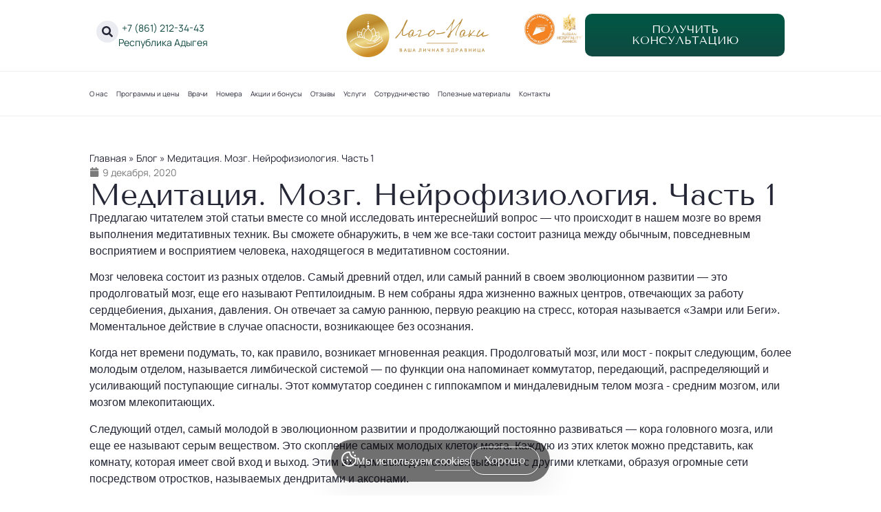

--- FILE ---
content_type: text/html; charset=UTF-8
request_url: https://lagonaki.com/blog/meditatsiya-mozg-neyrofiziologiya/
body_size: 51998
content:
<!doctype html>
<html lang="ru-RU">

<head>
	<meta charset="UTF-8">
	<meta name="viewport" content="width=device-width, initial-scale=1">
	<link rel="profile" href="https://gmpg.org/xfn/11">
	<meta name='robots' content='index, follow, max-image-preview:large, max-snippet:-1, max-video-preview:-1' />

	<!-- This site is optimized with the Yoast SEO Premium plugin v24.1 (Yoast SEO v25.3) - https://yoast.com/wordpress/plugins/seo/ -->
	<title>Медитация. Мозг. Нейрофизиология. Часть 1 | Блог</title><link rel="preload" data-rocket-preload as="style" href="https://fonts.googleapis.com/css?family=Open%20Sans&#038;display=swap" /><link rel="stylesheet" href="https://fonts.googleapis.com/css?family=Open%20Sans&#038;display=swap" media="print" onload="this.media='all'" /><noscript><link rel="stylesheet" href="https://fonts.googleapis.com/css?family=Open%20Sans&#038;display=swap" /></noscript>
	<meta name="description" content="Медитация. Мозг. Нейрофизиология. Часть 1 | Санатория &quot;Лаго-Наки&quot; в Адыгее: актуальные статьи о здоровье, лечении и реабилитации" />
	<link rel="canonical" href="http://lagonaki.com/blog/meditatsiya-mozg-neyrofiziologiya/" />
	<meta property="og:locale" content="ru_RU" />
	<meta property="og:type" content="article" />
	<meta property="og:title" content="Медитация. Мозг. Нейрофизиология. Часть 1 | Блог" />
	<meta property="og:description" content="Медитация. Мозг. Нейрофизиология. Часть 1 – интересные и актуальные статьи о здоровье в блоге здравницы «Лаго-Наки»" />
	<meta property="og:url" content="http://lagonaki.com/blog/meditatsiya-mozg-neyrofiziologiya/" />
	<meta property="og:site_name" content="Lagonaki" />
	<meta property="og:image" content="http://lagonaki.com/wp-content/uploads/2024/12/5r23y4iaem5w8cm73kim4sgwkqfz3261.jpg" />
	<meta property="og:image:width" content="1536" />
	<meta property="og:image:height" content="847" />
	<meta property="og:image:type" content="image/jpeg" />
	<meta name="twitter:card" content="summary_large_image" />
	<script type="application/ld+json" class="yoast-schema-graph">{"@context":"https://schema.org","@graph":[{"@type":"WebPage","@id":"http://lagonaki.com/blog/meditatsiya-mozg-neyrofiziologiya/","url":"http://lagonaki.com/blog/meditatsiya-mozg-neyrofiziologiya/","name":"Медитация. Мозг. Нейрофизиология. Часть 1 | Блог","isPartOf":{"@id":"https://lagonaki.com/#website"},"primaryImageOfPage":{"@id":"http://lagonaki.com/blog/meditatsiya-mozg-neyrofiziologiya/#primaryimage"},"image":{"@id":"http://lagonaki.com/blog/meditatsiya-mozg-neyrofiziologiya/#primaryimage"},"thumbnailUrl":"https://lagonaki.com/wp-content/uploads/2024/12/5r23y4iaem5w8cm73kim4sgwkqfz3261.jpg","datePublished":"2020-12-09T08:42:00+00:00","description":"Медитация. Мозг. Нейрофизиология. Часть 1 | Санатория \"Лаго-Наки\" в Адыгее: актуальные статьи о здоровье, лечении и реабилитации","breadcrumb":{"@id":"http://lagonaki.com/blog/meditatsiya-mozg-neyrofiziologiya/#breadcrumb"},"inLanguage":"ru-RU","potentialAction":[{"@type":"ReadAction","target":["http://lagonaki.com/blog/meditatsiya-mozg-neyrofiziologiya/"]}]},{"@type":"ImageObject","inLanguage":"ru-RU","@id":"http://lagonaki.com/blog/meditatsiya-mozg-neyrofiziologiya/#primaryimage","url":"https://lagonaki.com/wp-content/uploads/2024/12/5r23y4iaem5w8cm73kim4sgwkqfz3261.jpg","contentUrl":"https://lagonaki.com/wp-content/uploads/2024/12/5r23y4iaem5w8cm73kim4sgwkqfz3261.jpg","width":1536,"height":847},{"@type":"BreadcrumbList","@id":"http://lagonaki.com/blog/meditatsiya-mozg-neyrofiziologiya/#breadcrumb","itemListElement":[{"@type":"ListItem","position":1,"name":"Главная","item":"https://lagonaki.com/"},{"@type":"ListItem","position":2,"name":"Блог","item":"http://lagonaki.com/blog/"},{"@type":"ListItem","position":3,"name":"Медитация. Мозг. Нейрофизиология. Часть 1"}]},{"@type":"WebSite","@id":"https://lagonaki.com/#website","url":"https://lagonaki.com/","name":"Курортная клиника Здравница «Лаго‑Наки»","description":"Лаго-Наки","publisher":{"@id":"https://lagonaki.com/#organization"},"alternateName":"Курортная клиника Здравница Lagonaki","potentialAction":[{"@type":"SearchAction","target":{"@type":"EntryPoint","urlTemplate":"https://lagonaki.com/?s={search_term_string}"},"query-input":{"@type":"PropertyValueSpecification","valueRequired":true,"valueName":"search_term_string"}}],"inLanguage":"ru-RU"},{"@type":"Organization","@id":"https://lagonaki.com/#organization","name":"Курортная клиника Здравница «Лаго‑Наки»","url":"https://lagonaki.com/","logo":{"@type":"ImageObject","inLanguage":"ru-RU","@id":"https://lagonaki.com/#/schema/logo/image/","url":"https://lagonaki.com/wp-content/uploads/2024/11/logo.svg","contentUrl":"https://lagonaki.com/wp-content/uploads/2024/11/logo.svg","width":344,"height":101,"caption":"Курортная клиника Здравница «Лаго‑Наки»"},"image":{"@id":"https://lagonaki.com/#/schema/logo/image/"}}]}</script>
	<!-- / Yoast SEO Premium plugin. -->


<link rel='dns-prefetch' href='//api-maps.yandex.ru' />
<link rel='preconnect' href='//api-maps.yandex.ru' />
<link href='https://fonts.gstatic.com' crossorigin rel='preconnect' />
<link rel="alternate" title="oEmbed (JSON)" type="application/json+oembed" href="https://lagonaki.com/wp-json/oembed/1.0/embed?url=https%3A%2F%2Flagonaki.com%2Fblog%2Fmeditatsiya-mozg-neyrofiziologiya%2F" />
<link rel="alternate" title="oEmbed (XML)" type="text/xml+oembed" href="https://lagonaki.com/wp-json/oembed/1.0/embed?url=https%3A%2F%2Flagonaki.com%2Fblog%2Fmeditatsiya-mozg-neyrofiziologiya%2F&#038;format=xml" />
<style id='wp-img-auto-sizes-contain-inline-css'>
img:is([sizes=auto i],[sizes^="auto," i]){contain-intrinsic-size:3000px 1500px}
/*# sourceURL=wp-img-auto-sizes-contain-inline-css */
</style>
<link rel='stylesheet' id='premium-addons-css' href='https://lagonaki.com/wp-content/plugins/premium-addons-for-elementor/assets/frontend/min-css/premium-addons.min.css?ver=4.11.13' media='all' />
<link data-minify="1" rel='stylesheet' id='dce-dynamic-visibility-style-css' href='https://lagonaki.com/wp-content/cache/min/1/wp-content/plugins/dynamic-visibility-for-elementor/assets/css/dynamic-visibility.css?ver=1769194923' media='all' />
<style id='wp-emoji-styles-inline-css'>

	img.wp-smiley, img.emoji {
		display: inline !important;
		border: none !important;
		box-shadow: none !important;
		height: 1em !important;
		width: 1em !important;
		margin: 0 0.07em !important;
		vertical-align: -0.1em !important;
		background: none !important;
		padding: 0 !important;
	}
/*# sourceURL=wp-emoji-styles-inline-css */
</style>
<link rel='stylesheet' id='wp-block-library-css' href='https://lagonaki.com/wp-includes/css/dist/block-library/style.min.css?ver=092ab49e9092478dc530a027b00f03aa' media='all' />
<style id='global-styles-inline-css'>
:root{--wp--preset--aspect-ratio--square: 1;--wp--preset--aspect-ratio--4-3: 4/3;--wp--preset--aspect-ratio--3-4: 3/4;--wp--preset--aspect-ratio--3-2: 3/2;--wp--preset--aspect-ratio--2-3: 2/3;--wp--preset--aspect-ratio--16-9: 16/9;--wp--preset--aspect-ratio--9-16: 9/16;--wp--preset--color--black: #000000;--wp--preset--color--cyan-bluish-gray: #abb8c3;--wp--preset--color--white: #ffffff;--wp--preset--color--pale-pink: #f78da7;--wp--preset--color--vivid-red: #cf2e2e;--wp--preset--color--luminous-vivid-orange: #ff6900;--wp--preset--color--luminous-vivid-amber: #fcb900;--wp--preset--color--light-green-cyan: #7bdcb5;--wp--preset--color--vivid-green-cyan: #00d084;--wp--preset--color--pale-cyan-blue: #8ed1fc;--wp--preset--color--vivid-cyan-blue: #0693e3;--wp--preset--color--vivid-purple: #9b51e0;--wp--preset--gradient--vivid-cyan-blue-to-vivid-purple: linear-gradient(135deg,rgb(6,147,227) 0%,rgb(155,81,224) 100%);--wp--preset--gradient--light-green-cyan-to-vivid-green-cyan: linear-gradient(135deg,rgb(122,220,180) 0%,rgb(0,208,130) 100%);--wp--preset--gradient--luminous-vivid-amber-to-luminous-vivid-orange: linear-gradient(135deg,rgb(252,185,0) 0%,rgb(255,105,0) 100%);--wp--preset--gradient--luminous-vivid-orange-to-vivid-red: linear-gradient(135deg,rgb(255,105,0) 0%,rgb(207,46,46) 100%);--wp--preset--gradient--very-light-gray-to-cyan-bluish-gray: linear-gradient(135deg,rgb(238,238,238) 0%,rgb(169,184,195) 100%);--wp--preset--gradient--cool-to-warm-spectrum: linear-gradient(135deg,rgb(74,234,220) 0%,rgb(151,120,209) 20%,rgb(207,42,186) 40%,rgb(238,44,130) 60%,rgb(251,105,98) 80%,rgb(254,248,76) 100%);--wp--preset--gradient--blush-light-purple: linear-gradient(135deg,rgb(255,206,236) 0%,rgb(152,150,240) 100%);--wp--preset--gradient--blush-bordeaux: linear-gradient(135deg,rgb(254,205,165) 0%,rgb(254,45,45) 50%,rgb(107,0,62) 100%);--wp--preset--gradient--luminous-dusk: linear-gradient(135deg,rgb(255,203,112) 0%,rgb(199,81,192) 50%,rgb(65,88,208) 100%);--wp--preset--gradient--pale-ocean: linear-gradient(135deg,rgb(255,245,203) 0%,rgb(182,227,212) 50%,rgb(51,167,181) 100%);--wp--preset--gradient--electric-grass: linear-gradient(135deg,rgb(202,248,128) 0%,rgb(113,206,126) 100%);--wp--preset--gradient--midnight: linear-gradient(135deg,rgb(2,3,129) 0%,rgb(40,116,252) 100%);--wp--preset--font-size--small: 13px;--wp--preset--font-size--medium: 20px;--wp--preset--font-size--large: 36px;--wp--preset--font-size--x-large: 42px;--wp--preset--spacing--20: 0.44rem;--wp--preset--spacing--30: 0.67rem;--wp--preset--spacing--40: 1rem;--wp--preset--spacing--50: 1.5rem;--wp--preset--spacing--60: 2.25rem;--wp--preset--spacing--70: 3.38rem;--wp--preset--spacing--80: 5.06rem;--wp--preset--shadow--natural: 6px 6px 9px rgba(0, 0, 0, 0.2);--wp--preset--shadow--deep: 12px 12px 50px rgba(0, 0, 0, 0.4);--wp--preset--shadow--sharp: 6px 6px 0px rgba(0, 0, 0, 0.2);--wp--preset--shadow--outlined: 6px 6px 0px -3px rgb(255, 255, 255), 6px 6px rgb(0, 0, 0);--wp--preset--shadow--crisp: 6px 6px 0px rgb(0, 0, 0);}:root { --wp--style--global--content-size: 800px;--wp--style--global--wide-size: 1200px; }:where(body) { margin: 0; }.wp-site-blocks > .alignleft { float: left; margin-right: 2em; }.wp-site-blocks > .alignright { float: right; margin-left: 2em; }.wp-site-blocks > .aligncenter { justify-content: center; margin-left: auto; margin-right: auto; }:where(.wp-site-blocks) > * { margin-block-start: 24px; margin-block-end: 0; }:where(.wp-site-blocks) > :first-child { margin-block-start: 0; }:where(.wp-site-blocks) > :last-child { margin-block-end: 0; }:root { --wp--style--block-gap: 24px; }:root :where(.is-layout-flow) > :first-child{margin-block-start: 0;}:root :where(.is-layout-flow) > :last-child{margin-block-end: 0;}:root :where(.is-layout-flow) > *{margin-block-start: 24px;margin-block-end: 0;}:root :where(.is-layout-constrained) > :first-child{margin-block-start: 0;}:root :where(.is-layout-constrained) > :last-child{margin-block-end: 0;}:root :where(.is-layout-constrained) > *{margin-block-start: 24px;margin-block-end: 0;}:root :where(.is-layout-flex){gap: 24px;}:root :where(.is-layout-grid){gap: 24px;}.is-layout-flow > .alignleft{float: left;margin-inline-start: 0;margin-inline-end: 2em;}.is-layout-flow > .alignright{float: right;margin-inline-start: 2em;margin-inline-end: 0;}.is-layout-flow > .aligncenter{margin-left: auto !important;margin-right: auto !important;}.is-layout-constrained > .alignleft{float: left;margin-inline-start: 0;margin-inline-end: 2em;}.is-layout-constrained > .alignright{float: right;margin-inline-start: 2em;margin-inline-end: 0;}.is-layout-constrained > .aligncenter{margin-left: auto !important;margin-right: auto !important;}.is-layout-constrained > :where(:not(.alignleft):not(.alignright):not(.alignfull)){max-width: var(--wp--style--global--content-size);margin-left: auto !important;margin-right: auto !important;}.is-layout-constrained > .alignwide{max-width: var(--wp--style--global--wide-size);}body .is-layout-flex{display: flex;}.is-layout-flex{flex-wrap: wrap;align-items: center;}.is-layout-flex > :is(*, div){margin: 0;}body .is-layout-grid{display: grid;}.is-layout-grid > :is(*, div){margin: 0;}body{padding-top: 0px;padding-right: 0px;padding-bottom: 0px;padding-left: 0px;}a:where(:not(.wp-element-button)){text-decoration: underline;}:root :where(.wp-element-button, .wp-block-button__link){background-color: #32373c;border-width: 0;color: #fff;font-family: inherit;font-size: inherit;font-style: inherit;font-weight: inherit;letter-spacing: inherit;line-height: inherit;padding-top: calc(0.667em + 2px);padding-right: calc(1.333em + 2px);padding-bottom: calc(0.667em + 2px);padding-left: calc(1.333em + 2px);text-decoration: none;text-transform: inherit;}.has-black-color{color: var(--wp--preset--color--black) !important;}.has-cyan-bluish-gray-color{color: var(--wp--preset--color--cyan-bluish-gray) !important;}.has-white-color{color: var(--wp--preset--color--white) !important;}.has-pale-pink-color{color: var(--wp--preset--color--pale-pink) !important;}.has-vivid-red-color{color: var(--wp--preset--color--vivid-red) !important;}.has-luminous-vivid-orange-color{color: var(--wp--preset--color--luminous-vivid-orange) !important;}.has-luminous-vivid-amber-color{color: var(--wp--preset--color--luminous-vivid-amber) !important;}.has-light-green-cyan-color{color: var(--wp--preset--color--light-green-cyan) !important;}.has-vivid-green-cyan-color{color: var(--wp--preset--color--vivid-green-cyan) !important;}.has-pale-cyan-blue-color{color: var(--wp--preset--color--pale-cyan-blue) !important;}.has-vivid-cyan-blue-color{color: var(--wp--preset--color--vivid-cyan-blue) !important;}.has-vivid-purple-color{color: var(--wp--preset--color--vivid-purple) !important;}.has-black-background-color{background-color: var(--wp--preset--color--black) !important;}.has-cyan-bluish-gray-background-color{background-color: var(--wp--preset--color--cyan-bluish-gray) !important;}.has-white-background-color{background-color: var(--wp--preset--color--white) !important;}.has-pale-pink-background-color{background-color: var(--wp--preset--color--pale-pink) !important;}.has-vivid-red-background-color{background-color: var(--wp--preset--color--vivid-red) !important;}.has-luminous-vivid-orange-background-color{background-color: var(--wp--preset--color--luminous-vivid-orange) !important;}.has-luminous-vivid-amber-background-color{background-color: var(--wp--preset--color--luminous-vivid-amber) !important;}.has-light-green-cyan-background-color{background-color: var(--wp--preset--color--light-green-cyan) !important;}.has-vivid-green-cyan-background-color{background-color: var(--wp--preset--color--vivid-green-cyan) !important;}.has-pale-cyan-blue-background-color{background-color: var(--wp--preset--color--pale-cyan-blue) !important;}.has-vivid-cyan-blue-background-color{background-color: var(--wp--preset--color--vivid-cyan-blue) !important;}.has-vivid-purple-background-color{background-color: var(--wp--preset--color--vivid-purple) !important;}.has-black-border-color{border-color: var(--wp--preset--color--black) !important;}.has-cyan-bluish-gray-border-color{border-color: var(--wp--preset--color--cyan-bluish-gray) !important;}.has-white-border-color{border-color: var(--wp--preset--color--white) !important;}.has-pale-pink-border-color{border-color: var(--wp--preset--color--pale-pink) !important;}.has-vivid-red-border-color{border-color: var(--wp--preset--color--vivid-red) !important;}.has-luminous-vivid-orange-border-color{border-color: var(--wp--preset--color--luminous-vivid-orange) !important;}.has-luminous-vivid-amber-border-color{border-color: var(--wp--preset--color--luminous-vivid-amber) !important;}.has-light-green-cyan-border-color{border-color: var(--wp--preset--color--light-green-cyan) !important;}.has-vivid-green-cyan-border-color{border-color: var(--wp--preset--color--vivid-green-cyan) !important;}.has-pale-cyan-blue-border-color{border-color: var(--wp--preset--color--pale-cyan-blue) !important;}.has-vivid-cyan-blue-border-color{border-color: var(--wp--preset--color--vivid-cyan-blue) !important;}.has-vivid-purple-border-color{border-color: var(--wp--preset--color--vivid-purple) !important;}.has-vivid-cyan-blue-to-vivid-purple-gradient-background{background: var(--wp--preset--gradient--vivid-cyan-blue-to-vivid-purple) !important;}.has-light-green-cyan-to-vivid-green-cyan-gradient-background{background: var(--wp--preset--gradient--light-green-cyan-to-vivid-green-cyan) !important;}.has-luminous-vivid-amber-to-luminous-vivid-orange-gradient-background{background: var(--wp--preset--gradient--luminous-vivid-amber-to-luminous-vivid-orange) !important;}.has-luminous-vivid-orange-to-vivid-red-gradient-background{background: var(--wp--preset--gradient--luminous-vivid-orange-to-vivid-red) !important;}.has-very-light-gray-to-cyan-bluish-gray-gradient-background{background: var(--wp--preset--gradient--very-light-gray-to-cyan-bluish-gray) !important;}.has-cool-to-warm-spectrum-gradient-background{background: var(--wp--preset--gradient--cool-to-warm-spectrum) !important;}.has-blush-light-purple-gradient-background{background: var(--wp--preset--gradient--blush-light-purple) !important;}.has-blush-bordeaux-gradient-background{background: var(--wp--preset--gradient--blush-bordeaux) !important;}.has-luminous-dusk-gradient-background{background: var(--wp--preset--gradient--luminous-dusk) !important;}.has-pale-ocean-gradient-background{background: var(--wp--preset--gradient--pale-ocean) !important;}.has-electric-grass-gradient-background{background: var(--wp--preset--gradient--electric-grass) !important;}.has-midnight-gradient-background{background: var(--wp--preset--gradient--midnight) !important;}.has-small-font-size{font-size: var(--wp--preset--font-size--small) !important;}.has-medium-font-size{font-size: var(--wp--preset--font-size--medium) !important;}.has-large-font-size{font-size: var(--wp--preset--font-size--large) !important;}.has-x-large-font-size{font-size: var(--wp--preset--font-size--x-large) !important;}
/*# sourceURL=global-styles-inline-css */
</style>

<link rel='stylesheet' id='walcf7-datepicker-css-css' href='https://lagonaki.com/wp-content/plugins/date-time-picker-for-contact-form-7/assets/css/jquery.datetimepicker.min.css?ver=1.0.0' media='all' />
<link rel='stylesheet' id='simple-gdpr-cookie-compliance-css' href='https://lagonaki.com/wp-content/plugins/simple-gdpr-cookie-compliance/public/assets/dist/public.min.css?ver=2.0.0' media='all' />
<style id='simple-gdpr-cookie-compliance-inline-css'>
:root{--sgcc-text-color:#ffffff;--sgcc-link-color:#ffffff;--sgcc-link-hover-color:#ffffff;--sgcc-notice-background-color:#0000008f;--sgcc-cookie-icon-color:#ffffff;--sgcc-close-button-background-color:#222222;--sgcc-close-button-hover-background-color:#00BC7D;--sgcc-close-button-color:#ffffff;--sgcc-close-button-hover-color:#ffffff;--sgcc-accept-button-background-color:#00000000;--sgcc-accept-button-hover-background-color:#00000000;--sgcc-accept-button-color:#ffffff;--sgcc-accept-button-hover-color:#ffffff;--sgcc-accept-button-border-color:#fefefe;--sgcc-accept-button-hover-border-color:#ffffff;}@media (max-width:767px){.sgcc-main-wrapper{bottom:0 !important;width:100% !important;max-width:100% !important;}.sgcc-notice-content{align-items:center !important;flex-direction:row !important;justify-content:space-between !important;}.sgcc-main-wrapper[data-layout=full_width]{border-radius:0;}}.cookie-compliance-button-block button{text-transform:capitalize !important;}.sgcc-container .sgcc-notice-content{gap:30px !important;}
/*# sourceURL=simple-gdpr-cookie-compliance-inline-css */
</style>
<link rel='stylesheet' id='hello-elementor-css' href='https://lagonaki.com/wp-content/themes/hello-elementor/style.min.css?ver=3.4.1' media='all' />
<link rel='stylesheet' id='hello-elementor-theme-style-css' href='https://lagonaki.com/wp-content/themes/hello-elementor/theme.min.css?ver=3.4.1' media='all' />
<link rel='stylesheet' id='hello-elementor-header-footer-css' href='https://lagonaki.com/wp-content/themes/hello-elementor/header-footer.min.css?ver=3.4.1' media='all' />
<link rel='stylesheet' id='chld_thm_cfg_child-css' href='https://lagonaki.com/wp-content/themes/hello-elementor-child02/style.css?ver=3.3.0.1747077247' media='all' />
<link rel='stylesheet' id='hello-elementor-child-style-css' href='https://lagonaki.com/wp-content/themes/hello-elementor-child02/style.css?ver=3.3.0.1747077247' media='all' />
<link rel='stylesheet' id='elementor-frontend-css' href='https://lagonaki.com/wp-content/plugins/elementor/assets/css/frontend.min.css?ver=3.29.2' media='all' />
<link rel='stylesheet' id='elementor-post-7-css' href='https://lagonaki.com/wp-content/uploads/elementor/css/post-7.css?ver=1764577052' media='all' />
<link data-minify="1" rel='stylesheet' id='wpdreams-asl-basic-css' href='https://lagonaki.com/wp-content/cache/min/1/wp-content/plugins/ajax-search-lite/css/style.basic.css?ver=1769194923' media='all' />
<link data-minify="1" rel='stylesheet' id='wpdreams-asl-instance-css' href='https://lagonaki.com/wp-content/cache/min/1/wp-content/plugins/ajax-search-lite/css/style-underline.css?ver=1769194923' media='all' />
<link rel='stylesheet' id='widget-icon-box-css' href='https://lagonaki.com/wp-content/plugins/elementor/assets/css/widget-icon-box.min.css?ver=3.29.2' media='all' />
<link rel='stylesheet' id='widget-image-css' href='https://lagonaki.com/wp-content/plugins/elementor/assets/css/widget-image.min.css?ver=3.29.2' media='all' />
<link rel='stylesheet' id='widget-nav-menu-css' href='https://lagonaki.com/wp-content/plugins/elementor-pro/assets/css/widget-nav-menu.min.css?ver=3.29.2' media='all' />
<link rel='stylesheet' id='e-sticky-css' href='https://lagonaki.com/wp-content/plugins/elementor-pro/assets/css/modules/sticky.min.css?ver=3.29.2' media='all' />
<link rel='stylesheet' id='widget-heading-css' href='https://lagonaki.com/wp-content/plugins/elementor/assets/css/widget-heading.min.css?ver=3.29.2' media='all' />
<link rel='stylesheet' id='widget-social-icons-css' href='https://lagonaki.com/wp-content/plugins/elementor/assets/css/widget-social-icons.min.css?ver=3.29.2' media='all' />
<link rel='stylesheet' id='e-apple-webkit-css' href='https://lagonaki.com/wp-content/plugins/elementor/assets/css/conditionals/apple-webkit.min.css?ver=3.29.2' media='all' />
<link rel='stylesheet' id='widget-divider-css' href='https://lagonaki.com/wp-content/plugins/elementor/assets/css/widget-divider.min.css?ver=3.29.2' media='all' />
<link rel='stylesheet' id='e-animation-grow-css' href='https://lagonaki.com/wp-content/plugins/elementor/assets/lib/animations/styles/e-animation-grow.min.css?ver=3.29.2' media='all' />
<link rel='stylesheet' id='widget-breadcrumbs-css' href='https://lagonaki.com/wp-content/plugins/elementor-pro/assets/css/widget-breadcrumbs.min.css?ver=3.29.2' media='all' />
<link rel='stylesheet' id='widget-post-info-css' href='https://lagonaki.com/wp-content/plugins/elementor-pro/assets/css/widget-post-info.min.css?ver=3.29.2' media='all' />
<link rel='stylesheet' id='widget-icon-list-css' href='https://lagonaki.com/wp-content/plugins/elementor/assets/css/widget-icon-list.min.css?ver=3.29.2' media='all' />
<link rel='stylesheet' id='widget-share-buttons-css' href='https://lagonaki.com/wp-content/plugins/elementor-pro/assets/css/widget-share-buttons.min.css?ver=3.29.2' media='all' />
<link rel='stylesheet' id='widget-loop-common-css' href='https://lagonaki.com/wp-content/plugins/elementor-pro/assets/css/widget-loop-common.min.css?ver=3.29.2' media='all' />
<link rel='stylesheet' id='widget-loop-grid-css' href='https://lagonaki.com/wp-content/plugins/elementor-pro/assets/css/widget-loop-grid.min.css?ver=3.29.2' media='all' />
<link rel='stylesheet' id='widget-spacer-css' href='https://lagonaki.com/wp-content/plugins/elementor/assets/css/widget-spacer.min.css?ver=3.29.2' media='all' />
<link rel='stylesheet' id='e-animation-fadeInDown-css' href='https://lagonaki.com/wp-content/plugins/elementor/assets/lib/animations/styles/fadeInDown.min.css?ver=3.29.2' media='all' />
<link rel='stylesheet' id='e-popup-css' href='https://lagonaki.com/wp-content/plugins/elementor-pro/assets/css/conditionals/popup.min.css?ver=3.29.2' media='all' />
<link data-minify="1" rel='stylesheet' id='mihdan-elementor-yandex-maps-css' href='https://lagonaki.com/wp-content/cache/background-css/1/lagonaki.com/wp-content/cache/min/1/wp-content/plugins/mihdan-elementor-yandex-maps/frontend/css/mihdan-elementor-yandex-maps.css?ver=1769194923&wpr_t=1769256221' media='all' />
<link rel='stylesheet' id='elementor-post-60-css' href='https://lagonaki.com/wp-content/uploads/elementor/css/post-60.css?ver=1768846779' media='all' />
<link data-minify="1" rel='stylesheet' id='wptm-elementor-widget-style-css' href='https://lagonaki.com/wp-content/cache/background-css/1/lagonaki.com/wp-content/cache/min/1/wp-content/plugins/wp-table-manager/app/includes/elementor/assets/css/wptm.elementor.widgets.css?ver=1769194923&wpr_t=1769256221' media='all' />
<link rel='stylesheet' id='wptm-elementor-widget-dark-style-css' href='https://lagonaki.com/wp-content/cache/background-css/1/lagonaki.com/wp-content/plugins/wp-table-manager/app/includes/elementor/assets/css/wptm.elementor.dark.css?ver=4.1.5&wpr_t=1769256221' media='(prefers-color-scheme: dark)' />
<link rel='stylesheet' id='wptm-elementor-widget-light-style-css' href='https://lagonaki.com/wp-content/cache/background-css/1/lagonaki.com/wp-content/plugins/wp-table-manager/app/includes/elementor/assets/css/wptm.elementor.light.css?ver=4.1.5&wpr_t=1769256221' media='(prefers-color-scheme: light)' />
<link data-minify="1" rel='stylesheet' id='wptm-style-frontend-css' href='https://lagonaki.com/wp-content/cache/background-css/1/lagonaki.com/wp-content/cache/min/1/wp-content/plugins/wp-table-manager/app/site/assets/css/front.css?ver=1769194923&wpr_t=1769256221' media='all' />
<link rel='stylesheet' id='wptm_datatables-css' href='https://lagonaki.com/wp-content/cache/background-css/1/lagonaki.com/wp-content/plugins/wp-table-manager/app/site/assets/DataTables/datatables.min.css?ver=4.1.5&wpr_t=1769256221' media='all' />
<link rel='stylesheet' id='wptm_tipso-css' href='https://lagonaki.com/wp-content/plugins/wp-table-manager/app/site/assets/tipso/tipso.min.css?ver=4.1.5' media='all' />
<link rel='stylesheet' id='elementor-post-266-css' href='https://lagonaki.com/wp-content/uploads/elementor/css/post-266.css?ver=1768419365' media='all' />
<link rel='stylesheet' id='elementor-post-1515-css' href='https://lagonaki.com/wp-content/uploads/elementor/css/post-1515.css?ver=1764577062' media='all' />
<link rel='stylesheet' id='elementor-post-17963-css' href='https://lagonaki.com/wp-content/uploads/elementor/css/post-17963.css?ver=1764577053' media='all' />
<link rel='stylesheet' id='elementor-post-2011-css' href='https://lagonaki.com/wp-content/uploads/elementor/css/post-2011.css?ver=1765273446' media='all' />
<style id='wp-typography-custom-inline-css'>
sub, sup{font-size: 75%;line-height: 100%}sup{vertical-align: 60%}sub{vertical-align: -10%}.amp{font-family: Baskerville, "Goudy Old Style", Palatino, "Book Antiqua", "Warnock Pro", serif;font-size: 1.1em;font-style: italic;font-weight: normal;line-height: 1em}.caps{font-size: 90%}.dquo{margin-left: -0.4em}.quo{margin-left: -0.2em}.pull-single{margin-left: -0.15em}.push-single{margin-right: 0.15em}.pull-double{margin-left: -0.38em}.push-double{margin-right: 0.38em}
/*# sourceURL=wp-typography-custom-inline-css */
</style>
<style id='wp-typography-safari-font-workaround-inline-css'>
body {-webkit-font-feature-settings: "liga";font-feature-settings: "liga";-ms-font-feature-settings: normal;}
/*# sourceURL=wp-typography-safari-font-workaround-inline-css */
</style>
<link data-minify="1" rel='stylesheet' id='elementor-gf-local-tenorsans-css' href='https://lagonaki.com/wp-content/cache/min/1/wp-content/uploads/elementor/google-fonts/css/tenorsans.css?ver=1769194923' media='all' />
<link data-minify="1" rel='stylesheet' id='elementor-gf-local-manrope-css' href='https://lagonaki.com/wp-content/cache/min/1/wp-content/uploads/elementor/google-fonts/css/manrope.css?ver=1769194923' media='all' />
<script src="https://lagonaki.com/wp-includes/js/jquery/jquery.min.js?ver=3.7.1" id="jquery-core-js" data-rocket-defer defer></script>
<script src="https://lagonaki.com/wp-includes/js/jquery/jquery-migrate.min.js?ver=3.4.1" id="jquery-migrate-js" data-rocket-defer defer></script>
<script data-minify="1" src="https://lagonaki.com/wp-content/cache/min/1/wp-content/plugins/wp-table-manager/app/includes/elementor/assets/js/wptm.elementor.js?ver=1769194923" id="jquery-wptm-elementor-js" data-rocket-defer defer></script>
<script src="https://lagonaki.com/wp-content/plugins/wp-table-manager/app/site/assets/DataTables/datatables.min.js?ver=4.1.5" id="wptm_datatables_js-js" data-rocket-defer defer></script>
<link rel="EditURI" type="application/rsd+xml" title="RSD" href="https://lagonaki.com/xmlrpc.php?rsd" />
    <script type="text/javascript">window._ab_id_=149104</script>
    <script data-minify="1" src="https://lagonaki.com/wp-content/cache/min/1/one.js?ver=1769194924" data-rocket-defer defer></script>
    <script>
        (function (w, d, s, h, id) {
            w.roistatProjectId = id;
            w.roistatHost = h;
            var p = d.location.protocol == "https:" ? "https://" : "http://";
            var u = /^.*roistat_visit=[^;]+(.*)?$/.test(d.cookie) ? "/dist/module.js" : "/api/site/1.0/" + id + "/init?referrer=" + encodeURIComponent(d.location.href);
            var js = d.createElement(s);
            js.charset = "UTF-8";
            js.async = 1;
            js.src = p + h + u;
            var js2 = d.getElementsByTagName(s)[0];
            js2.parentNode.insertBefore(js, js2);
        })(window, document, 'script', 'cloud.roistat.com', '00b5d212eab55bdda3f786133d13e99a');
    </script>
    <meta name="description" content="Предлагаю читателем этой статьи вместе со мной исследовать интереснейший вопрос — что происходит в нашем мозге во время выполнения медитативных техник. Вы сможете обнаружить, в чем же все-таки состоит разница между обычным, повседневным восприятием и восприятием человека, находящегося в медитативном состоянии.">
				<link rel="preconnect" href="https://fonts.gstatic.com" crossorigin />
				
				
				<meta name="generator" content="Elementor 3.29.2; features: e_font_icon_svg, additional_custom_breakpoints, e_local_google_fonts; settings: css_print_method-external, google_font-enabled, font_display-swap">
<script async src='//widjet.matomba.ru/quiz/b83caef6a9c74c452098d2ea8cdae8e2'></script>
<script type="text/javascript">window._ab_id_=153931</script>

<script async src='//widjet.matomba.ru/quiz/b6b27b439fae22592d303c45e7516316'></script>
<script async src='//widjet.matomba.ru/quiz/c69ab762e14a5d797b324b4918b6b231'></script>
<script async src='//widjet.matomba.ru/quiz/b1910a3ba48ed22c76220f1a241d464a'></script>
<script async src='//widjet.matomba.ru/quiz/668b18a2f4cb590853a94f445412148b'></script>
<script async src='//widjet.matomba.ru/quiz/dc5e020931304d37943cd76d5fa35653'></script> 
<script async src='//widjet.matomba.ru/quiz/34933fdf7655f7a970d9525b264a6efa'></script>
<script async src='//widjet.matomba.ru/quiz/bb15c62d22de8d084bbf47d4bff3007e'></script>

<script async src='//widjet.matomba.ru/quiz/3e8494febf0da3846c8b1a1586423dc5'></script>
<script async src='//widjet.matomba.ru/quiz/d1364b250a563f0559d1c3704863d4de'></script>

<script async src='//widjet.matomba.ru/quiz/97d07a18d97ccad84c59b820851b5717'></script><!-- кальк 2026 -->

<style>
	.matomba_baner .matomba_baner_text {
		font-size: 16px;
	}
	.matomba_baner .matomba_baner_icon svg {
		opacity:0;
	}
	.matomba_baner .matomba_baner_icon {
		background: center / contain no-repeat var(--wpr-bg-52d90855-2e7c-4d3a-824e-e6593344631b);
		max-width: 40px;
		min-width: 40px;
	}
</style>

<style>
@media (max-width: 767px) {
    .align-block-s-ikonkoi-mobile .elementor-widget-container .elementor-image-box-wrapper {
        display: flex;
        align-items: flex-start;
        gap: 5px;
    }
}
@media (max-width: 767px) {
    .align-block-baseline-mobile .elementor-widget-container .elementor-image-box-wrapper {
        display: flex;
        align-items: baseline;
        gap: 5px;
    }
}
@media (max-width: 767px) {
    .align-block-center-mobile .elementor-widget-container .elementor-image-box-wrapper {
        display: flex;
        align-items: center;
        gap: 10px;
    }
}
@media (max-width: 767px) {
    .align-block-center-gap10-mobile .elementor-widget-container .elementor-image-box-wrapper {
        display: flex;
        align-items: center;
        gap: 5px;
    }
}
@media (max-width: 1024px) {
    .swiper-wrapper .swiper-slide .align-block-center-gap10-mobile.align-block-center-gap10-mobile .elementor-widget-container .elementor-image-box-wrapper .elementor-image-box-img {
        margin: 0px 10px 0px 0px;
    }
}	
	
/*Дебаг слоя маски в сочетании с абсолютом и backdrop-filter для Android*/
@supports (-webkit-tap-highlight-color: transparent) and (not (backdrop-filter: blur(1px))) {
  .promo-banner-blur-mob::after {
    mask-image: none !important;
    -webkit-mask-image: none !important;
  }
}



</style>




<!-- Ретаргетинг VK -->
<script type="text/javascript">!function(){var t=document.createElement("script");t.type="text/javascript",t.async=!0,t.src='https://vk.com/js/api/openapi.js?173',t.onload=function(){VK.Retargeting.Init("VK-RTRG-1954665-d5g14"),VK.Retargeting.Hit()},document.head.appendChild(t)}();</script>
<!-- Ретаргетинг VK -->

<!-- Yandex.Metrika counter -->
<script type="text/javascript" >
   (function(m,e,t,r,i,k,a){m[i]=m[i]||function(){(m[i].a=m[i].a||[]).push(arguments)};
   m[i].l=1*new Date();
   for (var j = 0; j < document.scripts.length; j++) {if (document.scripts[j].src === r) { return; }}
   k=e.createElement(t),a=e.getElementsByTagName(t)[0],k.async=1,k.src=r,a.parentNode.insertBefore(k,a)})
   (window, document, "script", "https://mc.yandex.ru/metrika/tag.js", "ym");

   ym(30530917, "init", {
        clickmap:true,
        trackLinks:true,
        accurateTrackBounce:true,
		    webvisor: true,
        trackHash:true
   });
</script>
<noscript><div><img src="https://mc.yandex.ru/watch/30530917" style="position:absolute; left:-9999px;" alt="" /></div></noscript>
<!-- /Yandex.Metrika counter -->

<!-- Цель отправки всех форм и кликов в Метрике + оффлайн-конверсии -->
<script>
		document.addEventListener('DOMContentLoaded', function () {
			/*
			// === ЦЕЛЬ: Отправка всех форм на сайте ===

			 // Ищем все формы Elementor на странице
			const forms = document.querySelectorAll('form.elementor-form');

			forms.forEach((form) => {
				const submitBtn = form.querySelector('button[type="submit"]');

				if (submitBtn) {
					submitBtn.addEventListener('click', function () {
						// Интервал для проверки появления сообщения об успехе
						const checkSuccess = setInterval(() => {
							const successMessage = form.querySelector('.elementor-message-success');

							if (successMessage && successMessage.offsetParent !== null) {
								if (typeof ym !== 'undefined') {
									// Цель отправки формы
									ym(30530917, 'reachGoal', 'all_form');
									// Оффлайн цель — ключевая конверсия
									ym(30530917, 'reachGoal', 'good_lead');
								}
								clearInterval(checkSuccess);
							}
						}, 300);

						// Безопасное завершение проверки через 10 секунд
						setTimeout(() => clearInterval(checkSuccess), 10000);
					});
				}
			});
			*/

			// === ЦЕЛЬ: Клик по телефону (tel:) ===

			const telLinks = document.querySelectorAll('a[href^="tel:"]');

			telLinks.forEach(link => {
				link.addEventListener('click', function () {
					if (typeof ym !== 'undefined') {
						// оффлайн цель - клик по телефону
						ym(30530917, 'reachGoal', 'good_lead');
					}
				});
			});

			// === ЦЕЛЬ: Клик по WhatsApp-ссылке ===

			const whatsappLinks = document.querySelectorAll(
				'a[href*="wa.me"], a[href*="web.whatsapp.com/send"], a[href*="api.whatsapp.com/send"], a[href^="whatsapp://send"]'
			);

			whatsappLinks.forEach(link => {
				link.addEventListener('click', function () {
					if (typeof ym !== 'undefined') {
						// оффлайн цель — пользователь написал в мессенджер
						ym(30530917, 'reachGoal', 'good_lead');
					}
				});
			});
		});
</script>
<!-- /Цель отправки всех форм и кликов в Метрике + оффлайн-конверсии -->



<!-- Отлов yclid для Метрики и запись его в Куки
<script type="text/javascript">
		function setCookie(name, value, days){
				var date = new Date();
				date.setTime(date.getTime() + (days*24*60*60*1000)); 
				var expires = "; expires=" + date.toGMTString();
				document.cookie = name + "=" + value + expires + ";path=/";
		}
		function getParam(p){
				var match = RegExp('[?&]' + p + '=([^&]*)').exec(window.location.search);
				return match && decodeURIComponent(match[1].replace(/\+/g, ' '));
		}
		var yclid = getParam('yclid');
		if(yclid){
				setCookie('yclid', yclid, 30);
		}
</script> 
Отлов yclid для Метрики и запись его в Куки -->

<!-- Получение yclid из Куки для форм
<script>
		// Чтение cookie
		function readCookie(name) {
			var n = name + "=";
			var cookie = document.cookie.split(';');
			for (var i = 0; i < cookie.length; i++) {
				var c = cookie[i];
				while (c.charAt(0) == ' ') { c = c.substring(1, c.length); }
				if (c.indexOf(n) == 0) { return c.substring(n.length, c.length); }
			}
			return null;
		}

		// После загрузки страницы
		window.addEventListener('load', function() {
			var yclid = readCookie('yclid');
			if (yclid) {
				var yclidInputs = document.querySelectorAll('input[name="form_fields[yclid]"], input#form-field-yclid');
				yclidInputs.forEach(function(input) {
					input.value = yclid;
				});
			}
		});
</script>
 Получение yclid из Куки для форм -->


<!-- НЕ УДАЛЙТЕ Скрипт для Lightbox на сайте, чтобы карусель фото листалась по блокам, а не по странице -->
<script>
(function () {
  // Уникальный slideshow для каждого номера по data-postid.
  function setRoomLightboxGroups(root) {
    root = root || document;

    var items = root.querySelectorAll('.ue-grid-item[data-postid]');
    if (!items.length) return;

    items.forEach(function(item){
      var postId = item.getAttribute('data-postid');
      if (!postId) return;

      var groupId = 'room-' + postId;
      var links = item.querySelectorAll('a[data-elementor-open-lightbox="yes"]');

      links.forEach(function(a){
        a.setAttribute('data-elementor-lightbox-slideshow', groupId);
        var hash = a.getAttribute('data-e-action-hash');
        if (hash && hash.indexOf('slideshow') !== -1) {
          try {
            hash = hash.replace(/("slideshow"\s*:\s*")([^"]+)(")/g, '$1' + groupId + '$3');
            a.setAttribute('data-e-action-hash', hash);
          } catch(e) {}
        }
      });
    });
  }
  document.addEventListener('DOMContentLoaded', function(){
    setRoomLightboxGroups(document);
    // Observer: если Loop/Grid догружает элементы или Elementor перерисовывает
    var observer = new MutationObserver(function(mutations){
      var shouldRun = false;
      for (var i=0; i<mutations.length; i++){
        if (mutations[i].addedNodes && mutations[i].addedNodes.length){
          shouldRun = true;
          break;
        }
      }
      if (shouldRun) setRoomLightboxGroups(document);
    });
    observer.observe(document.body, { childList: true, subtree: true });
  });
})();
</script>
<!-- НЕ УДАЛЙТЕ Скрипт для Lightbox на сайте, чтобы карусель фото листалась по блокам, а не по странице -->


<!-- Скрипт для Loop Carousel нововстей на новой главной -->
<script>
document.addEventListener('DOMContentLoaded', () => {
  const updateNewsCarousels = () => {
    const sliders = document.querySelectorAll('.news-carousel-for-main-page .swiper');
    sliders.forEach((slider, index) => {
      const swiperInstance = slider.swiper;
      if (!swiperInstance) {
        return;
      }

      swiperInstance.params.breakpoints = {
        0:     { slidesPerView: 1, spaceBetween: 10 },   
        768:  { slidesPerView: 2, spaceBetween: 10 },  
        1024:  { slidesPerView: 3, spaceBetween: 10 },   
				1400:  { slidesPerView: 4, spaceBetween: 10 },   
				1600:  { slidesPerView: 5, spaceBetween: 10 },   
        1850:  { slidesPerView: 6, spaceBetween: 10 }    // 1800+
      };

      swiperInstance.update();
    });
  };

  // Повторная проверка для ленивой загрузки Elementor
  updateNewsCarousels();
  setTimeout(updateNewsCarousels, 1000);
  setTimeout(updateNewsCarousels, 3000);
});
</script>

<!-- Скрипт на подмену номера телефона на страницах амбулатории -->
<script>
(function () {
  const targetPaths = [
    "/programs/ambulatoriya/amd-sust",
    "/programs/ambulatoriya/amb-oda",
  ];
  const normalize = (p) => (p || "").replace(/\/+$/,"").toLowerCase();
  const onReady = (fn) => {
    if (document.readyState === "complete" || document.readyState === "interactive") fn();
    else document.addEventListener("DOMContentLoaded", fn, { once: true });
  };

  onReady(() => {
    const path = normalize(window.location.pathname);
    const isAmbu = targetPaths.some(tp => {
      const t = normalize(tp);
      return path === t || path.startsWith(t + "/");
    });
    if (!isAmbu) return;

    const newDisplay = "+7 (989) 140 15 45";
    const newHref    = "tel:+79891401545";

    // === header: заменить все tel: ссылки ===
    const header = document.querySelector('[data-elementor-type="header"]');
    if (header) {
      header.querySelectorAll('a[href^="tel:"]').forEach(a => {
        a.setAttribute("href", newHref);
        if (/[+\d(]/.test((a.textContent||"").trim())) a.textContent = newDisplay;
      });
    }

    // === footer: заменить все tel: ссылки ===
    const footer = document.querySelector('[data-elementor-type="footer"]');
    if (footer) {
      footer.querySelectorAll('a[href^="tel:"]').forEach(a => {
        a.setAttribute("href", newHref);
        if (/[+\d(]/.test((a.textContent||"").trim())) a.textContent = newDisplay;
      });

      // Блок с заголовком "Телефон здравницы" (plain text номер)
      const phoneTitle = footer.querySelector('[data-id="3c58ff0"] .elementor-heading-title');
      if (phoneTitle) {
        phoneTitle.innerHTML = 'Телефон здравницы<br><br>' + newDisplay;
      }
    }
  });
})();
</script>
<!-- Скрипт на подмену номера телефона на страницах амбулатории -->

<script type="text/javascript">window._ab_id_=166153</script>
<script data-minify="1" src="https://lagonaki.com/wp-content/cache/min/1/one.js?ver=1769194924" data-rocket-defer defer></script>



<!-- Top.Mail.Ru counter -->
<script type="text/javascript">
var _tmr = window._tmr || (window._tmr = []);
_tmr.push({id: "3732949", type: "pageView", start: (new Date()).getTime()});
(function (d, w, id) {
  if (d.getElementById(id)) return;
  var ts = d.createElement("script"); ts.type = "text/javascript"; ts.async = true; ts.id = id;
  ts.src = "https://top-fwz1.mail.ru/js/code.js";
  var f = function () {var s = d.getElementsByTagName("script")[0]; s.parentNode.insertBefore(ts, s);};
  if (w.opera == "[object Opera]") { d.addEventListener("DOMContentLoaded", f, false); } else { f(); }
})(document, window, "tmr-code");
</script>
<noscript><div><img src="https://top-fwz1.mail.ru/counter?id=3732949;js=na" style="position:absolute;left:-9999px;" alt="Top.Mail.Ru" /></div></noscript>
<!-- /Top.Mail.Ru counter -->



<script>var metricsFn = function () {
	console.log(ActiveScore.timer);
	console.log(ActiveScore.need);
	var c1 = this.getCookie(this.cookieName);
	console.log(c1);
	if (ActiveScore.timer >= ActiveScore.need) {
		console.log("событие отправилось");
		/* Тут перечислять все что нужно будет вызвать по достижению цели */
		ym(30530917, "reachGoal", "60sec");
		/* Тут перечислять все что нужно будет вызвать по достижению цели */
	}
};

var ActiveScore = {
	/* Настройки которые надо менять */
	need: 60, // секунды
	checkTime: 10, // секунды. период проверки
	loop: false, // Повторять набор?
	/* Настройки которые надо менять */

	cookieName: "60sec_ap",
	sendFn: null,
	parts: 0,
	active_parts: 0,
	timer: 0,
	events: [
		"touchmove",
		"blur",
		"focus",
		"focusin",
		"focusout",
		"load",
		"resize",
		"scroll",
		"unload",
		"click",
		"dblclick",
		"mousedown",
		"mouseup",
		"mousemove",
		"mouseover",
		"mouseout",
		"mouseenter",
		"mouseleave",
		"change",
		"select",
		"submit",
		"keydown",
		"keypress",
		"keyup",
		"error",
	],

	setEvents: function () {
		for (var index = 0; index < this.events.length; index++) {
			var eName = this.events[index];
			window.addEventListener(eName, function (e) {
				if (e.isTrusted && ActiveScore.period.events == false) {
					ActiveScore.period.events = true;
				}
			});
		}
	},

	period: {
		start: 0,
		end: 0,
		events: false,
	},

	init: function (fn) {
		this.calcParts();
		this.setEvents();
		if (this.checkCookie()) {
			this.sendFn = fn;
			this.start();
		}
	},

	calcParts: function () {
		this.parts = Math.ceil(this.need / this.checkTime);
	},

	setPeriod: function () {
		this.period.start = this.microtime();
		this.period.end = this.period.start + this.checkTime;
		this.period.events = false;
	},

	microtime: function () {
		var now = new Date().getTime() / 1000;
		var s = parseInt(now);
		return s;
	},

	start: function () {
		this.setPeriod();
		this.runPeriod();
	},

	timeoutId: null,

	checkPeriod: function () {
		if (this.period.events == true) {
			this.active_parts = this.active_parts + 1;
			// console.log('В этой секции были действия');
		} else {
			// console.log('В этой секции НЕБЫЛО действия');
		}
		this.timer = this.active_parts * this.checkTime;
		console.log(
			this.active_parts + " / " + this.parts + " [" + this.timer + "]"
		);

		if (this.checkSecs()) {
		} else {
			this.start();
		}
		this.setCookie(this.cookieName, this.active_parts);
	},

	checkSecs: function () {
		if (this.timer >= this.need) {
			this.send();
			if (this.loop == true) {
				this.timer = 0;
				this.active_parts = 0;
				return false;
			} else {
				// console.log('Завершили проверку активности');
				return true;
			}
		}
		return false;
	},

	timeoutFn: function () {
		ActiveScore.checkPeriod();
	},

	runPeriod: function () {
		this.timeoutId = setTimeout(this.timeoutFn, this.checkTime * 1000);
	},

	send: function () {
		this.setCookie(this.cookieName, this.active_parts * this.active_parts);
		this.sendFn();
	},

	checkCookie: function () {
		var c = this.getCookie(this.cookieName);

		if (c == null) {
			return true;
		} else {
			c = parseInt(c);
			if (c >= this.parts) {
				// console.log('Скрипт даже не запустился...');
				if (this.loop == true) {
					return true;
				}
				return false;
			} else {
				this.active_parts = c;
				return true;
			}
		}
	},

	setCookie: function (name, value, days) {
		var expires = "";
		if (days) {
			var date = new Date();
			date.setTime(date.getTime() + days * 24 * 60 * 60 * 1000);
			expires = "; expires=" + date.toUTCString();
		}
		document.cookie = name + "=" + (value || "") + expires + "; path=/";
	},
	getCookie: function (name) {
		var nameEQ = name + "=";
		var ca = document.cookie.split(";");
		for (var i = 0; i < ca.length; i++) {
			var c = ca[i];
			while (c.charAt(0) == " ") c = c.substring(1, c.length);
			if (c.indexOf(nameEQ) == 0) return c.substring(nameEQ.length, c.length);
		}
		return null;
	},
	eraseCookie: function (name) {
		document.cookie =
			name + "=; Path=/; Expires=Thu, 01 Jan 1970 00:00:01 GMT;";
	},
};

ActiveScore.init(metricsFn);</script>
			<style>
				.e-con.e-parent:nth-of-type(n+4):not(.e-lazyloaded):not(.e-no-lazyload),
				.e-con.e-parent:nth-of-type(n+4):not(.e-lazyloaded):not(.e-no-lazyload) * {
					background-image: none !important;
				}
				@media screen and (max-height: 1024px) {
					.e-con.e-parent:nth-of-type(n+3):not(.e-lazyloaded):not(.e-no-lazyload),
					.e-con.e-parent:nth-of-type(n+3):not(.e-lazyloaded):not(.e-no-lazyload) * {
						background-image: none !important;
					}
				}
				@media screen and (max-height: 640px) {
					.e-con.e-parent:nth-of-type(n+2):not(.e-lazyloaded):not(.e-no-lazyload),
					.e-con.e-parent:nth-of-type(n+2):not(.e-lazyloaded):not(.e-no-lazyload) * {
						background-image: none !important;
					}
				}
			</style>
						            <style>
				            
					div[id*='ajaxsearchlitesettings'].searchsettings .asl_option_inner label {
						font-size: 0px !important;
						color: rgba(0, 0, 0, 0);
					}
					div[id*='ajaxsearchlitesettings'].searchsettings .asl_option_inner label:after {
						font-size: 11px !important;
						position: absolute;
						top: 0;
						left: 0;
						z-index: 1;
					}
					.asl_w_container {
						width: 100%;
						margin: 0px 0px 0px 0px;
						min-width: 200px;
					}
					div[id*='ajaxsearchlite'].asl_m {
						width: 100%;
					}
					div[id*='ajaxsearchliteres'].wpdreams_asl_results div.resdrg span.highlighted {
						font-weight: bold;
						color: rgba(217, 49, 43, 1);
						background-color: rgba(238, 238, 238, 1);
					}
					div[id*='ajaxsearchliteres'].wpdreams_asl_results .results img.asl_image {
						width: 70px;
						height: 70px;
						object-fit: cover;
					}
					div.asl_r .results {
						max-height: none;
					}
				
						.asl_m, .asl_m .probox {
							background-color: rgba(18, 56, 2, 0) !important;
							background-image: none !important;
							-webkit-background-image: none !important;
							-ms-background-image: none !important;
						}
					
						.asl_m .probox svg {
							fill: rgb(255, 255, 255) !important;
						}
						.asl_m .probox .innericon {
							background-color: rgb(18, 56, 2) !important;
							background-image: none !important;
							-webkit-background-image: none !important;
							-ms-background-image: none !important;
						}
					
						div.asl_m.asl_w {
							border:1px solid rgb(18, 56, 2) !important;border-radius:0px 0px 0px 0px !important;
							box-shadow: none !important;
						}
						div.asl_m.asl_w .probox {border: none !important;}
					
						div.asl_r.asl_w.vertical .results .item::after {
							display: block;
							position: absolute;
							bottom: 0;
							content: '';
							height: 1px;
							width: 100%;
							background: #D8D8D8;
						}
						div.asl_r.asl_w.vertical .results .item.asl_last_item::after {
							display: none;
						}
								            </style>
			            <link rel="icon" href="https://lagonaki.com/wp-content/uploads/2024/11/favicon.svg" sizes="32x32" />
<link rel="icon" href="https://lagonaki.com/wp-content/uploads/2024/11/favicon.svg" sizes="192x192" />
<link rel="apple-touch-icon" href="https://lagonaki.com/wp-content/uploads/2024/11/favicon.svg" />
<meta name="msapplication-TileImage" content="https://lagonaki.com/wp-content/uploads/2024/11/favicon.svg" />
<noscript><style id="rocket-lazyload-nojs-css">.rll-youtube-player, [data-lazy-src]{display:none !important;}</style></noscript>
	
<link data-minify="1" rel='stylesheet' id='so-css-hello-elementor-css' href='https://lagonaki.com/wp-content/cache/min/1/wp-content/uploads/so-css/so-css-hello-elementor.css?ver=1769194923' media='all' />
<link rel='stylesheet' id='elementor-post-951-css' href='https://lagonaki.com/wp-content/cache/background-css/1/lagonaki.com/wp-content/uploads/elementor/css/post-951.css?ver=1764577062&wpr_t=1769256221' media='all' />
<style id="wpr-lazyload-bg-container"></style><style id="wpr-lazyload-bg-exclusion"></style>
<noscript>
<style id="wpr-lazyload-bg-nostyle">.mihdan-elementor-yandex-maps{--wpr-bg-ce5a615f-045f-468f-86d3-6e79103cf06c: url('https://lagonaki.com/wp-content/plugins/mihdan-elementor-yandex-maps/frontend/images/placeholder.svg');}#elementor-panel-content-wrapper i.wp-table-manager-table{--wpr-bg-63124b61-288d-49e1-a6ac-d8b22069d369: url('https://lagonaki.com/wp-content/plugins/wp-table-manager/app/includes/elementor/assets/images/wptm-elementor-table.svg');}#elementor-panel-content-wrapper i.wp-table-manager-chart{--wpr-bg-df17aa99-8a35-4070-b8c4-3cdeb5cf1fba: url('https://lagonaki.com/wp-content/plugins/wp-table-manager/app/includes/elementor/assets/images/wptm-elementor-chart.svg');}#elementor-panel-content-wrapper .elementor-element:hover i.wp-table-manager-table{--wpr-bg-29d7cdaf-5118-48ab-b87a-65d4eb069a68: url('https://lagonaki.com/wp-content/plugins/wp-table-manager/app/includes/elementor/assets/images/wptm-elementor-table-hover.svg');}#elementor-panel-content-wrapper .elementor-element:hover i.wp-table-manager-chart{--wpr-bg-cd7800ce-9db3-4806-aec4-00429799e823: url('https://lagonaki.com/wp-content/plugins/wp-table-manager/app/includes/elementor/assets/images/wptm-elementor-chart-hover.svg');}#elementor-panel-content-wrapper .elementor-control-wptm_table .elementor-control-raw-html .button.elementor_edit .dashicons,#elementor-panel-content-wrapper .elementor-control-wptm_table_old .elementor-control-raw-html .button.elementor_edit .dashicons{--wpr-bg-add512bf-070b-4582-870f-54f84b655cb6: url('https://lagonaki.com/wp-content/plugins/wp-table-manager/app/includes/elementor/assets/images/wptm-elementor-table.svg');}#elementor-panel-content-wrapper .elementor-control-wptm_chart .wptm-chart-controls .button.wptmlaunch.elementor_edit span.dashicons{--wpr-bg-a32a9e68-6aa0-4386-934b-5d1c44675e15: url('https://lagonaki.com/wp-content/plugins/wp-table-manager/app/includes/elementor/assets/images/wptm-elementor-chart.svg');}#elementor-panel-content-wrapper i.wp-table-manager-table{--wpr-bg-10cb5298-bddf-49c6-ba08-aca4f1150d3c: url('https://lagonaki.com/wp-content/plugins/wp-table-manager/app/includes/elementor/assets/images/wptm-elementor-table-dark.svg');}#elementor-panel-content-wrapper i.wp-table-manager-chart{--wpr-bg-9f106ff3-f12c-4d22-a6cf-bc69a1bda370: url('https://lagonaki.com/wp-content/plugins/wp-table-manager/app/includes/elementor/assets/images/wptm-elementor-chart-dark.svg');}#elementor-panel-content-wrapper .elementor-element:hover i.wp-table-manager-table{--wpr-bg-37980a3d-4508-489b-89c7-354a62ac5349: url('https://lagonaki.com/wp-content/plugins/wp-table-manager/app/includes/elementor/assets/images/wptm-elementor-table-hover-dark.svg');}#elementor-panel-content-wrapper .elementor-element:hover i.wp-table-manager-chart{--wpr-bg-4e9e0b5b-a3f8-474f-bf52-9612b5ba0639: url('https://lagonaki.com/wp-content/plugins/wp-table-manager/app/includes/elementor/assets/images/wptm-elementor-chart-hover-dark.svg');}#elementor-panel-content-wrapper .elementor-control-wptm_table .elementor-control-raw-html .button.elementor_edit .dashicons, #elementor-panel-content-wrapper .elementor-control-wptm_table_old .elementor-control-raw-html .button.elementor_edit .dashicons{--wpr-bg-78f66624-37d1-4458-8d82-2b1dc7bca5e0: url('https://lagonaki.com/wp-content/plugins/wp-table-manager/app/includes/elementor/assets/images/wptm-elementor-table-dark.svg');}#elementor-panel-content-wrapper .elementor-control-wptm_chart .wptm-chart-controls .button.wptmlaunch.elementor_edit span.dashicons{--wpr-bg-cd0a6bbc-9195-4a61-8017-b0c666cc6d9c: url('https://lagonaki.com/wp-content/plugins/wp-table-manager/app/includes/elementor/assets/images/wptm-elementor-chart-dark.svg');}#elementor-panel-content-wrapper i.wp-table-manager-table{--wpr-bg-70234504-a4e4-4e0a-8ac0-e30fafbcc608: url('https://lagonaki.com/wp-content/plugins/wp-table-manager/app/includes/elementor/assets/images/wptm-elementor-table.svg');}#elementor-panel-content-wrapper i.wp-table-manager-chart{--wpr-bg-979a0d64-d4d6-4250-8e52-1ffa578ae773: url('https://lagonaki.com/wp-content/plugins/wp-table-manager/app/includes/elementor/assets/images/wptm-elementor-chart.svg');}#elementor-panel-content-wrapper .elementor-element:hover i.wp-table-manager-table{--wpr-bg-494338c7-2309-4b34-b01d-b4e095230951: url('https://lagonaki.com/wp-content/plugins/wp-table-manager/app/includes/elementor/assets/images/wptm-elementor-table-hover.svg');}#elementor-panel-content-wrapper .elementor-element:hover i.wp-table-manager-chart{--wpr-bg-cf2881fe-5450-4aa3-aeee-67d1f46d4d20: url('https://lagonaki.com/wp-content/plugins/wp-table-manager/app/includes/elementor/assets/images/wptm-elementor-chart-hover.svg');}.use_sortable .wptmtable table thead tr th.tablesorter-header{--wpr-bg-1ef8887a-b6d2-43d0-bf9f-96a201c16249: url('https://lagonaki.com/wp-content/plugins/wp-table-manager/app/site/assets/css/images/bg.gif');}.use_sortable .wptmtable table thead tr th.tablesorter-headerAsc{--wpr-bg-073224aa-c8d7-43a8-b40d-7213c196a5b2: url('https://lagonaki.com/wp-content/plugins/wp-table-manager/app/site/assets/css/images/asc.gif');}.use_sortable .wptmtable table thead tr th.tablesorter-headerDesc{--wpr-bg-2a5311a4-c284-4505-8ba4-18f6977aec76: url('https://lagonaki.com/wp-content/plugins/wp-table-manager/app/site/assets/css/images/desc.gif');}.use_sortable .wptmtable table thead tr th.fx_sort_asc{--wpr-bg-01b688da-46dc-45f0-96bd-d18cf86e80ee: url('https://lagonaki.com/wp-content/plugins/wp-table-manager/app/site/assets/css/images/asc.gif');}.use_sortable .wptmtable table thead tr th.fx_sort_desc{--wpr-bg-87a2f255-fa87-448b-b546-1b95e2717088: url('https://lagonaki.com/wp-content/plugins/wp-table-manager/app/site/assets/css/images/desc.gif');}.wptm-elementor-chart.loadding:after{--wpr-bg-37952a09-0302-4128-8b7e-16ee2f69ae66: url('https://lagonaki.com/wp-content/plugins/wp-table-manager/app/site/assets/css/images/loadingfile.svg');}.wptm-elementor-table.loadding:after{--wpr-bg-d633d284-f642-4dc2-97d2-b377646f7582: url('https://lagonaki.com/wp-content/plugins/wp-table-manager/app/site/assets/css/images/loadingfile.svg');}.wptm_buttons .wptm_print_table .glyphicon-print:before,.wptm_form_search .wptm_print_table .glyphicon-print:before,.submit_form .wptm_print_table .glyphicon-print:before{--wpr-bg-84497510-9a80-42cf-8f8f-04fad067691e: url('https://lagonaki.com/wp-content/plugins/wp-table-manager/app/site/assets/css/images/printer.png');}.wptm_buttons .download_wptm:before,.wptm_form_search .download_wptm:before,.submit_form .download_wptm:before{--wpr-bg-56fe0bac-a878-4215-8dae-9b52bdd3d52d: url('https://lagonaki.com/wp-content/plugins/wp-table-manager/app/site/assets/css/images/download.png');}.wptm_buttons .wptm_print_table.printing .glyphicon-print:before,.wptm_form_search .wptm_print_table.printing .glyphicon-print:before,.submit_form .wptm_print_table.printing .glyphicon-print:before{--wpr-bg-7c2e0e53-11e4-4aec-80ff-f15d69c0ccd4: url('https://lagonaki.com/wp-content/plugins/wp-table-manager/app/site/assets/css/images/printing.gif');}table.dataTable thead .sorting{--wpr-bg-a8fc704e-7708-4446-95d5-39d65f415578: url('https://lagonaki.com/wp-content/plugins/wp-table-manager/app/site/assets/DataTables/DataTables-1.10.20/images/sort_both.png');}table.dataTable thead .sorting_asc{--wpr-bg-a5b3d965-682e-4f5f-a19f-2b9ca1b79aaa: url('https://lagonaki.com/wp-content/plugins/wp-table-manager/app/site/assets/DataTables/DataTables-1.10.20/images/sort_asc.png');}table.dataTable thead .sorting_desc{--wpr-bg-0d1dbcba-6f10-4a46-a21f-0b78572766e5: url('https://lagonaki.com/wp-content/plugins/wp-table-manager/app/site/assets/DataTables/DataTables-1.10.20/images/sort_desc.png');}table.dataTable thead .sorting_asc_disabled{--wpr-bg-673c2097-299b-4ba6-ba4e-7d8d236b3445: url('https://lagonaki.com/wp-content/plugins/wp-table-manager/app/site/assets/DataTables/DataTables-1.10.20/images/sort_asc_disabled.png');}table.dataTable thead .sorting_desc_disabled{--wpr-bg-1d57ad80-ed54-4423-b0c3-87c84a501f6b: url('https://lagonaki.com/wp-content/plugins/wp-table-manager/app/site/assets/DataTables/DataTables-1.10.20/images/sort_desc_disabled.png');}.elementor-951 .elementor-element.elementor-element-6577ea60:not(.elementor-motion-effects-element-type-background), .elementor-951 .elementor-element.elementor-element-6577ea60 > .elementor-motion-effects-container > .elementor-motion-effects-layer{--wpr-bg-fd837019-40c1-4651-92fa-dd7b4e8fac51: url('https://lagonaki.com/wp-content/uploads/2024/12/lhpv3t96m2yqol2dwza39rqmzdirvh65.webp');}.elementor-951 .elementor-element.elementor-element-3f1dc512:not(.elementor-motion-effects-element-type-background), .elementor-951 .elementor-element.elementor-element-3f1dc512 > .elementor-motion-effects-container > .elementor-motion-effects-layer{--wpr-bg-5221d000-4c60-41f9-9acb-6d975842e4b8: url('https://lagonaki.com/wp-content/uploads/2025/08/banner10-2-1.webp');}.elementor-951 .elementor-element.elementor-element-24e6f6c:not(.elementor-motion-effects-element-type-background), .elementor-951 .elementor-element.elementor-element-24e6f6c > .elementor-motion-effects-container > .elementor-motion-effects-layer{--wpr-bg-e4cd93c4-5339-4a06-97cb-b3f01476ec5c: url('https://lagonaki.com/wp-content/uploads/2024/12/3fwcrgz0517mhyw1awx2s53bzsjgn1u7.webp');}.elementor-951 .elementor-element.elementor-element-5f52124d:not(.elementor-motion-effects-element-type-background), .elementor-951 .elementor-element.elementor-element-5f52124d > .elementor-motion-effects-container > .elementor-motion-effects-layer{--wpr-bg-11c54b88-1698-4971-b7e9-5ef0466efae0: url('https://lagonaki.com/wp-content/uploads/2024/12/wf1agkyx0c1u7kficwgq07wtmp5k5q9x.webp');}.elementor-951 .elementor-element.elementor-element-80f054e:not(.elementor-motion-effects-element-type-background), .elementor-951 .elementor-element.elementor-element-80f054e > .elementor-motion-effects-container > .elementor-motion-effects-layer{--wpr-bg-5112c788-10c3-472b-bdb3-2893573673a9: url('https://lagonaki.com/wp-content/uploads/2025/02/results-list-energoresuss-8-1.webp');}.elementor-951 .elementor-element.elementor-element-4ca7ae60:not(.elementor-motion-effects-element-type-background), .elementor-951 .elementor-element.elementor-element-4ca7ae60 > .elementor-motion-effects-container > .elementor-motion-effects-layer{--wpr-bg-477ab788-7a8b-46bc-8e2e-d53a481536a5: url('https://lagonaki.com/wp-content/uploads/2024/12/nbgia0i0xoetahg0d1oojhn1q19f9bej.webp');}.elementor-951 .elementor-element.elementor-element-6f5f8c95:not(.elementor-motion-effects-element-type-background), .elementor-951 .elementor-element.elementor-element-6f5f8c95 > .elementor-motion-effects-container > .elementor-motion-effects-layer{--wpr-bg-206adf86-6430-46b3-9768-79d544e29f67: url('https://lagonaki.com/wp-content/uploads/2024/12/qw1lqv2xn7205yoq6gbhw5xuvs8d8lw7-1.webp');}.elementor-951 .elementor-element.elementor-element-684650ce:not(.elementor-motion-effects-element-type-background), .elementor-951 .elementor-element.elementor-element-684650ce > .elementor-motion-effects-container > .elementor-motion-effects-layer{--wpr-bg-7e327a17-2ef6-4890-afb6-9461b86ee267: url('https://lagonaki.com/wp-content/uploads/2024/12/x2oxewhqaz20swt6xu4gy8svbk6tmgrf.webp');}.elementor-951 .elementor-element.elementor-element-44328235:not(.elementor-motion-effects-element-type-background), .elementor-951 .elementor-element.elementor-element-44328235 > .elementor-motion-effects-container > .elementor-motion-effects-layer{--wpr-bg-1fce2326-aa9b-4a19-be22-5210d07b0c38: url('https://lagonaki.com/wp-content/uploads/2024/12/25khbvdlqgunqlfe4chcsmljy266wygm.webp');}.elementor-951 .elementor-element.elementor-element-ae9d849:not(.elementor-motion-effects-element-type-background), .elementor-951 .elementor-element.elementor-element-ae9d849 > .elementor-motion-effects-container > .elementor-motion-effects-layer{--wpr-bg-90699669-f417-49e8-b567-72d40fe0af47: url('https://lagonaki.com/wp-content/uploads/2025/10/tiny70.png');}.elementor-951 .elementor-element.elementor-element-1682ee6e:not(.elementor-motion-effects-element-type-background), .elementor-951 .elementor-element.elementor-element-1682ee6e > .elementor-motion-effects-container > .elementor-motion-effects-layer{--wpr-bg-aa241088-8da5-4be2-aabe-bab3b6608f59: url('https://lagonaki.com/wp-content/uploads/2024/12/x257kdndii2nr19soc66e5978aaak5r4-1.webp');}.matomba_baner .matomba_baner_icon{--wpr-bg-52d90855-2e7c-4d3a-824e-e6593344631b: url('https://lagonaki.com/wp-content/uploads/2025/06/logo-circle.png');}.e-loop-item-3968 .elementor-element.elementor-element-721af0d:not(.elementor-motion-effects-element-type-background), .e-loop-item-3968 .elementor-element.elementor-element-721af0d > .elementor-motion-effects-container > .elementor-motion-effects-layer{--wpr-bg-b17c3848-7687-4bec-b123-fa9d5d90d955: url('https://lagonaki.com/wp-content/uploads/2024/12/la3uv1gl5weow0awpuci028gx7xojr3h.png');}.e-loop-item-25029 .elementor-element.elementor-element-721af0d:not(.elementor-motion-effects-element-type-background), .e-loop-item-25029 .elementor-element.elementor-element-721af0d > .elementor-motion-effects-container > .elementor-motion-effects-layer{--wpr-bg-25dc76bb-f01b-4b34-81ba-4c570f1dd438: url('https://lagonaki.com/wp-content/uploads/2025/07/woman-waking-up.webp');}.e-loop-item-4446 .elementor-element.elementor-element-721af0d:not(.elementor-motion-effects-element-type-background), .e-loop-item-4446 .elementor-element.elementor-element-721af0d > .elementor-motion-effects-container > .elementor-motion-effects-layer{--wpr-bg-4c016cc7-3290-4982-9cb3-eaa63e817552: url('https://lagonaki.com/wp-content/uploads/2024/12/h17at7thubj06uaahmi4107f1d01llm5.jpg');}</style>
</noscript>
<script type="application/javascript">const rocket_pairs = [{"selector":".mihdan-elementor-yandex-maps","style":".mihdan-elementor-yandex-maps{--wpr-bg-ce5a615f-045f-468f-86d3-6e79103cf06c: url('https:\/\/lagonaki.com\/wp-content\/plugins\/mihdan-elementor-yandex-maps\/frontend\/images\/placeholder.svg');}","hash":"ce5a615f-045f-468f-86d3-6e79103cf06c","url":"https:\/\/lagonaki.com\/wp-content\/plugins\/mihdan-elementor-yandex-maps\/frontend\/images\/placeholder.svg"},{"selector":"#elementor-panel-content-wrapper i.wp-table-manager-table","style":"#elementor-panel-content-wrapper i.wp-table-manager-table{--wpr-bg-63124b61-288d-49e1-a6ac-d8b22069d369: url('https:\/\/lagonaki.com\/wp-content\/plugins\/wp-table-manager\/app\/includes\/elementor\/assets\/images\/wptm-elementor-table.svg');}","hash":"63124b61-288d-49e1-a6ac-d8b22069d369","url":"https:\/\/lagonaki.com\/wp-content\/plugins\/wp-table-manager\/app\/includes\/elementor\/assets\/images\/wptm-elementor-table.svg"},{"selector":"#elementor-panel-content-wrapper i.wp-table-manager-chart","style":"#elementor-panel-content-wrapper i.wp-table-manager-chart{--wpr-bg-df17aa99-8a35-4070-b8c4-3cdeb5cf1fba: url('https:\/\/lagonaki.com\/wp-content\/plugins\/wp-table-manager\/app\/includes\/elementor\/assets\/images\/wptm-elementor-chart.svg');}","hash":"df17aa99-8a35-4070-b8c4-3cdeb5cf1fba","url":"https:\/\/lagonaki.com\/wp-content\/plugins\/wp-table-manager\/app\/includes\/elementor\/assets\/images\/wptm-elementor-chart.svg"},{"selector":"#elementor-panel-content-wrapper .elementor-element i.wp-table-manager-table","style":"#elementor-panel-content-wrapper .elementor-element:hover i.wp-table-manager-table{--wpr-bg-29d7cdaf-5118-48ab-b87a-65d4eb069a68: url('https:\/\/lagonaki.com\/wp-content\/plugins\/wp-table-manager\/app\/includes\/elementor\/assets\/images\/wptm-elementor-table-hover.svg');}","hash":"29d7cdaf-5118-48ab-b87a-65d4eb069a68","url":"https:\/\/lagonaki.com\/wp-content\/plugins\/wp-table-manager\/app\/includes\/elementor\/assets\/images\/wptm-elementor-table-hover.svg"},{"selector":"#elementor-panel-content-wrapper .elementor-element i.wp-table-manager-chart","style":"#elementor-panel-content-wrapper .elementor-element:hover i.wp-table-manager-chart{--wpr-bg-cd7800ce-9db3-4806-aec4-00429799e823: url('https:\/\/lagonaki.com\/wp-content\/plugins\/wp-table-manager\/app\/includes\/elementor\/assets\/images\/wptm-elementor-chart-hover.svg');}","hash":"cd7800ce-9db3-4806-aec4-00429799e823","url":"https:\/\/lagonaki.com\/wp-content\/plugins\/wp-table-manager\/app\/includes\/elementor\/assets\/images\/wptm-elementor-chart-hover.svg"},{"selector":"#elementor-panel-content-wrapper .elementor-control-wptm_table .elementor-control-raw-html .button.elementor_edit .dashicons,#elementor-panel-content-wrapper .elementor-control-wptm_table_old .elementor-control-raw-html .button.elementor_edit .dashicons","style":"#elementor-panel-content-wrapper .elementor-control-wptm_table .elementor-control-raw-html .button.elementor_edit .dashicons,#elementor-panel-content-wrapper .elementor-control-wptm_table_old .elementor-control-raw-html .button.elementor_edit .dashicons{--wpr-bg-add512bf-070b-4582-870f-54f84b655cb6: url('https:\/\/lagonaki.com\/wp-content\/plugins\/wp-table-manager\/app\/includes\/elementor\/assets\/images\/wptm-elementor-table.svg');}","hash":"add512bf-070b-4582-870f-54f84b655cb6","url":"https:\/\/lagonaki.com\/wp-content\/plugins\/wp-table-manager\/app\/includes\/elementor\/assets\/images\/wptm-elementor-table.svg"},{"selector":"#elementor-panel-content-wrapper .elementor-control-wptm_chart .wptm-chart-controls .button.wptmlaunch.elementor_edit span.dashicons","style":"#elementor-panel-content-wrapper .elementor-control-wptm_chart .wptm-chart-controls .button.wptmlaunch.elementor_edit span.dashicons{--wpr-bg-a32a9e68-6aa0-4386-934b-5d1c44675e15: url('https:\/\/lagonaki.com\/wp-content\/plugins\/wp-table-manager\/app\/includes\/elementor\/assets\/images\/wptm-elementor-chart.svg');}","hash":"a32a9e68-6aa0-4386-934b-5d1c44675e15","url":"https:\/\/lagonaki.com\/wp-content\/plugins\/wp-table-manager\/app\/includes\/elementor\/assets\/images\/wptm-elementor-chart.svg"},{"selector":"#elementor-panel-content-wrapper i.wp-table-manager-table","style":"#elementor-panel-content-wrapper i.wp-table-manager-table{--wpr-bg-10cb5298-bddf-49c6-ba08-aca4f1150d3c: url('https:\/\/lagonaki.com\/wp-content\/plugins\/wp-table-manager\/app\/includes\/elementor\/assets\/images\/wptm-elementor-table-dark.svg');}","hash":"10cb5298-bddf-49c6-ba08-aca4f1150d3c","url":"https:\/\/lagonaki.com\/wp-content\/plugins\/wp-table-manager\/app\/includes\/elementor\/assets\/images\/wptm-elementor-table-dark.svg"},{"selector":"#elementor-panel-content-wrapper i.wp-table-manager-chart","style":"#elementor-panel-content-wrapper i.wp-table-manager-chart{--wpr-bg-9f106ff3-f12c-4d22-a6cf-bc69a1bda370: url('https:\/\/lagonaki.com\/wp-content\/plugins\/wp-table-manager\/app\/includes\/elementor\/assets\/images\/wptm-elementor-chart-dark.svg');}","hash":"9f106ff3-f12c-4d22-a6cf-bc69a1bda370","url":"https:\/\/lagonaki.com\/wp-content\/plugins\/wp-table-manager\/app\/includes\/elementor\/assets\/images\/wptm-elementor-chart-dark.svg"},{"selector":"#elementor-panel-content-wrapper .elementor-element i.wp-table-manager-table","style":"#elementor-panel-content-wrapper .elementor-element:hover i.wp-table-manager-table{--wpr-bg-37980a3d-4508-489b-89c7-354a62ac5349: url('https:\/\/lagonaki.com\/wp-content\/plugins\/wp-table-manager\/app\/includes\/elementor\/assets\/images\/wptm-elementor-table-hover-dark.svg');}","hash":"37980a3d-4508-489b-89c7-354a62ac5349","url":"https:\/\/lagonaki.com\/wp-content\/plugins\/wp-table-manager\/app\/includes\/elementor\/assets\/images\/wptm-elementor-table-hover-dark.svg"},{"selector":"#elementor-panel-content-wrapper .elementor-element i.wp-table-manager-chart","style":"#elementor-panel-content-wrapper .elementor-element:hover i.wp-table-manager-chart{--wpr-bg-4e9e0b5b-a3f8-474f-bf52-9612b5ba0639: url('https:\/\/lagonaki.com\/wp-content\/plugins\/wp-table-manager\/app\/includes\/elementor\/assets\/images\/wptm-elementor-chart-hover-dark.svg');}","hash":"4e9e0b5b-a3f8-474f-bf52-9612b5ba0639","url":"https:\/\/lagonaki.com\/wp-content\/plugins\/wp-table-manager\/app\/includes\/elementor\/assets\/images\/wptm-elementor-chart-hover-dark.svg"},{"selector":"#elementor-panel-content-wrapper .elementor-control-wptm_table .elementor-control-raw-html .button.elementor_edit .dashicons, #elementor-panel-content-wrapper .elementor-control-wptm_table_old .elementor-control-raw-html .button.elementor_edit .dashicons","style":"#elementor-panel-content-wrapper .elementor-control-wptm_table .elementor-control-raw-html .button.elementor_edit .dashicons, #elementor-panel-content-wrapper .elementor-control-wptm_table_old .elementor-control-raw-html .button.elementor_edit .dashicons{--wpr-bg-78f66624-37d1-4458-8d82-2b1dc7bca5e0: url('https:\/\/lagonaki.com\/wp-content\/plugins\/wp-table-manager\/app\/includes\/elementor\/assets\/images\/wptm-elementor-table-dark.svg');}","hash":"78f66624-37d1-4458-8d82-2b1dc7bca5e0","url":"https:\/\/lagonaki.com\/wp-content\/plugins\/wp-table-manager\/app\/includes\/elementor\/assets\/images\/wptm-elementor-table-dark.svg"},{"selector":"#elementor-panel-content-wrapper .elementor-control-wptm_chart .wptm-chart-controls .button.wptmlaunch.elementor_edit span.dashicons","style":"#elementor-panel-content-wrapper .elementor-control-wptm_chart .wptm-chart-controls .button.wptmlaunch.elementor_edit span.dashicons{--wpr-bg-cd0a6bbc-9195-4a61-8017-b0c666cc6d9c: url('https:\/\/lagonaki.com\/wp-content\/plugins\/wp-table-manager\/app\/includes\/elementor\/assets\/images\/wptm-elementor-chart-dark.svg');}","hash":"cd0a6bbc-9195-4a61-8017-b0c666cc6d9c","url":"https:\/\/lagonaki.com\/wp-content\/plugins\/wp-table-manager\/app\/includes\/elementor\/assets\/images\/wptm-elementor-chart-dark.svg"},{"selector":"#elementor-panel-content-wrapper i.wp-table-manager-table","style":"#elementor-panel-content-wrapper i.wp-table-manager-table{--wpr-bg-70234504-a4e4-4e0a-8ac0-e30fafbcc608: url('https:\/\/lagonaki.com\/wp-content\/plugins\/wp-table-manager\/app\/includes\/elementor\/assets\/images\/wptm-elementor-table.svg');}","hash":"70234504-a4e4-4e0a-8ac0-e30fafbcc608","url":"https:\/\/lagonaki.com\/wp-content\/plugins\/wp-table-manager\/app\/includes\/elementor\/assets\/images\/wptm-elementor-table.svg"},{"selector":"#elementor-panel-content-wrapper i.wp-table-manager-chart","style":"#elementor-panel-content-wrapper i.wp-table-manager-chart{--wpr-bg-979a0d64-d4d6-4250-8e52-1ffa578ae773: url('https:\/\/lagonaki.com\/wp-content\/plugins\/wp-table-manager\/app\/includes\/elementor\/assets\/images\/wptm-elementor-chart.svg');}","hash":"979a0d64-d4d6-4250-8e52-1ffa578ae773","url":"https:\/\/lagonaki.com\/wp-content\/plugins\/wp-table-manager\/app\/includes\/elementor\/assets\/images\/wptm-elementor-chart.svg"},{"selector":"#elementor-panel-content-wrapper .elementor-element i.wp-table-manager-table","style":"#elementor-panel-content-wrapper .elementor-element:hover i.wp-table-manager-table{--wpr-bg-494338c7-2309-4b34-b01d-b4e095230951: url('https:\/\/lagonaki.com\/wp-content\/plugins\/wp-table-manager\/app\/includes\/elementor\/assets\/images\/wptm-elementor-table-hover.svg');}","hash":"494338c7-2309-4b34-b01d-b4e095230951","url":"https:\/\/lagonaki.com\/wp-content\/plugins\/wp-table-manager\/app\/includes\/elementor\/assets\/images\/wptm-elementor-table-hover.svg"},{"selector":"#elementor-panel-content-wrapper .elementor-element i.wp-table-manager-chart","style":"#elementor-panel-content-wrapper .elementor-element:hover i.wp-table-manager-chart{--wpr-bg-cf2881fe-5450-4aa3-aeee-67d1f46d4d20: url('https:\/\/lagonaki.com\/wp-content\/plugins\/wp-table-manager\/app\/includes\/elementor\/assets\/images\/wptm-elementor-chart-hover.svg');}","hash":"cf2881fe-5450-4aa3-aeee-67d1f46d4d20","url":"https:\/\/lagonaki.com\/wp-content\/plugins\/wp-table-manager\/app\/includes\/elementor\/assets\/images\/wptm-elementor-chart-hover.svg"},{"selector":".use_sortable .wptmtable table thead tr th.tablesorter-header","style":".use_sortable .wptmtable table thead tr th.tablesorter-header{--wpr-bg-1ef8887a-b6d2-43d0-bf9f-96a201c16249: url('https:\/\/lagonaki.com\/wp-content\/plugins\/wp-table-manager\/app\/site\/assets\/css\/images\/bg.gif');}","hash":"1ef8887a-b6d2-43d0-bf9f-96a201c16249","url":"https:\/\/lagonaki.com\/wp-content\/plugins\/wp-table-manager\/app\/site\/assets\/css\/images\/bg.gif"},{"selector":".use_sortable .wptmtable table thead tr th.tablesorter-headerAsc","style":".use_sortable .wptmtable table thead tr th.tablesorter-headerAsc{--wpr-bg-073224aa-c8d7-43a8-b40d-7213c196a5b2: url('https:\/\/lagonaki.com\/wp-content\/plugins\/wp-table-manager\/app\/site\/assets\/css\/images\/asc.gif');}","hash":"073224aa-c8d7-43a8-b40d-7213c196a5b2","url":"https:\/\/lagonaki.com\/wp-content\/plugins\/wp-table-manager\/app\/site\/assets\/css\/images\/asc.gif"},{"selector":".use_sortable .wptmtable table thead tr th.tablesorter-headerDesc","style":".use_sortable .wptmtable table thead tr th.tablesorter-headerDesc{--wpr-bg-2a5311a4-c284-4505-8ba4-18f6977aec76: url('https:\/\/lagonaki.com\/wp-content\/plugins\/wp-table-manager\/app\/site\/assets\/css\/images\/desc.gif');}","hash":"2a5311a4-c284-4505-8ba4-18f6977aec76","url":"https:\/\/lagonaki.com\/wp-content\/plugins\/wp-table-manager\/app\/site\/assets\/css\/images\/desc.gif"},{"selector":".use_sortable .wptmtable table thead tr th.fx_sort_asc","style":".use_sortable .wptmtable table thead tr th.fx_sort_asc{--wpr-bg-01b688da-46dc-45f0-96bd-d18cf86e80ee: url('https:\/\/lagonaki.com\/wp-content\/plugins\/wp-table-manager\/app\/site\/assets\/css\/images\/asc.gif');}","hash":"01b688da-46dc-45f0-96bd-d18cf86e80ee","url":"https:\/\/lagonaki.com\/wp-content\/plugins\/wp-table-manager\/app\/site\/assets\/css\/images\/asc.gif"},{"selector":".use_sortable .wptmtable table thead tr th.fx_sort_desc","style":".use_sortable .wptmtable table thead tr th.fx_sort_desc{--wpr-bg-87a2f255-fa87-448b-b546-1b95e2717088: url('https:\/\/lagonaki.com\/wp-content\/plugins\/wp-table-manager\/app\/site\/assets\/css\/images\/desc.gif');}","hash":"87a2f255-fa87-448b-b546-1b95e2717088","url":"https:\/\/lagonaki.com\/wp-content\/plugins\/wp-table-manager\/app\/site\/assets\/css\/images\/desc.gif"},{"selector":".wptm-elementor-chart.loadding","style":".wptm-elementor-chart.loadding:after{--wpr-bg-37952a09-0302-4128-8b7e-16ee2f69ae66: url('https:\/\/lagonaki.com\/wp-content\/plugins\/wp-table-manager\/app\/site\/assets\/css\/images\/loadingfile.svg');}","hash":"37952a09-0302-4128-8b7e-16ee2f69ae66","url":"https:\/\/lagonaki.com\/wp-content\/plugins\/wp-table-manager\/app\/site\/assets\/css\/images\/loadingfile.svg"},{"selector":".wptm-elementor-table.loadding","style":".wptm-elementor-table.loadding:after{--wpr-bg-d633d284-f642-4dc2-97d2-b377646f7582: url('https:\/\/lagonaki.com\/wp-content\/plugins\/wp-table-manager\/app\/site\/assets\/css\/images\/loadingfile.svg');}","hash":"d633d284-f642-4dc2-97d2-b377646f7582","url":"https:\/\/lagonaki.com\/wp-content\/plugins\/wp-table-manager\/app\/site\/assets\/css\/images\/loadingfile.svg"},{"selector":".wptm_buttons .wptm_print_table .glyphicon-print,.wptm_form_search .wptm_print_table .glyphicon-print,.submit_form .wptm_print_table .glyphicon-print","style":".wptm_buttons .wptm_print_table .glyphicon-print:before,.wptm_form_search .wptm_print_table .glyphicon-print:before,.submit_form .wptm_print_table .glyphicon-print:before{--wpr-bg-84497510-9a80-42cf-8f8f-04fad067691e: url('https:\/\/lagonaki.com\/wp-content\/plugins\/wp-table-manager\/app\/site\/assets\/css\/images\/printer.png');}","hash":"84497510-9a80-42cf-8f8f-04fad067691e","url":"https:\/\/lagonaki.com\/wp-content\/plugins\/wp-table-manager\/app\/site\/assets\/css\/images\/printer.png"},{"selector":".wptm_buttons .download_wptm,.wptm_form_search .download_wptm,.submit_form .download_wptm","style":".wptm_buttons .download_wptm:before,.wptm_form_search .download_wptm:before,.submit_form .download_wptm:before{--wpr-bg-56fe0bac-a878-4215-8dae-9b52bdd3d52d: url('https:\/\/lagonaki.com\/wp-content\/plugins\/wp-table-manager\/app\/site\/assets\/css\/images\/download.png');}","hash":"56fe0bac-a878-4215-8dae-9b52bdd3d52d","url":"https:\/\/lagonaki.com\/wp-content\/plugins\/wp-table-manager\/app\/site\/assets\/css\/images\/download.png"},{"selector":".wptm_buttons .wptm_print_table.printing .glyphicon-print,.wptm_form_search .wptm_print_table.printing .glyphicon-print,.submit_form .wptm_print_table.printing .glyphicon-print","style":".wptm_buttons .wptm_print_table.printing .glyphicon-print:before,.wptm_form_search .wptm_print_table.printing .glyphicon-print:before,.submit_form .wptm_print_table.printing .glyphicon-print:before{--wpr-bg-7c2e0e53-11e4-4aec-80ff-f15d69c0ccd4: url('https:\/\/lagonaki.com\/wp-content\/plugins\/wp-table-manager\/app\/site\/assets\/css\/images\/printing.gif');}","hash":"7c2e0e53-11e4-4aec-80ff-f15d69c0ccd4","url":"https:\/\/lagonaki.com\/wp-content\/plugins\/wp-table-manager\/app\/site\/assets\/css\/images\/printing.gif"},{"selector":"table.dataTable thead .sorting","style":"table.dataTable thead .sorting{--wpr-bg-a8fc704e-7708-4446-95d5-39d65f415578: url('https:\/\/lagonaki.com\/wp-content\/plugins\/wp-table-manager\/app\/site\/assets\/DataTables\/DataTables-1.10.20\/images\/sort_both.png');}","hash":"a8fc704e-7708-4446-95d5-39d65f415578","url":"https:\/\/lagonaki.com\/wp-content\/plugins\/wp-table-manager\/app\/site\/assets\/DataTables\/DataTables-1.10.20\/images\/sort_both.png"},{"selector":"table.dataTable thead .sorting_asc","style":"table.dataTable thead .sorting_asc{--wpr-bg-a5b3d965-682e-4f5f-a19f-2b9ca1b79aaa: url('https:\/\/lagonaki.com\/wp-content\/plugins\/wp-table-manager\/app\/site\/assets\/DataTables\/DataTables-1.10.20\/images\/sort_asc.png');}","hash":"a5b3d965-682e-4f5f-a19f-2b9ca1b79aaa","url":"https:\/\/lagonaki.com\/wp-content\/plugins\/wp-table-manager\/app\/site\/assets\/DataTables\/DataTables-1.10.20\/images\/sort_asc.png"},{"selector":"table.dataTable thead .sorting_desc","style":"table.dataTable thead .sorting_desc{--wpr-bg-0d1dbcba-6f10-4a46-a21f-0b78572766e5: url('https:\/\/lagonaki.com\/wp-content\/plugins\/wp-table-manager\/app\/site\/assets\/DataTables\/DataTables-1.10.20\/images\/sort_desc.png');}","hash":"0d1dbcba-6f10-4a46-a21f-0b78572766e5","url":"https:\/\/lagonaki.com\/wp-content\/plugins\/wp-table-manager\/app\/site\/assets\/DataTables\/DataTables-1.10.20\/images\/sort_desc.png"},{"selector":"table.dataTable thead .sorting_asc_disabled","style":"table.dataTable thead .sorting_asc_disabled{--wpr-bg-673c2097-299b-4ba6-ba4e-7d8d236b3445: url('https:\/\/lagonaki.com\/wp-content\/plugins\/wp-table-manager\/app\/site\/assets\/DataTables\/DataTables-1.10.20\/images\/sort_asc_disabled.png');}","hash":"673c2097-299b-4ba6-ba4e-7d8d236b3445","url":"https:\/\/lagonaki.com\/wp-content\/plugins\/wp-table-manager\/app\/site\/assets\/DataTables\/DataTables-1.10.20\/images\/sort_asc_disabled.png"},{"selector":"table.dataTable thead .sorting_desc_disabled","style":"table.dataTable thead .sorting_desc_disabled{--wpr-bg-1d57ad80-ed54-4423-b0c3-87c84a501f6b: url('https:\/\/lagonaki.com\/wp-content\/plugins\/wp-table-manager\/app\/site\/assets\/DataTables\/DataTables-1.10.20\/images\/sort_desc_disabled.png');}","hash":"1d57ad80-ed54-4423-b0c3-87c84a501f6b","url":"https:\/\/lagonaki.com\/wp-content\/plugins\/wp-table-manager\/app\/site\/assets\/DataTables\/DataTables-1.10.20\/images\/sort_desc_disabled.png"},{"selector":".elementor-951 .elementor-element.elementor-element-6577ea60:not(.elementor-motion-effects-element-type-background), .elementor-951 .elementor-element.elementor-element-6577ea60 > .elementor-motion-effects-container > .elementor-motion-effects-layer","style":".elementor-951 .elementor-element.elementor-element-6577ea60:not(.elementor-motion-effects-element-type-background), .elementor-951 .elementor-element.elementor-element-6577ea60 > .elementor-motion-effects-container > .elementor-motion-effects-layer{--wpr-bg-fd837019-40c1-4651-92fa-dd7b4e8fac51: url('https:\/\/lagonaki.com\/wp-content\/uploads\/2024\/12\/lhpv3t96m2yqol2dwza39rqmzdirvh65.webp');}","hash":"fd837019-40c1-4651-92fa-dd7b4e8fac51","url":"https:\/\/lagonaki.com\/wp-content\/uploads\/2024\/12\/lhpv3t96m2yqol2dwza39rqmzdirvh65.webp"},{"selector":".elementor-951 .elementor-element.elementor-element-3f1dc512:not(.elementor-motion-effects-element-type-background), .elementor-951 .elementor-element.elementor-element-3f1dc512 > .elementor-motion-effects-container > .elementor-motion-effects-layer","style":".elementor-951 .elementor-element.elementor-element-3f1dc512:not(.elementor-motion-effects-element-type-background), .elementor-951 .elementor-element.elementor-element-3f1dc512 > .elementor-motion-effects-container > .elementor-motion-effects-layer{--wpr-bg-5221d000-4c60-41f9-9acb-6d975842e4b8: url('https:\/\/lagonaki.com\/wp-content\/uploads\/2025\/08\/banner10-2-1.webp');}","hash":"5221d000-4c60-41f9-9acb-6d975842e4b8","url":"https:\/\/lagonaki.com\/wp-content\/uploads\/2025\/08\/banner10-2-1.webp"},{"selector":".elementor-951 .elementor-element.elementor-element-24e6f6c:not(.elementor-motion-effects-element-type-background), .elementor-951 .elementor-element.elementor-element-24e6f6c > .elementor-motion-effects-container > .elementor-motion-effects-layer","style":".elementor-951 .elementor-element.elementor-element-24e6f6c:not(.elementor-motion-effects-element-type-background), .elementor-951 .elementor-element.elementor-element-24e6f6c > .elementor-motion-effects-container > .elementor-motion-effects-layer{--wpr-bg-e4cd93c4-5339-4a06-97cb-b3f01476ec5c: url('https:\/\/lagonaki.com\/wp-content\/uploads\/2024\/12\/3fwcrgz0517mhyw1awx2s53bzsjgn1u7.webp');}","hash":"e4cd93c4-5339-4a06-97cb-b3f01476ec5c","url":"https:\/\/lagonaki.com\/wp-content\/uploads\/2024\/12\/3fwcrgz0517mhyw1awx2s53bzsjgn1u7.webp"},{"selector":".elementor-951 .elementor-element.elementor-element-5f52124d:not(.elementor-motion-effects-element-type-background), .elementor-951 .elementor-element.elementor-element-5f52124d > .elementor-motion-effects-container > .elementor-motion-effects-layer","style":".elementor-951 .elementor-element.elementor-element-5f52124d:not(.elementor-motion-effects-element-type-background), .elementor-951 .elementor-element.elementor-element-5f52124d > .elementor-motion-effects-container > .elementor-motion-effects-layer{--wpr-bg-11c54b88-1698-4971-b7e9-5ef0466efae0: url('https:\/\/lagonaki.com\/wp-content\/uploads\/2024\/12\/wf1agkyx0c1u7kficwgq07wtmp5k5q9x.webp');}","hash":"11c54b88-1698-4971-b7e9-5ef0466efae0","url":"https:\/\/lagonaki.com\/wp-content\/uploads\/2024\/12\/wf1agkyx0c1u7kficwgq07wtmp5k5q9x.webp"},{"selector":".elementor-951 .elementor-element.elementor-element-80f054e:not(.elementor-motion-effects-element-type-background), .elementor-951 .elementor-element.elementor-element-80f054e > .elementor-motion-effects-container > .elementor-motion-effects-layer","style":".elementor-951 .elementor-element.elementor-element-80f054e:not(.elementor-motion-effects-element-type-background), .elementor-951 .elementor-element.elementor-element-80f054e > .elementor-motion-effects-container > .elementor-motion-effects-layer{--wpr-bg-5112c788-10c3-472b-bdb3-2893573673a9: url('https:\/\/lagonaki.com\/wp-content\/uploads\/2025\/02\/results-list-energoresuss-8-1.webp');}","hash":"5112c788-10c3-472b-bdb3-2893573673a9","url":"https:\/\/lagonaki.com\/wp-content\/uploads\/2025\/02\/results-list-energoresuss-8-1.webp"},{"selector":".elementor-951 .elementor-element.elementor-element-4ca7ae60:not(.elementor-motion-effects-element-type-background), .elementor-951 .elementor-element.elementor-element-4ca7ae60 > .elementor-motion-effects-container > .elementor-motion-effects-layer","style":".elementor-951 .elementor-element.elementor-element-4ca7ae60:not(.elementor-motion-effects-element-type-background), .elementor-951 .elementor-element.elementor-element-4ca7ae60 > .elementor-motion-effects-container > .elementor-motion-effects-layer{--wpr-bg-477ab788-7a8b-46bc-8e2e-d53a481536a5: url('https:\/\/lagonaki.com\/wp-content\/uploads\/2024\/12\/nbgia0i0xoetahg0d1oojhn1q19f9bej.webp');}","hash":"477ab788-7a8b-46bc-8e2e-d53a481536a5","url":"https:\/\/lagonaki.com\/wp-content\/uploads\/2024\/12\/nbgia0i0xoetahg0d1oojhn1q19f9bej.webp"},{"selector":".elementor-951 .elementor-element.elementor-element-6f5f8c95:not(.elementor-motion-effects-element-type-background), .elementor-951 .elementor-element.elementor-element-6f5f8c95 > .elementor-motion-effects-container > .elementor-motion-effects-layer","style":".elementor-951 .elementor-element.elementor-element-6f5f8c95:not(.elementor-motion-effects-element-type-background), .elementor-951 .elementor-element.elementor-element-6f5f8c95 > .elementor-motion-effects-container > .elementor-motion-effects-layer{--wpr-bg-206adf86-6430-46b3-9768-79d544e29f67: url('https:\/\/lagonaki.com\/wp-content\/uploads\/2024\/12\/qw1lqv2xn7205yoq6gbhw5xuvs8d8lw7-1.webp');}","hash":"206adf86-6430-46b3-9768-79d544e29f67","url":"https:\/\/lagonaki.com\/wp-content\/uploads\/2024\/12\/qw1lqv2xn7205yoq6gbhw5xuvs8d8lw7-1.webp"},{"selector":".elementor-951 .elementor-element.elementor-element-684650ce:not(.elementor-motion-effects-element-type-background), .elementor-951 .elementor-element.elementor-element-684650ce > .elementor-motion-effects-container > .elementor-motion-effects-layer","style":".elementor-951 .elementor-element.elementor-element-684650ce:not(.elementor-motion-effects-element-type-background), .elementor-951 .elementor-element.elementor-element-684650ce > .elementor-motion-effects-container > .elementor-motion-effects-layer{--wpr-bg-7e327a17-2ef6-4890-afb6-9461b86ee267: url('https:\/\/lagonaki.com\/wp-content\/uploads\/2024\/12\/x2oxewhqaz20swt6xu4gy8svbk6tmgrf.webp');}","hash":"7e327a17-2ef6-4890-afb6-9461b86ee267","url":"https:\/\/lagonaki.com\/wp-content\/uploads\/2024\/12\/x2oxewhqaz20swt6xu4gy8svbk6tmgrf.webp"},{"selector":".elementor-951 .elementor-element.elementor-element-44328235:not(.elementor-motion-effects-element-type-background), .elementor-951 .elementor-element.elementor-element-44328235 > .elementor-motion-effects-container > .elementor-motion-effects-layer","style":".elementor-951 .elementor-element.elementor-element-44328235:not(.elementor-motion-effects-element-type-background), .elementor-951 .elementor-element.elementor-element-44328235 > .elementor-motion-effects-container > .elementor-motion-effects-layer{--wpr-bg-1fce2326-aa9b-4a19-be22-5210d07b0c38: url('https:\/\/lagonaki.com\/wp-content\/uploads\/2024\/12\/25khbvdlqgunqlfe4chcsmljy266wygm.webp');}","hash":"1fce2326-aa9b-4a19-be22-5210d07b0c38","url":"https:\/\/lagonaki.com\/wp-content\/uploads\/2024\/12\/25khbvdlqgunqlfe4chcsmljy266wygm.webp"},{"selector":".elementor-951 .elementor-element.elementor-element-ae9d849:not(.elementor-motion-effects-element-type-background), .elementor-951 .elementor-element.elementor-element-ae9d849 > .elementor-motion-effects-container > .elementor-motion-effects-layer","style":".elementor-951 .elementor-element.elementor-element-ae9d849:not(.elementor-motion-effects-element-type-background), .elementor-951 .elementor-element.elementor-element-ae9d849 > .elementor-motion-effects-container > .elementor-motion-effects-layer{--wpr-bg-90699669-f417-49e8-b567-72d40fe0af47: url('https:\/\/lagonaki.com\/wp-content\/uploads\/2025\/10\/tiny70.png');}","hash":"90699669-f417-49e8-b567-72d40fe0af47","url":"https:\/\/lagonaki.com\/wp-content\/uploads\/2025\/10\/tiny70.png"},{"selector":".elementor-951 .elementor-element.elementor-element-1682ee6e:not(.elementor-motion-effects-element-type-background), .elementor-951 .elementor-element.elementor-element-1682ee6e > .elementor-motion-effects-container > .elementor-motion-effects-layer","style":".elementor-951 .elementor-element.elementor-element-1682ee6e:not(.elementor-motion-effects-element-type-background), .elementor-951 .elementor-element.elementor-element-1682ee6e > .elementor-motion-effects-container > .elementor-motion-effects-layer{--wpr-bg-aa241088-8da5-4be2-aabe-bab3b6608f59: url('https:\/\/lagonaki.com\/wp-content\/uploads\/2024\/12\/x257kdndii2nr19soc66e5978aaak5r4-1.webp');}","hash":"aa241088-8da5-4be2-aabe-bab3b6608f59","url":"https:\/\/lagonaki.com\/wp-content\/uploads\/2024\/12\/x257kdndii2nr19soc66e5978aaak5r4-1.webp"},{"selector":".matomba_baner .matomba_baner_icon","style":".matomba_baner .matomba_baner_icon{--wpr-bg-52d90855-2e7c-4d3a-824e-e6593344631b: url('https:\/\/lagonaki.com\/wp-content\/uploads\/2025\/06\/logo-circle.png');}","hash":"52d90855-2e7c-4d3a-824e-e6593344631b","url":"https:\/\/lagonaki.com\/wp-content\/uploads\/2025\/06\/logo-circle.png"},{"selector":".e-loop-item-3968 .elementor-element.elementor-element-721af0d:not(.elementor-motion-effects-element-type-background), .e-loop-item-3968 .elementor-element.elementor-element-721af0d > .elementor-motion-effects-container > .elementor-motion-effects-layer","style":".e-loop-item-3968 .elementor-element.elementor-element-721af0d:not(.elementor-motion-effects-element-type-background), .e-loop-item-3968 .elementor-element.elementor-element-721af0d > .elementor-motion-effects-container > .elementor-motion-effects-layer{--wpr-bg-b17c3848-7687-4bec-b123-fa9d5d90d955: url('https:\/\/lagonaki.com\/wp-content\/uploads\/2024\/12\/la3uv1gl5weow0awpuci028gx7xojr3h.png');}","hash":"b17c3848-7687-4bec-b123-fa9d5d90d955","url":"https:\/\/lagonaki.com\/wp-content\/uploads\/2024\/12\/la3uv1gl5weow0awpuci028gx7xojr3h.png"},{"selector":".e-loop-item-25029 .elementor-element.elementor-element-721af0d:not(.elementor-motion-effects-element-type-background), .e-loop-item-25029 .elementor-element.elementor-element-721af0d > .elementor-motion-effects-container > .elementor-motion-effects-layer","style":".e-loop-item-25029 .elementor-element.elementor-element-721af0d:not(.elementor-motion-effects-element-type-background), .e-loop-item-25029 .elementor-element.elementor-element-721af0d > .elementor-motion-effects-container > .elementor-motion-effects-layer{--wpr-bg-25dc76bb-f01b-4b34-81ba-4c570f1dd438: url('https:\/\/lagonaki.com\/wp-content\/uploads\/2025\/07\/woman-waking-up.webp');}","hash":"25dc76bb-f01b-4b34-81ba-4c570f1dd438","url":"https:\/\/lagonaki.com\/wp-content\/uploads\/2025\/07\/woman-waking-up.webp"},{"selector":".e-loop-item-4446 .elementor-element.elementor-element-721af0d:not(.elementor-motion-effects-element-type-background), .e-loop-item-4446 .elementor-element.elementor-element-721af0d > .elementor-motion-effects-container > .elementor-motion-effects-layer","style":".e-loop-item-4446 .elementor-element.elementor-element-721af0d:not(.elementor-motion-effects-element-type-background), .e-loop-item-4446 .elementor-element.elementor-element-721af0d > .elementor-motion-effects-container > .elementor-motion-effects-layer{--wpr-bg-4c016cc7-3290-4982-9cb3-eaa63e817552: url('https:\/\/lagonaki.com\/wp-content\/uploads\/2024\/12\/h17at7thubj06uaahmi4107f1d01llm5.jpg');}","hash":"4c016cc7-3290-4982-9cb3-eaa63e817552","url":"https:\/\/lagonaki.com\/wp-content\/uploads\/2024\/12\/h17at7thubj06uaahmi4107f1d01llm5.jpg"}]; const rocket_excluded_pairs = [];</script><meta name="generator" content="WP Rocket 3.18.3" data-wpr-features="wpr_lazyload_css_bg_img wpr_defer_js wpr_minify_js wpr_lazyload_iframes wpr_minify_css wpr_preload_links wpr_desktop" /></head>

<body class="wp-singular blog-template-default single single-blog postid-5069 single-format-standard wp-custom-logo wp-embed-responsive wp-theme-hello-elementor wp-child-theme-hello-elementor-child02 hello-elementor-default elementor-default elementor-kit-7 elementor-page-1515">

	
			<a class="skip-link screen-reader-text"
			href="#content">Перейти к содержимому</a>
	
			<div data-elementor-type="header" data-elementor-id="60" class="elementor elementor-60 elementor-location-header" data-elementor-post-type="elementor_library">
			<div class="elementor-element elementor-element-1f3a684 e-con-full e-flex e-con e-parent" data-id="1f3a684" data-element_type="container" data-settings="{&quot;background_background&quot;:&quot;classic&quot;,&quot;sticky&quot;:&quot;top&quot;,&quot;sticky_on&quot;:[&quot;desktop&quot;,&quot;tablet&quot;,&quot;mobile&quot;],&quot;sticky_offset&quot;:0,&quot;sticky_effects_offset&quot;:0,&quot;sticky_anchor_link_offset&quot;:0}">
		<div class="elementor-element elementor-element-c25f8a4 elementor-hidden-mobile e-flex e-con-boxed e-con e-child" data-id="c25f8a4" data-element_type="container" data-settings="{&quot;background_background&quot;:&quot;classic&quot;}">
					<div class="e-con-inner">
		<div class="elementor-element elementor-element-f832368 e-con-full e-flex e-con e-child" data-id="f832368" data-element_type="container">
				<div class="elementor-element elementor-element-b9a7b90 elementor-view-stacked elementor-shape-circle elementor-widget elementor-widget-icon" data-id="b9a7b90" data-element_type="widget" data-widget_type="icon.default">
				<div class="elementor-widget-container">
							<div class="elementor-icon-wrapper">
			<a class="elementor-icon" href="/search/">
			<svg aria-hidden="true" class="e-font-icon-svg e-fas-search" viewBox="0 0 512 512" xmlns="http://www.w3.org/2000/svg"><path d="M505 442.7L405.3 343c-4.5-4.5-10.6-7-17-7H372c27.6-35.3 44-79.7 44-128C416 93.1 322.9 0 208 0S0 93.1 0 208s93.1 208 208 208c48.3 0 92.7-16.4 128-44v16.3c0 6.4 2.5 12.5 7 17l99.7 99.7c9.4 9.4 24.6 9.4 33.9 0l28.3-28.3c9.4-9.4 9.4-24.6.1-34zM208 336c-70.7 0-128-57.2-128-128 0-70.7 57.2-128 128-128 70.7 0 128 57.2 128 128 0 70.7-57.2 128-128 128z"></path></svg>			</a>
		</div>
						</div>
				</div>
				<div class="elementor-element elementor-element-32fc84e elementor-vertical-align-top elementor-widget elementor-widget-icon-box" data-id="32fc84e" data-element_type="widget" data-widget_type="icon-box.default">
				<div class="elementor-widget-container">
							<div class="elementor-icon-box-wrapper">

			
						<div class="elementor-icon-box-content">

									<div class="elementor-icon-box-title">
						<a href="tel:+7(861)212-34-43" >
							+7 (861) 212-34-43						</a>
					</div>
				
									<p class="elementor-icon-box-description">
						Республика Адыгея					</p>
				
			</div>
			
		</div>
						</div>
				</div>
				</div>
		<div class="elementor-element elementor-element-48e14b8 e-con-full e-flex e-con e-child" data-id="48e14b8" data-element_type="container">
				<div class="elementor-element elementor-element-70a41c1 elementor-widget elementor-widget-theme-site-logo elementor-widget-image" data-id="70a41c1" data-element_type="widget" data-widget_type="theme-site-logo.default">
				<div class="elementor-widget-container">
											<a href="https://lagonaki.com">
			<img width="344" height="101" src="https://lagonaki.com/wp-content/uploads/2024/11/logo.svg" class="attachment-full size-full wp-image-64" alt="" />				</a>
											</div>
				</div>
				</div>
		<div class="elementor-element elementor-element-69a87ea e-con-full e-flex e-con e-child" data-id="69a87ea" data-element_type="container">
				<div class="elementor-element elementor-element-0b7ef02 matomba_button matomba_c69ab762e14a5d797b324b4918b6b231 elementor-widget elementor-widget-button" data-id="0b7ef02" data-element_type="widget" data-widget_type="button.default">
				<div class="elementor-widget-container">
									<div class="elementor-button-wrapper">
					<a class="elementor-button elementor-button-link elementor-size-sm" href="">
						<span class="elementor-button-content-wrapper">
									<span class="elementor-button-text">Получить консультацию</span>
					</span>
					</a>
				</div>
								</div>
				</div>
				<div class="elementor-element elementor-element-c084b14 elementor-widget elementor-widget-image" data-id="c084b14" data-element_type="widget" data-widget_type="image.default">
				<div class="elementor-widget-container">
																<a href="https://lagonaki.com/press-center/vasha-lichnaya-zdravnitsa-lago-naki-pobeditel-x-vserossiyskoy-premii-russianhospitalityawards/" target="_blank" rel="nofollow">
							<img width="194" height="183" src="https://lagonaki.com/wp-content/uploads/2024/12/award.webp" class="attachment-large size-large wp-image-75" alt="" />								</a>
															</div>
				</div>
				<div class="elementor-element elementor-element-7547497 elementor-widget elementor-widget-image" data-id="7547497" data-element_type="widget" data-widget_type="image.default">
				<div class="elementor-widget-container">
																<a href="https://национальныепроекты.рф/news/v-adygee-zdravnitsa-lago-naki-vnedrit-berezhlivye-tekhnologii/?roistat_visit=5235855" target="_blank" rel="nofollow">
							<img fetchpriority="high" width="680" height="687" src="https://lagonaki.com/wp-content/uploads/2024/12/award-new.webp" class="attachment-large size-large wp-image-76" alt="" srcset="https://lagonaki.com/wp-content/uploads/2024/12/award-new.webp 680w, https://lagonaki.com/wp-content/uploads/2024/12/award-new-297x300.webp 297w" sizes="(max-width: 680px) 100vw, 680px" />								</a>
															</div>
				</div>
				</div>
					</div>
				</div>
		<div class="elementor-element elementor-element-2d6b44e elementor-hidden-mobile e-flex e-con-boxed e-con e-child" data-id="2d6b44e" data-element_type="container" data-settings="{&quot;background_background&quot;:&quot;classic&quot;,&quot;dce_visibility_event&quot;:&quot;click&quot;}">
					<div class="e-con-inner">
				<div class="elementor-element elementor-element-0c6e018 menu-promo  elementor-widget__width-auto elementor-hidden-desktop elementor-hidden-tablet elementor-hidden-mobile elementor-widget elementor-widget-text-editor" data-id="0c6e018" data-element_type="widget" data-widget_type="text-editor.default">
				<div class="elementor-widget-container">
									<p><a href="/offers/vremya-isczelyayushhej-prohlady/">Лето в Здравнице</a></p>								</div>
				</div>
				<div class="elementor-element elementor-element-1f53167 elementor-widget__width-auto main-menu-adaptiv elementor-nav-menu--dropdown-tablet elementor-nav-menu__text-align-aside elementor-nav-menu--toggle elementor-nav-menu--burger elementor-widget elementor-widget-nav-menu" data-id="1f53167" data-element_type="widget" data-settings="{&quot;layout&quot;:&quot;horizontal&quot;,&quot;submenu_icon&quot;:{&quot;value&quot;:&quot;&lt;svg class=\&quot;e-font-icon-svg e-fas-caret-down\&quot; viewBox=\&quot;0 0 320 512\&quot; xmlns=\&quot;http:\/\/www.w3.org\/2000\/svg\&quot;&gt;&lt;path d=\&quot;M31.3 192h257.3c17.8 0 26.7 21.5 14.1 34.1L174.1 354.8c-7.8 7.8-20.5 7.8-28.3 0L17.2 226.1C4.6 213.5 13.5 192 31.3 192z\&quot;&gt;&lt;\/path&gt;&lt;\/svg&gt;&quot;,&quot;library&quot;:&quot;fa-solid&quot;},&quot;toggle&quot;:&quot;burger&quot;}" data-widget_type="nav-menu.default">
				<div class="elementor-widget-container">
								<nav aria-label="Menu" class="elementor-nav-menu--main elementor-nav-menu__container elementor-nav-menu--layout-horizontal e--pointer-underline e--animation-fade">
				<ul id="menu-1-1f53167" class="elementor-nav-menu"><li class="menu-item menu-item-type-custom menu-item-object-custom menu-item-has-children menu-item-79"><a href="/about-us/" class="elementor-item">О нас</a>
<ul class="sub-menu elementor-nav-menu--dropdown">
	<li class="menu-item menu-item-type-custom menu-item-object-custom menu-item-82"><a href="/gallery/" class="elementor-sub-item">Галерея</a></li>
	<li class="menu-item menu-item-type-custom menu-item-object-custom menu-item-83"><a href="/nagrada/" class="elementor-sub-item">Награды</a></li>
	<li class="menu-item menu-item-type-custom menu-item-object-custom menu-item-84"><a href="/license/" class="elementor-sub-item">Лицензии</a></li>
	<li class="menu-item menu-item-type-custom menu-item-object-custom menu-item-85"><a href="/press-center/" class="elementor-sub-item">Новости</a></li>
	<li class="menu-item menu-item-type-custom menu-item-object-custom menu-item-86"><a href="/about-us/faq/" class="elementor-sub-item">FAQ</a></li>
	<li class="menu-item menu-item-type-custom menu-item-object-custom menu-item-87"><a href="/vychet-ndfl/" class="elementor-sub-item">Налоговый вычет</a></li>
	<li class="menu-item menu-item-type-custom menu-item-object-custom menu-item-88"><a href="/about-us/documents/" class="elementor-sub-item">Документы</a></li>
	<li class="menu-item menu-item-type-custom menu-item-object-custom menu-item-89"><a href="/gallery/#gallery-1" class="elementor-sub-item elementor-item-anchor">Карта территории</a></li>
	<li class="menu-item menu-item-type-custom menu-item-object-custom menu-item-90"><a href="/sitemap/" class="elementor-sub-item">Карта сайта</a></li>
</ul>
</li>
<li class="menu-item menu-item-type-custom menu-item-object-custom menu-item-has-children menu-item-80"><a href="/programs/" class="elementor-item">Программы и&nbsp;цены</a>
<ul class="sub-menu elementor-nav-menu--dropdown">
	<li class="menu-item menu-item-type-custom menu-item-object-custom menu-item-91"><a href="/programs/" class="elementor-sub-item">Все программы</a></li>
	<li class="menu-item menu-item-type-custom menu-item-object-custom menu-item-92"><a href="/programs/lechenie/gryzhi-pozvonochnika/" class="elementor-sub-item">Лечение позвоночника</a></li>
	<li class="menu-item menu-item-type-post_type menu-item-object-page menu-item-35448"><a href="https://lagonaki.com/lechenie/programma-profilaktiki-oda/" class="elementor-sub-item">Программа профилактики ОДА</a></li>
	<li class="menu-item menu-item-type-custom menu-item-object-custom menu-item-93"><a href="/programs/lechenie/sustav/" class="elementor-sub-item">Лечение суставов</a></li>
	<li class="menu-item menu-item-type-post_type menu-item-object-page menu-item-has-children menu-item-13869"><a href="https://lagonaki.com/programs/vip-programmy/" class="elementor-sub-item">Короткие VIP‐программы</a>
	<ul class="sub-menu elementor-nav-menu--dropdown">
		<li class="menu-item menu-item-type-post_type menu-item-object-page menu-item-16097"><a href="https://lagonaki.com/programs/vip-programmy/vip-programma-energoresurs/" class="elementor-sub-item">VIP‐программа «Энергоресурс» от&nbsp;5&nbsp;суток</a></li>
		<li class="menu-item menu-item-type-post_type menu-item-object-page menu-item-16095"><a href="https://lagonaki.com/programs/vip-programmy/vip-programma-privilegiya-garmonii/" class="elementor-sub-item">VIP‐программа «Привилегия Гармонии» от&nbsp;3&nbsp;суток</a></li>
		<li class="menu-item menu-item-type-post_type menu-item-object-page menu-item-16096"><a href="https://lagonaki.com/programs/vip-programmy/vip-programma-chekap/" class="elementor-sub-item">VIP‐программа «ЧекАп» от&nbsp;3&nbsp;суток</a></li>
	</ul>
</li>
	<li class="menu-item menu-item-type-custom menu-item-object-custom menu-item-36832"><a href="https://lagonaki.com/programs/pohudenie/prichina-v-stresse" class="elementor-sub-item">Причина в&nbsp;стрессе</a></li>
	<li class="menu-item menu-item-type-custom menu-item-object-custom menu-item-96"><a href="/programs/pohudenie/dvizhenie-k-prekrasnomu/" class="elementor-sub-item">Движение к&nbsp;прекрасному</a></li>
	<li class="menu-item menu-item-type-custom menu-item-object-custom menu-item-97"><a href="/programs/centr-kitajskoj-mediciny/sahar-diabet/" class="elementor-sub-item">Сахарный диабет</a></li>
	<li class="menu-item menu-item-type-custom menu-item-object-custom menu-item-98"><a href="/programs/centr-kitajskoj-mediciny/" class="elementor-sub-item">Китайская медицина</a></li>
	<li class="menu-item menu-item-type-post_type menu-item-object-page menu-item-32329"><a href="https://lagonaki.com/programs/lajt-70/" class="elementor-sub-item">Лайт 70+</a></li>
	<li class="menu-item menu-item-type-custom menu-item-object-custom menu-item-99"><a href="/price-list/" class="elementor-sub-item">Прайс</a></li>
	<li class="menu-item menu-item-type-custom menu-item-object-custom menu-item-100"><a href="/equipment/" class="elementor-sub-item">Оборудование</a></li>
</ul>
</li>
<li class="menu-item menu-item-type-custom menu-item-object-custom menu-item-81"><a href="/doctors/" class="elementor-item">Врачи</a></li>
<li class="menu-item menu-item-type-custom menu-item-object-custom menu-item-101"><a href="/rooms/" class="elementor-item">Номера</a></li>
<li class="menu-item menu-item-type-custom menu-item-object-custom menu-item-102"><a href="/offers/" class="elementor-item">Акции и&nbsp;бонусы</a></li>
<li class="menu-item menu-item-type-custom menu-item-object-custom menu-item-103"><a href="/reviews/" class="elementor-item">Отзывы</a></li>
<li class="menu-item menu-item-type-custom menu-item-object-custom menu-item-has-children menu-item-106"><a href="/services/" class="elementor-item">Услуги</a>
<ul class="sub-menu elementor-nav-menu--dropdown">
	<li class="menu-item menu-item-type-custom menu-item-object-custom menu-item-34041"><a href="https://shop.hotbot.ai/lagonaki" class="elementor-sub-item">Дополнительные услуги</a></li>
	<li class="menu-item menu-item-type-custom menu-item-object-custom menu-item-112"><a href="/weekmaster/" class="elementor-sub-item">Мероприятия</a></li>
	<li class="menu-item menu-item-type-custom menu-item-object-custom menu-item-107"><a href="/services/food/" class="elementor-sub-item">Питание</a></li>
	<li class="menu-item menu-item-type-custom menu-item-object-custom menu-item-108"><a href="/services/tours/" class="elementor-sub-item">Экскурсии</a></li>
	<li class="menu-item menu-item-type-custom menu-item-object-custom menu-item-109"><a href="/services/transfer/" class="elementor-sub-item">Трансфер</a></li>
	<li class="menu-item menu-item-type-custom menu-item-object-custom menu-item-110"><a href="/services/adult/" class="elementor-sub-item">Для взрослых</a></li>
	<li class="menu-item menu-item-type-custom menu-item-object-custom menu-item-111"><a href="/services/children/" class="elementor-sub-item">Для детей</a></li>
	<li class="menu-item menu-item-type-post_type menu-item-object-page menu-item-27447"><a href="https://lagonaki.com/services/uslugi-dlya-gostej-s-pitomczami/" class="elementor-sub-item">Для гостей с&nbsp;питомцами</a></li>
</ul>
</li>
<li class="menu-item menu-item-type-custom menu-item-object-custom menu-item-has-children menu-item-113"><a href="/partnership/" class="elementor-item">Сотрудничество</a>
<ul class="sub-menu elementor-nav-menu--dropdown">
	<li class="menu-item menu-item-type-custom menu-item-object-custom menu-item-114"><a href="/partnership/korporativnoe-partnerstvo" class="elementor-sub-item">Корпоративное партнерство</a></li>
	<li class="menu-item menu-item-type-custom menu-item-object-custom menu-item-115"><a href="/partnership/travel-agents/" class="elementor-sub-item">Турагенствам</a></li>
</ul>
</li>
<li class="menu-item menu-item-type-custom menu-item-object-custom menu-item-has-children menu-item-14911"><a href="#" class="elementor-item elementor-item-anchor">Полезные материалы</a>
<ul class="sub-menu elementor-nav-menu--dropdown">
	<li class="menu-item menu-item-type-custom menu-item-object-custom menu-item-18063"><a href="/vebinar-podcast/" class="elementor-sub-item">Вебинары и&nbsp;подкасты</a></li>
	<li class="menu-item menu-item-type-custom menu-item-object-custom menu-item-14912"><a href="/meditatsiya/" class="elementor-sub-item">Медитации и&nbsp;практики</a></li>
	<li class="menu-item menu-item-type-custom menu-item-object-custom menu-item-15807"><a href="/exercise/" class="elementor-sub-item">Упражнения</a></li>
	<li class="menu-item menu-item-type-custom menu-item-object-custom menu-item-116"><a href="/blog/" class="elementor-sub-item">Блог</a></li>
</ul>
</li>
<li class="menu-item menu-item-type-custom menu-item-object-custom menu-item-117"><a href="/contacts/" class="elementor-item">Контакты</a></li>
</ul>			</nav>
					<div class="elementor-menu-toggle" role="button" tabindex="0" aria-label="Переключатель меню" aria-expanded="false">
			<svg aria-hidden="true" role="presentation" class="elementor-menu-toggle__icon--open e-font-icon-svg e-eicon-menu-bar" viewBox="0 0 1000 1000" xmlns="http://www.w3.org/2000/svg"><path d="M104 333H896C929 333 958 304 958 271S929 208 896 208H104C71 208 42 237 42 271S71 333 104 333ZM104 583H896C929 583 958 554 958 521S929 458 896 458H104C71 458 42 487 42 521S71 583 104 583ZM104 833H896C929 833 958 804 958 771S929 708 896 708H104C71 708 42 737 42 771S71 833 104 833Z"></path></svg><svg aria-hidden="true" role="presentation" class="elementor-menu-toggle__icon--close e-font-icon-svg e-eicon-close" viewBox="0 0 1000 1000" xmlns="http://www.w3.org/2000/svg"><path d="M742 167L500 408 258 167C246 154 233 150 217 150 196 150 179 158 167 167 154 179 150 196 150 212 150 229 154 242 171 254L408 500 167 742C138 771 138 800 167 829 196 858 225 858 254 829L496 587 738 829C750 842 767 846 783 846 800 846 817 842 829 829 842 817 846 804 846 783 846 767 842 750 829 737L588 500 833 258C863 229 863 200 833 171 804 137 775 137 742 167Z"></path></svg>		</div>
					<nav class="elementor-nav-menu--dropdown elementor-nav-menu__container" aria-hidden="true">
				<ul id="menu-2-1f53167" class="elementor-nav-menu"><li class="menu-item menu-item-type-custom menu-item-object-custom menu-item-has-children menu-item-79"><a href="/about-us/" class="elementor-item" tabindex="-1">О нас</a>
<ul class="sub-menu elementor-nav-menu--dropdown">
	<li class="menu-item menu-item-type-custom menu-item-object-custom menu-item-82"><a href="/gallery/" class="elementor-sub-item" tabindex="-1">Галерея</a></li>
	<li class="menu-item menu-item-type-custom menu-item-object-custom menu-item-83"><a href="/nagrada/" class="elementor-sub-item" tabindex="-1">Награды</a></li>
	<li class="menu-item menu-item-type-custom menu-item-object-custom menu-item-84"><a href="/license/" class="elementor-sub-item" tabindex="-1">Лицензии</a></li>
	<li class="menu-item menu-item-type-custom menu-item-object-custom menu-item-85"><a href="/press-center/" class="elementor-sub-item" tabindex="-1">Новости</a></li>
	<li class="menu-item menu-item-type-custom menu-item-object-custom menu-item-86"><a href="/about-us/faq/" class="elementor-sub-item" tabindex="-1">FAQ</a></li>
	<li class="menu-item menu-item-type-custom menu-item-object-custom menu-item-87"><a href="/vychet-ndfl/" class="elementor-sub-item" tabindex="-1">Налоговый вычет</a></li>
	<li class="menu-item menu-item-type-custom menu-item-object-custom menu-item-88"><a href="/about-us/documents/" class="elementor-sub-item" tabindex="-1">Документы</a></li>
	<li class="menu-item menu-item-type-custom menu-item-object-custom menu-item-89"><a href="/gallery/#gallery-1" class="elementor-sub-item elementor-item-anchor" tabindex="-1">Карта территории</a></li>
	<li class="menu-item menu-item-type-custom menu-item-object-custom menu-item-90"><a href="/sitemap/" class="elementor-sub-item" tabindex="-1">Карта сайта</a></li>
</ul>
</li>
<li class="menu-item menu-item-type-custom menu-item-object-custom menu-item-has-children menu-item-80"><a href="/programs/" class="elementor-item" tabindex="-1">Программы и&nbsp;цены</a>
<ul class="sub-menu elementor-nav-menu--dropdown">
	<li class="menu-item menu-item-type-custom menu-item-object-custom menu-item-91"><a href="/programs/" class="elementor-sub-item" tabindex="-1">Все программы</a></li>
	<li class="menu-item menu-item-type-custom menu-item-object-custom menu-item-92"><a href="/programs/lechenie/gryzhi-pozvonochnika/" class="elementor-sub-item" tabindex="-1">Лечение позвоночника</a></li>
	<li class="menu-item menu-item-type-post_type menu-item-object-page menu-item-35448"><a href="https://lagonaki.com/lechenie/programma-profilaktiki-oda/" class="elementor-sub-item" tabindex="-1">Программа профилактики ОДА</a></li>
	<li class="menu-item menu-item-type-custom menu-item-object-custom menu-item-93"><a href="/programs/lechenie/sustav/" class="elementor-sub-item" tabindex="-1">Лечение суставов</a></li>
	<li class="menu-item menu-item-type-post_type menu-item-object-page menu-item-has-children menu-item-13869"><a href="https://lagonaki.com/programs/vip-programmy/" class="elementor-sub-item" tabindex="-1">Короткие VIP‐программы</a>
	<ul class="sub-menu elementor-nav-menu--dropdown">
		<li class="menu-item menu-item-type-post_type menu-item-object-page menu-item-16097"><a href="https://lagonaki.com/programs/vip-programmy/vip-programma-energoresurs/" class="elementor-sub-item" tabindex="-1">VIP‐программа «Энергоресурс» от&nbsp;5&nbsp;суток</a></li>
		<li class="menu-item menu-item-type-post_type menu-item-object-page menu-item-16095"><a href="https://lagonaki.com/programs/vip-programmy/vip-programma-privilegiya-garmonii/" class="elementor-sub-item" tabindex="-1">VIP‐программа «Привилегия Гармонии» от&nbsp;3&nbsp;суток</a></li>
		<li class="menu-item menu-item-type-post_type menu-item-object-page menu-item-16096"><a href="https://lagonaki.com/programs/vip-programmy/vip-programma-chekap/" class="elementor-sub-item" tabindex="-1">VIP‐программа «ЧекАп» от&nbsp;3&nbsp;суток</a></li>
	</ul>
</li>
	<li class="menu-item menu-item-type-custom menu-item-object-custom menu-item-36832"><a href="https://lagonaki.com/programs/pohudenie/prichina-v-stresse" class="elementor-sub-item" tabindex="-1">Причина в&nbsp;стрессе</a></li>
	<li class="menu-item menu-item-type-custom menu-item-object-custom menu-item-96"><a href="/programs/pohudenie/dvizhenie-k-prekrasnomu/" class="elementor-sub-item" tabindex="-1">Движение к&nbsp;прекрасному</a></li>
	<li class="menu-item menu-item-type-custom menu-item-object-custom menu-item-97"><a href="/programs/centr-kitajskoj-mediciny/sahar-diabet/" class="elementor-sub-item" tabindex="-1">Сахарный диабет</a></li>
	<li class="menu-item menu-item-type-custom menu-item-object-custom menu-item-98"><a href="/programs/centr-kitajskoj-mediciny/" class="elementor-sub-item" tabindex="-1">Китайская медицина</a></li>
	<li class="menu-item menu-item-type-post_type menu-item-object-page menu-item-32329"><a href="https://lagonaki.com/programs/lajt-70/" class="elementor-sub-item" tabindex="-1">Лайт 70+</a></li>
	<li class="menu-item menu-item-type-custom menu-item-object-custom menu-item-99"><a href="/price-list/" class="elementor-sub-item" tabindex="-1">Прайс</a></li>
	<li class="menu-item menu-item-type-custom menu-item-object-custom menu-item-100"><a href="/equipment/" class="elementor-sub-item" tabindex="-1">Оборудование</a></li>
</ul>
</li>
<li class="menu-item menu-item-type-custom menu-item-object-custom menu-item-81"><a href="/doctors/" class="elementor-item" tabindex="-1">Врачи</a></li>
<li class="menu-item menu-item-type-custom menu-item-object-custom menu-item-101"><a href="/rooms/" class="elementor-item" tabindex="-1">Номера</a></li>
<li class="menu-item menu-item-type-custom menu-item-object-custom menu-item-102"><a href="/offers/" class="elementor-item" tabindex="-1">Акции и&nbsp;бонусы</a></li>
<li class="menu-item menu-item-type-custom menu-item-object-custom menu-item-103"><a href="/reviews/" class="elementor-item" tabindex="-1">Отзывы</a></li>
<li class="menu-item menu-item-type-custom menu-item-object-custom menu-item-has-children menu-item-106"><a href="/services/" class="elementor-item" tabindex="-1">Услуги</a>
<ul class="sub-menu elementor-nav-menu--dropdown">
	<li class="menu-item menu-item-type-custom menu-item-object-custom menu-item-34041"><a href="https://shop.hotbot.ai/lagonaki" class="elementor-sub-item" tabindex="-1">Дополнительные услуги</a></li>
	<li class="menu-item menu-item-type-custom menu-item-object-custom menu-item-112"><a href="/weekmaster/" class="elementor-sub-item" tabindex="-1">Мероприятия</a></li>
	<li class="menu-item menu-item-type-custom menu-item-object-custom menu-item-107"><a href="/services/food/" class="elementor-sub-item" tabindex="-1">Питание</a></li>
	<li class="menu-item menu-item-type-custom menu-item-object-custom menu-item-108"><a href="/services/tours/" class="elementor-sub-item" tabindex="-1">Экскурсии</a></li>
	<li class="menu-item menu-item-type-custom menu-item-object-custom menu-item-109"><a href="/services/transfer/" class="elementor-sub-item" tabindex="-1">Трансфер</a></li>
	<li class="menu-item menu-item-type-custom menu-item-object-custom menu-item-110"><a href="/services/adult/" class="elementor-sub-item" tabindex="-1">Для взрослых</a></li>
	<li class="menu-item menu-item-type-custom menu-item-object-custom menu-item-111"><a href="/services/children/" class="elementor-sub-item" tabindex="-1">Для детей</a></li>
	<li class="menu-item menu-item-type-post_type menu-item-object-page menu-item-27447"><a href="https://lagonaki.com/services/uslugi-dlya-gostej-s-pitomczami/" class="elementor-sub-item" tabindex="-1">Для гостей с&nbsp;питомцами</a></li>
</ul>
</li>
<li class="menu-item menu-item-type-custom menu-item-object-custom menu-item-has-children menu-item-113"><a href="/partnership/" class="elementor-item" tabindex="-1">Сотрудничество</a>
<ul class="sub-menu elementor-nav-menu--dropdown">
	<li class="menu-item menu-item-type-custom menu-item-object-custom menu-item-114"><a href="/partnership/korporativnoe-partnerstvo" class="elementor-sub-item" tabindex="-1">Корпоративное партнерство</a></li>
	<li class="menu-item menu-item-type-custom menu-item-object-custom menu-item-115"><a href="/partnership/travel-agents/" class="elementor-sub-item" tabindex="-1">Турагенствам</a></li>
</ul>
</li>
<li class="menu-item menu-item-type-custom menu-item-object-custom menu-item-has-children menu-item-14911"><a href="#" class="elementor-item elementor-item-anchor" tabindex="-1">Полезные материалы</a>
<ul class="sub-menu elementor-nav-menu--dropdown">
	<li class="menu-item menu-item-type-custom menu-item-object-custom menu-item-18063"><a href="/vebinar-podcast/" class="elementor-sub-item" tabindex="-1">Вебинары и&nbsp;подкасты</a></li>
	<li class="menu-item menu-item-type-custom menu-item-object-custom menu-item-14912"><a href="/meditatsiya/" class="elementor-sub-item" tabindex="-1">Медитации и&nbsp;практики</a></li>
	<li class="menu-item menu-item-type-custom menu-item-object-custom menu-item-15807"><a href="/exercise/" class="elementor-sub-item" tabindex="-1">Упражнения</a></li>
	<li class="menu-item menu-item-type-custom menu-item-object-custom menu-item-116"><a href="/blog/" class="elementor-sub-item" tabindex="-1">Блог</a></li>
</ul>
</li>
<li class="menu-item menu-item-type-custom menu-item-object-custom menu-item-117"><a href="/contacts/" class="elementor-item" tabindex="-1">Контакты</a></li>
</ul>			</nav>
						</div>
				</div>
					</div>
				</div>
				</div>
		<div class="elementor-element elementor-element-d93a917 elementor-hidden-desktop elementor-hidden-tablet e-flex e-con-boxed e-con e-parent" data-id="d93a917" data-element_type="container" data-settings="{&quot;background_background&quot;:&quot;classic&quot;,&quot;sticky&quot;:&quot;top&quot;,&quot;sticky_on&quot;:[&quot;mobile&quot;],&quot;sticky_offset&quot;:0,&quot;sticky_effects_offset&quot;:0,&quot;sticky_anchor_link_offset&quot;:0}">
					<div class="e-con-inner">
				<div class="elementor-element elementor-element-a458f0f elementor-view-stacked elementor-shape-circle elementor-widget elementor-widget-icon" data-id="a458f0f" data-element_type="widget" data-widget_type="icon.default">
				<div class="elementor-widget-container">
							<div class="elementor-icon-wrapper">
			<a class="elementor-icon" href="#elementor-action%3Aaction%3Dpopup%3Aopen%26settings%3DeyJpZCI6IjIwMTEiLCJ0b2dnbGUiOmZhbHNlfQ%3D%3D">
			<svg xmlns:xlink="http://www.w3.org/1999/xlink" xmlns="http://www.w3.org/2000/svg" class="icon" width="20" height="20"><defs><symbol viewBox="0 0 16 16" id="mobile-menu"><path fill-rule="evenodd" d="M0 2.4A2.4 2.4 0 0 1 2.4 0H5a2.4 2.4 0 0 1 2.4 2.4V5A2.4 2.4 0 0 1 5 7.4H2.4A2.4 2.4 0 0 1 0 5zm2.4-1a1 1 0 0 0-1 1V5a1 1 0 0 0 1 1H5a1 1 0 0 0 1-1V2.4a1 1 0 0 0-1-1zM8.6 2.4A2.4 2.4 0 0 1 11 0h2.6A2.4 2.4 0 0 1 16 2.4V5a2.4 2.4 0 0 1-2.4 2.4H11A2.4 2.4 0 0 1 8.6 5zm2.4-1a1 1 0 0 0-1 1V5a1 1 0 0 0 1 1h2.6a1 1 0 0 0 1-1V2.4a1 1 0 0 0-1-1zM0 11a2.4 2.4 0 0 1 2.4-2.4H5A2.4 2.4 0 0 1 7.4 11v2.6A2.4 2.4 0 0 1 5 16H2.4A2.4 2.4 0 0 1 0 13.6zm2.4-1a1 1 0 0 0-1 1v2.6a1 1 0 0 0 1 1H5a1 1 0 0 0 1-1V11a1 1 0 0 0-1-1zM8.6 11A2.4 2.4 0 0 1 11 8.6h2.6A2.4 2.4 0 0 1 16 11v2.6a2.4 2.4 0 0 1-2.4 2.4H11a2.4 2.4 0 0 1-2.4-2.4zm2.4-1a1 1 0 0 0-1 1v2.6a1 1 0 0 0 1 1h2.6a1 1 0 0 0 1-1V11a1 1 0 0 0-1-1z" clip-rule="evenodd"></path></symbol></defs><use xlink:href="#mobile-menu"></use></svg>			</a>
		</div>
						</div>
				</div>
				<div class="elementor-element elementor-element-cf6a32d elementor-widget-mobile__width-initial elementor-widget elementor-widget-theme-site-logo elementor-widget-image" data-id="cf6a32d" data-element_type="widget" data-widget_type="theme-site-logo.default">
				<div class="elementor-widget-container">
											<a href="https://lagonaki.com">
			<img width="344" height="101" src="https://lagonaki.com/wp-content/uploads/2024/11/logo.svg" class="attachment-full size-full wp-image-64" alt="" />				</a>
											</div>
				</div>
				<div class="elementor-element elementor-element-6174b79 elementor-view-stacked elementor-shape-circle elementor-widget elementor-widget-icon" data-id="6174b79" data-element_type="widget" data-widget_type="icon.default">
				<div class="elementor-widget-container">
							<div class="elementor-icon-wrapper">
			<a class="elementor-icon" href="tel:+7(861)212-34-43">
			<svg aria-hidden="true" class="e-font-icon-svg e-fas-phone-alt" viewBox="0 0 512 512" xmlns="http://www.w3.org/2000/svg"><path d="M497.39 361.8l-112-48a24 24 0 0 0-28 6.9l-49.6 60.6A370.66 370.66 0 0 1 130.6 204.11l60.6-49.6a23.94 23.94 0 0 0 6.9-28l-48-112A24.16 24.16 0 0 0 122.6.61l-104 24A24 24 0 0 0 0 48c0 256.5 207.9 464 464 464a24 24 0 0 0 23.4-18.6l24-104a24.29 24.29 0 0 0-14.01-27.6z"></path></svg>			</a>
		</div>
						</div>
				</div>
					</div>
				</div>
				</div>
				<div data-elementor-type="single-post" data-elementor-id="1515" class="elementor elementor-1515 elementor-location-single post-5069 blog type-blog status-publish format-standard has-post-thumbnail hentry" data-elementor-post-type="elementor_library">
			<div class="elementor-element elementor-element-73931da e-grid e-con-boxed e-con e-parent" data-id="73931da" data-element_type="container">
					<div class="e-con-inner">
					</div>
				</div>
		<div class="elementor-element elementor-element-70319e8 e-flex e-con-boxed e-con e-parent" data-id="70319e8" data-element_type="container">
					<div class="e-con-inner">
				<div class="elementor-element elementor-element-cbbf032 elementor-align-left elementor-widget elementor-widget-breadcrumbs" data-id="cbbf032" data-element_type="widget" data-widget_type="breadcrumbs.default">
				<div class="elementor-widget-container">
					<span id="breadcrumbs"><span><span><a href="https://lagonaki.com/">Главная</a></span> » <span><a href="http://lagonaki.com/blog/">Блог</a></span> » <span class="breadcrumb_last" aria-current="page">Медитация. Мозг. Нейрофизиология. Часть 1</span></span></span>				</div>
				</div>
				<div class="elementor-element elementor-element-8259827 elementor-widget elementor-widget-post-info" data-id="8259827" data-element_type="widget" data-widget_type="post-info.default">
				<div class="elementor-widget-container">
							<ul class="elementor-icon-list-items elementor-post-info">
								<li class="elementor-icon-list-item elementor-repeater-item-4bd5a7c" itemprop="datePublished">
										<span class="elementor-icon-list-icon">
								<svg aria-hidden="true" class="e-font-icon-svg e-fas-calendar" viewBox="0 0 448 512" xmlns="http://www.w3.org/2000/svg"><path d="M12 192h424c6.6 0 12 5.4 12 12v260c0 26.5-21.5 48-48 48H48c-26.5 0-48-21.5-48-48V204c0-6.6 5.4-12 12-12zm436-44v-36c0-26.5-21.5-48-48-48h-48V12c0-6.6-5.4-12-12-12h-40c-6.6 0-12 5.4-12 12v52H160V12c0-6.6-5.4-12-12-12h-40c-6.6 0-12 5.4-12 12v52H48C21.5 64 0 85.5 0 112v36c0 6.6 5.4 12 12 12h424c6.6 0 12-5.4 12-12z"></path></svg>							</span>
									<span class="elementor-icon-list-text elementor-post-info__item elementor-post-info__item--type-date">
										<time>9 декабря, 2020</time>					</span>
								</li>
				</ul>
						</div>
				</div>
				<div class="elementor-element elementor-element-225696d elementor-widget elementor-widget-heading" data-id="225696d" data-element_type="widget" data-widget_type="heading.default">
				<div class="elementor-widget-container">
					<h1 class="elementor-heading-title elementor-size-default">Медитация. Мозг. Нейрофизиология. Часть&nbsp;1</h1>				</div>
				</div>
				<div class="elementor-element elementor-element-5b888df elementor-widget elementor-widget-text-editor" data-id="5b888df" data-element_type="widget" data-widget_type="text-editor.default">
				<div class="elementor-widget-container">
									<p>
	 Предлагаю читателем этой статьи вместе со мной исследовать интереснейший вопрос — что происходит в нашем мозге во время выполнения медитативных техник. Вы сможете обнаружить, в чем же все-таки состоит разница между обычным, повседневным восприятием и восприятием человека, находящегося в медитативном состоянии.
</p>
<p>
	 Мозг человека состоит из разных отделов. Самый древний отдел, или самый ранний в своем эволюционном развитии — это продолговатый мозг, еще его называют Рептилоидным. В нем собраны ядра жизненно важных центров, отвечающих за работу сердцебиения, дыхания, давления. Он отвечает за самую раннюю, первую реакцию на стресс, которая называется «Замри или Беги». Моментальное действие в случае опасности, возникающее без осознания.
</p>
<p>
	 Когда нет времени подумать, то, как правило, возникает мгновенная реакция. Продолговатый мозг, или мост - покрыт следующим, более молодым отделом, называется лимбической системой — по функции она напоминает коммутатор, передающий, распределяющий и усиливающий поступающие сигналы. Этот коммутатор соединен с гиппокампом и миндалевидным телом мозга - средним мозгом, или мозгом млекопитающих.
</p>
<p>
	 Следующий отдел, самый молодой в эволюционном развитии и продолжающий постоянно развиваться — кора головного мозга, или еще ее называют серым веществом. Это скопление самых молодых клеток мозга. Каждую из этих клеток можно представить, как комнату, которая имеет свой вход и выход. Этим входом-выходом они связываются с другими клетками, образуя огромные сети посредством отростков, называемых дендритами и аксонами.
</p>
<p>
	 Получается, что сигнал, поступивший в одну из клеток, будет передаваться в другую клетку через эти отростки. Точнее, в месте соединения одного отростка с другим присутствует щель или синапс, в котором электрический сигнал прерывается и выделяет химические соединения, называемых нейромедиаторами. Это - как раз те самые биологически активные вещества, которые вызывают у нас самые различные переживания, от благостных позитивных (любовь, эйфория, растворение) до противоположных негативных (страх, агрессия, боль). Каждому возникающему чувству соответствует свое вещество, свой нейромедиатор.
</p>
<p>
	 К примеру, гормоны любви (или их еще называют эндорфины), по своему действию в 40 раз сильнее наркотика морфина, и во время влюбленности у человека они активно вырабатываются в большом количестве. Со стороны это выглядит так: человек как бы находится в состояния внутреннего опьянения, или, мягко говоря, в легкой неадекватности. Как говорят потом - «Куда глаза смотрели». Это объясняет то, что на мир мы смотрим вовсе не глазами, а именно мозгом, через вещества, которые он выделяет: в случаях опасности одни — действуй, двигайся, в случаях любви другие — смейся радуйся, как бы говоря — будь счастлив. Глаза выполняют функцию линз, как в объективе фотоаппарата, пропуская и преобразуя световой сигнал в электрический.
</p>
<p>
	 Весь мозг коры условно подразделяется на отделы -
</p>
<p>
	 ·&nbsp;&nbsp;&nbsp;&nbsp;&nbsp;&nbsp;&nbsp;&nbsp;&nbsp;&nbsp;&nbsp;&nbsp;&nbsp;&nbsp;&nbsp;&nbsp;&nbsp;&nbsp;&nbsp; затылочная область, отвечающая за зрение
</p>
<p>
	 ·&nbsp;&nbsp;&nbsp;&nbsp;&nbsp;&nbsp;&nbsp;&nbsp;&nbsp;&nbsp;&nbsp;&nbsp;&nbsp;&nbsp;&nbsp;&nbsp;&nbsp;&nbsp;&nbsp; лобная доля, отвечающая за поведение
</p>
<p>
	 ·&nbsp;&nbsp;&nbsp;&nbsp;&nbsp;&nbsp;&nbsp;&nbsp;&nbsp;&nbsp;&nbsp;&nbsp;&nbsp;&nbsp;&nbsp;&nbsp;&nbsp;&nbsp;&nbsp; теменные области — речь, слух.
</p>
<p>
	 Клетки мозга между собой в различных направлениях, повторюсь, образуют связи, коммуникации. На один входящий сигнал может идти огромное множество выходящих сигналов к другим клеткам. Эту функцию выполняют ассоциативные волокна. Например, только звук знакомого вам голоса вызовет внутри вас его образ, вы вспомните цвет его глаз, приятен ли он вам или нет, его одежду, которая больше всего запомнилась, чем он занимается в жизни, его семейное положение. Иными словами, идет цепочка ассоциативного ряда только по одному входному признаку — голосу.
</p>
<p>
	 Таким образом, ваш внутренний мир примет решение и определит - приятен вам человек, следует ли вам к нему подойти пообщаться, или нет, не приятен, и тогда внутри перейти к обороне — быть готовым! Как раз ваша конечная реакция в данном случае на голос - это и есть действие нейромедиаторов, тех самых биологически активных веществ головного мозга, которые уже вызывают у нас те или иные чувства.
</p>
<p>
	 Возникает следующий вопрос — почему вид одного и того же предмета, одно и тоже произнесенное слово у одних людей будет вызывать одну реакцию, а у других — противоположенную. Как в пословице «Что русскому хорошо, то немцу могила».
</p>
<p>
	 Этот как раз и объясняет следующий шаг, который называется импринтом. Это то, что было со мной, то есть, какова была реакция моей нервной системы, когда я столкнулся впервые с чем-то. Своего рода первичный опыт. Он запечатывается как оттиск, штамп, алгоритм поведения в бессознательном, чтобы в дальнейшем не тратить драгоценное время на изучение, а сразу реагировать, то есть - поэтапно прописанный алгоритм действия.
</p>
<p>
	 Самое интересное — что мы могли и забыть, а что же было на самом деле в первый раз. Мы-то забыли, но только не наше подсознание. Оно помнит. Долговременная память, необходимая для нашего выживания, всегда начеку. В нее то как раз, по путям проводимо поступает информация быстрее, чем в кору головного мозга. И сознанию предоставляется уже готовая на внутреннем экране картинка, сотканная нашим подсознанием из ассоциативных связей с данным предметом или событием, как будто сообщая нам - опасно нам это или полезно. Так работает мозг.
</p>
<p>
	 &nbsp;
</p>
<p>
	 &nbsp;</p>
								</div>
				</div>
		<div class="elementor-element elementor-element-7ee8ba0 e-grid e-con-full e-con e-child" data-id="7ee8ba0" data-element_type="container">
				<div class="elementor-element elementor-element-b224b32 elementor-position-right elementor-mobile-position-right elementor-vertical-align-middle elementor-widget__width-initial elementor-view-default elementor-widget elementor-widget-icon-box" data-id="b224b32" data-element_type="widget" data-widget_type="icon-box.default">
				<div class="elementor-widget-container">
							<div class="elementor-icon-box-wrapper">

						<div class="elementor-icon-box-icon">
				<a href="/blog/" class="elementor-icon" tabindex="-1" aria-label="Назад к списку">
				<svg xmlns:xlink="http://www.w3.org/1999/xlink" xmlns="http://www.w3.org/2000/svg" class="icon" width="469.3" height="341.3"><defs><symbol viewBox="0 0 469.3 341.3" id="arrow2-right"><path d="M463.1 155.3 313.7 6c-8.5-8.2-22-8-30.2.5-8 8.3-8 21.4 0 29.6L396.4 149H21.3C9.6 149.1 0 158.6 0 170.4s9.6 21.3 21.3 21.3h375.2l-112.9 113c-8.5 8.2-8.7 21.7-.5 30.2s21.7 8.7 30.2.5c.2-.2.4-.3.5-.5l149.3-149.3c8.3-8.4 8.3-21.9 0-30.3"></path></symbol></defs><use xlink:href="#arrow2-right"></use></svg>				</a>
			</div>
			
						<div class="elementor-icon-box-content">

									<div class="elementor-icon-box-title">
						<a href="/blog/" >
							Назад к списку						</a>
					</div>
				
				
			</div>
			
		</div>
						</div>
				</div>
				<div class="elementor-element elementor-element-d780683 elementor-grid-3 elementor-grid-mobile-2 elementor-share-buttons--view-icon-text elementor-share-buttons--skin-gradient elementor-share-buttons--shape-square elementor-share-buttons--color-official elementor-widget elementor-widget-share-buttons" data-id="d780683" data-element_type="widget" data-widget_type="share-buttons.default">
				<div class="elementor-widget-container">
							<div class="elementor-grid" role="list">
								<div class="elementor-grid-item" role="listitem">
						<div class="elementor-share-btn elementor-share-btn_vk" role="button" tabindex="0" aria-label="Поделиться в vk">
															<span class="elementor-share-btn__icon">
								<svg class="e-font-icon-svg e-fab-vk" viewBox="0 0 576 512" xmlns="http://www.w3.org/2000/svg"><path d="M545 117.7c3.7-12.5 0-21.7-17.8-21.7h-58.9c-15 0-21.9 7.9-25.6 16.7 0 0-30 73.1-72.4 120.5-13.7 13.7-20 18.1-27.5 18.1-3.7 0-9.4-4.4-9.4-16.9V117.7c0-15-4.2-21.7-16.6-21.7h-92.6c-9.4 0-15 7-15 13.5 0 14.2 21.2 17.5 23.4 57.5v86.8c0 19-3.4 22.5-10.9 22.5-20 0-68.6-73.4-97.4-157.4-5.8-16.3-11.5-22.9-26.6-22.9H38.8c-16.8 0-20.2 7.9-20.2 16.7 0 15.6 20 93.1 93.1 195.5C160.4 378.1 229 416 291.4 416c37.5 0 42.1-8.4 42.1-22.9 0-66.8-3.4-73.1 15.4-73.1 8.7 0 23.7 4.4 58.7 38.1 40 40 46.6 57.9 69 57.9h58.9c16.8 0 25.3-8.4 20.4-25-11.2-34.9-86.9-106.7-90.3-111.5-8.7-11.2-6.2-16.2 0-26.2.1-.1 72-101.3 79.4-135.6z"></path></svg>							</span>
																						<div class="elementor-share-btn__text">
																			<span class="elementor-share-btn__title">
										VK									</span>
																	</div>
													</div>
					</div>
									<div class="elementor-grid-item" role="listitem">
						<div class="elementor-share-btn elementor-share-btn_telegram" role="button" tabindex="0" aria-label="Поделиться в telegram">
															<span class="elementor-share-btn__icon">
								<svg class="e-font-icon-svg e-fab-telegram" viewBox="0 0 496 512" xmlns="http://www.w3.org/2000/svg"><path d="M248 8C111 8 0 119 0 256s111 248 248 248 248-111 248-248S385 8 248 8zm121.8 169.9l-40.7 191.8c-3 13.6-11.1 16.9-22.4 10.5l-62-45.7-29.9 28.8c-3.3 3.3-6.1 6.1-12.5 6.1l4.4-63.1 114.9-103.8c5-4.4-1.1-6.9-7.7-2.5l-142 89.4-61.2-19.1c-13.3-4.2-13.6-13.3 2.8-19.7l239.1-92.2c11.1-4 20.8 2.7 17.2 19.5z"></path></svg>							</span>
																						<div class="elementor-share-btn__text">
																			<span class="elementor-share-btn__title">
										Telegram									</span>
																	</div>
													</div>
					</div>
									<div class="elementor-grid-item" role="listitem">
						<div class="elementor-share-btn elementor-share-btn_whatsapp" role="button" tabindex="0" aria-label="Поделиться в whatsapp">
															<span class="elementor-share-btn__icon">
								<svg class="e-font-icon-svg e-fab-whatsapp" viewBox="0 0 448 512" xmlns="http://www.w3.org/2000/svg"><path d="M380.9 97.1C339 55.1 283.2 32 223.9 32c-122.4 0-222 99.6-222 222 0 39.1 10.2 77.3 29.6 111L0 480l117.7-30.9c32.4 17.7 68.9 27 106.1 27h.1c122.3 0 224.1-99.6 224.1-222 0-59.3-25.2-115-67.1-157zm-157 341.6c-33.2 0-65.7-8.9-94-25.7l-6.7-4-69.8 18.3L72 359.2l-4.4-7c-18.5-29.4-28.2-63.3-28.2-98.2 0-101.7 82.8-184.5 184.6-184.5 49.3 0 95.6 19.2 130.4 54.1 34.8 34.9 56.2 81.2 56.1 130.5 0 101.8-84.9 184.6-186.6 184.6zm101.2-138.2c-5.5-2.8-32.8-16.2-37.9-18-5.1-1.9-8.8-2.8-12.5 2.8-3.7 5.6-14.3 18-17.6 21.8-3.2 3.7-6.5 4.2-12 1.4-32.6-16.3-54-29.1-75.5-66-5.7-9.8 5.7-9.1 16.3-30.3 1.8-3.7.9-6.9-.5-9.7-1.4-2.8-12.5-30.1-17.1-41.2-4.5-10.8-9.1-9.3-12.5-9.5-3.2-.2-6.9-.2-10.6-.2-3.7 0-9.7 1.4-14.8 6.9-5.1 5.6-19.4 19-19.4 46.3 0 27.3 19.9 53.7 22.6 57.4 2.8 3.7 39.1 59.7 94.8 83.8 35.2 15.2 49 16.5 66.6 13.9 10.7-1.6 32.8-13.4 37.4-26.4 4.6-13 4.6-24.1 3.2-26.4-1.3-2.5-5-3.9-10.5-6.6z"></path></svg>							</span>
																						<div class="elementor-share-btn__text">
																			<span class="elementor-share-btn__title">
										WhatsApp									</span>
																	</div>
													</div>
					</div>
						</div>
						</div>
				</div>
				</div>
		<div class="elementor-element elementor-element-ab94f57 e-con-full e-flex e-con e-child" data-id="ab94f57" data-element_type="container">
		<div class="elementor-element elementor-element-3645277 e-con-full e-flex e-con e-child" data-id="3645277" data-element_type="container">
				<div class="elementor-element elementor-element-755f3e7 elementor-widget elementor-widget-heading" data-id="755f3e7" data-element_type="widget" data-widget_type="heading.default">
				<div class="elementor-widget-container">
					<div class="elementor-heading-title elementor-size-default">Подбор лечения и восстановления исключительно в соответствии с индивидуальными особенностями вашего организма</div>				</div>
				</div>
				<div class="elementor-element elementor-element-e4e0a54 elementor-widget elementor-widget-template" data-id="e4e0a54" data-element_type="widget" data-widget_type="template.default">
				<div class="elementor-widget-container">
							<div class="elementor-template">
					<div data-elementor-type="container" data-elementor-id="951" class="elementor elementor-951" data-elementor-post-type="elementor_library">
				<div class="elementor-element elementor-element-28f4c964 e-grid e-con-full e-con e-child" data-id="28f4c964" data-element_type="container">
		<a class="elementor-element elementor-element-6577ea60 e-con-full e-flex e-con e-child" data-id="6577ea60" data-element_type="container" data-settings="{&quot;background_background&quot;:&quot;classic&quot;}" href="/programs/lechenie/gryzhi-pozvonochnika/">
				<div class="elementor-element elementor-element-e6e3399 elementor-widget elementor-widget-heading" data-id="e6e3399" data-element_type="widget" data-widget_type="heading.default">
				<div class="elementor-widget-container">
					<div class="elementor-heading-title elementor-size-default">Лечение позвоночника</div>				</div>
				</div>
				<div class="elementor-element elementor-element-15478f87 elementor-widget-divider--view-line elementor-widget elementor-widget-divider" data-id="15478f87" data-element_type="widget" data-widget_type="divider.default">
				<div class="elementor-widget-container">
							<div class="elementor-divider">
			<span class="elementor-divider-separator">
						</span>
		</div>
						</div>
				</div>
				</a>
		<a class="elementor-element elementor-element-3f1dc512 e-con-full e-flex e-con e-child" data-id="3f1dc512" data-element_type="container" data-settings="{&quot;background_background&quot;:&quot;classic&quot;}" href="/lechenie/programma-profilaktiki-oda/">
				<div class="elementor-element elementor-element-13c1cbc4 elementor-widget elementor-widget-heading" data-id="13c1cbc4" data-element_type="widget" data-widget_type="heading.default">
				<div class="elementor-widget-container">
					<div class="elementor-heading-title elementor-size-default">Профилактика заболеваний позвоночника</div>				</div>
				</div>
				<div class="elementor-element elementor-element-7a4b1bbd elementor-widget-divider--view-line elementor-widget elementor-widget-divider" data-id="7a4b1bbd" data-element_type="widget" data-widget_type="divider.default">
				<div class="elementor-widget-container">
							<div class="elementor-divider">
			<span class="elementor-divider-separator">
						</span>
		</div>
						</div>
				</div>
				</a>
		<a class="elementor-element elementor-element-24e6f6c e-con-full e-flex e-con e-child" data-id="24e6f6c" data-element_type="container" data-settings="{&quot;background_background&quot;:&quot;classic&quot;}" href="/programs/lechenie/sustav/">
				<div class="elementor-element elementor-element-6983e51 elementor-widget elementor-widget-heading" data-id="6983e51" data-element_type="widget" data-widget_type="heading.default">
				<div class="elementor-widget-container">
					<div class="elementor-heading-title elementor-size-default">Лечение суставов</div>				</div>
				</div>
				<div class="elementor-element elementor-element-5ca7402 elementor-widget-divider--view-line elementor-widget elementor-widget-divider" data-id="5ca7402" data-element_type="widget" data-widget_type="divider.default">
				<div class="elementor-widget-container">
							<div class="elementor-divider">
			<span class="elementor-divider-separator">
						</span>
		</div>
						</div>
				</div>
				</a>
		<a class="elementor-element elementor-element-5f52124d e-con-full elementor-hidden-desktop elementor-hidden-tablet elementor-hidden-mobile e-flex e-con e-child" data-id="5f52124d" data-element_type="container" data-settings="{&quot;background_background&quot;:&quot;classic&quot;}" href="/programs/zabota-o-sebe/">
				<div class="elementor-element elementor-element-7bce61fe elementor-widget elementor-widget-heading" data-id="7bce61fe" data-element_type="widget" data-widget_type="heading.default">
				<div class="elementor-widget-container">
					<div class="elementor-heading-title elementor-size-default">«Забота о Себе» - комплексное восстановление энергии</div>				</div>
				</div>
				<div class="elementor-element elementor-element-7e136a23 elementor-widget-divider--view-line elementor-widget elementor-widget-divider" data-id="7e136a23" data-element_type="widget" data-widget_type="divider.default">
				<div class="elementor-widget-container">
							<div class="elementor-divider">
			<span class="elementor-divider-separator">
						</span>
		</div>
						</div>
				</div>
				</a>
		<a class="elementor-element elementor-element-80f054e e-con-full e-flex e-con e-child" data-id="80f054e" data-element_type="container" data-settings="{&quot;background_background&quot;:&quot;classic&quot;}" href="/programs/vip-programmy">
				<div class="elementor-element elementor-element-c23c8c7 elementor-widget elementor-widget-heading" data-id="c23c8c7" data-element_type="widget" data-widget_type="heading.default">
				<div class="elementor-widget-container">
					<div class="elementor-heading-title elementor-size-default">VIP-программы - усиленная диагностика и эксклюзивное восстановление</div>				</div>
				</div>
				<div class="elementor-element elementor-element-c0cddb0 elementor-widget-divider--view-line elementor-widget elementor-widget-divider" data-id="c0cddb0" data-element_type="widget" data-widget_type="divider.default">
				<div class="elementor-widget-container">
							<div class="elementor-divider">
			<span class="elementor-divider-separator">
						</span>
		</div>
						</div>
				</div>
				</a>
		<a class="elementor-element elementor-element-4ca7ae60 e-con-full e-flex e-con e-child" data-id="4ca7ae60" data-element_type="container" data-settings="{&quot;background_background&quot;:&quot;classic&quot;}" href="/programs/pohudenie/prichina-v-stresse">
				<div class="elementor-element elementor-element-67673bc5 elementor-widget elementor-widget-heading" data-id="67673bc5" data-element_type="widget" data-widget_type="heading.default">
				<div class="elementor-widget-container">
					<div class="elementor-heading-title elementor-size-default">«Причина в стрессе» - снижение уровня тревожности и стресса</div>				</div>
				</div>
				<div class="elementor-element elementor-element-2f7c3dbd elementor-widget-divider--view-line elementor-widget elementor-widget-divider" data-id="2f7c3dbd" data-element_type="widget" data-widget_type="divider.default">
				<div class="elementor-widget-container">
							<div class="elementor-divider">
			<span class="elementor-divider-separator">
						</span>
		</div>
						</div>
				</div>
				</a>
		<a class="elementor-element elementor-element-6f5f8c95 e-con-full e-flex e-con e-child" data-id="6f5f8c95" data-element_type="container" data-settings="{&quot;background_background&quot;:&quot;classic&quot;}" href="/programs/pohudenie/dvizhenie-k-prekrasnomu">
				<div class="elementor-element elementor-element-2a7a0b08 elementor-widget elementor-widget-heading" data-id="2a7a0b08" data-element_type="widget" data-widget_type="heading.default">
				<div class="elementor-widget-container">
					<div class="elementor-heading-title elementor-size-default">«Движение к прекрасному» - очищение, детокс и снижение веса</div>				</div>
				</div>
				<div class="elementor-element elementor-element-2ebcdc03 elementor-widget-divider--view-line elementor-widget elementor-widget-divider" data-id="2ebcdc03" data-element_type="widget" data-widget_type="divider.default">
				<div class="elementor-widget-container">
							<div class="elementor-divider">
			<span class="elementor-divider-separator">
						</span>
		</div>
						</div>
				</div>
				</a>
		<a class="elementor-element elementor-element-684650ce e-con-full e-flex e-con e-child" data-id="684650ce" data-element_type="container" data-settings="{&quot;background_background&quot;:&quot;classic&quot;}" href="/programs/centr-kitajskoj-mediciny/sahar-diabet/">
				<div class="elementor-element elementor-element-743bfe92 elementor-widget elementor-widget-heading" data-id="743bfe92" data-element_type="widget" data-widget_type="heading.default">
				<div class="elementor-widget-container">
					<div class="elementor-heading-title elementor-size-default">Лечение сахарного диабета</div>				</div>
				</div>
				<div class="elementor-element elementor-element-764a362d elementor-widget-divider--view-line elementor-widget elementor-widget-divider" data-id="764a362d" data-element_type="widget" data-widget_type="divider.default">
				<div class="elementor-widget-container">
							<div class="elementor-divider">
			<span class="elementor-divider-separator">
						</span>
		</div>
						</div>
				</div>
				</a>
		<a class="elementor-element elementor-element-44328235 e-con-full e-flex e-con e-child" data-id="44328235" data-element_type="container" data-settings="{&quot;background_background&quot;:&quot;classic&quot;}" href="/programs/centr-kitajskoj-mediciny/">
				<div class="elementor-element elementor-element-217674d7 elementor-widget elementor-widget-heading" data-id="217674d7" data-element_type="widget" data-widget_type="heading.default">
				<div class="elementor-widget-container">
					<div class="elementor-heading-title elementor-size-default">Китайская медицина</div>				</div>
				</div>
				<div class="elementor-element elementor-element-52b6d7af elementor-widget-divider--view-line elementor-widget elementor-widget-divider" data-id="52b6d7af" data-element_type="widget" data-widget_type="divider.default">
				<div class="elementor-widget-container">
							<div class="elementor-divider">
			<span class="elementor-divider-separator">
						</span>
		</div>
						</div>
				</div>
				</a>
		<a class="elementor-element elementor-element-ae9d849 e-con-full e-flex e-con e-child" data-id="ae9d849" data-element_type="container" data-settings="{&quot;background_background&quot;:&quot;classic&quot;}" href="/programs/lajt-70/">
				<div class="elementor-element elementor-element-3272d68 elementor-widget elementor-widget-heading" data-id="3272d68" data-element_type="widget" data-widget_type="heading.default">
				<div class="elementor-widget-container">
					<div class="elementor-heading-title elementor-size-default">«Лайт 70+» - забудьте о возрасте</div>				</div>
				</div>
				<div class="elementor-element elementor-element-408e5fb elementor-widget-divider--view-line elementor-widget elementor-widget-divider" data-id="408e5fb" data-element_type="widget" data-widget_type="divider.default">
				<div class="elementor-widget-container">
							<div class="elementor-divider">
			<span class="elementor-divider-separator">
						</span>
		</div>
						</div>
				</div>
				</a>
		<a class="elementor-element elementor-element-1682ee6e e-con-full elementor-hidden-desktop elementor-hidden-tablet elementor-hidden-mobile e-flex e-con e-child" data-id="1682ee6e" data-element_type="container" data-settings="{&quot;background_background&quot;:&quot;classic&quot;}" href="/programs/solder-offer/">
				<div class="elementor-element elementor-element-3d37a882 elementor-widget elementor-widget-heading" data-id="3d37a882" data-element_type="widget" data-widget_type="heading.default">
				<div class="elementor-widget-container">
					<div class="elementor-heading-title elementor-size-default">Реабилитация после ранений</div>				</div>
				</div>
				<div class="elementor-element elementor-element-be0b282 elementor-widget-divider--view-line elementor-widget elementor-widget-divider" data-id="be0b282" data-element_type="widget" data-widget_type="divider.default">
				<div class="elementor-widget-container">
							<div class="elementor-divider">
			<span class="elementor-divider-separator">
						</span>
		</div>
						</div>
				</div>
				</a>
				</div>
				</div>
				</div>
						</div>
				</div>
				</div>
				</div>
				<div class="elementor-element elementor-element-b4e62a3 elementor-widget elementor-widget-heading" data-id="b4e62a3" data-element_type="widget" data-widget_type="heading.default">
				<div class="elementor-widget-container">
					<div class="elementor-heading-title elementor-size-default">Рекомендуем к прочтению</div>				</div>
				</div>
				<div class="elementor-element elementor-element-5d54152 elementor-grid-1 elementor-grid-tablet-2 elementor-grid-mobile-1 elementor-widget elementor-widget-loop-grid" data-id="5d54152" data-element_type="widget" data-settings="{&quot;template_id&quot;:553,&quot;columns&quot;:1,&quot;columns_tablet&quot;:2,&quot;row_gap&quot;:{&quot;unit&quot;:&quot;px&quot;,&quot;size&quot;:10,&quot;sizes&quot;:[]},&quot;_skin&quot;:&quot;post&quot;,&quot;columns_mobile&quot;:&quot;1&quot;,&quot;edit_handle_selector&quot;:&quot;[data-elementor-type=\&quot;loop-item\&quot;]&quot;,&quot;row_gap_tablet&quot;:{&quot;unit&quot;:&quot;px&quot;,&quot;size&quot;:&quot;&quot;,&quot;sizes&quot;:[]},&quot;row_gap_mobile&quot;:{&quot;unit&quot;:&quot;px&quot;,&quot;size&quot;:&quot;&quot;,&quot;sizes&quot;:[]}}" data-widget_type="loop-grid.post">
				<div class="elementor-widget-container">
							<div class="elementor-loop-container elementor-grid">
		<style id="loop-dynamic-553">.e-loop-item-3968 .elementor-element.elementor-element-721af0d:not(.elementor-motion-effects-element-type-background), .e-loop-item-3968 .elementor-element.elementor-element-721af0d > .elementor-motion-effects-container > .elementor-motion-effects-layer{background-image:var(--wpr-bg-b17c3848-7687-4bec-b123-fa9d5d90d955);}</style><style id="loop-553">.elementor-553 .elementor-element.elementor-element-fb360ee{--display:flex;--flex-direction:row;--container-widget-width:calc( ( 1 - var( --container-widget-flex-grow ) ) * 100% );--container-widget-height:100%;--container-widget-flex-grow:1;--container-widget-align-self:stretch;--flex-wrap-mobile:wrap;--justify-content:space-between;--align-items:center;--gap:0px 0px;--row-gap:0px;--column-gap:0px;border-style:solid;--border-style:solid;border-width:0px 0px 1px 0px;--border-top-width:0px;--border-right-width:0px;--border-bottom-width:1px;--border-left-width:0px;border-color:var( --e-global-color-9445f0f );--border-color:var( --e-global-color-9445f0f );--padding-top:0px;--padding-bottom:20px;--padding-left:0px;--padding-right:0px;}.elementor-553 .elementor-element.elementor-element-fb360ee:hover::before, .elementor-553 .elementor-element.elementor-element-fb360ee:hover > .elementor-background-video-container::before, .elementor-553 .elementor-element.elementor-element-fb360ee:hover > .e-con-inner > .elementor-background-video-container::before, .elementor-553 .elementor-element.elementor-element-fb360ee > .elementor-background-slideshow:hover::before, .elementor-553 .elementor-element.elementor-element-fb360ee > .e-con-inner > .elementor-background-slideshow:hover::before{background-color:var( --e-global-color-9445f0f );--background-overlay:'';}.elementor-553 .elementor-element.elementor-element-fb360ee:hover{--overlay-opacity:0.3;}.elementor-553 .elementor-element.elementor-element-721af0d{--display:flex;--flex-direction:column;--container-widget-width:100%;--container-widget-height:initial;--container-widget-flex-grow:0;--container-widget-align-self:initial;--flex-wrap-mobile:wrap;--margin-top:0px;--margin-bottom:0px;--margin-left:0px;--margin-right:20px;}.elementor-553 .elementor-element.elementor-element-721af0d:not(.elementor-motion-effects-element-type-background), .elementor-553 .elementor-element.elementor-element-721af0d > .elementor-motion-effects-container > .elementor-motion-effects-layer{background-position:center center;background-repeat:no-repeat;background-size:cover;}.elementor-553 .elementor-element.elementor-element-3ff2b1c{--spacer-size:300px;}.elementor-553 .elementor-element.elementor-element-09b3b30{--display:flex;--flex-direction:column;--container-widget-width:100%;--container-widget-height:initial;--container-widget-flex-grow:0;--container-widget-align-self:initial;--flex-wrap-mobile:wrap;}.elementor-553 .elementor-element.elementor-element-f938682 .elementor-icon-list-icon i{color:var( --e-global-color-text );font-size:14px;}.elementor-553 .elementor-element.elementor-element-f938682 .elementor-icon-list-icon svg{fill:var( --e-global-color-text );--e-icon-list-icon-size:14px;}.elementor-553 .elementor-element.elementor-element-f938682 .elementor-icon-list-icon{width:14px;}.elementor-553 .elementor-element.elementor-element-f938682 .elementor-icon-list-text, .elementor-553 .elementor-element.elementor-element-f938682 .elementor-icon-list-text a{color:var( --e-global-color-text );}.elementor-553 .elementor-element.elementor-element-f938682 .elementor-icon-list-item{font-family:var( --e-global-typography-73ee3b4-font-family ), Sans-serif;font-size:var( --e-global-typography-73ee3b4-font-size );}.elementor-553 .elementor-element.elementor-element-cbd3317 .elementor-heading-title{font-family:var( --e-global-typography-7489b50-font-family ), Sans-serif;font-size:var( --e-global-typography-7489b50-font-size );color:var( --e-global-color-primary );}.elementor-553 .elementor-element.elementor-element-c2ca06d{color:var( --e-global-color-text );}.elementor-553 .elementor-element.elementor-element-e0ff7f3{--display:flex;--flex-direction:column;--container-widget-width:100%;--container-widget-height:initial;--container-widget-flex-grow:0;--container-widget-align-self:initial;--flex-wrap-mobile:wrap;}.elementor-553 .elementor-element.elementor-element-71c6c94 .elementor-icon-wrapper{text-align:right;}.elementor-553 .elementor-element.elementor-element-71c6c94 .elementor-icon{font-size:29px;}.elementor-553 .elementor-element.elementor-element-71c6c94 .elementor-icon svg{height:29px;}@media(min-width:768px){.elementor-553 .elementor-element.elementor-element-721af0d{--width:350px;}.elementor-553 .elementor-element.elementor-element-09b3b30{--width:78%;}.elementor-553 .elementor-element.elementor-element-e0ff7f3{--width:7%;}}@media(max-width:1024px) and (min-width:768px){.elementor-553 .elementor-element.elementor-element-721af0d{--width:300px;}}@media(max-width:1024px){.elementor-553 .elementor-element.elementor-element-fb360ee{--flex-direction:column;--container-widget-width:100%;--container-widget-height:initial;--container-widget-flex-grow:0;--container-widget-align-self:initial;--flex-wrap-mobile:wrap;}.elementor-553 .elementor-element.elementor-element-721af0d{--margin-top:0px;--margin-bottom:0px;--margin-left:0px;--margin-right:0px;}.elementor-553 .elementor-element.elementor-element-3ff2b1c{--spacer-size:300px;}.elementor-553 .elementor-element.elementor-element-f938682 .elementor-icon-list-item{font-size:var( --e-global-typography-73ee3b4-font-size );}.elementor-553 .elementor-element.elementor-element-cbd3317 .elementor-heading-title{font-size:var( --e-global-typography-7489b50-font-size );}.elementor-553 .elementor-element.elementor-element-71c6c94 .elementor-icon-wrapper{text-align:center;}.elementor-553 .elementor-element.elementor-element-71c6c94 .elementor-icon i, .elementor-553 .elementor-element.elementor-element-71c6c94 .elementor-icon svg{transform:rotate(90deg);}}@media(max-width:767px){.elementor-553 .elementor-element.elementor-element-721af0d{--min-height:300px;}.elementor-553 .elementor-element.elementor-element-3ff2b1c{--spacer-size:300px;}.elementor-553 .elementor-element.elementor-element-f938682 .elementor-icon-list-item{font-size:var( --e-global-typography-73ee3b4-font-size );}.elementor-553 .elementor-element.elementor-element-cbd3317 .elementor-heading-title{font-size:var( --e-global-typography-7489b50-font-size );}}</style>		<div data-elementor-type="loop-item" data-elementor-id="553" class="elementor elementor-553 e-loop-item e-loop-item-3968 post-3968 blog type-blog status-publish format-standard has-post-thumbnail hentry" data-elementor-post-type="elementor_library" data-custom-edit-handle="1">
			<a class="elementor-element elementor-element-fb360ee e-con-full e-flex e-con e-parent" data-id="fb360ee" data-element_type="container" href="https://lagonaki.com/blog/pravila-zdorovogo-obraza-zhizni/">
		<div class="elementor-element elementor-element-721af0d e-con-full e-flex e-con e-child" data-id="721af0d" data-element_type="container" data-settings="{&quot;background_background&quot;:&quot;classic&quot;}">
				<div class="elementor-element elementor-element-3ff2b1c elementor-widget elementor-widget-spacer" data-id="3ff2b1c" data-element_type="widget" data-widget_type="spacer.default">
				<div class="elementor-widget-container">
							<div class="elementor-spacer">
			<div class="elementor-spacer-inner"></div>
		</div>
						</div>
				</div>
				</div>
		<div class="elementor-element elementor-element-09b3b30 e-con-full e-flex e-con e-child" data-id="09b3b30" data-element_type="container">
				<div class="elementor-element elementor-element-f938682 elementor-widget elementor-widget-post-info" data-id="f938682" data-element_type="widget" data-widget_type="post-info.default">
				<div class="elementor-widget-container">
							<ul class="elementor-icon-list-items elementor-post-info">
								<li class="elementor-icon-list-item elementor-repeater-item-4bd5a7c" itemprop="datePublished">
										<span class="elementor-icon-list-icon">
								<svg aria-hidden="true" class="e-font-icon-svg e-fas-calendar" viewBox="0 0 448 512" xmlns="http://www.w3.org/2000/svg"><path d="M12 192h424c6.6 0 12 5.4 12 12v260c0 26.5-21.5 48-48 48H48c-26.5 0-48-21.5-48-48V204c0-6.6 5.4-12 12-12zm436-44v-36c0-26.5-21.5-48-48-48h-48V12c0-6.6-5.4-12-12-12h-40c-6.6 0-12 5.4-12 12v52H160V12c0-6.6-5.4-12-12-12h-40c-6.6 0-12 5.4-12 12v52H48C21.5 64 0 85.5 0 112v36c0 6.6 5.4 12 12 12h424c6.6 0 12-5.4 12-12z"></path></svg>							</span>
									<span class="elementor-icon-list-text elementor-post-info__item elementor-post-info__item--type-date">
										<time>8 апреля, 2023</time>					</span>
								</li>
				</ul>
						</div>
				</div>
				<div class="elementor-element elementor-element-cbd3317 elementor-widget elementor-widget-heading" data-id="cbd3317" data-element_type="widget" data-widget_type="heading.default">
				<div class="elementor-widget-container">
					<div class="elementor-heading-title elementor-size-default">Правила Здорового Образа&nbsp;Жизни</div>				</div>
				</div>
				<div class="elementor-element elementor-element-c2ca06d elementor-widget elementor-widget-text-editor" data-id="c2ca06d" data-element_type="widget" data-widget_type="text-editor.default">
				<div class="elementor-widget-container">
									Ритм жизни на сегодняшний день стремителен, полон событий, стрессовых ситуаций, которые диктуют нам правила жизни: быстро и бесперебойно работать, изучать все новое, питаться на ходу фастфудом, применять лекарственные средства с быстрым эффектом.								</div>
				</div>
				</div>
		<div class="elementor-element elementor-element-e0ff7f3 e-con-full e-flex e-con e-child" data-id="e0ff7f3" data-element_type="container">
				<div class="elementor-element elementor-element-71c6c94 elementor-view-default elementor-widget elementor-widget-icon" data-id="71c6c94" data-element_type="widget" data-widget_type="icon.default">
				<div class="elementor-widget-container">
							<div class="elementor-icon-wrapper">
			<div class="elementor-icon">
			<svg xmlns:xlink="http://www.w3.org/1999/xlink" xmlns="http://www.w3.org/2000/svg" class="icon" width="469.3" height="341.3"><defs><symbol viewBox="0 0 469.3 341.3" id="arrow2-right"><path d="M463.1 155.3 313.7 6c-8.5-8.2-22-8-30.2.5-8 8.3-8 21.4 0 29.6L396.4 149H21.3C9.6 149.1 0 158.6 0 170.4s9.6 21.3 21.3 21.3h375.2l-112.9 113c-8.5 8.2-8.7 21.7-.5 30.2s21.7 8.7 30.2.5c.2-.2.4-.3.5-.5l149.3-149.3c8.3-8.4 8.3-21.9 0-30.3"></path></symbol></defs><use xlink:href="#arrow2-right"></use></svg>			</div>
		</div>
						</div>
				</div>
				</div>
				</a>
				</div>
		<style id="loop-dynamic-553">.e-loop-item-25029 .elementor-element.elementor-element-721af0d:not(.elementor-motion-effects-element-type-background), .e-loop-item-25029 .elementor-element.elementor-element-721af0d > .elementor-motion-effects-container > .elementor-motion-effects-layer{background-image:var(--wpr-bg-25dc76bb-f01b-4b34-81ba-4c570f1dd438);}</style>		<div data-elementor-type="loop-item" data-elementor-id="553" class="elementor elementor-553 e-loop-item e-loop-item-25029 post-25029 blog type-blog status-publish format-standard has-post-thumbnail hentry" data-elementor-post-type="elementor_library" data-custom-edit-handle="1">
			<a class="elementor-element elementor-element-fb360ee e-con-full e-flex e-con e-parent" data-id="fb360ee" data-element_type="container" href="https://lagonaki.com/blog/kak-spat-chtoby-ne-bolela-spina/">
		<div class="elementor-element elementor-element-721af0d e-con-full e-flex e-con e-child" data-id="721af0d" data-element_type="container" data-settings="{&quot;background_background&quot;:&quot;classic&quot;}">
				<div class="elementor-element elementor-element-3ff2b1c elementor-widget elementor-widget-spacer" data-id="3ff2b1c" data-element_type="widget" data-widget_type="spacer.default">
				<div class="elementor-widget-container">
							<div class="elementor-spacer">
			<div class="elementor-spacer-inner"></div>
		</div>
						</div>
				</div>
				</div>
		<div class="elementor-element elementor-element-09b3b30 e-con-full e-flex e-con e-child" data-id="09b3b30" data-element_type="container">
				<div class="elementor-element elementor-element-f938682 elementor-widget elementor-widget-post-info" data-id="f938682" data-element_type="widget" data-widget_type="post-info.default">
				<div class="elementor-widget-container">
							<ul class="elementor-icon-list-items elementor-post-info">
								<li class="elementor-icon-list-item elementor-repeater-item-4bd5a7c" itemprop="datePublished">
										<span class="elementor-icon-list-icon">
								<svg aria-hidden="true" class="e-font-icon-svg e-fas-calendar" viewBox="0 0 448 512" xmlns="http://www.w3.org/2000/svg"><path d="M12 192h424c6.6 0 12 5.4 12 12v260c0 26.5-21.5 48-48 48H48c-26.5 0-48-21.5-48-48V204c0-6.6 5.4-12 12-12zm436-44v-36c0-26.5-21.5-48-48-48h-48V12c0-6.6-5.4-12-12-12h-40c-6.6 0-12 5.4-12 12v52H160V12c0-6.6-5.4-12-12-12h-40c-6.6 0-12 5.4-12 12v52H48C21.5 64 0 85.5 0 112v36c0 6.6 5.4 12 12 12h424c6.6 0 12-5.4 12-12z"></path></svg>							</span>
									<span class="elementor-icon-list-text elementor-post-info__item elementor-post-info__item--type-date">
										<time>20 июля, 2025</time>					</span>
								</li>
				</ul>
						</div>
				</div>
				<div class="elementor-element elementor-element-cbd3317 elementor-widget elementor-widget-heading" data-id="cbd3317" data-element_type="widget" data-widget_type="heading.default">
				<div class="elementor-widget-container">
					<div class="elementor-heading-title elementor-size-default">Как спать, чтобы не болела&nbsp;спина</div>				</div>
				</div>
				<div class="elementor-element elementor-element-c2ca06d elementor-widget elementor-widget-text-editor" data-id="c2ca06d" data-element_type="widget" data-widget_type="text-editor.default">
				<div class="elementor-widget-container">
									Ноющая спина, скованность в теле, дискомфорт в пояснице... Кажется, за ночь организм не восстановился, а только накопил напряжение.

Многие списывают это на возраст или стресс, но нередко причина — в условиях, в которых мы спим.

Даже при достаточной активности и внешнем здоровье боли после сна — явление довольно частое.								</div>
				</div>
				</div>
		<div class="elementor-element elementor-element-e0ff7f3 e-con-full e-flex e-con e-child" data-id="e0ff7f3" data-element_type="container">
				<div class="elementor-element elementor-element-71c6c94 elementor-view-default elementor-widget elementor-widget-icon" data-id="71c6c94" data-element_type="widget" data-widget_type="icon.default">
				<div class="elementor-widget-container">
							<div class="elementor-icon-wrapper">
			<div class="elementor-icon">
			<svg xmlns:xlink="http://www.w3.org/1999/xlink" xmlns="http://www.w3.org/2000/svg" class="icon" width="469.3" height="341.3"><defs><symbol viewBox="0 0 469.3 341.3" id="arrow2-right"><path d="M463.1 155.3 313.7 6c-8.5-8.2-22-8-30.2.5-8 8.3-8 21.4 0 29.6L396.4 149H21.3C9.6 149.1 0 158.6 0 170.4s9.6 21.3 21.3 21.3h375.2l-112.9 113c-8.5 8.2-8.7 21.7-.5 30.2s21.7 8.7 30.2.5c.2-.2.4-.3.5-.5l149.3-149.3c8.3-8.4 8.3-21.9 0-30.3"></path></symbol></defs><use xlink:href="#arrow2-right"></use></svg>			</div>
		</div>
						</div>
				</div>
				</div>
				</a>
				</div>
		<style id="loop-dynamic-553">.e-loop-item-4446 .elementor-element.elementor-element-721af0d:not(.elementor-motion-effects-element-type-background), .e-loop-item-4446 .elementor-element.elementor-element-721af0d > .elementor-motion-effects-container > .elementor-motion-effects-layer{background-image:var(--wpr-bg-4c016cc7-3290-4982-9cb3-eaa63e817552);}</style>		<div data-elementor-type="loop-item" data-elementor-id="553" class="elementor elementor-553 e-loop-item e-loop-item-4446 post-4446 blog type-blog status-publish format-standard has-post-thumbnail hentry" data-elementor-post-type="elementor_library" data-custom-edit-handle="1">
			<a class="elementor-element elementor-element-fb360ee e-con-full e-flex e-con e-parent" data-id="fb360ee" data-element_type="container" href="https://lagonaki.com/blog/fizicheskie-uprajneniya-dlya-lecheniya-pozvonochnika/">
		<div class="elementor-element elementor-element-721af0d e-con-full e-flex e-con e-child" data-id="721af0d" data-element_type="container" data-settings="{&quot;background_background&quot;:&quot;classic&quot;}">
				<div class="elementor-element elementor-element-3ff2b1c elementor-widget elementor-widget-spacer" data-id="3ff2b1c" data-element_type="widget" data-widget_type="spacer.default">
				<div class="elementor-widget-container">
							<div class="elementor-spacer">
			<div class="elementor-spacer-inner"></div>
		</div>
						</div>
				</div>
				</div>
		<div class="elementor-element elementor-element-09b3b30 e-con-full e-flex e-con e-child" data-id="09b3b30" data-element_type="container">
				<div class="elementor-element elementor-element-f938682 elementor-widget elementor-widget-post-info" data-id="f938682" data-element_type="widget" data-widget_type="post-info.default">
				<div class="elementor-widget-container">
							<ul class="elementor-icon-list-items elementor-post-info">
								<li class="elementor-icon-list-item elementor-repeater-item-4bd5a7c" itemprop="datePublished">
										<span class="elementor-icon-list-icon">
								<svg aria-hidden="true" class="e-font-icon-svg e-fas-calendar" viewBox="0 0 448 512" xmlns="http://www.w3.org/2000/svg"><path d="M12 192h424c6.6 0 12 5.4 12 12v260c0 26.5-21.5 48-48 48H48c-26.5 0-48-21.5-48-48V204c0-6.6 5.4-12 12-12zm436-44v-36c0-26.5-21.5-48-48-48h-48V12c0-6.6-5.4-12-12-12h-40c-6.6 0-12 5.4-12 12v52H160V12c0-6.6-5.4-12-12-12h-40c-6.6 0-12 5.4-12 12v52H48C21.5 64 0 85.5 0 112v36c0 6.6 5.4 12 12 12h424c6.6 0 12-5.4 12-12z"></path></svg>							</span>
									<span class="elementor-icon-list-text elementor-post-info__item elementor-post-info__item--type-date">
										<time>18 ноября, 2015</time>					</span>
								</li>
				</ul>
						</div>
				</div>
				<div class="elementor-element elementor-element-cbd3317 elementor-widget elementor-widget-heading" data-id="cbd3317" data-element_type="widget" data-widget_type="heading.default">
				<div class="elementor-widget-container">
					<div class="elementor-heading-title elementor-size-default">15 минут в&nbsp;день на простые упражнения для позвоночника. Часть&nbsp;2</div>				</div>
				</div>
				<div class="elementor-element elementor-element-c2ca06d elementor-widget elementor-widget-text-editor" data-id="c2ca06d" data-element_type="widget" data-widget_type="text-editor.default">
				<div class="elementor-widget-container">
									<p>Особенно часто и крайне несправедливо мы оставляем без внимания нашу спину, забывая о том, что красивая, а самое главное, правильная осанка &mdash; это залог здоровья всего организма. Привести себя в необходимую физическую форму — задача не из легких. Очень важно уметь грамотно подобрать необходимые комплексы и точно соблюдать технику упражнений. Комплекс от специалистов Здравницы &laquo;Лаго-Наки&raquo; меняет очертания тела, возвращая скелет в естественное состояние. 15 минут лечебной гимнастики каждый день, простые упражнения для укрепления позвоночника, которые сделают вашу талию визуально тоньше, спину &ndash; ровнее, а также умножат ваш потенциал!</p>								</div>
				</div>
				</div>
		<div class="elementor-element elementor-element-e0ff7f3 e-con-full e-flex e-con e-child" data-id="e0ff7f3" data-element_type="container">
				<div class="elementor-element elementor-element-71c6c94 elementor-view-default elementor-widget elementor-widget-icon" data-id="71c6c94" data-element_type="widget" data-widget_type="icon.default">
				<div class="elementor-widget-container">
							<div class="elementor-icon-wrapper">
			<div class="elementor-icon">
			<svg xmlns:xlink="http://www.w3.org/1999/xlink" xmlns="http://www.w3.org/2000/svg" class="icon" width="469.3" height="341.3"><defs><symbol viewBox="0 0 469.3 341.3" id="arrow2-right"><path d="M463.1 155.3 313.7 6c-8.5-8.2-22-8-30.2.5-8 8.3-8 21.4 0 29.6L396.4 149H21.3C9.6 149.1 0 158.6 0 170.4s9.6 21.3 21.3 21.3h375.2l-112.9 113c-8.5 8.2-8.7 21.7-.5 30.2s21.7 8.7 30.2.5c.2-.2.4-.3.5-.5l149.3-149.3c8.3-8.4 8.3-21.9 0-30.3"></path></symbol></defs><use xlink:href="#arrow2-right"></use></svg>			</div>
		</div>
						</div>
				</div>
				</div>
				</a>
				</div>
				</div>
		
						</div>
				</div>
				<div class="elementor-element elementor-element-646ff31 elementor-widget elementor-widget-spacer" data-id="646ff31" data-element_type="widget" data-widget_type="spacer.default">
				<div class="elementor-widget-container">
							<div class="elementor-spacer">
			<div class="elementor-spacer-inner"></div>
		</div>
						</div>
				</div>
					</div>
				</div>
				</div>
				<div data-elementor-type="footer" data-elementor-id="266" class="elementor elementor-266 elementor-location-footer" data-elementor-post-type="elementor_library">
			<div class="elementor-element elementor-element-8784045 e-flex e-con-boxed e-con e-parent" data-id="8784045" data-element_type="container" data-settings="{&quot;background_background&quot;:&quot;classic&quot;}">
					<div class="e-con-inner">
		<div class="elementor-element elementor-element-5e05d13 e-con-full e-flex e-con e-child" data-id="5e05d13" data-element_type="container">
				<div class="elementor-element elementor-element-547a1d9 elementor-widget elementor-widget-theme-site-logo elementor-widget-image" data-id="547a1d9" data-element_type="widget" data-widget_type="theme-site-logo.default">
				<div class="elementor-widget-container">
											<a href="https://lagonaki.com">
			<img width="344" height="101" src="https://lagonaki.com/wp-content/uploads/2024/11/logo.svg" class="attachment-full size-full wp-image-64" alt="" />				</a>
											</div>
				</div>
				<div class="elementor-element elementor-element-a152889 elementor-widget elementor-widget-html" data-id="a152889" data-element_type="widget" data-widget_type="html.default">
				<div class="elementor-widget-container">
					<iframe loading="lazy" src="about:blank" width="150" height="50"
                    frameborder="0" title="Рейтинг Яндекс" data-rocket-lazyload="fitvidscompatible" data-lazy-src="https://yandex.ru/sprav/widget/rating-badge/84842779157?type=rating"></iframe><noscript><iframe src="https://yandex.ru/sprav/widget/rating-badge/84842779157?type=rating" width="150" height="50"
                    frameborder="0" title="Рейтинг Яндекс"></iframe></noscript>				</div>
				</div>
				</div>
		<div class="elementor-element elementor-element-ac1130e e-con-full e-flex e-con e-child" data-id="ac1130e" data-element_type="container">
				<div class="elementor-element elementor-element-0deae9e elementor-widget elementor-widget-heading" data-id="0deae9e" data-element_type="widget" data-widget_type="heading.default">
				<div class="elementor-widget-container">
					<div class="elementor-heading-title elementor-size-default"><a href="/about-us/">О здравнице</a></div>				</div>
				</div>
				<div class="elementor-element elementor-element-a5963ae elementor-widget elementor-widget-heading" data-id="a5963ae" data-element_type="widget" data-widget_type="heading.default">
				<div class="elementor-widget-container">
					<div class="elementor-heading-title elementor-size-default"><a href="/programs/">Лечение и цены</a></div>				</div>
				</div>
				<div class="elementor-element elementor-element-7bd2d50 elementor-widget elementor-widget-heading" data-id="7bd2d50" data-element_type="widget" data-widget_type="heading.default">
				<div class="elementor-widget-container">
					<div class="elementor-heading-title elementor-size-default"><a href="/doctors/">Врачи</a></div>				</div>
				</div>
				<div class="elementor-element elementor-element-2ae99d6 elementor-widget elementor-widget-heading" data-id="2ae99d6" data-element_type="widget" data-widget_type="heading.default">
				<div class="elementor-widget-container">
					<div class="elementor-heading-title elementor-size-default"><a href="/rooms/">Номера</a></div>				</div>
				</div>
				<div class="elementor-element elementor-element-f49055e elementor-widget elementor-widget-heading" data-id="f49055e" data-element_type="widget" data-widget_type="heading.default">
				<div class="elementor-widget-container">
					<div class="elementor-heading-title elementor-size-default"><a href="/prices/">Акции и бонусы</a></div>				</div>
				</div>
				<div class="elementor-element elementor-element-4f0d41a elementor-widget elementor-widget-heading" data-id="4f0d41a" data-element_type="widget" data-widget_type="heading.default">
				<div class="elementor-widget-container">
					<div class="elementor-heading-title elementor-size-default"><a href="/reviews/">Истории</a></div>				</div>
				</div>
				<div class="elementor-element elementor-element-c0e7fd8 elementor-widget elementor-widget-heading" data-id="c0e7fd8" data-element_type="widget" data-widget_type="heading.default">
				<div class="elementor-widget-container">
					<div class="elementor-heading-title elementor-size-default"><a href="/services/">Услуги</a></div>				</div>
				</div>
				<div class="elementor-element elementor-element-fb0eee9 elementor-widget elementor-widget-heading" data-id="fb0eee9" data-element_type="widget" data-widget_type="heading.default">
				<div class="elementor-widget-container">
					<div class="elementor-heading-title elementor-size-default"><a href="/partnership/">Сотрудничество</a></div>				</div>
				</div>
				<div class="elementor-element elementor-element-0e3ef26 elementor-widget elementor-widget-heading" data-id="0e3ef26" data-element_type="widget" data-widget_type="heading.default">
				<div class="elementor-widget-container">
					<div class="elementor-heading-title elementor-size-default"><a href="/blog/">Блог</a></div>				</div>
				</div>
				<div class="elementor-element elementor-element-6298d4d elementor-widget elementor-widget-heading" data-id="6298d4d" data-element_type="widget" data-widget_type="heading.default">
				<div class="elementor-widget-container">
					<div class="elementor-heading-title elementor-size-default"><a href="/contacts/">Контакты</a></div>				</div>
				</div>
				<div class="elementor-element elementor-element-f4c9a37 elementor-widget elementor-widget-heading" data-id="f4c9a37" data-element_type="widget" data-widget_type="heading.default">
				<div class="elementor-widget-container">
					<div class="elementor-heading-title elementor-size-default"><a href="/sitemap/">Карта сайта</a></div>				</div>
				</div>
				<div class="elementor-element elementor-element-a68802b elementor-widget elementor-widget-heading" data-id="a68802b" data-element_type="widget" data-widget_type="heading.default">
				<div class="elementor-widget-container">
					<div class="elementor-heading-title elementor-size-default"><a href="/payment_methods/">Способы оплаты</a></div>				</div>
				</div>
				</div>
		<div class="elementor-element elementor-element-d52f704 e-con-full e-flex e-con e-child" data-id="d52f704" data-element_type="container">
				<div class="elementor-element elementor-element-ce697cc elementor-widget elementor-widget-heading" data-id="ce697cc" data-element_type="widget" data-widget_type="heading.default">
				<div class="elementor-widget-container">
					<div class="elementor-heading-title elementor-size-default">Адрес здравницы
</div>				</div>
				</div>
				<div class="elementor-element elementor-element-15d3940 elementor-widget elementor-widget-heading" data-id="15d3940" data-element_type="widget" data-widget_type="heading.default">
				<div class="elementor-widget-container">
					<div class="elementor-heading-title elementor-size-default"><a href="https://yandex.ru/maps/org/lago_naki/84842779157/reviews/?ll=40.105977%2C44.543502&#038;utm_campaign=v1&#038;utm_medium=rating&#038;utm_source=badge&#038;z=17">Респ. Адыгея, Майкопский р-н, хутор Красный мост, ул. Шоссейная, 20</a></div>				</div>
				</div>
		<!-- dce invisible element 3c58ff0 -->		<div class="elementor-element elementor-element-a746329 elementor-widget elementor-widget-heading" data-id="a746329" data-element_type="widget" data-widget_type="heading.default">
				<div class="elementor-widget-container">
					<div class="elementor-heading-title elementor-size-default"><a href="tel:+7(861)212-34-43">+7 (861) 212-34-43</a></div>				</div>
				</div>
				<div class="elementor-element elementor-element-1024fa7 elementor-widget elementor-widget-heading" data-id="1024fa7" data-element_type="widget" data-widget_type="heading.default">
				<div class="elementor-widget-container">
					<div class="elementor-heading-title elementor-size-default">Почта здравницы
</div>				</div>
				</div>
				<div class="elementor-element elementor-element-fcae7cf elementor-widget elementor-widget-heading" data-id="fcae7cf" data-element_type="widget" data-widget_type="heading.default">
				<div class="elementor-widget-container">
					<div class="elementor-heading-title elementor-size-default"><a href="mailto:info@lagonaki.com">info@lagonaki.com</a></div>				</div>
				</div>
				</div>
		<div class="elementor-element elementor-element-68cab02 e-con-full e-flex e-con e-child" data-id="68cab02" data-element_type="container">
		<!-- dce invisible element 25ed17c --><!-- dce invisible element 41ab897 -->		</div>
		<div class="elementor-element elementor-element-ed410b3 e-con-full e-flex e-con e-child" data-id="ed410b3" data-element_type="container">
				<div class="elementor-element elementor-element-7309150 elementor-widget elementor-widget-heading" data-id="7309150" data-element_type="widget" data-widget_type="heading.default">
				<div class="elementor-widget-container">
					<div class="elementor-heading-title elementor-size-default">Мы в соцсетях

</div>				</div>
				</div>
				<div class="elementor-element elementor-element-f64bd3f e-grid-align-left elementor-shape-rounded elementor-grid-0 elementor-widget elementor-widget-social-icons" data-id="f64bd3f" data-element_type="widget" data-widget_type="social-icons.default">
				<div class="elementor-widget-container">
							<div class="elementor-social-icons-wrapper elementor-grid" role="list">
							<span class="elementor-grid-item" role="listitem">
					<a class="elementor-icon elementor-social-icon elementor-social-icon-telegram-plane elementor-repeater-item-b96293e" href="https://t.me/LagoNakisan?roistat_visit=5198656" target="_blank">
						<span class="elementor-screen-only">Telegram-plane</span>
						<svg class="e-font-icon-svg e-fab-telegram-plane" viewBox="0 0 448 512" xmlns="http://www.w3.org/2000/svg"><path d="M446.7 98.6l-67.6 318.8c-5.1 22.5-18.4 28.1-37.3 17.5l-103-75.9-49.7 47.8c-5.5 5.5-10.1 10.1-20.7 10.1l7.4-104.9 190.9-172.5c8.3-7.4-1.8-11.5-12.9-4.1L117.8 284 16.2 252.2c-22.1-6.9-22.5-22.1 4.6-32.7L418.2 66.4c18.4-6.9 34.5 4.1 28.5 32.2z"></path></svg>					</a>
				</span>
							<span class="elementor-grid-item" role="listitem">
					<a class="elementor-icon elementor-social-icon elementor-social-icon- elementor-repeater-item-fe830f6" href="https://rutube.ru/channel/38960963/" target="_blank">
						<span class="elementor-screen-only"></span>
						<svg xmlns="http://www.w3.org/2000/svg" width="132" height="132" viewBox="0 0 132 132" fill="none"><g clip-path="url(#clip0_519_1976)"><path d="M81.5361 62.9865H42.5386V47.5547H81.5361C83.814 47.5547 85.3979 47.9518 86.1928 48.6451C86.9877 49.3385 87.4801 50.6245 87.4801 52.5031V58.0441C87.4801 60.0234 86.9877 61.3094 86.1928 62.0028C85.3979 62.6961 83.814 62.9925 81.5361 62.9925V62.9865ZM84.2115 33.0059H26V99H42.5386V77.5294H73.0177L87.4801 99H106L90.0546 77.4287C95.9333 76.5575 98.573 74.7559 100.75 71.7869C102.927 68.8179 104.019 64.071 104.019 57.7359V52.7876C104.019 49.0303 103.621 46.0613 102.927 43.7857C102.233 41.51 101.047 39.5307 99.362 37.7528C97.5824 36.0698 95.6011 34.8845 93.2223 34.0904C90.8435 33.3971 87.8716 33 84.2115 33V33.0059Z" fill="#100943"></path><path d="M198 3.05176e-05C198 36.4508 168.451 66.0001 132 66.0001C124.589 66.0001 117.464 64.7786 110.814 62.5261C110.956 60.9577 111.019 59.3541 111.019 57.7359V52.7876C111.019 48.586 110.58 44.8824 109.623 41.7436C108.59 38.3588 106.82 35.4458 104.443 32.938L104.311 32.7988L104.172 32.667C101.64 30.2721 98.7694 28.5625 95.4389 27.4506L95.3108 27.4079L95.1812 27.3701C92.0109 26.446 88.3508 26 84.2115 26H77.2115V26.0059H71.3211C67.8964 18.0257 66 9.23434 66 3.05176e-05C66 -36.4508 95.5492 -66 132 -66C168.451 -66 198 -36.4508 198 3.05176e-05Z" fill="#100943"></path></g><rect x="1" y="1" width="130" height="130" rx="65" stroke="#100943" stroke-width="2"></rect><defs><clipPath id="clip0_519_1976"><rect width="132" height="132" rx="66" fill="white"></rect></clipPath></defs></svg>					</a>
				</span>
							<span class="elementor-grid-item" role="listitem">
					<a class="elementor-icon elementor-social-icon elementor-social-icon-vk elementor-repeater-item-b7ce4fe" href="https://vk.com/lagonakicom?roistat_visit=3448932" target="_blank">
						<span class="elementor-screen-only">Vk</span>
						<svg class="e-font-icon-svg e-fab-vk" viewBox="0 0 576 512" xmlns="http://www.w3.org/2000/svg"><path d="M545 117.7c3.7-12.5 0-21.7-17.8-21.7h-58.9c-15 0-21.9 7.9-25.6 16.7 0 0-30 73.1-72.4 120.5-13.7 13.7-20 18.1-27.5 18.1-3.7 0-9.4-4.4-9.4-16.9V117.7c0-15-4.2-21.7-16.6-21.7h-92.6c-9.4 0-15 7-15 13.5 0 14.2 21.2 17.5 23.4 57.5v86.8c0 19-3.4 22.5-10.9 22.5-20 0-68.6-73.4-97.4-157.4-5.8-16.3-11.5-22.9-26.6-22.9H38.8c-16.8 0-20.2 7.9-20.2 16.7 0 15.6 20 93.1 93.1 195.5C160.4 378.1 229 416 291.4 416c37.5 0 42.1-8.4 42.1-22.9 0-66.8-3.4-73.1 15.4-73.1 8.7 0 23.7 4.4 58.7 38.1 40 40 46.6 57.9 69 57.9h58.9c16.8 0 25.3-8.4 20.4-25-11.2-34.9-86.9-106.7-90.3-111.5-8.7-11.2-6.2-16.2 0-26.2.1-.1 72-101.3 79.4-135.6z"></path></svg>					</a>
				</span>
							<span class="elementor-grid-item" role="listitem">
					<a class="elementor-icon elementor-social-icon elementor-social-icon- elementor-repeater-item-293a7fd" href="https://dzen.ru/id/607d9214df6e954bd3eb2f37?share_to=link&#038;roistat_visit=5198656" target="_blank">
						<span class="elementor-screen-only"></span>
						<svg xmlns:xlink="http://www.w3.org/1999/xlink" xmlns="http://www.w3.org/2000/svg" class="icon" width="28" height="28"><defs><symbol viewBox="0 0 28 28" id="zen"><path d="M16.7 16.7c-2.2 2.27-2.36 5.1-2.55 11.3 5.78 0 9.77-.02 11.83-2.02 2-2.06 2.02-6.24 2.02-11.83-6.2.2-9.03.35-11.3 2.55M0 14.15c0 5.59.02 9.77 2.02 11.83 2.06 2 6.05 2.02 11.83 2.02-.2-6.2-.35-9.03-2.55-11.3-2.27-2.2-5.1-2.36-11.3-2.55M13.85 0C8.08 0 4.08.02 2.02 2.02.02 4.08 0 8.26 0 13.85c6.2-.2 9.03-.35 11.3-2.55 2.2-2.27 2.36-5.1 2.55-11.3m2.85 11.3C14.5 9.03 14.34 6.2 14.15 0c5.78 0 9.77.02 11.83 2.02 2 2.06 2.02 6.24 2.02 11.83-6.2-.2-9.03-.35-11.3-2.55"></path><path fill="#fff" d="M28 14.15v-.3c-6.2-.2-9.03-.35-11.3-2.55-2.2-2.27-2.36-5.1-2.55-11.3h-.3c-.2 6.2-.35 9.03-2.55 11.3-2.27 2.2-5.1 2.36-11.3 2.55v.3c6.2.2 9.03.35 11.3 2.55 2.2 2.27 2.36 5.1 2.55 11.3h.3c.2-6.2.35-9.03 2.55-11.3 2.27-2.2 5.1-2.36 11.3-2.55"></path></symbol></defs><use href="#zen"></use></svg>					</a>
				</span>
					</div>
						</div>
				</div>
				<div class="elementor-element elementor-element-40822b4 elementor-widget elementor-widget-heading" data-id="40822b4" data-element_type="widget" data-widget_type="heading.default">
				<div class="elementor-widget-container">
					<div class="elementor-heading-title elementor-size-default">Оставьте свой Email, чтобы первыми получать свежие новости и персональные предложения!
</div>				</div>
				</div>
				<div class="elementor-element elementor-element-90b1e86 elementor-widget elementor-widget-shortcode" data-id="90b1e86" data-element_type="widget" data-widget_type="shortcode.default">
				<div class="elementor-widget-container">
							<div class="elementor-shortcode"><div id="dm_embedded_267651"><script data-minify="1" src="https://lagonaki.com/wp-content/cache/min/1/subscribe/embedded/generator.js?ver=1769194924" data-email-generator-site-id="267651" data-version="0.1" async="async" charset="utf-8"></script></div></div>
						</div>
				</div>
				<div class="elementor-element elementor-element-0e45959 elementor-widget elementor-widget-heading" data-id="0e45959" data-element_type="widget" data-widget_type="heading.default">
				<div class="elementor-widget-container">
					<div class="elementor-heading-title elementor-size-default">Отправляя свои данные, вы даете согласие на обработку персональных данных</div>				</div>
				</div>
				<div class="elementor-element elementor-element-eb153a0 elementor-widget elementor-widget-image" data-id="eb153a0" data-element_type="widget" data-widget_type="image.default">
				<div class="elementor-widget-container">
															<img loading="lazy" width="406" height="39" src="https://lagonaki.com/wp-content/uploads/2024/12/logo3h.png" class="attachment-full size-full wp-image-21918" alt="" srcset="https://lagonaki.com/wp-content/uploads/2024/12/logo3h.png 406w, https://lagonaki.com/wp-content/uploads/2024/12/logo3h-300x29.png 300w" sizes="(max-width: 406px) 100vw, 406px" />															</div>
				</div>
				</div>
					</div>
				</div>
		<div class="elementor-element elementor-element-0a43fd9 e-flex e-con-boxed e-con e-parent" data-id="0a43fd9" data-element_type="container" data-settings="{&quot;background_background&quot;:&quot;classic&quot;}">
					<div class="e-con-inner">
				<div class="elementor-element elementor-element-7c59c7a elementor-widget-divider--view-line elementor-widget elementor-widget-divider" data-id="7c59c7a" data-element_type="widget" data-widget_type="divider.default">
				<div class="elementor-widget-container">
							<div class="elementor-divider">
			<span class="elementor-divider-separator">
						</span>
		</div>
						</div>
				</div>
				<div class="elementor-element elementor-element-3915694 elementor-widget elementor-widget-text-editor" data-id="3915694" data-element_type="widget" data-widget_type="text-editor.default">
				<div class="elementor-widget-container">
									<div><p>© 2007—2026 Официальный сайт Здравницы «Лаго-Наки». Акционерное общество Санаторий Здравница «Лаго-Наки». ИНН 2321016334. ОГРН 1072321001015. Все права защищены. <a style="color: #eaecf2;" href="https://lagonaki.com/politics/" target="_blank" rel="noopener">Политика конфиденциальности</a>. <a style="color: #eaecf2;" href="https://lagonaki.com/wp-content/uploads/2025/11/politika-obrabotki-pers-dannih-112025.pdf" target="_blank" rel="noopener">Политика обработки и защиты персональных данных</a></p></div>								</div>
				</div>
				<div class="elementor-element elementor-element-58e9e57 elementor-widget elementor-widget-shortcode" data-id="58e9e57" data-element_type="widget" data-widget_type="shortcode.default">
				<div class="elementor-widget-container">
							<div class="elementor-shortcode">[bvi]</div>
						</div>
				</div>
				<div class="elementor-element elementor-element-ba6f733 elementor-widget elementor-widget-ucaddon_ue_scroll_to_top" data-id="ba6f733" data-element_type="widget" data-settings="{&quot;enabled_visibility&quot;:&quot;yes&quot;,&quot;dce_visibility_selected&quot;:&quot;hide&quot;}" data-widget_type="ucaddon_ue_scroll_to_top.default">
				<div class="elementor-widget-container">
					
<!-- start Scroll To Top -->
		<link data-minify="1" id='font-awesome-css' href='https://lagonaki.com/wp-content/cache/min/1/wp-content/plugins/unlimited-elements-for-elementor-premium/assets_libraries/font-awesome6/fontawesome-all.min.css?ver=1769194923' type='text/css' rel='stylesheet' >
		<link id='font-awesome-4-shim-css' href='https://lagonaki.com/wp-content/plugins/unlimited-elements-for-elementor-premium/assets_libraries/font-awesome6/fontawesome-v4-shims.min.css' type='text/css' rel='stylesheet' >

<style>/* widget: Scroll To Top */

#uc_ue_scroll_to_top_elementor_ba6f733.ue-scroll-to {
    display:none;
   z-index: 9999;
  
}
#uc_ue_scroll_to_top_elementor_ba6f733 .ue-scroll-to-cta {
  cursor: pointer;
  display: flex;
  position: relative;
  transition: all 400ms ease-in-out;
  align-content:center;
  justify-content:center;
  flex-direction:column;
  text-align:center;
}
#uc_ue_scroll_to_top_elementor_ba6f733 .ue-scroll-to-cta .ue-scroll-to-icon {
  line-height:1em;
  margin:0 auto;
}

#uc_ue_scroll_to_top_elementor_ba6f733 .ue-scroll-to-cta .ue-scroll-to-icon svg {
  height:1em; 
  width:1em; 
}

.ue-scroll-to-cta 
#uc_ue_scroll_to_top_elementor_ba6f733 .ue-scroll-to-icon {
  position: relative;
}

#uc_ue_scroll_to_top_elementor_ba6f733 .ue-scroll-to-icon:hover {
  cursor: pointer;
}
.ue-snap-v-middle{
  top:50%;
}
.ue-scroll-to-text
{
  font-size:10px;
}

	
		
	
	
	
	
	
	

</style>

<div id="uc_ue_scroll_to_top_elementor_ba6f733" class="ue-scroll-to ue-snap-v-bottom ue-snap-h-right">
      <div class="ue-scroll-to-cta none">
          <div class="ue-scroll-to-icon"><i class='fas fa-angle-up'></i></div>
          	
      </div>
</div>
<!-- end Scroll To Top -->				</div>
				</div>
				<div class="elementor-element elementor-element-775cc67 elementor-fixed elementor-view-stacked elementor-hidden-desktop elementor-shape-circle elementor-widget elementor-widget-icon" data-id="775cc67" data-element_type="widget" data-settings="{&quot;_position&quot;:&quot;fixed&quot;,&quot;enabled_visibility&quot;:&quot;yes&quot;,&quot;dce_visibility_selected&quot;:&quot;hide&quot;}" data-widget_type="icon.default">
				<div class="elementor-widget-container">
							<div class="elementor-icon-wrapper">
			<a class="elementor-icon elementor-animation-grow" href="tel:+7(861)212-34-43">
			<svg aria-hidden="true" class="e-font-icon-svg e-fas-phone" viewBox="0 0 512 512" xmlns="http://www.w3.org/2000/svg"><path d="M493.4 24.6l-104-24c-11.3-2.6-22.9 3.3-27.5 13.9l-48 112c-4.2 9.8-1.4 21.3 6.9 28l60.6 49.6c-36 76.7-98.9 140.5-177.2 177.2l-49.6-60.6c-6.8-8.3-18.2-11.1-28-6.9l-112 48C3.9 366.5-2 378.1.6 389.4l24 104C27.1 504.2 36.7 512 48 512c256.1 0 464-207.5 464-464 0-11.2-7.7-20.9-18.6-23.4z"></path></svg>			</a>
		</div>
						</div>
				</div>
				<div class="elementor-element elementor-element-b92ccb3 elementor-widget elementor-widget-html" data-id="b92ccb3" data-element_type="widget" data-widget_type="html.default">
				<div class="elementor-widget-container">
					<img src="https://vk.com/rtrg?p=VK-RTRG-1954665-d5g14" style="position:fixed; left:-999px;" alt=""/>				</div>
				</div>
					</div>
				</div>
				</div>
		
<script type="speculationrules">
{"prefetch":[{"source":"document","where":{"and":[{"href_matches":"/*"},{"not":{"href_matches":["/wp-*.php","/wp-admin/*","/wp-content/uploads/*","/wp-content/*","/wp-content/plugins/*","/wp-content/themes/hello-elementor-child02/*","/wp-content/themes/hello-elementor/*","/*\\?(.+)"]}},{"not":{"selector_matches":"a[rel~=\"nofollow\"]"}},{"not":{"selector_matches":".no-prefetch, .no-prefetch a"}}]},"eagerness":"conservative"}]}
</script>

<aside class="sgcc-main-wrapper hidden layout-full position-bottom hide-close-btn"
data-layout="full_width"
>
	<div class="sgcc-container">
				<div class="sgcc-notice-content">
								<span class="cookie-icon">
						<svg xmlns="http://www.w3.org/2000/svg" aria-label=Cookie icon role="img" viewBox="0 0 24 24" width="32" height="32"><g id="_01_align_center" data-name="01 align center"><circle cx="9.5" cy="9.5" r="1.5"/><circle cx="18.5" cy="1.5" r="1.5"/><circle cx="21.5" cy="6.5" r="1.5"/><circle cx="9.5" cy="14.5" r="1.5"/><circle cx="14.5" cy="14.5" r="1.5"/><path d="M12,24A12,12,0,0,1,12,0c.387,0,.769.021,1.146.057l.824.077.078.824a10,10,0,0,0,8.994,8.994l.824.078.077.824c.036.377.057.759.057,1.146A12.013,12.013,0,0,1,12,24ZM12,2A10,10,0,1,0,22,12c0-.057,0-.113,0-.17A12.006,12.006,0,0,1,12.17,2Z"/></g></svg>
					</span>
									<div class="message-block">
					<p><p>Мы используем <a target="_blank" rel="noopener noreferrer" class="text-blue-500 font-normal underline hover:text-blue-600" href="https://lagonaki.com/politics/">cookies</a></p></p>
				</div>
								<div class="cookie-compliance-button-block">
					<button type="button" id="sgcc-accept-button" class="close-sgcc cookie-compliance-button" aria-label="Accept Cookies">
						хорошо					</button>
				</div>
						</div>
			</div>
</aside>
		<div data-elementor-type="popup" data-elementor-id="2011" class="elementor elementor-2011 elementor-location-popup" data-elementor-settings="{&quot;a11y_navigation&quot;:&quot;yes&quot;,&quot;triggers&quot;:[],&quot;timing&quot;:[]}" data-elementor-post-type="elementor_library">
			<div class="elementor-element elementor-element-ca29a6b e-flex e-con-boxed e-con e-parent" data-id="ca29a6b" data-element_type="container">
					<div class="e-con-inner">
				<div class="elementor-element elementor-element-0950b15 elementor-mobile-position-left elementor-vertical-align-middle matomba_button matomba_c69ab762e14a5d797b324b4918b6b231 elementor-view-default elementor-position-top elementor-widget elementor-widget-icon-box" data-id="0950b15" data-element_type="widget" data-widget_type="icon-box.default">
				<div class="elementor-widget-container">
							<div class="elementor-icon-box-wrapper">

						<div class="elementor-icon-box-icon">
				<a href="https://lagonaki-forma.mtmba.ru/" target="_blank" class="elementor-icon" tabindex="-1" aria-label="Оставить заявку">
				<svg aria-hidden="true" class="e-font-icon-svg e-far-calendar-alt" viewBox="0 0 448 512" xmlns="http://www.w3.org/2000/svg"><path d="M148 288h-40c-6.6 0-12-5.4-12-12v-40c0-6.6 5.4-12 12-12h40c6.6 0 12 5.4 12 12v40c0 6.6-5.4 12-12 12zm108-12v-40c0-6.6-5.4-12-12-12h-40c-6.6 0-12 5.4-12 12v40c0 6.6 5.4 12 12 12h40c6.6 0 12-5.4 12-12zm96 0v-40c0-6.6-5.4-12-12-12h-40c-6.6 0-12 5.4-12 12v40c0 6.6 5.4 12 12 12h40c6.6 0 12-5.4 12-12zm-96 96v-40c0-6.6-5.4-12-12-12h-40c-6.6 0-12 5.4-12 12v40c0 6.6 5.4 12 12 12h40c6.6 0 12-5.4 12-12zm-96 0v-40c0-6.6-5.4-12-12-12h-40c-6.6 0-12 5.4-12 12v40c0 6.6 5.4 12 12 12h40c6.6 0 12-5.4 12-12zm192 0v-40c0-6.6-5.4-12-12-12h-40c-6.6 0-12 5.4-12 12v40c0 6.6 5.4 12 12 12h40c6.6 0 12-5.4 12-12zm96-260v352c0 26.5-21.5 48-48 48H48c-26.5 0-48-21.5-48-48V112c0-26.5 21.5-48 48-48h48V12c0-6.6 5.4-12 12-12h40c6.6 0 12 5.4 12 12v52h128V12c0-6.6 5.4-12 12-12h40c6.6 0 12 5.4 12 12v52h48c26.5 0 48 21.5 48 48zm-48 346V160H48v298c0 3.3 2.7 6 6 6h340c3.3 0 6-2.7 6-6z"></path></svg>				</a>
			</div>
			
						<div class="elementor-icon-box-content">

									<div class="elementor-icon-box-title">
						<a href="https://lagonaki-forma.mtmba.ru/" target="_blank" >
							Оставить заявку						</a>
					</div>
				
				
			</div>
			
		</div>
						</div>
				</div>
				<div class="elementor-element elementor-element-b85b556 menu-promo  elementor-widget__width-auto elementor-hidden-desktop elementor-hidden-tablet elementor-hidden-mobile elementor-widget elementor-widget-text-editor" data-id="b85b556" data-element_type="widget" data-widget_type="text-editor.default">
				<div class="elementor-widget-container">
									<p><a href="/offers/vremya-isczelyayushhej-prohlady/">Время прохлады</a></p>								</div>
				</div>
				<div class="elementor-element elementor-element-a99f8f0 elementor-widget elementor-widget-nav-menu" data-id="a99f8f0" data-element_type="widget" data-settings="{&quot;layout&quot;:&quot;dropdown&quot;,&quot;submenu_icon&quot;:{&quot;value&quot;:&quot;&lt;svg class=\&quot;e-font-icon-svg e-fas-caret-down\&quot; viewBox=\&quot;0 0 320 512\&quot; xmlns=\&quot;http:\/\/www.w3.org\/2000\/svg\&quot;&gt;&lt;path d=\&quot;M31.3 192h257.3c17.8 0 26.7 21.5 14.1 34.1L174.1 354.8c-7.8 7.8-20.5 7.8-28.3 0L17.2 226.1C4.6 213.5 13.5 192 31.3 192z\&quot;&gt;&lt;\/path&gt;&lt;\/svg&gt;&quot;,&quot;library&quot;:&quot;fa-solid&quot;}}" data-widget_type="nav-menu.default">
				<div class="elementor-widget-container">
								<nav class="elementor-nav-menu--dropdown elementor-nav-menu__container" aria-hidden="true">
				<ul id="menu-2-a99f8f0" class="elementor-nav-menu"><li class="menu-item menu-item-type-custom menu-item-object-custom menu-item-has-children menu-item-79"><a href="/about-us/" class="elementor-item" tabindex="-1">О нас</a>
<ul class="sub-menu elementor-nav-menu--dropdown">
	<li class="menu-item menu-item-type-custom menu-item-object-custom menu-item-82"><a href="/gallery/" class="elementor-sub-item" tabindex="-1">Галерея</a></li>
	<li class="menu-item menu-item-type-custom menu-item-object-custom menu-item-83"><a href="/nagrada/" class="elementor-sub-item" tabindex="-1">Награды</a></li>
	<li class="menu-item menu-item-type-custom menu-item-object-custom menu-item-84"><a href="/license/" class="elementor-sub-item" tabindex="-1">Лицензии</a></li>
	<li class="menu-item menu-item-type-custom menu-item-object-custom menu-item-85"><a href="/press-center/" class="elementor-sub-item" tabindex="-1">Новости</a></li>
	<li class="menu-item menu-item-type-custom menu-item-object-custom menu-item-86"><a href="/about-us/faq/" class="elementor-sub-item" tabindex="-1">FAQ</a></li>
	<li class="menu-item menu-item-type-custom menu-item-object-custom menu-item-87"><a href="/vychet-ndfl/" class="elementor-sub-item" tabindex="-1">Налоговый вычет</a></li>
	<li class="menu-item menu-item-type-custom menu-item-object-custom menu-item-88"><a href="/about-us/documents/" class="elementor-sub-item" tabindex="-1">Документы</a></li>
	<li class="menu-item menu-item-type-custom menu-item-object-custom menu-item-89"><a href="/gallery/#gallery-1" class="elementor-sub-item elementor-item-anchor" tabindex="-1">Карта территории</a></li>
	<li class="menu-item menu-item-type-custom menu-item-object-custom menu-item-90"><a href="/sitemap/" class="elementor-sub-item" tabindex="-1">Карта сайта</a></li>
</ul>
</li>
<li class="menu-item menu-item-type-custom menu-item-object-custom menu-item-has-children menu-item-80"><a href="/programs/" class="elementor-item" tabindex="-1">Программы и&nbsp;цены</a>
<ul class="sub-menu elementor-nav-menu--dropdown">
	<li class="menu-item menu-item-type-custom menu-item-object-custom menu-item-91"><a href="/programs/" class="elementor-sub-item" tabindex="-1">Все программы</a></li>
	<li class="menu-item menu-item-type-custom menu-item-object-custom menu-item-92"><a href="/programs/lechenie/gryzhi-pozvonochnika/" class="elementor-sub-item" tabindex="-1">Лечение позвоночника</a></li>
	<li class="menu-item menu-item-type-post_type menu-item-object-page menu-item-35448"><a href="https://lagonaki.com/lechenie/programma-profilaktiki-oda/" class="elementor-sub-item" tabindex="-1">Программа профилактики ОДА</a></li>
	<li class="menu-item menu-item-type-custom menu-item-object-custom menu-item-93"><a href="/programs/lechenie/sustav/" class="elementor-sub-item" tabindex="-1">Лечение суставов</a></li>
	<li class="menu-item menu-item-type-post_type menu-item-object-page menu-item-has-children menu-item-13869"><a href="https://lagonaki.com/programs/vip-programmy/" class="elementor-sub-item" tabindex="-1">Короткие VIP‐программы</a>
	<ul class="sub-menu elementor-nav-menu--dropdown">
		<li class="menu-item menu-item-type-post_type menu-item-object-page menu-item-16097"><a href="https://lagonaki.com/programs/vip-programmy/vip-programma-energoresurs/" class="elementor-sub-item" tabindex="-1">VIP‐программа «Энергоресурс» от&nbsp;5&nbsp;суток</a></li>
		<li class="menu-item menu-item-type-post_type menu-item-object-page menu-item-16095"><a href="https://lagonaki.com/programs/vip-programmy/vip-programma-privilegiya-garmonii/" class="elementor-sub-item" tabindex="-1">VIP‐программа «Привилегия Гармонии» от&nbsp;3&nbsp;суток</a></li>
		<li class="menu-item menu-item-type-post_type menu-item-object-page menu-item-16096"><a href="https://lagonaki.com/programs/vip-programmy/vip-programma-chekap/" class="elementor-sub-item" tabindex="-1">VIP‐программа «ЧекАп» от&nbsp;3&nbsp;суток</a></li>
	</ul>
</li>
	<li class="menu-item menu-item-type-custom menu-item-object-custom menu-item-36832"><a href="https://lagonaki.com/programs/pohudenie/prichina-v-stresse" class="elementor-sub-item" tabindex="-1">Причина в&nbsp;стрессе</a></li>
	<li class="menu-item menu-item-type-custom menu-item-object-custom menu-item-96"><a href="/programs/pohudenie/dvizhenie-k-prekrasnomu/" class="elementor-sub-item" tabindex="-1">Движение к&nbsp;прекрасному</a></li>
	<li class="menu-item menu-item-type-custom menu-item-object-custom menu-item-97"><a href="/programs/centr-kitajskoj-mediciny/sahar-diabet/" class="elementor-sub-item" tabindex="-1">Сахарный диабет</a></li>
	<li class="menu-item menu-item-type-custom menu-item-object-custom menu-item-98"><a href="/programs/centr-kitajskoj-mediciny/" class="elementor-sub-item" tabindex="-1">Китайская медицина</a></li>
	<li class="menu-item menu-item-type-post_type menu-item-object-page menu-item-32329"><a href="https://lagonaki.com/programs/lajt-70/" class="elementor-sub-item" tabindex="-1">Лайт 70+</a></li>
	<li class="menu-item menu-item-type-custom menu-item-object-custom menu-item-99"><a href="/price-list/" class="elementor-sub-item" tabindex="-1">Прайс</a></li>
	<li class="menu-item menu-item-type-custom menu-item-object-custom menu-item-100"><a href="/equipment/" class="elementor-sub-item" tabindex="-1">Оборудование</a></li>
</ul>
</li>
<li class="menu-item menu-item-type-custom menu-item-object-custom menu-item-81"><a href="/doctors/" class="elementor-item" tabindex="-1">Врачи</a></li>
<li class="menu-item menu-item-type-custom menu-item-object-custom menu-item-101"><a href="/rooms/" class="elementor-item" tabindex="-1">Номера</a></li>
<li class="menu-item menu-item-type-custom menu-item-object-custom menu-item-102"><a href="/offers/" class="elementor-item" tabindex="-1">Акции и&nbsp;бонусы</a></li>
<li class="menu-item menu-item-type-custom menu-item-object-custom menu-item-103"><a href="/reviews/" class="elementor-item" tabindex="-1">Отзывы</a></li>
<li class="menu-item menu-item-type-custom menu-item-object-custom menu-item-has-children menu-item-106"><a href="/services/" class="elementor-item" tabindex="-1">Услуги</a>
<ul class="sub-menu elementor-nav-menu--dropdown">
	<li class="menu-item menu-item-type-custom menu-item-object-custom menu-item-34041"><a href="https://shop.hotbot.ai/lagonaki" class="elementor-sub-item" tabindex="-1">Дополнительные услуги</a></li>
	<li class="menu-item menu-item-type-custom menu-item-object-custom menu-item-112"><a href="/weekmaster/" class="elementor-sub-item" tabindex="-1">Мероприятия</a></li>
	<li class="menu-item menu-item-type-custom menu-item-object-custom menu-item-107"><a href="/services/food/" class="elementor-sub-item" tabindex="-1">Питание</a></li>
	<li class="menu-item menu-item-type-custom menu-item-object-custom menu-item-108"><a href="/services/tours/" class="elementor-sub-item" tabindex="-1">Экскурсии</a></li>
	<li class="menu-item menu-item-type-custom menu-item-object-custom menu-item-109"><a href="/services/transfer/" class="elementor-sub-item" tabindex="-1">Трансфер</a></li>
	<li class="menu-item menu-item-type-custom menu-item-object-custom menu-item-110"><a href="/services/adult/" class="elementor-sub-item" tabindex="-1">Для взрослых</a></li>
	<li class="menu-item menu-item-type-custom menu-item-object-custom menu-item-111"><a href="/services/children/" class="elementor-sub-item" tabindex="-1">Для детей</a></li>
	<li class="menu-item menu-item-type-post_type menu-item-object-page menu-item-27447"><a href="https://lagonaki.com/services/uslugi-dlya-gostej-s-pitomczami/" class="elementor-sub-item" tabindex="-1">Для гостей с&nbsp;питомцами</a></li>
</ul>
</li>
<li class="menu-item menu-item-type-custom menu-item-object-custom menu-item-has-children menu-item-113"><a href="/partnership/" class="elementor-item" tabindex="-1">Сотрудничество</a>
<ul class="sub-menu elementor-nav-menu--dropdown">
	<li class="menu-item menu-item-type-custom menu-item-object-custom menu-item-114"><a href="/partnership/korporativnoe-partnerstvo" class="elementor-sub-item" tabindex="-1">Корпоративное партнерство</a></li>
	<li class="menu-item menu-item-type-custom menu-item-object-custom menu-item-115"><a href="/partnership/travel-agents/" class="elementor-sub-item" tabindex="-1">Турагенствам</a></li>
</ul>
</li>
<li class="menu-item menu-item-type-custom menu-item-object-custom menu-item-has-children menu-item-14911"><a href="#" class="elementor-item elementor-item-anchor" tabindex="-1">Полезные материалы</a>
<ul class="sub-menu elementor-nav-menu--dropdown">
	<li class="menu-item menu-item-type-custom menu-item-object-custom menu-item-18063"><a href="/vebinar-podcast/" class="elementor-sub-item" tabindex="-1">Вебинары и&nbsp;подкасты</a></li>
	<li class="menu-item menu-item-type-custom menu-item-object-custom menu-item-14912"><a href="/meditatsiya/" class="elementor-sub-item" tabindex="-1">Медитации и&nbsp;практики</a></li>
	<li class="menu-item menu-item-type-custom menu-item-object-custom menu-item-15807"><a href="/exercise/" class="elementor-sub-item" tabindex="-1">Упражнения</a></li>
	<li class="menu-item menu-item-type-custom menu-item-object-custom menu-item-116"><a href="/blog/" class="elementor-sub-item" tabindex="-1">Блог</a></li>
</ul>
</li>
<li class="menu-item menu-item-type-custom menu-item-object-custom menu-item-117"><a href="/contacts/" class="elementor-item" tabindex="-1">Контакты</a></li>
</ul>			</nav>
						</div>
				</div>
				<div class="elementor-element elementor-element-e304b58 elementor-mobile-position-left elementor-vertical-align-middle elementor-view-default elementor-position-top elementor-widget elementor-widget-icon-box" data-id="e304b58" data-element_type="widget" data-widget_type="icon-box.default">
				<div class="elementor-widget-container">
							<div class="elementor-icon-box-wrapper">

						<div class="elementor-icon-box-icon">
				<a href="/search/" class="elementor-icon" tabindex="-1" aria-label="Поиск по сайту">
				<svg aria-hidden="true" class="e-font-icon-svg e-fas-search" viewBox="0 0 512 512" xmlns="http://www.w3.org/2000/svg"><path d="M505 442.7L405.3 343c-4.5-4.5-10.6-7-17-7H372c27.6-35.3 44-79.7 44-128C416 93.1 322.9 0 208 0S0 93.1 0 208s93.1 208 208 208c48.3 0 92.7-16.4 128-44v16.3c0 6.4 2.5 12.5 7 17l99.7 99.7c9.4 9.4 24.6 9.4 33.9 0l28.3-28.3c9.4-9.4 9.4-24.6.1-34zM208 336c-70.7 0-128-57.2-128-128 0-70.7 57.2-128 128-128 70.7 0 128 57.2 128 128 0 70.7-57.2 128-128 128z"></path></svg>				</a>
			</div>
			
						<div class="elementor-icon-box-content">

									<div class="elementor-icon-box-title">
						<a href="/search/" >
							Поиск по сайту						</a>
					</div>
				
				
			</div>
			
		</div>
						</div>
				</div>
				<div class="elementor-element elementor-element-774edc2 elementor-mobile-position-left elementor-vertical-align-middle elementor-view-default elementor-position-top elementor-widget elementor-widget-icon-box" data-id="774edc2" data-element_type="widget" data-widget_type="icon-box.default">
				<div class="elementor-widget-container">
							<div class="elementor-icon-box-wrapper">

						<div class="elementor-icon-box-icon">
				<a href="tel:+7(861)212-34-43" class="elementor-icon" tabindex="-1" aria-label="+7 (861) 212-34-43">
				<svg aria-hidden="true" class="e-font-icon-svg e-fas-phone-alt" viewBox="0 0 512 512" xmlns="http://www.w3.org/2000/svg"><path d="M497.39 361.8l-112-48a24 24 0 0 0-28 6.9l-49.6 60.6A370.66 370.66 0 0 1 130.6 204.11l60.6-49.6a23.94 23.94 0 0 0 6.9-28l-48-112A24.16 24.16 0 0 0 122.6.61l-104 24A24 24 0 0 0 0 48c0 256.5 207.9 464 464 464a24 24 0 0 0 23.4-18.6l24-104a24.29 24.29 0 0 0-14.01-27.6z"></path></svg>				</a>
			</div>
			
						<div class="elementor-icon-box-content">

									<div class="elementor-icon-box-title">
						<a href="tel:+7(861)212-34-43" >
							+7 (861) 212-34-43						</a>
					</div>
				
									<p class="elementor-icon-box-description">
						респ. Адыгея					</p>
				
			</div>
			
		</div>
						</div>
				</div>
				<div class="elementor-element elementor-element-aa5b1fb elementor-widget elementor-widget-heading" data-id="aa5b1fb" data-element_type="widget" data-widget_type="heading.default">
				<div class="elementor-widget-container">
					<div class="elementor-heading-title elementor-size-default">Мы в соцсетях</div>				</div>
				</div>
				<div class="elementor-element elementor-element-2c49349 e-grid-align-left elementor-shape-rounded elementor-grid-0 elementor-widget elementor-widget-social-icons" data-id="2c49349" data-element_type="widget" data-widget_type="social-icons.default">
				<div class="elementor-widget-container">
							<div class="elementor-social-icons-wrapper elementor-grid" role="list">
							<span class="elementor-grid-item" role="listitem">
					<a class="elementor-icon elementor-social-icon elementor-social-icon-telegram-plane elementor-repeater-item-b96293e" href="https://t.me/LagoNakisan?roistat_visit=5198656" target="_blank">
						<span class="elementor-screen-only">Telegram-plane</span>
						<svg class="e-font-icon-svg e-fab-telegram-plane" viewBox="0 0 448 512" xmlns="http://www.w3.org/2000/svg"><path d="M446.7 98.6l-67.6 318.8c-5.1 22.5-18.4 28.1-37.3 17.5l-103-75.9-49.7 47.8c-5.5 5.5-10.1 10.1-20.7 10.1l7.4-104.9 190.9-172.5c8.3-7.4-1.8-11.5-12.9-4.1L117.8 284 16.2 252.2c-22.1-6.9-22.5-22.1 4.6-32.7L418.2 66.4c18.4-6.9 34.5 4.1 28.5 32.2z"></path></svg>					</a>
				</span>
							<span class="elementor-grid-item" role="listitem">
					<a class="elementor-icon elementor-social-icon elementor-social-icon-play elementor-repeater-item-fe830f6" href="https://rutube.ru/channel/38960963/" target="_blank">
						<span class="elementor-screen-only">Play</span>
						<svg class="e-font-icon-svg e-fas-play" viewBox="0 0 448 512" xmlns="http://www.w3.org/2000/svg"><path d="M424.4 214.7L72.4 6.6C43.8-10.3 0 6.1 0 47.9V464c0 37.5 40.7 60.1 72.4 41.3l352-208c31.4-18.5 31.5-64.1 0-82.6z"></path></svg>					</a>
				</span>
							<span class="elementor-grid-item" role="listitem">
					<a class="elementor-icon elementor-social-icon elementor-social-icon-vk elementor-repeater-item-b7ce4fe" href="https://vk.com/lagonakicom?roistat_visit=3448932" target="_blank">
						<span class="elementor-screen-only">Vk</span>
						<svg class="e-font-icon-svg e-fab-vk" viewBox="0 0 576 512" xmlns="http://www.w3.org/2000/svg"><path d="M545 117.7c3.7-12.5 0-21.7-17.8-21.7h-58.9c-15 0-21.9 7.9-25.6 16.7 0 0-30 73.1-72.4 120.5-13.7 13.7-20 18.1-27.5 18.1-3.7 0-9.4-4.4-9.4-16.9V117.7c0-15-4.2-21.7-16.6-21.7h-92.6c-9.4 0-15 7-15 13.5 0 14.2 21.2 17.5 23.4 57.5v86.8c0 19-3.4 22.5-10.9 22.5-20 0-68.6-73.4-97.4-157.4-5.8-16.3-11.5-22.9-26.6-22.9H38.8c-16.8 0-20.2 7.9-20.2 16.7 0 15.6 20 93.1 93.1 195.5C160.4 378.1 229 416 291.4 416c37.5 0 42.1-8.4 42.1-22.9 0-66.8-3.4-73.1 15.4-73.1 8.7 0 23.7 4.4 58.7 38.1 40 40 46.6 57.9 69 57.9h58.9c16.8 0 25.3-8.4 20.4-25-11.2-34.9-86.9-106.7-90.3-111.5-8.7-11.2-6.2-16.2 0-26.2.1-.1 72-101.3 79.4-135.6z"></path></svg>					</a>
				</span>
							<span class="elementor-grid-item" role="listitem">
					<a class="elementor-icon elementor-social-icon elementor-social-icon- elementor-repeater-item-293a7fd" href="https://vk.com/lagonakicom?roistat_visit=3448932" target="_blank">
						<span class="elementor-screen-only"></span>
						<svg xmlns:xlink="http://www.w3.org/1999/xlink" xmlns="http://www.w3.org/2000/svg" class="icon" width="28" height="28"><defs><symbol viewBox="0 0 28 28" id="zen"><path d="M16.7 16.7c-2.2 2.27-2.36 5.1-2.55 11.3 5.78 0 9.77-.02 11.83-2.02 2-2.06 2.02-6.24 2.02-11.83-6.2.2-9.03.35-11.3 2.55M0 14.15c0 5.59.02 9.77 2.02 11.83 2.06 2 6.05 2.02 11.83 2.02-.2-6.2-.35-9.03-2.55-11.3-2.27-2.2-5.1-2.36-11.3-2.55M13.85 0C8.08 0 4.08.02 2.02 2.02.02 4.08 0 8.26 0 13.85c6.2-.2 9.03-.35 11.3-2.55 2.2-2.27 2.36-5.1 2.55-11.3m2.85 11.3C14.5 9.03 14.34 6.2 14.15 0c5.78 0 9.77.02 11.83 2.02 2 2.06 2.02 6.24 2.02 11.83-6.2-.2-9.03-.35-11.3-2.55"></path><path fill="#fff" d="M28 14.15v-.3c-6.2-.2-9.03-.35-11.3-2.55-2.2-2.27-2.36-5.1-2.55-11.3h-.3c-.2 6.2-.35 9.03-2.55 11.3-2.27 2.2-5.1 2.36-11.3 2.55v.3c6.2.2 9.03.35 11.3 2.55 2.2 2.27 2.36 5.1 2.55 11.3h.3c.2-6.2.35-9.03 2.55-11.3 2.27-2.2 5.1-2.36 11.3-2.55"></path></symbol></defs><use href="#zen"></use></svg>					</a>
				</span>
					</div>
						</div>
				</div>
				<div class="elementor-element elementor-element-f2b339d elementor-widget elementor-widget-text-editor" data-id="f2b339d" data-element_type="widget" data-widget_type="text-editor.default">
				<div class="elementor-widget-container">
									<p><span style="color: #000000;">© 2007—2024 Официальный сайт Здравницы «Лаго-Наки». АО Санаторий «Здравница «Лаго-Наки». Все права защищены. <a class="link-usual" style="color: #000000;" href="https://lagonaki.com/politics/" target="_blank" rel="noopener">Политика конфиденциальности</a>. <a class="link-usual" style="color: #000000;" href="https://lagonaki.com/upload/document/polozhenie_po%20_obrabotke_i_zashchite_personalnyh_dannyh_2024.pdf" target="_blank" rel="noopener">Положение по обработке и защите персональных данных</a></span></p>								</div>
				</div>
					</div>
				</div>
				</div>
				<div data-elementor-type="popup" data-elementor-id="17963" class="elementor elementor-17963 elementor-location-popup" data-elementor-settings="{&quot;entrance_animation&quot;:&quot;fadeInDown&quot;,&quot;exit_animation&quot;:&quot;fadeInDown&quot;,&quot;entrance_animation_duration&quot;:{&quot;unit&quot;:&quot;px&quot;,&quot;size&quot;:0.9,&quot;sizes&quot;:[]},&quot;a11y_navigation&quot;:&quot;yes&quot;,&quot;triggers&quot;:[],&quot;timing&quot;:[]}" data-elementor-post-type="elementor_library">
			<div data-rocket-location-hash="a1c0e9f8285b825cb2830f6437530b30" class="elementor-element elementor-element-620f893 e-con-full e-flex e-con e-parent" data-id="620f893" data-element_type="container">
				<div class="elementor-element elementor-element-38e9ca7 elementor-nav-menu--dropdown-none elementor-widget__width-initial elementor-widget elementor-widget-nav-menu" data-id="38e9ca7" data-element_type="widget" data-settings="{&quot;layout&quot;:&quot;vertical&quot;,&quot;submenu_icon&quot;:{&quot;value&quot;:&quot;&lt;svg class=\&quot;e-font-icon-svg e-fas-caret-down\&quot; viewBox=\&quot;0 0 320 512\&quot; xmlns=\&quot;http:\/\/www.w3.org\/2000\/svg\&quot;&gt;&lt;path d=\&quot;M31.3 192h257.3c17.8 0 26.7 21.5 14.1 34.1L174.1 354.8c-7.8 7.8-20.5 7.8-28.3 0L17.2 226.1C4.6 213.5 13.5 192 31.3 192z\&quot;&gt;&lt;\/path&gt;&lt;\/svg&gt;&quot;,&quot;library&quot;:&quot;fa-solid&quot;}}" data-widget_type="nav-menu.default">
				<div class="elementor-widget-container">
								<nav aria-label="Menu" class="elementor-nav-menu--main elementor-nav-menu__container elementor-nav-menu--layout-vertical e--pointer-underline e--animation-fade">
				<ul id="menu-1-38e9ca7" class="elementor-nav-menu sm-vertical"><li class="menu-item menu-item-type-custom menu-item-object-custom menu-item-has-children menu-item-79"><a href="/about-us/" class="elementor-item">О нас</a>
<ul class="sub-menu elementor-nav-menu--dropdown">
	<li class="menu-item menu-item-type-custom menu-item-object-custom menu-item-82"><a href="/gallery/" class="elementor-sub-item">Галерея</a></li>
	<li class="menu-item menu-item-type-custom menu-item-object-custom menu-item-83"><a href="/nagrada/" class="elementor-sub-item">Награды</a></li>
	<li class="menu-item menu-item-type-custom menu-item-object-custom menu-item-84"><a href="/license/" class="elementor-sub-item">Лицензии</a></li>
	<li class="menu-item menu-item-type-custom menu-item-object-custom menu-item-85"><a href="/press-center/" class="elementor-sub-item">Новости</a></li>
	<li class="menu-item menu-item-type-custom menu-item-object-custom menu-item-86"><a href="/about-us/faq/" class="elementor-sub-item">FAQ</a></li>
	<li class="menu-item menu-item-type-custom menu-item-object-custom menu-item-87"><a href="/vychet-ndfl/" class="elementor-sub-item">Налоговый вычет</a></li>
	<li class="menu-item menu-item-type-custom menu-item-object-custom menu-item-88"><a href="/about-us/documents/" class="elementor-sub-item">Документы</a></li>
	<li class="menu-item menu-item-type-custom menu-item-object-custom menu-item-89"><a href="/gallery/#gallery-1" class="elementor-sub-item elementor-item-anchor">Карта территории</a></li>
	<li class="menu-item menu-item-type-custom menu-item-object-custom menu-item-90"><a href="/sitemap/" class="elementor-sub-item">Карта сайта</a></li>
</ul>
</li>
<li class="menu-item menu-item-type-custom menu-item-object-custom menu-item-has-children menu-item-80"><a href="/programs/" class="elementor-item">Программы и&nbsp;цены</a>
<ul class="sub-menu elementor-nav-menu--dropdown">
	<li class="menu-item menu-item-type-custom menu-item-object-custom menu-item-91"><a href="/programs/" class="elementor-sub-item">Все программы</a></li>
	<li class="menu-item menu-item-type-custom menu-item-object-custom menu-item-92"><a href="/programs/lechenie/gryzhi-pozvonochnika/" class="elementor-sub-item">Лечение позвоночника</a></li>
	<li class="menu-item menu-item-type-post_type menu-item-object-page menu-item-35448"><a href="https://lagonaki.com/lechenie/programma-profilaktiki-oda/" class="elementor-sub-item">Программа профилактики ОДА</a></li>
	<li class="menu-item menu-item-type-custom menu-item-object-custom menu-item-93"><a href="/programs/lechenie/sustav/" class="elementor-sub-item">Лечение суставов</a></li>
	<li class="menu-item menu-item-type-post_type menu-item-object-page menu-item-has-children menu-item-13869"><a href="https://lagonaki.com/programs/vip-programmy/" class="elementor-sub-item">Короткие VIP‐программы</a>
	<ul class="sub-menu elementor-nav-menu--dropdown">
		<li class="menu-item menu-item-type-post_type menu-item-object-page menu-item-16097"><a href="https://lagonaki.com/programs/vip-programmy/vip-programma-energoresurs/" class="elementor-sub-item">VIP‐программа «Энергоресурс» от&nbsp;5&nbsp;суток</a></li>
		<li class="menu-item menu-item-type-post_type menu-item-object-page menu-item-16095"><a href="https://lagonaki.com/programs/vip-programmy/vip-programma-privilegiya-garmonii/" class="elementor-sub-item">VIP‐программа «Привилегия Гармонии» от&nbsp;3&nbsp;суток</a></li>
		<li class="menu-item menu-item-type-post_type menu-item-object-page menu-item-16096"><a href="https://lagonaki.com/programs/vip-programmy/vip-programma-chekap/" class="elementor-sub-item">VIP‐программа «ЧекАп» от&nbsp;3&nbsp;суток</a></li>
	</ul>
</li>
	<li class="menu-item menu-item-type-custom menu-item-object-custom menu-item-36832"><a href="https://lagonaki.com/programs/pohudenie/prichina-v-stresse" class="elementor-sub-item">Причина в&nbsp;стрессе</a></li>
	<li class="menu-item menu-item-type-custom menu-item-object-custom menu-item-96"><a href="/programs/pohudenie/dvizhenie-k-prekrasnomu/" class="elementor-sub-item">Движение к&nbsp;прекрасному</a></li>
	<li class="menu-item menu-item-type-custom menu-item-object-custom menu-item-97"><a href="/programs/centr-kitajskoj-mediciny/sahar-diabet/" class="elementor-sub-item">Сахарный диабет</a></li>
	<li class="menu-item menu-item-type-custom menu-item-object-custom menu-item-98"><a href="/programs/centr-kitajskoj-mediciny/" class="elementor-sub-item">Китайская медицина</a></li>
	<li class="menu-item menu-item-type-post_type menu-item-object-page menu-item-32329"><a href="https://lagonaki.com/programs/lajt-70/" class="elementor-sub-item">Лайт 70+</a></li>
	<li class="menu-item menu-item-type-custom menu-item-object-custom menu-item-99"><a href="/price-list/" class="elementor-sub-item">Прайс</a></li>
	<li class="menu-item menu-item-type-custom menu-item-object-custom menu-item-100"><a href="/equipment/" class="elementor-sub-item">Оборудование</a></li>
</ul>
</li>
<li class="menu-item menu-item-type-custom menu-item-object-custom menu-item-81"><a href="/doctors/" class="elementor-item">Врачи</a></li>
<li class="menu-item menu-item-type-custom menu-item-object-custom menu-item-101"><a href="/rooms/" class="elementor-item">Номера</a></li>
<li class="menu-item menu-item-type-custom menu-item-object-custom menu-item-102"><a href="/offers/" class="elementor-item">Акции и&nbsp;бонусы</a></li>
<li class="menu-item menu-item-type-custom menu-item-object-custom menu-item-103"><a href="/reviews/" class="elementor-item">Отзывы</a></li>
<li class="menu-item menu-item-type-custom menu-item-object-custom menu-item-has-children menu-item-106"><a href="/services/" class="elementor-item">Услуги</a>
<ul class="sub-menu elementor-nav-menu--dropdown">
	<li class="menu-item menu-item-type-custom menu-item-object-custom menu-item-34041"><a href="https://shop.hotbot.ai/lagonaki" class="elementor-sub-item">Дополнительные услуги</a></li>
	<li class="menu-item menu-item-type-custom menu-item-object-custom menu-item-112"><a href="/weekmaster/" class="elementor-sub-item">Мероприятия</a></li>
	<li class="menu-item menu-item-type-custom menu-item-object-custom menu-item-107"><a href="/services/food/" class="elementor-sub-item">Питание</a></li>
	<li class="menu-item menu-item-type-custom menu-item-object-custom menu-item-108"><a href="/services/tours/" class="elementor-sub-item">Экскурсии</a></li>
	<li class="menu-item menu-item-type-custom menu-item-object-custom menu-item-109"><a href="/services/transfer/" class="elementor-sub-item">Трансфер</a></li>
	<li class="menu-item menu-item-type-custom menu-item-object-custom menu-item-110"><a href="/services/adult/" class="elementor-sub-item">Для взрослых</a></li>
	<li class="menu-item menu-item-type-custom menu-item-object-custom menu-item-111"><a href="/services/children/" class="elementor-sub-item">Для детей</a></li>
	<li class="menu-item menu-item-type-post_type menu-item-object-page menu-item-27447"><a href="https://lagonaki.com/services/uslugi-dlya-gostej-s-pitomczami/" class="elementor-sub-item">Для гостей с&nbsp;питомцами</a></li>
</ul>
</li>
<li class="menu-item menu-item-type-custom menu-item-object-custom menu-item-has-children menu-item-113"><a href="/partnership/" class="elementor-item">Сотрудничество</a>
<ul class="sub-menu elementor-nav-menu--dropdown">
	<li class="menu-item menu-item-type-custom menu-item-object-custom menu-item-114"><a href="/partnership/korporativnoe-partnerstvo" class="elementor-sub-item">Корпоративное партнерство</a></li>
	<li class="menu-item menu-item-type-custom menu-item-object-custom menu-item-115"><a href="/partnership/travel-agents/" class="elementor-sub-item">Турагенствам</a></li>
</ul>
</li>
<li class="menu-item menu-item-type-custom menu-item-object-custom menu-item-has-children menu-item-14911"><a href="#" class="elementor-item elementor-item-anchor">Полезные материалы</a>
<ul class="sub-menu elementor-nav-menu--dropdown">
	<li class="menu-item menu-item-type-custom menu-item-object-custom menu-item-18063"><a href="/vebinar-podcast/" class="elementor-sub-item">Вебинары и&nbsp;подкасты</a></li>
	<li class="menu-item menu-item-type-custom menu-item-object-custom menu-item-14912"><a href="/meditatsiya/" class="elementor-sub-item">Медитации и&nbsp;практики</a></li>
	<li class="menu-item menu-item-type-custom menu-item-object-custom menu-item-15807"><a href="/exercise/" class="elementor-sub-item">Упражнения</a></li>
	<li class="menu-item menu-item-type-custom menu-item-object-custom menu-item-116"><a href="/blog/" class="elementor-sub-item">Блог</a></li>
</ul>
</li>
<li class="menu-item menu-item-type-custom menu-item-object-custom menu-item-117"><a href="/contacts/" class="elementor-item">Контакты</a></li>
</ul>			</nav>
						<nav class="elementor-nav-menu--dropdown elementor-nav-menu__container" aria-hidden="true">
				<ul id="menu-2-38e9ca7" class="elementor-nav-menu sm-vertical"><li class="menu-item menu-item-type-custom menu-item-object-custom menu-item-has-children menu-item-79"><a href="/about-us/" class="elementor-item" tabindex="-1">О нас</a>
<ul class="sub-menu elementor-nav-menu--dropdown">
	<li class="menu-item menu-item-type-custom menu-item-object-custom menu-item-82"><a href="/gallery/" class="elementor-sub-item" tabindex="-1">Галерея</a></li>
	<li class="menu-item menu-item-type-custom menu-item-object-custom menu-item-83"><a href="/nagrada/" class="elementor-sub-item" tabindex="-1">Награды</a></li>
	<li class="menu-item menu-item-type-custom menu-item-object-custom menu-item-84"><a href="/license/" class="elementor-sub-item" tabindex="-1">Лицензии</a></li>
	<li class="menu-item menu-item-type-custom menu-item-object-custom menu-item-85"><a href="/press-center/" class="elementor-sub-item" tabindex="-1">Новости</a></li>
	<li class="menu-item menu-item-type-custom menu-item-object-custom menu-item-86"><a href="/about-us/faq/" class="elementor-sub-item" tabindex="-1">FAQ</a></li>
	<li class="menu-item menu-item-type-custom menu-item-object-custom menu-item-87"><a href="/vychet-ndfl/" class="elementor-sub-item" tabindex="-1">Налоговый вычет</a></li>
	<li class="menu-item menu-item-type-custom menu-item-object-custom menu-item-88"><a href="/about-us/documents/" class="elementor-sub-item" tabindex="-1">Документы</a></li>
	<li class="menu-item menu-item-type-custom menu-item-object-custom menu-item-89"><a href="/gallery/#gallery-1" class="elementor-sub-item elementor-item-anchor" tabindex="-1">Карта территории</a></li>
	<li class="menu-item menu-item-type-custom menu-item-object-custom menu-item-90"><a href="/sitemap/" class="elementor-sub-item" tabindex="-1">Карта сайта</a></li>
</ul>
</li>
<li class="menu-item menu-item-type-custom menu-item-object-custom menu-item-has-children menu-item-80"><a href="/programs/" class="elementor-item" tabindex="-1">Программы и&nbsp;цены</a>
<ul class="sub-menu elementor-nav-menu--dropdown">
	<li class="menu-item menu-item-type-custom menu-item-object-custom menu-item-91"><a href="/programs/" class="elementor-sub-item" tabindex="-1">Все программы</a></li>
	<li class="menu-item menu-item-type-custom menu-item-object-custom menu-item-92"><a href="/programs/lechenie/gryzhi-pozvonochnika/" class="elementor-sub-item" tabindex="-1">Лечение позвоночника</a></li>
	<li class="menu-item menu-item-type-post_type menu-item-object-page menu-item-35448"><a href="https://lagonaki.com/lechenie/programma-profilaktiki-oda/" class="elementor-sub-item" tabindex="-1">Программа профилактики ОДА</a></li>
	<li class="menu-item menu-item-type-custom menu-item-object-custom menu-item-93"><a href="/programs/lechenie/sustav/" class="elementor-sub-item" tabindex="-1">Лечение суставов</a></li>
	<li class="menu-item menu-item-type-post_type menu-item-object-page menu-item-has-children menu-item-13869"><a href="https://lagonaki.com/programs/vip-programmy/" class="elementor-sub-item" tabindex="-1">Короткие VIP‐программы</a>
	<ul class="sub-menu elementor-nav-menu--dropdown">
		<li class="menu-item menu-item-type-post_type menu-item-object-page menu-item-16097"><a href="https://lagonaki.com/programs/vip-programmy/vip-programma-energoresurs/" class="elementor-sub-item" tabindex="-1">VIP‐программа «Энергоресурс» от&nbsp;5&nbsp;суток</a></li>
		<li class="menu-item menu-item-type-post_type menu-item-object-page menu-item-16095"><a href="https://lagonaki.com/programs/vip-programmy/vip-programma-privilegiya-garmonii/" class="elementor-sub-item" tabindex="-1">VIP‐программа «Привилегия Гармонии» от&nbsp;3&nbsp;суток</a></li>
		<li class="menu-item menu-item-type-post_type menu-item-object-page menu-item-16096"><a href="https://lagonaki.com/programs/vip-programmy/vip-programma-chekap/" class="elementor-sub-item" tabindex="-1">VIP‐программа «ЧекАп» от&nbsp;3&nbsp;суток</a></li>
	</ul>
</li>
	<li class="menu-item menu-item-type-custom menu-item-object-custom menu-item-36832"><a href="https://lagonaki.com/programs/pohudenie/prichina-v-stresse" class="elementor-sub-item" tabindex="-1">Причина в&nbsp;стрессе</a></li>
	<li class="menu-item menu-item-type-custom menu-item-object-custom menu-item-96"><a href="/programs/pohudenie/dvizhenie-k-prekrasnomu/" class="elementor-sub-item" tabindex="-1">Движение к&nbsp;прекрасному</a></li>
	<li class="menu-item menu-item-type-custom menu-item-object-custom menu-item-97"><a href="/programs/centr-kitajskoj-mediciny/sahar-diabet/" class="elementor-sub-item" tabindex="-1">Сахарный диабет</a></li>
	<li class="menu-item menu-item-type-custom menu-item-object-custom menu-item-98"><a href="/programs/centr-kitajskoj-mediciny/" class="elementor-sub-item" tabindex="-1">Китайская медицина</a></li>
	<li class="menu-item menu-item-type-post_type menu-item-object-page menu-item-32329"><a href="https://lagonaki.com/programs/lajt-70/" class="elementor-sub-item" tabindex="-1">Лайт 70+</a></li>
	<li class="menu-item menu-item-type-custom menu-item-object-custom menu-item-99"><a href="/price-list/" class="elementor-sub-item" tabindex="-1">Прайс</a></li>
	<li class="menu-item menu-item-type-custom menu-item-object-custom menu-item-100"><a href="/equipment/" class="elementor-sub-item" tabindex="-1">Оборудование</a></li>
</ul>
</li>
<li class="menu-item menu-item-type-custom menu-item-object-custom menu-item-81"><a href="/doctors/" class="elementor-item" tabindex="-1">Врачи</a></li>
<li class="menu-item menu-item-type-custom menu-item-object-custom menu-item-101"><a href="/rooms/" class="elementor-item" tabindex="-1">Номера</a></li>
<li class="menu-item menu-item-type-custom menu-item-object-custom menu-item-102"><a href="/offers/" class="elementor-item" tabindex="-1">Акции и&nbsp;бонусы</a></li>
<li class="menu-item menu-item-type-custom menu-item-object-custom menu-item-103"><a href="/reviews/" class="elementor-item" tabindex="-1">Отзывы</a></li>
<li class="menu-item menu-item-type-custom menu-item-object-custom menu-item-has-children menu-item-106"><a href="/services/" class="elementor-item" tabindex="-1">Услуги</a>
<ul class="sub-menu elementor-nav-menu--dropdown">
	<li class="menu-item menu-item-type-custom menu-item-object-custom menu-item-34041"><a href="https://shop.hotbot.ai/lagonaki" class="elementor-sub-item" tabindex="-1">Дополнительные услуги</a></li>
	<li class="menu-item menu-item-type-custom menu-item-object-custom menu-item-112"><a href="/weekmaster/" class="elementor-sub-item" tabindex="-1">Мероприятия</a></li>
	<li class="menu-item menu-item-type-custom menu-item-object-custom menu-item-107"><a href="/services/food/" class="elementor-sub-item" tabindex="-1">Питание</a></li>
	<li class="menu-item menu-item-type-custom menu-item-object-custom menu-item-108"><a href="/services/tours/" class="elementor-sub-item" tabindex="-1">Экскурсии</a></li>
	<li class="menu-item menu-item-type-custom menu-item-object-custom menu-item-109"><a href="/services/transfer/" class="elementor-sub-item" tabindex="-1">Трансфер</a></li>
	<li class="menu-item menu-item-type-custom menu-item-object-custom menu-item-110"><a href="/services/adult/" class="elementor-sub-item" tabindex="-1">Для взрослых</a></li>
	<li class="menu-item menu-item-type-custom menu-item-object-custom menu-item-111"><a href="/services/children/" class="elementor-sub-item" tabindex="-1">Для детей</a></li>
	<li class="menu-item menu-item-type-post_type menu-item-object-page menu-item-27447"><a href="https://lagonaki.com/services/uslugi-dlya-gostej-s-pitomczami/" class="elementor-sub-item" tabindex="-1">Для гостей с&nbsp;питомцами</a></li>
</ul>
</li>
<li class="menu-item menu-item-type-custom menu-item-object-custom menu-item-has-children menu-item-113"><a href="/partnership/" class="elementor-item" tabindex="-1">Сотрудничество</a>
<ul class="sub-menu elementor-nav-menu--dropdown">
	<li class="menu-item menu-item-type-custom menu-item-object-custom menu-item-114"><a href="/partnership/korporativnoe-partnerstvo" class="elementor-sub-item" tabindex="-1">Корпоративное партнерство</a></li>
	<li class="menu-item menu-item-type-custom menu-item-object-custom menu-item-115"><a href="/partnership/travel-agents/" class="elementor-sub-item" tabindex="-1">Турагенствам</a></li>
</ul>
</li>
<li class="menu-item menu-item-type-custom menu-item-object-custom menu-item-has-children menu-item-14911"><a href="#" class="elementor-item elementor-item-anchor" tabindex="-1">Полезные материалы</a>
<ul class="sub-menu elementor-nav-menu--dropdown">
	<li class="menu-item menu-item-type-custom menu-item-object-custom menu-item-18063"><a href="/vebinar-podcast/" class="elementor-sub-item" tabindex="-1">Вебинары и&nbsp;подкасты</a></li>
	<li class="menu-item menu-item-type-custom menu-item-object-custom menu-item-14912"><a href="/meditatsiya/" class="elementor-sub-item" tabindex="-1">Медитации и&nbsp;практики</a></li>
	<li class="menu-item menu-item-type-custom menu-item-object-custom menu-item-15807"><a href="/exercise/" class="elementor-sub-item" tabindex="-1">Упражнения</a></li>
	<li class="menu-item menu-item-type-custom menu-item-object-custom menu-item-116"><a href="/blog/" class="elementor-sub-item" tabindex="-1">Блог</a></li>
</ul>
</li>
<li class="menu-item menu-item-type-custom menu-item-object-custom menu-item-117"><a href="/contacts/" class="elementor-item" tabindex="-1">Контакты</a></li>
</ul>			</nav>
						</div>
				</div>
				</div>
				</div>
					<script>
				const lazyloadRunObserver = () => {
					const lazyloadBackgrounds = document.querySelectorAll( `.e-con.e-parent:not(.e-lazyloaded)` );
					const lazyloadBackgroundObserver = new IntersectionObserver( ( entries ) => {
						entries.forEach( ( entry ) => {
							if ( entry.isIntersecting ) {
								let lazyloadBackground = entry.target;
								if( lazyloadBackground ) {
									lazyloadBackground.classList.add( 'e-lazyloaded' );
								}
								lazyloadBackgroundObserver.unobserve( entry.target );
							}
						});
					}, { rootMargin: '200px 0px 200px 0px' } );
					lazyloadBackgrounds.forEach( ( lazyloadBackground ) => {
						lazyloadBackgroundObserver.observe( lazyloadBackground );
					} );
				};
				const events = [
					'DOMContentLoaded',
					'elementor/lazyload/observe',
				];
				events.forEach( ( event ) => {
					document.addEventListener( event, lazyloadRunObserver );
				} );
			</script>
			
<!--   Unlimited Elements 1.5.142 Scripts --> 
<script type='text/javascript' id='unlimited-elements-scripts'>window.addEventListener('DOMContentLoaded', function() {

/* Scroll To Top scripts: */ 

jQuery(document).ready(function(){
  
  function showArrow(pixels){
  
     jQuery(window).scroll(function () {
        if (jQuery(this).scrollTop() > pixels) {
           jQuery('#uc_ue_scroll_to_top_elementor_ba6f733').fadeIn(300);
        } else {
           jQuery('#uc_ue_scroll_to_top_elementor_ba6f733').fadeOut(300);
        }
     });
  
  }
  
    
  	 var pixelsToScroll = 0;        
    showArrow(pixelsToScroll);
    
    
    
    jQuery('#uc_ue_scroll_to_top_elementor_ba6f733 .ue-scroll-to-cta').click(function () {
       		   jQuery('body,html').animate({
				scrollTop: 0
		   }, 300 );
                  });
 });
});</script>
<script src="https://lagonaki.com/wp-content/plugins/date-time-picker-for-contact-form-7/assets/js/jquery.datetimepicker.full.min.js?ver=092ab49e9092478dc530a027b00f03aa" id="walcf7-datepicker-js-js" data-rocket-defer defer></script>
<script data-minify="1" src="https://lagonaki.com/wp-content/cache/min/1/wp-content/plugins/date-time-picker-for-contact-form-7/assets/js/datetimepicker.js?ver=1769194924" id="walcf7-datepicker-js" data-rocket-defer defer></script>
<script id="simple-gdpr-cookie-compliance-js-extra">
var simpleGDPRCCJsObj = {"cookieExpireTime":"0","isMultisite":""};
//# sourceURL=simple-gdpr-cookie-compliance-js-extra
</script>
<script src="https://lagonaki.com/wp-content/plugins/simple-gdpr-cookie-compliance/public/assets/dist/public.min.js?ver=2.0.0" id="simple-gdpr-cookie-compliance-js" data-rocket-defer defer></script>
<script id="rocket-browser-checker-js-after">
"use strict";var _createClass=function(){function defineProperties(target,props){for(var i=0;i<props.length;i++){var descriptor=props[i];descriptor.enumerable=descriptor.enumerable||!1,descriptor.configurable=!0,"value"in descriptor&&(descriptor.writable=!0),Object.defineProperty(target,descriptor.key,descriptor)}}return function(Constructor,protoProps,staticProps){return protoProps&&defineProperties(Constructor.prototype,protoProps),staticProps&&defineProperties(Constructor,staticProps),Constructor}}();function _classCallCheck(instance,Constructor){if(!(instance instanceof Constructor))throw new TypeError("Cannot call a class as a function")}var RocketBrowserCompatibilityChecker=function(){function RocketBrowserCompatibilityChecker(options){_classCallCheck(this,RocketBrowserCompatibilityChecker),this.passiveSupported=!1,this._checkPassiveOption(this),this.options=!!this.passiveSupported&&options}return _createClass(RocketBrowserCompatibilityChecker,[{key:"_checkPassiveOption",value:function(self){try{var options={get passive(){return!(self.passiveSupported=!0)}};window.addEventListener("test",null,options),window.removeEventListener("test",null,options)}catch(err){self.passiveSupported=!1}}},{key:"initRequestIdleCallback",value:function(){!1 in window&&(window.requestIdleCallback=function(cb){var start=Date.now();return setTimeout(function(){cb({didTimeout:!1,timeRemaining:function(){return Math.max(0,50-(Date.now()-start))}})},1)}),!1 in window&&(window.cancelIdleCallback=function(id){return clearTimeout(id)})}},{key:"isDataSaverModeOn",value:function(){return"connection"in navigator&&!0===navigator.connection.saveData}},{key:"supportsLinkPrefetch",value:function(){var elem=document.createElement("link");return elem.relList&&elem.relList.supports&&elem.relList.supports("prefetch")&&window.IntersectionObserver&&"isIntersecting"in IntersectionObserverEntry.prototype}},{key:"isSlowConnection",value:function(){return"connection"in navigator&&"effectiveType"in navigator.connection&&("2g"===navigator.connection.effectiveType||"slow-2g"===navigator.connection.effectiveType)}}]),RocketBrowserCompatibilityChecker}();
//# sourceURL=rocket-browser-checker-js-after
</script>
<script id="rocket-preload-links-js-extra">
var RocketPreloadLinksConfig = {"excludeUris":"/forma-obratnoj-svyazi/|/(?:.+/)?feed(?:/(?:.+/?)?)?$|/(?:.+/)?embed/|/(index.php/)?(.*)wp-json(/.*|$)|/refer/|/go/|/recommend/|/recommends/","usesTrailingSlash":"1","imageExt":"jpg|jpeg|gif|png|tiff|bmp|webp|avif|pdf|doc|docx|xls|xlsx|php","fileExt":"jpg|jpeg|gif|png|tiff|bmp|webp|avif|pdf|doc|docx|xls|xlsx|php|html|htm","siteUrl":"https://lagonaki.com","onHoverDelay":"100","rateThrottle":"3"};
//# sourceURL=rocket-preload-links-js-extra
</script>
<script id="rocket-preload-links-js-after">
(function() {
"use strict";var r="function"==typeof Symbol&&"symbol"==typeof Symbol.iterator?function(e){return typeof e}:function(e){return e&&"function"==typeof Symbol&&e.constructor===Symbol&&e!==Symbol.prototype?"symbol":typeof e},e=function(){function i(e,t){for(var n=0;n<t.length;n++){var i=t[n];i.enumerable=i.enumerable||!1,i.configurable=!0,"value"in i&&(i.writable=!0),Object.defineProperty(e,i.key,i)}}return function(e,t,n){return t&&i(e.prototype,t),n&&i(e,n),e}}();function i(e,t){if(!(e instanceof t))throw new TypeError("Cannot call a class as a function")}var t=function(){function n(e,t){i(this,n),this.browser=e,this.config=t,this.options=this.browser.options,this.prefetched=new Set,this.eventTime=null,this.threshold=1111,this.numOnHover=0}return e(n,[{key:"init",value:function(){!this.browser.supportsLinkPrefetch()||this.browser.isDataSaverModeOn()||this.browser.isSlowConnection()||(this.regex={excludeUris:RegExp(this.config.excludeUris,"i"),images:RegExp(".("+this.config.imageExt+")$","i"),fileExt:RegExp(".("+this.config.fileExt+")$","i")},this._initListeners(this))}},{key:"_initListeners",value:function(e){-1<this.config.onHoverDelay&&document.addEventListener("mouseover",e.listener.bind(e),e.listenerOptions),document.addEventListener("mousedown",e.listener.bind(e),e.listenerOptions),document.addEventListener("touchstart",e.listener.bind(e),e.listenerOptions)}},{key:"listener",value:function(e){var t=e.target.closest("a"),n=this._prepareUrl(t);if(null!==n)switch(e.type){case"mousedown":case"touchstart":this._addPrefetchLink(n);break;case"mouseover":this._earlyPrefetch(t,n,"mouseout")}}},{key:"_earlyPrefetch",value:function(t,e,n){var i=this,r=setTimeout(function(){if(r=null,0===i.numOnHover)setTimeout(function(){return i.numOnHover=0},1e3);else if(i.numOnHover>i.config.rateThrottle)return;i.numOnHover++,i._addPrefetchLink(e)},this.config.onHoverDelay);t.addEventListener(n,function e(){t.removeEventListener(n,e,{passive:!0}),null!==r&&(clearTimeout(r),r=null)},{passive:!0})}},{key:"_addPrefetchLink",value:function(i){return this.prefetched.add(i.href),new Promise(function(e,t){var n=document.createElement("link");n.rel="prefetch",n.href=i.href,n.onload=e,n.onerror=t,document.head.appendChild(n)}).catch(function(){})}},{key:"_prepareUrl",value:function(e){if(null===e||"object"!==(void 0===e?"undefined":r(e))||!1 in e||-1===["http:","https:"].indexOf(e.protocol))return null;var t=e.href.substring(0,this.config.siteUrl.length),n=this._getPathname(e.href,t),i={original:e.href,protocol:e.protocol,origin:t,pathname:n,href:t+n};return this._isLinkOk(i)?i:null}},{key:"_getPathname",value:function(e,t){var n=t?e.substring(this.config.siteUrl.length):e;return n.startsWith("/")||(n="/"+n),this._shouldAddTrailingSlash(n)?n+"/":n}},{key:"_shouldAddTrailingSlash",value:function(e){return this.config.usesTrailingSlash&&!e.endsWith("/")&&!this.regex.fileExt.test(e)}},{key:"_isLinkOk",value:function(e){return null!==e&&"object"===(void 0===e?"undefined":r(e))&&(!this.prefetched.has(e.href)&&e.origin===this.config.siteUrl&&-1===e.href.indexOf("?")&&-1===e.href.indexOf("#")&&!this.regex.excludeUris.test(e.href)&&!this.regex.images.test(e.href))}}],[{key:"run",value:function(){"undefined"!=typeof RocketPreloadLinksConfig&&new n(new RocketBrowserCompatibilityChecker({capture:!0,passive:!0}),RocketPreloadLinksConfig).init()}}]),n}();t.run();
}());

//# sourceURL=rocket-preload-links-js-after
</script>
<script id="rocket_lazyload_css-js-extra">
var rocket_lazyload_css_data = {"threshold":"300"};
//# sourceURL=rocket_lazyload_css-js-extra
</script>
<script id="rocket_lazyload_css-js-after">
!function o(n,c,a){function u(t,e){if(!c[t]){if(!n[t]){var r="function"==typeof require&&require;if(!e&&r)return r(t,!0);if(s)return s(t,!0);throw(e=new Error("Cannot find module '"+t+"'")).code="MODULE_NOT_FOUND",e}r=c[t]={exports:{}},n[t][0].call(r.exports,function(e){return u(n[t][1][e]||e)},r,r.exports,o,n,c,a)}return c[t].exports}for(var s="function"==typeof require&&require,e=0;e<a.length;e++)u(a[e]);return u}({1:[function(e,t,r){"use strict";{const c="undefined"==typeof rocket_pairs?[]:rocket_pairs,a=(("undefined"==typeof rocket_excluded_pairs?[]:rocket_excluded_pairs).map(t=>{var e=t.selector;document.querySelectorAll(e).forEach(e=>{e.setAttribute("data-rocket-lazy-bg-"+t.hash,"excluded")})}),document.querySelector("#wpr-lazyload-bg-container"));var o=rocket_lazyload_css_data.threshold||300;const u=new IntersectionObserver(e=>{e.forEach(t=>{t.isIntersecting&&c.filter(e=>t.target.matches(e.selector)).map(t=>{var e;t&&((e=document.createElement("style")).textContent=t.style,a.insertAdjacentElement("afterend",e),t.elements.forEach(e=>{u.unobserve(e),e.setAttribute("data-rocket-lazy-bg-"+t.hash,"loaded")}))})})},{rootMargin:o+"px"});function n(){0<(0<arguments.length&&void 0!==arguments[0]?arguments[0]:[]).length&&c.forEach(t=>{try{document.querySelectorAll(t.selector).forEach(e=>{"loaded"!==e.getAttribute("data-rocket-lazy-bg-"+t.hash)&&"excluded"!==e.getAttribute("data-rocket-lazy-bg-"+t.hash)&&(u.observe(e),(t.elements||=[]).push(e))})}catch(e){console.error(e)}})}n(),function(){const r=window.MutationObserver;return function(e,t){if(e&&1===e.nodeType)return(t=new r(t)).observe(e,{attributes:!0,childList:!0,subtree:!0}),t}}()(document.querySelector("body"),n)}},{}]},{},[1]);
//# sourceURL=rocket_lazyload_css-js-after
</script>
<script src="https://lagonaki.com/wp-content/themes/hello-elementor/assets/js/hello-frontend.min.js?ver=3.4.1" id="hello-theme-frontend-js" data-rocket-defer defer></script>
<script id="wd-asl-ajaxsearchlite-js-before">
window.ASL = typeof window.ASL !== 'undefined' ? window.ASL : {}; window.ASL.wp_rocket_exception = "DOMContentLoaded"; window.ASL.ajaxurl = "https:\/\/lagonaki.com\/wp-admin\/admin-ajax.php"; window.ASL.backend_ajaxurl = "https:\/\/lagonaki.com\/wp-admin\/admin-ajax.php"; window.ASL.js_scope = "jQuery"; window.ASL.asl_url = "https:\/\/lagonaki.com\/wp-content\/plugins\/ajax-search-lite\/"; window.ASL.detect_ajax = 1; window.ASL.media_query = 4769; window.ASL.version = 4769; window.ASL.pageHTML = ""; window.ASL.additional_scripts = [{"handle":"wd-asl-ajaxsearchlite","src":"https:\/\/lagonaki.com\/wp-content\/plugins\/ajax-search-lite\/js\/min\/plugin\/optimized\/asl-prereq.js","prereq":[]},{"handle":"wd-asl-ajaxsearchlite-core","src":"https:\/\/lagonaki.com\/wp-content\/plugins\/ajax-search-lite\/js\/min\/plugin\/optimized\/asl-core.js","prereq":[]},{"handle":"wd-asl-ajaxsearchlite-vertical","src":"https:\/\/lagonaki.com\/wp-content\/plugins\/ajax-search-lite\/js\/min\/plugin\/optimized\/asl-results-vertical.js","prereq":["wd-asl-ajaxsearchlite"]},{"handle":"wd-asl-ajaxsearchlite-autocomplete","src":"https:\/\/lagonaki.com\/wp-content\/plugins\/ajax-search-lite\/js\/min\/plugin\/optimized\/asl-autocomplete.js","prereq":["wd-asl-ajaxsearchlite"]},{"handle":"wd-asl-ajaxsearchlite-load","src":"https:\/\/lagonaki.com\/wp-content\/plugins\/ajax-search-lite\/js\/min\/plugin\/optimized\/asl-load.js","prereq":["wd-asl-ajaxsearchlite-autocomplete"]}]; window.ASL.script_async_load = false; window.ASL.init_only_in_viewport = true; window.ASL.font_url = "https:\/\/lagonaki.com\/wp-content\/plugins\/ajax-search-lite\/css\/fonts\/icons2.woff2"; window.ASL.css_async = false; window.ASL.highlight = {"enabled":false,"data":[]}; window.ASL.analytics = {"method":0,"tracking_id":"","string":"?ajax_search={asl_term}","event":{"focus":{"active":1,"action":"focus","category":"ASL","label":"Input focus","value":"1"},"search_start":{"active":0,"action":"search_start","category":"ASL","label":"Phrase: {phrase}","value":"1"},"search_end":{"active":1,"action":"search_end","category":"ASL","label":"{phrase} | {results_count}","value":"1"},"magnifier":{"active":1,"action":"magnifier","category":"ASL","label":"Magnifier clicked","value":"1"},"return":{"active":1,"action":"return","category":"ASL","label":"Return button pressed","value":"1"},"facet_change":{"active":0,"action":"facet_change","category":"ASL","label":"{option_label} | {option_value}","value":"1"},"result_click":{"active":1,"action":"result_click","category":"ASL","label":"{result_title} | {result_url}","value":"1"}}};
//# sourceURL=wd-asl-ajaxsearchlite-js-before
</script>
<script data-minify="1" src="https://lagonaki.com/wp-content/cache/min/1/wp-content/plugins/ajax-search-lite/js/min/plugin/optimized/asl-prereq.js?ver=1769194924" id="wd-asl-ajaxsearchlite-js" data-rocket-defer defer></script>
<script data-minify="1" src="https://lagonaki.com/wp-content/cache/min/1/wp-content/plugins/ajax-search-lite/js/min/plugin/optimized/asl-core.js?ver=1769194924" id="wd-asl-ajaxsearchlite-core-js" data-rocket-defer defer></script>
<script data-minify="1" src="https://lagonaki.com/wp-content/cache/min/1/wp-content/plugins/ajax-search-lite/js/min/plugin/optimized/asl-results-vertical.js?ver=1769194924" id="wd-asl-ajaxsearchlite-vertical-js" data-rocket-defer defer></script>
<script data-minify="1" src="https://lagonaki.com/wp-content/cache/min/1/wp-content/plugins/ajax-search-lite/js/min/plugin/optimized/asl-autocomplete.js?ver=1769194924" id="wd-asl-ajaxsearchlite-autocomplete-js" data-rocket-defer defer></script>
<script data-minify="1" src="https://lagonaki.com/wp-content/cache/min/1/wp-content/plugins/ajax-search-lite/js/min/plugin/optimized/asl-load.js?ver=1769194924" id="wd-asl-ajaxsearchlite-load-js" data-rocket-defer defer></script>
<script data-minify="1" src="https://lagonaki.com/wp-content/cache/min/1/wp-content/plugins/ajax-search-lite/js/min/plugin/optimized/asl-wrapper.js?ver=1769194924" id="wd-asl-ajaxsearchlite-wrapper-js" data-rocket-defer defer></script>
<script src="https://lagonaki.com/wp-content/plugins/elementor/assets/js/webpack.runtime.min.js?ver=3.29.2" id="elementor-webpack-runtime-js" data-rocket-defer defer></script>
<script src="https://lagonaki.com/wp-content/plugins/elementor/assets/js/frontend-modules.min.js?ver=3.29.2" id="elementor-frontend-modules-js" data-rocket-defer defer></script>
<script src="https://lagonaki.com/wp-includes/js/jquery/ui/core.min.js?ver=1.13.3" id="jquery-ui-core-js" data-rocket-defer defer></script>
<script id="elementor-frontend-js-before">
var elementorFrontendConfig = {"environmentMode":{"edit":false,"wpPreview":false,"isScriptDebug":false},"i18n":{"shareOnFacebook":"\u041f\u043e\u0434\u0435\u043b\u0438\u0442\u044c\u0441\u044f \u0432 Facebook","shareOnTwitter":"\u041f\u043e\u0434\u0435\u043b\u0438\u0442\u044c\u0441\u044f \u0432 Twitter","pinIt":"\u0417\u0430\u043f\u0438\u043d\u0438\u0442\u044c","download":"\u0421\u043a\u0430\u0447\u0430\u0442\u044c","downloadImage":"\u0421\u043a\u0430\u0447\u0430\u0442\u044c \u0438\u0437\u043e\u0431\u0440\u0430\u0436\u0435\u043d\u0438\u0435","fullscreen":"\u0412\u043e \u0432\u0435\u0441\u044c \u044d\u043a\u0440\u0430\u043d","zoom":"\u0423\u0432\u0435\u043b\u0438\u0447\u0435\u043d\u0438\u0435","share":"\u041f\u043e\u0434\u0435\u043b\u0438\u0442\u044c\u0441\u044f","playVideo":"\u041f\u0440\u043e\u0438\u0433\u0440\u0430\u0442\u044c \u0432\u0438\u0434\u0435\u043e","previous":"\u041d\u0430\u0437\u0430\u0434","next":"\u0414\u0430\u043b\u0435\u0435","close":"\u0417\u0430\u043a\u0440\u044b\u0442\u044c","a11yCarouselPrevSlideMessage":"\u041f\u0440\u0435\u0434\u044b\u0434\u0443\u0449\u0438\u0439 \u0441\u043b\u0430\u0439\u0434","a11yCarouselNextSlideMessage":"\u0421\u043b\u0435\u0434\u0443\u044e\u0449\u0438\u0439 \u0441\u043b\u0430\u0439\u0434","a11yCarouselFirstSlideMessage":"\u042d\u0442\u043e \u043f\u0435\u0440\u0432\u044b\u0439 \u0441\u043b\u0430\u0439\u0434","a11yCarouselLastSlideMessage":"\u042d\u0442\u043e \u043f\u043e\u0441\u043b\u0435\u0434\u043d\u0438\u0439 \u0441\u043b\u0430\u0439\u0434","a11yCarouselPaginationBulletMessage":"\u041f\u0435\u0440\u0435\u0439\u0442\u0438 \u043a \u0441\u043b\u0430\u0439\u0434\u0443"},"is_rtl":false,"breakpoints":{"xs":0,"sm":480,"md":768,"lg":1025,"xl":1440,"xxl":1600},"responsive":{"breakpoints":{"mobile":{"label":"\u041c\u043e\u0431\u0438\u043b\u044c\u043d\u044b\u0439 - \u043a\u043d\u0438\u0436\u043d\u0430\u044f \u043e\u0440\u0438\u0435\u043d\u0442\u0430\u0446\u0438\u044f","value":767,"default_value":767,"direction":"max","is_enabled":true},"mobile_extra":{"label":"\u041c\u043e\u0431\u0438\u043b\u044c\u043d\u044b\u0439 - \u0430\u043b\u044c\u0431\u043e\u043c\u043d\u0430\u044f \u043e\u0440\u0438\u0435\u043d\u0442\u0430\u0446\u0438\u044f","value":880,"default_value":880,"direction":"max","is_enabled":false},"tablet":{"label":"\u041f\u043b\u0430\u043d\u0448\u0435\u0442 - \u043a\u043d\u0438\u0436\u043d\u0430\u044f \u043e\u0440\u0438\u0435\u043d\u0442\u0430\u0446\u0438\u044f","value":1024,"default_value":1024,"direction":"max","is_enabled":true},"tablet_extra":{"label":"\u041f\u043b\u0430\u043d\u0448\u0435\u0442 - \u0430\u043b\u044c\u0431\u043e\u043c\u043d\u0430\u044f \u043e\u0440\u0438\u0435\u043d\u0442\u0430\u0446\u0438\u044f","value":1200,"default_value":1200,"direction":"max","is_enabled":false},"laptop":{"label":"\u041d\u043e\u0443\u0442\u0431\u0443\u043a","value":1366,"default_value":1366,"direction":"max","is_enabled":false},"widescreen":{"label":"\u0428\u0438\u0440\u043e\u043a\u043e\u0444\u043e\u0440\u043c\u0430\u0442\u043d\u044b\u0435","value":2400,"default_value":2400,"direction":"min","is_enabled":false}},"hasCustomBreakpoints":false},"version":"3.29.2","is_static":false,"experimentalFeatures":{"e_font_icon_svg":true,"additional_custom_breakpoints":true,"container":true,"e_local_google_fonts":true,"theme_builder_v2":true,"hello-theme-header-footer":true,"nested-elements":true,"editor_v2":true,"home_screen":true,"launchpad-checklist":true,"cloud-library":true,"e_opt_in_v4_page":true},"urls":{"assets":"https:\/\/lagonaki.com\/wp-content\/plugins\/elementor\/assets\/","ajaxurl":"https:\/\/lagonaki.com\/wp-admin\/admin-ajax.php","uploadUrl":"https:\/\/lagonaki.com\/wp-content\/uploads"},"nonces":{"floatingButtonsClickTracking":"eb407a6e2a"},"swiperClass":"swiper","settings":{"page":[],"editorPreferences":[]},"kit":{"active_breakpoints":["viewport_mobile","viewport_tablet"],"global_image_lightbox":"yes","lightbox_enable_counter":"yes","lightbox_enable_fullscreen":"yes","lightbox_enable_zoom":"yes","lightbox_enable_share":"yes","lightbox_title_src":"title","lightbox_description_src":"description","hello_header_logo_type":"logo","hello_header_menu_layout":"horizontal"},"post":{"id":5069,"title":"%D0%9C%D0%B5%D0%B4%D0%B8%D1%82%D0%B0%D1%86%D0%B8%D1%8F.%20%D0%9C%D0%BE%D0%B7%D0%B3.%20%D0%9D%D0%B5%D0%B9%D1%80%D0%BE%D1%84%D0%B8%D0%B7%D0%B8%D0%BE%D0%BB%D0%BE%D0%B3%D0%B8%D1%8F.%20%D0%A7%D0%B0%D1%81%D1%82%D1%8C%201%20%7C%20%D0%91%D0%BB%D0%BE%D0%B3","excerpt":"<p align=\"center\" style=\"text-align: left;\">\n\t \u041f\u0440\u0435\u0434\u043b\u0430\u0433\u0430\u044e \u0447\u0438\u0442\u0430\u0442\u0435\u043b\u0435\u043c \u044d\u0442\u043e\u0439 \u0441\u0442\u0430\u0442\u044c\u0438 \u0432\u043c\u0435\u0441\u0442\u0435 \u0441\u043e \u043c\u043d\u043e\u0439 \u0438\u0441\u0441\u043b\u0435\u0434\u043e\u0432\u0430\u0442\u044c \u0438\u043d\u0442\u0435\u0440\u0435\u0441\u043d\u0435\u0439\u0448\u0438\u0439 \u0432\u043e\u043f\u0440\u043e\u0441 \u2014 \u0447\u0442\u043e \u043f\u0440\u043e\u0438\u0441\u0445\u043e\u0434\u0438\u0442 \u0432 \u043d\u0430\u0448\u0435\u043c \u043c\u043e\u0437\u0433\u0435 \u0432\u043e \u0432\u0440\u0435\u043c\u044f \u0432\u044b\u043f\u043e\u043b\u043d\u0435\u043d\u0438\u044f \u043c\u0435\u0434\u0438\u0442\u0430\u0442\u0438\u0432\u043d\u044b\u0445 \u0442\u0435\u0445\u043d\u0438\u043a. \u0412\u044b \u0441\u043c\u043e\u0436\u0435\u0442\u0435 \u043e\u0431\u043d\u0430\u0440\u0443\u0436\u0438\u0442\u044c, \u0432 \u0447\u0435\u043c \u0436\u0435 \u0432\u0441\u0435-\u0442\u0430\u043a\u0438 \u0441\u043e\u0441\u0442\u043e\u0438\u0442 \u0440\u0430\u0437\u043d\u0438\u0446\u0430 \u043c\u0435\u0436\u0434\u0443 \u043e\u0431\u044b\u0447\u043d\u044b\u043c, \u043f\u043e\u0432\u0441\u0435\u0434\u043d\u0435\u0432\u043d\u044b\u043c \u0432\u043e\u0441\u043f\u0440\u0438\u044f\u0442\u0438\u0435\u043c \u0438 \u0432\u043e\u0441\u043f\u0440\u0438\u044f\u0442\u0438\u0435\u043c \u0447\u0435\u043b\u043e\u0432\u0435\u043a\u0430, \u043d\u0430\u0445\u043e\u0434\u044f\u0449\u0435\u0433\u043e\u0441\u044f \u0432 \u043c\u0435\u0434\u0438\u0442\u0430\u0442\u0438\u0432\u043d\u043e\u043c \u0441\u043e\u0441\u0442\u043e\u044f\u043d\u0438\u0438.<br>\n<\/p>","featuredImage":"https:\/\/lagonaki.com\/wp-content\/uploads\/2024\/12\/5r23y4iaem5w8cm73kim4sgwkqfz3261-1024x565.jpg"}};
//# sourceURL=elementor-frontend-js-before
</script>
<script src="https://lagonaki.com/wp-content/plugins/elementor/assets/js/frontend.min.js?ver=3.29.2" id="elementor-frontend-js" data-rocket-defer defer></script>
<script src="https://lagonaki.com/wp-content/plugins/elementor-pro/assets/lib/smartmenus/jquery.smartmenus.min.js?ver=1.2.1" id="smartmenus-js" data-rocket-defer defer></script>
<script src="https://lagonaki.com/wp-content/plugins/elementor-pro/assets/lib/sticky/jquery.sticky.min.js?ver=3.29.2" id="e-sticky-js" data-rocket-defer defer></script>
<script src="https://lagonaki.com/wp-includes/js/imagesloaded.min.js?ver=5.0.0" id="imagesloaded-js" data-rocket-defer defer></script>
<script data-minify="1" src="https://lagonaki.com/wp-content/cache/min/1/wp-content/plugins/wp-table-manager/app/site/assets/js/moment.js?ver=1769194924" id="jquery-wptm-moment-js" data-rocket-defer defer></script>
<script data-minify="1" src="https://lagonaki.com/wp-content/cache/min/1/wp-content/plugins/wp-table-manager/app/site/assets/js/moment-jdateformatparser.js?ver=1769194924" id="jquery-wptm-jdateformatparser-js" data-rocket-defer defer></script>
<script data-minify="1" src="https://lagonaki.com/wp-content/cache/min/1/wp-content/plugins/wp-table-manager/app/admin/assets/plugins/accounting.js?ver=1769194924" id="wptm-accounting-js" data-rocket-defer defer></script>
<script src="https://lagonaki.com/wp-content/plugins/wp-typography/js/clean-clipboard.min.js?ver=5.11.0" id="wp-typography-cleanup-clipboard-js" data-rocket-defer defer></script>
<script data-minify="1" src="https://lagonaki.com/wp-content/cache/min/1/wp-content/plugins/dynamic-visibility-for-elementor/assets/js/visibility.js?ver=1769194924" id="dce-visibility-js" data-rocket-defer defer></script>
<script src="https://lagonaki.com/wp-content/plugins/elementor-pro/assets/js/webpack-pro.runtime.min.js?ver=3.29.2" id="elementor-pro-webpack-runtime-js" data-rocket-defer defer></script>
<script src="https://lagonaki.com/wp-includes/js/dist/hooks.min.js?ver=dd5603f07f9220ed27f1" id="wp-hooks-js"></script>
<script src="https://lagonaki.com/wp-includes/js/dist/i18n.min.js?ver=c26c3dc7bed366793375" id="wp-i18n-js"></script>
<script id="wp-i18n-js-after">
wp.i18n.setLocaleData( { 'text direction\u0004ltr': [ 'ltr' ] } );
//# sourceURL=wp-i18n-js-after
</script>
<script id="elementor-pro-frontend-js-before">
var ElementorProFrontendConfig = {"ajaxurl":"https:\/\/lagonaki.com\/wp-admin\/admin-ajax.php","nonce":"9fb3ed3f4b","urls":{"assets":"https:\/\/lagonaki.com\/wp-content\/plugins\/elementor-pro\/assets\/","rest":"https:\/\/lagonaki.com\/wp-json\/"},"settings":{"lazy_load_background_images":true},"popup":{"hasPopUps":true},"shareButtonsNetworks":{"facebook":{"title":"Facebook","has_counter":true},"twitter":{"title":"Twitter"},"linkedin":{"title":"LinkedIn","has_counter":true},"pinterest":{"title":"Pinterest","has_counter":true},"reddit":{"title":"Reddit","has_counter":true},"vk":{"title":"VK","has_counter":true},"odnoklassniki":{"title":"OK","has_counter":true},"tumblr":{"title":"Tumblr"},"digg":{"title":"Digg"},"skype":{"title":"Skype"},"stumbleupon":{"title":"StumbleUpon","has_counter":true},"mix":{"title":"Mix"},"telegram":{"title":"Telegram"},"pocket":{"title":"Pocket","has_counter":true},"xing":{"title":"XING","has_counter":true},"whatsapp":{"title":"WhatsApp"},"email":{"title":"Email"},"print":{"title":"Print"},"x-twitter":{"title":"X"},"threads":{"title":"Threads"}},"facebook_sdk":{"lang":"ru_RU","app_id":""},"lottie":{"defaultAnimationUrl":"https:\/\/lagonaki.com\/wp-content\/plugins\/elementor-pro\/modules\/lottie\/assets\/animations\/default.json"}};
//# sourceURL=elementor-pro-frontend-js-before
</script>
<script src="https://lagonaki.com/wp-content/plugins/elementor-pro/assets/js/frontend.min.js?ver=3.29.2" id="elementor-pro-frontend-js" data-rocket-defer defer></script>
<script src="https://lagonaki.com/wp-content/plugins/elementor-pro/assets/js/elements-handlers.min.js?ver=3.29.2" id="pro-elements-handlers-js" data-rocket-defer defer></script>
<script id="wp-emoji-settings" type="application/json">
{"baseUrl":"https://s.w.org/images/core/emoji/17.0.2/72x72/","ext":".png","svgUrl":"https://s.w.org/images/core/emoji/17.0.2/svg/","svgExt":".svg","source":{"concatemoji":"https://lagonaki.com/wp-includes/js/wp-emoji-release.min.js?ver=092ab49e9092478dc530a027b00f03aa"}}
</script>
<script type="module">
/*! This file is auto-generated */
const a=JSON.parse(document.getElementById("wp-emoji-settings").textContent),o=(window._wpemojiSettings=a,"wpEmojiSettingsSupports"),s=["flag","emoji"];function i(e){try{var t={supportTests:e,timestamp:(new Date).valueOf()};sessionStorage.setItem(o,JSON.stringify(t))}catch(e){}}function c(e,t,n){e.clearRect(0,0,e.canvas.width,e.canvas.height),e.fillText(t,0,0);t=new Uint32Array(e.getImageData(0,0,e.canvas.width,e.canvas.height).data);e.clearRect(0,0,e.canvas.width,e.canvas.height),e.fillText(n,0,0);const a=new Uint32Array(e.getImageData(0,0,e.canvas.width,e.canvas.height).data);return t.every((e,t)=>e===a[t])}function p(e,t){e.clearRect(0,0,e.canvas.width,e.canvas.height),e.fillText(t,0,0);var n=e.getImageData(16,16,1,1);for(let e=0;e<n.data.length;e++)if(0!==n.data[e])return!1;return!0}function u(e,t,n,a){switch(t){case"flag":return n(e,"\ud83c\udff3\ufe0f\u200d\u26a7\ufe0f","\ud83c\udff3\ufe0f\u200b\u26a7\ufe0f")?!1:!n(e,"\ud83c\udde8\ud83c\uddf6","\ud83c\udde8\u200b\ud83c\uddf6")&&!n(e,"\ud83c\udff4\udb40\udc67\udb40\udc62\udb40\udc65\udb40\udc6e\udb40\udc67\udb40\udc7f","\ud83c\udff4\u200b\udb40\udc67\u200b\udb40\udc62\u200b\udb40\udc65\u200b\udb40\udc6e\u200b\udb40\udc67\u200b\udb40\udc7f");case"emoji":return!a(e,"\ud83e\u1fac8")}return!1}function f(e,t,n,a){let r;const o=(r="undefined"!=typeof WorkerGlobalScope&&self instanceof WorkerGlobalScope?new OffscreenCanvas(300,150):document.createElement("canvas")).getContext("2d",{willReadFrequently:!0}),s=(o.textBaseline="top",o.font="600 32px Arial",{});return e.forEach(e=>{s[e]=t(o,e,n,a)}),s}function r(e){var t=document.createElement("script");t.src=e,t.defer=!0,document.head.appendChild(t)}a.supports={everything:!0,everythingExceptFlag:!0},new Promise(t=>{let n=function(){try{var e=JSON.parse(sessionStorage.getItem(o));if("object"==typeof e&&"number"==typeof e.timestamp&&(new Date).valueOf()<e.timestamp+604800&&"object"==typeof e.supportTests)return e.supportTests}catch(e){}return null}();if(!n){if("undefined"!=typeof Worker&&"undefined"!=typeof OffscreenCanvas&&"undefined"!=typeof URL&&URL.createObjectURL&&"undefined"!=typeof Blob)try{var e="postMessage("+f.toString()+"("+[JSON.stringify(s),u.toString(),c.toString(),p.toString()].join(",")+"));",a=new Blob([e],{type:"text/javascript"});const r=new Worker(URL.createObjectURL(a),{name:"wpTestEmojiSupports"});return void(r.onmessage=e=>{i(n=e.data),r.terminate(),t(n)})}catch(e){}i(n=f(s,u,c,p))}t(n)}).then(e=>{for(const n in e)a.supports[n]=e[n],a.supports.everything=a.supports.everything&&a.supports[n],"flag"!==n&&(a.supports.everythingExceptFlag=a.supports.everythingExceptFlag&&a.supports[n]);var t;a.supports.everythingExceptFlag=a.supports.everythingExceptFlag&&!a.supports.flag,a.supports.everything||((t=a.source||{}).concatemoji?r(t.concatemoji):t.wpemoji&&t.twemoji&&(r(t.twemoji),r(t.wpemoji)))});
//# sourceURL=https://lagonaki.com/wp-includes/js/wp-emoji-loader.min.js
</script>
<script>
document.addEventListener('DOMContentLoaded', function() {
    // Получаем yclid из URL и сохраняем в LocalStorage
    const urlParams = new URLSearchParams(window.location.search);
    const yclid = urlParams.get('yclid');
    if (yclid) {
        localStorage.setItem('yclid', yclid);
        console.log('YCLID saved:', yclid);
    }

    // Заполняем скрытые поля в форме CF7
    const form = document.querySelector('.wpcf7-form');
    if (form) {
        const yclidField = document.getElementById('yclid-field');
        const yaClientIDField = document.getElementById('ya-client-id-field');
        const ymUidField = document.getElementById('ym-uid-field');

        if (yclidField) yclidField.value = localStorage.getItem('yclid');
        if (yaClientIDField) yaClientIDField.value = localStorage.getItem('ya_client_id');
        if (ymUidField) ymUidField.value = localStorage.getItem('_ym_uid');
    }
});

// Дублируем для AJAX-отправки (если форма не перезагружает страницу)
document.addEventListener('wpcf7submit', function() {
    const yclidField = document.getElementById('yclid-field');
    const yaClientIDField = document.getElementById('ya-client-id-field');
    const ymUidField = document.getElementById('ym-uid-field');

    if (yclidField) yclidField.value = localStorage.getItem('yclid');
    if (yaClientIDField) yaClientIDField.value = localStorage.getItem('ya_client_id');
    if (ymUidField) ymUidField.value = localStorage.getItem('_ym_uid');
});
</script>
<script>window.lazyLoadOptions={elements_selector:"iframe[data-lazy-src]",data_src:"lazy-src",data_srcset:"lazy-srcset",data_sizes:"lazy-sizes",class_loading:"lazyloading",class_loaded:"lazyloaded",threshold:300,callback_loaded:function(element){if(element.tagName==="IFRAME"&&element.dataset.rocketLazyload=="fitvidscompatible"){if(element.classList.contains("lazyloaded")){if(typeof window.jQuery!="undefined"){if(jQuery.fn.fitVids){jQuery(element).parent().fitVids()}}}}}};window.addEventListener('LazyLoad::Initialized',function(e){var lazyLoadInstance=e.detail.instance;if(window.MutationObserver){var observer=new MutationObserver(function(mutations){var image_count=0;var iframe_count=0;var rocketlazy_count=0;mutations.forEach(function(mutation){for(var i=0;i<mutation.addedNodes.length;i++){if(typeof mutation.addedNodes[i].getElementsByTagName!=='function'){continue}
if(typeof mutation.addedNodes[i].getElementsByClassName!=='function'){continue}
images=mutation.addedNodes[i].getElementsByTagName('img');is_image=mutation.addedNodes[i].tagName=="IMG";iframes=mutation.addedNodes[i].getElementsByTagName('iframe');is_iframe=mutation.addedNodes[i].tagName=="IFRAME";rocket_lazy=mutation.addedNodes[i].getElementsByClassName('rocket-lazyload');image_count+=images.length;iframe_count+=iframes.length;rocketlazy_count+=rocket_lazy.length;if(is_image){image_count+=1}
if(is_iframe){iframe_count+=1}}});if(image_count>0||iframe_count>0||rocketlazy_count>0){lazyLoadInstance.update()}});var b=document.getElementsByTagName("body")[0];var config={childList:!0,subtree:!0};observer.observe(b,config)}},!1)</script><script data-no-minify="1" async src="https://lagonaki.com/wp-content/plugins/wp-rocket/assets/js/lazyload/17.8.3/lazyload.min.js"></script>
<script>var rocket_beacon_data = {"ajax_url":"https:\/\/lagonaki.com\/wp-admin\/admin-ajax.php","nonce":"52cba74075","url":"https:\/\/lagonaki.com\/blog\/meditatsiya-mozg-neyrofiziologiya","is_mobile":false,"width_threshold":1600,"height_threshold":700,"delay":500,"debug":null,"status":{"atf":true,"lrc":true},"elements":"img, video, picture, p, main, div, li, svg, section, header, span","lrc_threshold":1800}</script><script data-name="wpr-wpr-beacon" src='https://lagonaki.com/wp-content/plugins/wp-rocket/assets/js/wpr-beacon.min.js' async></script></body>

</html>
<!-- This website is like a Rocket, isn't it? Performance optimized by WP Rocket. Learn more: https://wp-rocket.me - Debug: cached@1769245421 -->

--- FILE ---
content_type: text/css
request_url: https://lagonaki.com/wp-content/uploads/elementor/css/post-7.css?ver=1764577052
body_size: 1164
content:
.elementor-kit-7{--e-global-color-primary:#252736;--e-global-color-secondary:#104941;--e-global-color-text:#7A7A7A;--e-global-color-accent:#005845;--e-global-color-2056bac:#16491FE6;--e-global-color-51adcd6:#FFFFFF;--e-global-color-0a7fc2f:#B78839;--e-global-color-8fe893a:#252736;--e-global-color-9445f0f:#EFEFEF;--e-global-color-4341b61:#EAECF2;--e-global-color-41e43a4:#005845;--e-global-color-20d0e3e:#FFFFFF00;--e-global-color-81a1534:#0D4C42;--e-global-color-9c3cc1c:#2CB742;--e-global-color-8decfac:#B78839;--e-global-color-6296f96:#3A4335;--e-global-color-0a3bc6c:#AA873E;--e-global-color-878981a:#BB8830;--e-global-color-c005a69:#173E2B;--e-global-typography-primary-font-family:"Tenor Sans";--e-global-typography-primary-font-size:44px;--e-global-typography-primary-font-weight:400;--e-global-typography-secondary-font-family:"Tenor Sans";--e-global-typography-secondary-font-size:32px;--e-global-typography-secondary-font-weight:400;--e-global-typography-text-font-family:"Manrope";--e-global-typography-text-font-size:18px;--e-global-typography-text-font-weight:400;--e-global-typography-accent-font-family:"Manrope";--e-global-typography-accent-font-size:24px;--e-global-typography-accent-font-weight:500;--e-global-typography-9c8e037-font-family:"Tenor Sans";--e-global-typography-9c8e037-font-size:16px;--e-global-typography-9c8e037-font-weight:400;--e-global-typography-9c8e037-text-transform:uppercase;--e-global-typography-73ee3b4-font-family:"Manrope";--e-global-typography-73ee3b4-font-size:14px;--e-global-typography-7489b50-font-family:"Manrope";--e-global-typography-7489b50-font-size:20px;color:var( --e-global-color-primary );}.elementor-kit-7 button,.elementor-kit-7 input[type="button"],.elementor-kit-7 input[type="submit"],.elementor-kit-7 .elementor-button{background-color:transparent;font-family:var( --e-global-typography-9c8e037-font-family ), Sans-serif;font-size:var( --e-global-typography-9c8e037-font-size );font-weight:var( --e-global-typography-9c8e037-font-weight );text-transform:var( --e-global-typography-9c8e037-text-transform );color:var( --e-global-color-51adcd6 );background-image:linear-gradient(180deg, var( --e-global-color-41e43a4 ) 0%, var( --e-global-color-secondary ) 100%);border-radius:10px 10px 10px 10px;padding:20px 60px 20px 60px;}.elementor-kit-7 button:hover,.elementor-kit-7 button:focus,.elementor-kit-7 input[type="button"]:hover,.elementor-kit-7 input[type="button"]:focus,.elementor-kit-7 input[type="submit"]:hover,.elementor-kit-7 input[type="submit"]:focus,.elementor-kit-7 .elementor-button:hover,.elementor-kit-7 .elementor-button:focus{background-color:var( --e-global-color-2056bac );color:var( --e-global-color-51adcd6 );border-radius:10px 10px 10px 10px;}.elementor-kit-7 e-page-transition{background-color:#FFFFFF;}.elementor-kit-7 a{color:var( --e-global-color-secondary );}.elementor-kit-7 h2{font-family:"Manrope", Sans-serif;font-size:28px;font-weight:500;}.elementor-section.elementor-section-boxed > .elementor-container{max-width:81%;}.e-con{--container-max-width:81%;}.elementor-widget:not(:last-child){margin-block-end:20px;}.elementor-element{--widgets-spacing:20px 20px;--widgets-spacing-row:20px;--widgets-spacing-column:20px;}{}h1.entry-title{display:var(--page-title-display);}.site-header{padding-inline-end:0px;padding-inline-start:0px;}@media(max-width:1024px){.elementor-kit-7{--e-global-typography-primary-font-size:34px;--e-global-typography-primary-line-height:34px;--e-global-typography-secondary-line-height:26px;--e-global-typography-text-font-size:18px;--e-global-typography-text-line-height:22px;--e-global-typography-accent-font-size:20px;--e-global-typography-accent-line-height:22px;--e-global-typography-9c8e037-font-size:16px;--e-global-typography-73ee3b4-font-size:14px;}.elementor-kit-7 h2{font-size:26px;line-height:26px;}.elementor-kit-7 button,.elementor-kit-7 input[type="button"],.elementor-kit-7 input[type="submit"],.elementor-kit-7 .elementor-button{font-size:var( --e-global-typography-9c8e037-font-size );}.elementor-section.elementor-section-boxed > .elementor-container{max-width:97%;}.e-con{--container-max-width:97%;}}@media(max-width:767px){.elementor-kit-7{--e-global-typography-primary-font-size:22px;--e-global-typography-primary-line-height:24px;--e-global-typography-secondary-font-size:22px;--e-global-typography-secondary-line-height:24px;--e-global-typography-text-font-size:16px;--e-global-typography-text-line-height:18px;--e-global-typography-accent-font-size:16px;--e-global-typography-accent-line-height:18px;--e-global-typography-9c8e037-font-size:16px;--e-global-typography-73ee3b4-font-size:13px;--e-global-typography-73ee3b4-line-height:14px;--e-global-typography-7489b50-line-height:22px;}.elementor-kit-7 h2{font-size:22px;line-height:24px;}.elementor-kit-7 button,.elementor-kit-7 input[type="button"],.elementor-kit-7 input[type="submit"],.elementor-kit-7 .elementor-button{font-size:var( --e-global-typography-9c8e037-font-size );padding:15px 30px 15px 30px;}.elementor-section.elementor-section-boxed > .elementor-container{max-width:93%;}.e-con{--container-max-width:93%;}}/* Start custom CSS */.grecaptcha-badge { visibility: hidden; }/* End custom CSS */

--- FILE ---
content_type: text/css
request_url: https://lagonaki.com/wp-content/cache/background-css/1/lagonaki.com/wp-content/cache/min/1/wp-content/plugins/mihdan-elementor-yandex-maps/frontend/css/mihdan-elementor-yandex-maps.css?ver=1769194923&wpr_t=1769256221
body_size: 267
content:
.mihdan-elementor-yandex-maps{min-height:300px;background:#f2f2f2 var(--wpr-bg-ce5a615f-045f-468f-86d3-6e79103cf06c) no-repeat center / 100px auto;box-shadow:inset 0 0 60px 0 rgba(0,0,0,.2)}.elementor-widget-yandex-maps .elementor-widget-container{overflow:hidden}.mihdan-elementor-yandex-maps_filter_grayscale [class*="ymaps-2"][class*="-ground-pane"]{filter:grayscale(100%)}.mihdan-elementor-yandex-maps_filter_sepia [class*="ymaps-2"][class*="-ground-pane"]{filter:sepia(.5)}.mihdan-elementor-yandex-maps_filter_brightness [class*="ymaps-2"][class*="-ground-pane"]{filter:brightness(50%)}.mihdan-elementor-yandex-maps_filter_invert [class*="ymaps-2"][class*="-ground-pane"]{filter:invert(100%)}.mihdan-elementor-yandex-maps_filter_green [class*="ymaps-2"][class*="-ground-pane"]{filter:hue-rotate(90deg)}.mihdan-elementor-yandex-maps_filter_blue [class*="ymaps-2"][class*="-ground-pane"]{filter:hue-rotate(180deg)}.mihdan-elementor-yandex-maps_filter_purple [class*="ymaps-2"][class*="-ground-pane"]{filter:hue-rotate(260deg)}.eb-map-container h6{margin:0}.eb-map-container p{margin-bottom:0}

--- FILE ---
content_type: text/css
request_url: https://lagonaki.com/wp-content/cache/background-css/1/lagonaki.com/wp-content/cache/min/1/wp-content/plugins/wp-table-manager/app/includes/elementor/assets/css/wptm.elementor.widgets.css?ver=1769194923&wpr_t=1769256221
body_size: 1026
content:
#elementor-panel-content-wrapper i.wp-table-manager-table{display:inline-block;font-size:inherit;font-weight:400;font-style:normal;font-variant:normal;line-height:1;text-rendering:auto;-webkit-font-smoothing:antialiased;-moz-osx-font-smoothing:grayscale;background-image:var(--wpr-bg-63124b61-288d-49e1-a6ac-d8b22069d369);background-position:top left 10%;background-repeat:no-repeat;background-color:transparent;background-size:cover;width:26px;height:26px}#elementor-panel-content-wrapper i.wp-table-manager-table:before{content:none}#elementor-panel-content-wrapper i.wp-table-manager-chart{display:inline-block;font-size:inherit;font-weight:400;font-style:normal;font-variant:normal;line-height:1;text-rendering:auto;-webkit-font-smoothing:antialiased;-moz-osx-font-smoothing:grayscale;background-image:var(--wpr-bg-df17aa99-8a35-4070-b8c4-3cdeb5cf1fba);background-position:top left 10%;background-repeat:no-repeat;background-color:transparent;background-size:cover;width:26px;height:26px}#elementor-panel-content-wrapper i.wp-table-manager-chart:before{content:none}#elementor-panel-content-wrapper .elementor-element:hover i.wp-table-manager-table{background-image:var(--wpr-bg-29d7cdaf-5118-48ab-b87a-65d4eb069a68)}#elementor-panel-content-wrapper .elementor-element:hover i.wp-table-manager-chart{background-image:var(--wpr-bg-cd7800ce-9db3-4806-aec4-00429799e823)}#elementor-panel-content-wrapper .elementor-control-wptm_table .elementor-control-content,#elementor-panel-content-wrapper .elementor-control-wptm_table_old .elementor-control-content{flex-direction:row}#elementor-panel-content-wrapper .elementor-control-wptm_table .elementor-control-title,#elementor-panel-content-wrapper .elementor-control-wptm_table_old .elementor-control-title{width:100px;line-height:24px}#elementor-panel-content-wrapper .elementor-control-wptm_table .elementor-control-raw-html,#elementor-panel-content-wrapper .elementor-control-wptm_table_old .elementor-control-raw-html{max-width:400px;width:52%;margin-left:auto}#elementor-panel-content-wrapper .elementor-control-wptm_table .elementor-control-raw-html .button.elementor_edit,#elementor-panel-content-wrapper .elementor-control-wptm_table_old .elementor-control-raw-html .button.elementor_edit{font-size:12px;color:#006b9b;border:1px solid #006b9b;background:#fff;vertical-align:top;padding:2px 5px;float:right;border-radius:3px}#elementor-panel-content-wrapper .elementor-control-wptm_table .elementor-control-raw-html .button.elementor_edit .dashicons,#elementor-panel-content-wrapper .elementor-control-wptm_table_old .elementor-control-raw-html .button.elementor_edit .dashicons{background-image:var(--wpr-bg-add512bf-070b-4582-870f-54f84b655cb6);background-position:left;background-repeat:no-repeat;background-color:transparent;background-size:80%;margin-right:1px}#elementor-panel-content-wrapper .elementor-control-wptm_table .elementor-control-raw-html .button.elementor_edit .dashicons:before,#elementor-panel-content-wrapper .elementor-control-wptm_table_old .elementor-control-raw-html .button.elementor_edit .dashicons:before{content:none}#elementor-panel-content-wrapper .elementor-control-wptm_table .elementor-control-raw-html .button.elementor_edit.wptmReLaunch,#elementor-panel-content-wrapper .elementor-control-wptm_table_old .elementor-control-raw-html .button.elementor_edit.wptmReLaunch{width:25px;height:25px;background-color:#f4f6fd}#elementor-panel-content-wrapper .elementor-control-wptm_table .elementor-control-raw-html .button.elementor_edit:hover,#elementor-panel-content-wrapper .elementor-control-wptm_table_old .elementor-control-raw-html .button.elementor_edit:hover{cursor:pointer}#elementor-panel-content-wrapper .elementor-control-wptm_table .elementor-control-raw-html span.dashicons:before,#elementor-panel-content-wrapper .elementor-control-wptm_table_old .elementor-control-raw-html span.dashicons:before{top:0}#elementor-panel-content-wrapper .elementor-control-wptm_chart .elementor-control-content{flex-direction:row}#elementor-panel-content-wrapper .elementor-control-wptm_chart .elementor-control-title{width:100px;line-height:24px}#elementor-panel-content-wrapper .elementor-control-wptm_chart .wptm-chart-controls{max-width:400px;width:52%;margin-left:auto}#elementor-panel-content-wrapper .elementor-control-wptm_chart .wptm-chart-controls .button.wptmlaunch.elementor_edit{font-size:12px;color:#006b9b;border:1px solid #006b9b;background:#fff;vertical-align:top;padding:2px 5px;float:right;border-radius:3px}#elementor-panel-content-wrapper .elementor-control-wptm_chart .wptm-chart-controls .button.wptmlaunch.elementor_edit span.dashicons{background-image:var(--wpr-bg-a32a9e68-6aa0-4386-934b-5d1c44675e15);background-position:left;background-repeat:no-repeat;background-color:transparent;background-size:80%;margin-right:1px;background-position-y:1px}#elementor-panel-content-wrapper .elementor-control-wptm_chart .wptm-chart-controls .button.wptmlaunch.elementor_edit span.dashicons:before{content:none}#elementor-panel-content-wrapper .elementor-control-wptm_chart .wptm-chart-controls .button.wptmlaunch.elementor_edit span:nth-child(2):before{content:unset}#elementor-panel-content-wrapper .elementor-control-wptm_table_old{display:none}#elementor-panel-content-wrapper .elementor-control-wptm_table_old.show{display:block}.wptm-table-placeholder{position:relative;text-align:center;background:#fafafa}@media screen and (min-width:768px){.wptm-table-placeholder span{display:block;position:absolute;bottom:2px;width:100%;left:0}}.wptm-chart-name-controls input.tooltip-target,.wptm-table-name-controls input.tooltip-target{pointer-events:none!important}

--- FILE ---
content_type: text/css
request_url: https://lagonaki.com/wp-content/cache/background-css/1/lagonaki.com/wp-content/cache/min/1/wp-content/plugins/wp-table-manager/app/site/assets/css/front.css?ver=1769194923&wpr_t=1769256221
body_size: 8325
content:
@charset "UTF-8";@font-face{font-display:swap;font-family:"Wptm Glyphicons Halflings";src:url(../../../../../../../../../../../../../../../plugins/wp-table-manager/app/site/assets/fonts/glyphicons-halflings-regular.eot);src:url("../../../../../../../../../../../../../../../plugins/wp-table-manager/app/site/assets/fonts/glyphicons-halflings-regular.eot?#iefix") format("embedded-opentype"),url(../../../../../../../../../../../../../../../plugins/wp-table-manager/app/site/assets/fonts/glyphicons-halflings-regular.woff2) format("woff2"),url(../../../../../../../../../../../../../../../plugins/wp-table-manager/app/site/assets/fonts/glyphicons-halflings-regular.woff) format("woff"),url(../../../../../../../../../../../../../../../plugins/wp-table-manager/app/site/assets/fonts/glyphicons-halflings-regular.ttf) format("truetype"),url("../../../../../../../../../../../../../../../plugins/wp-table-manager/app/site/assets/fonts/glyphicons-halflings-regular.svg#glyphicons_halflingsregular") format("svg")}@font-face{font-family:"Droptables icons";src:url(../../../../../../../../../../../../../../../plugins/wp-table-manager/app/site/assets/fonts/icomoon/icomoon.eot?hr3xje);src:url("../../../../../../../../../../../../../../../plugins/wp-table-manager/app/site/assets/fonts/icomoon/icomoon.eot?hr3xje#iefix") format("embedded-opentype"),url(../../../../../../../../../../../../../../../plugins/wp-table-manager/app/site/assets/fonts/icomoon/icomoon.ttf?hr3xje) format("truetype"),url(../../../../../../../../../../../../../../../plugins/wp-table-manager/app/site/assets/fonts/icomoon/icomoon.woff?hr3xje) format("woff"),url("../../../../../../../../../../../../../../../plugins/wp-table-manager/app/site/assets/fonts/icomoon/icomoon.svg?hr3xje#icomoon") format("svg");font-weight:400;font-style:normal;font-display:swap}@font-face{font-family:"Material Icons";font-style:normal;font-weight:400;font-display:swap;src:url(../../../../../../../../../../../../../../../plugins/wp-table-manager/app/admin/assets/css/fonts/font/MaterialIcons-Regular.eot?hr3xje);src:url(../../../../../../../../../../../../../../../plugins/wp-table-manager/app/admin/assets/css/fonts/font/MaterialIcons-Regular.woff2?hr3xje) format("woff2"),url(../../../../../../../../../../../../../../../plugins/wp-table-manager/app/admin/assets/css/fonts/font/MaterialIcons-Regular.woff?hr3xje) format("woff"),url(../../../../../../../../../../../../../../../plugins/wp-table-manager/app/admin/assets/css/fonts/font/MaterialIcons-Regular.ttf?hr3xje) format("truetype")}@-webkit-keyframes wptm_animatetop{from{top:-300px;opacity:0}to{top:0;opacity:1}}@keyframes wptm_animatetop{from{top:-300px;opacity:0}to{top:0;opacity:1}}.wptm_table{position:relative;max-width:100%}.wptm_table .glyphicon{position:relative;top:1px;display:inline-block;font-family:"Wptm Glyphicons Halflings";font-style:normal;font-weight:400;line-height:1;-webkit-font-smoothing:antialiased;-moz-osx-font-smoothing:grayscale}.wptm_table span{font-size:inherit;font-weight:inherit}.wptm_table strong{font-size:inherit}.wptm_table p{font-size:inherit;font-weight:inherit}.wptm_table h1{font-weight:inherit;font-size:2em}.wptm_table h2{font-weight:inherit;font-size:1.3em}.wptm_table h3{font-weight:inherit;font-size:1.3em}.wptm_table h4{font-weight:inherit;font-size:1em}.wptm_table h5{font-weight:inherit;font-size:.83em}.wptm_table h6{font-weight:inherit;font-size:.67em}.wptm_table .wptmtable table{width:auto;border:unset;border-collapse:collapse}.wptm_table .wptmtable.default_theme.theme1 table{border-collapse:separate}.wptm_table .buttons-colvis{display:block;text-decoration:none;border:1px;background:#ddd;padding:.5em;color:#171717;margin-right:0}.wptm_table .dt-button.buttons-colvis:hover{border:1px;background:#ddd;padding:.5em;color:#171717;box-shadow:none}.wptm_table button.dt-button:active:not(.disabled){border:1px;background:#ddd;padding:.5em;color:#171717;box-shadow:none}.wptm_table button.dt-button:focus:not(.disabled){border:1px;background:#ddd;padding:.5em;color:#171717;box-shadow:none}.wptm_table div.dt-button-collection{border:1px;background:#fff;color:#171717;padding:10px;border-radius:4px;right:0;left:auto!important}.wptm_table div.dt-button-collection button.dt-button:not(.disabled){box-shadow:none;border:none;background:#ddd;background-image:unset;opacity:.3;margin-bottom:10px}.wptm_table div.dt-button-collection button.dt-button:active:not(.disabled){box-shadow:none;border:none;background:#ddd;background-image:unset;opacity:.3;margin-bottom:10px}.wptm_table div.dt-button-collection button.dt-button:last-child{margin-bottom:0}.wptm_table div.dt-button-collection button.dt-button.active:not(.disabled){background:#ddd;opacity:1;box-shadow:none}.wptm_table div.dt-buttons{float:right!important}.wptm_table table.dataTable thead .sorting{background-image:unset;position:relative}.wptm_table table.dataTable thead .sorting:after{font-family:"Droptables icons";content:"";vertical-align:middle;width:20px;height:20px;font-size:13px;font-style:normal;speak:none;float:right;text-align:center}.wptm_table table.dataTable thead .sorting_desc{background-image:unset;position:relative}.wptm_table table.dataTable thead .sorting_desc:after{content:"";vertical-align:middle;width:20px;height:20px;font-size:9px;font-style:normal;speak:none;display:inline-block;font-family:"Wptm Glyphicons Halflings";font-weight:400;-webkit-font-smoothing:antialiased;-moz-osx-font-smoothing:grayscale;float:right}.wptm_table table.dataTable thead .sorting_asc{background-image:unset;position:relative}.wptm_table table.dataTable thead .sorting_asc:after{content:"";vertical-align:middle;width:20px;height:20px;font-size:9px;font-style:normal;speak:none;display:inline-block;font-family:"Wptm Glyphicons Halflings";font-weight:400;-webkit-font-smoothing:antialiased;-moz-osx-font-smoothing:grayscale;float:right}.wptm_table .filterable thead .sorting_desc{padding-top:2px}.wptm_table .filterable thead .sorting_desc:after{position:absolute;right:0;top:calc(50% - 24px)}.wptm_table .filterable thead .sorting_asc{padding-top:2px}.wptm_table .filterable thead .sorting_asc:after{position:absolute;right:0;top:calc(50% - 24px)}.wptm_table .filterable thead .sorting{padding-top:2px}.wptm_table .filterable thead .sorting:after{position:absolute;right:0;top:calc(50% - 24px)}.wptm_table .dataTables_scrollBody table.dataTable thead th:after{display:none}.wptm_table .dataTables_scrollBody table.dataTable tbody tr.rowSelected td{background:#cdcdcded!important}.wptm_table td[data-rowspansetheight="1"] img{max-height:unset!important}.material-icons{font-family:"Material Icons"}.glyphicon-step-backward::before{content:""}.glyphicon-backward:before{content:""}.glyphicon-forward:before{content:""}.glyphicon-step-forward:before{content:""}.glyphicon-chevron-up::before{content:""}.glyphicon-chevron-down::before{content:""}.dnone{display:none!important}.hidden_row th{display:none}.hidden_row td{display:none}.wptm-d-block{display:block;width:100%;box-sizing:border-box}.wptmtable table{border-spacing:0;border-collapse:collapse;box-sizing:border-box;-moz-box-sizing:border-box;-webkit-box-sizing:border-box;border:none}.wptmtable table tfoot button{display:inline-block;padding:6px 12px;margin-bottom:0;color:#171717;font-size:14px;font-weight:400;line-height:1.42857;text-align:center;white-space:nowrap;vertical-align:middle;cursor:pointer;background-image:none;border:1px solid transparent;border-radius:4px;-moz-user-select:none;background-color:transparent}.wptmtable table tfoot .glyphicon{position:relative;top:1px;display:inline-block;font-family:"Wptm Glyphicons Halflings";font-style:normal;font-weight:400;line-height:1;-webkit-font-smoothing:antialiased;-moz-osx-font-smoothing:grayscale}.wptmtable table td{word-break:break-word;text-align:unset}.wptmtable table td .alignleft{float:left}.wptmtable table td .alignright{float:right}.wptmtable table th{text-align:unset;word-break:break-word}.wptmtable table th .alignleft{float:left}.wptmtable table th .alignright{float:right}.wptmtable table tbody .material-icons{vertical-align:middle;font-style:normal}.wptmtable table.DTFC_Cloned{background:#fff}.wptmtable tr{margin:0;padding:0;border:0;font-size:13px;font-family:Arial;vertical-align:baseline;background:none;color:#000;font-weight:400;border:none;border-top:none;border-bottom:none;border-left:none;border-right:none;box-sizing:border-box;box-shadow:none;word-break:break-all;clip-path:none}.wptmtable th{margin:0;padding:0;border:0;font-size:13px;font-family:Arial;vertical-align:baseline;background:none;color:#000;font-weight:400;border:none;border-top:none;border-bottom:none;border-left:none;border-right:none;box-sizing:border-box;box-shadow:none;word-break:break-all;-moz-clip-path:padding-box}.wptmtable th img{max-width:100%;height:auto;display:inline}.wptmtable th a{text-underline-offset:auto}.wptmtable td{margin:0;padding:0;border:0;font-size:13px;font-family:Arial;vertical-align:baseline;background:none;color:#000;font-weight:400;border:none;border-top:none;border-bottom:none;border-left:none;border-right:none;box-sizing:border-box;box-shadow:none;word-break:break-all;-moz-clip-path:padding-box}.wptmtable td img{max-width:100%;height:auto;display:inline}.wptmtable td a{text-underline-offset:auto}.wptmtable table.dataTable td{line-height:21px;padding:4px;overflow-wrap:normal;box-sizing:border-box;display:table-cell;border:unset;padding:0}.wptmtable table.dataTable th{line-height:21px;padding:4px;overflow-wrap:normal;box-sizing:border-box;display:table-cell;border:unset;padding:0}.wptmtable table.dataTable>tbody>tr.child ul.dtr-details>li{padding:0;display:flex;align-items:center}.wptmtable table.dataTable>tbody>tr.child ul.dtr-details>li .dtr-title{margin-right:10px}.wptmtable table.dataTable>tbody>tr.child ul.dtr-details>li .dtr-title .wptm-filter-input{display:none}.wptmtable table.dataTable>tbody>tr.child ul.dtr-details>li .price_wrapper{padding-top:8px}.wptmtable table.dataTable>tbody>tr.child ul.dtr-details>li .price_wrapper .cents{top:-15px!important}.wptmtable table.dataTable>tbody>tr.child ul.dtr-details>li .price_wrapper .currency{top:-14px!important}.wptmtable table.dataTable tbody tr{background-color:inherit}.wptmtable table.dataTable table th{background-color:#eeeeee!important;border-bottom-color:#cccccc!important;border-bottom-style:solid!important;border-bottom-width:1px!important;border-collapse:collapse!important;border-left-color:#cccccc!important;border-left-style:solid!important;border-left-width:1px!important;border-right-color:#cccccc!important;border-right-style:solid!important;border-right-width:1px!important;border-top-color:#cccccc!important;border-top-style:solid!important;border-top-width:1px!important;box-sizing:content-box!important;color:#222222!important;display:table-cell!important;empty-cells:show!important;font-family:"Helvetica Neue",Helvetica,Arial,sans-serif!important;font-size:13px!important;font-weight:normal!important;line-height:21px!important;outline-width:0px!important;overflow-x:hidden!important;overflow-y:hidden!important;padding-bottom:0px!important;padding-left:4px!important;padding-right:4px!important;padding-top:0px!important;text-align:center!important;vertical-align:top!important;white-space:nowrap!important;position:relative!important}.wptmtable .sortable thead th{cursor:pointer}.wptmtable .tablesorter-bootstrap th{box-sizing:border-box}.wptmtable .tablesorter-bootstrap td{box-sizing:border-box}.wptmtable .ui-widget-header th{box-sizing:border-box}.wptmtable .ui-widget-header td{box-sizing:border-box}.wptmtable select.input-mini{width:5%;min-width:50px;line-height:1.2;margin:0 5px}.wptmtable .DTFC_Cloned thead{background-color:inherit}.wptmtable .DTFC_Cloned tfoot{background-color:inherit}.wptmtable table.disablePager.dataTable tfoot{display:none}div.wptmoverflow{overflow-x:scroll}.wptm_tooltip{position:relative;display:inline-block}.wptm_tooltip:hover{text-decoration:inherit}.wptm_tooltipcontent{display:none}.wptm_tooltipcontent_show{position:absolute;color:#FFF;background:#000 none repeat scroll 0% 0%;min-height:40px;line-height:22px;text-align:center;border-radius:2px;padding:5px;visibility:visible;display:block;z-index:999;opacity:.9}span.wptm_tooltipcontent_show:after{content:"";position:absolute;top:100%;left:50%;margin-left:-8px;width:0;height:0;border-top:8px solid #000;border-right:8px solid transparent;border-left:8px solid transparent}.wptm_dbtable table tr td{vertical-align:middle;text-align:center}.wptm_dbtable table tr th{vertical-align:middle;text-align:center}.wptm_dbtable .buttons-colvis{display:block;text-decoration:none;border:1px;background:#ddd;padding:.5em;color:#171717;margin-right:0}.wptm_dbtable .dt-button.buttons-colvis:hover{border:1px;background:#ddd;padding:.5em;color:#171717;box-shadow:none}.wptm_dbtable button.dt-button:active:not(.disabled){border:1px;background:#ddd;padding:.5em;color:#171717;box-shadow:none}.wptm_dbtable button.dt-button:focus:not(.disabled){border:1px;background:#ddd;padding:.5em;color:#171717;box-shadow:none}.wptm_dbtable div.dt-button-collection{border:1px;background:#fff;color:#171717;padding:10px;border-radius:4px;right:0;left:auto!important}.wptm_dbtable div.dt-button-collection button.dt-button:not(.disabled){box-shadow:none;border:none;background:#ddd;background-image:unset;opacity:.3;margin-bottom:10px}.wptm_dbtable div.dt-button-collection button.dt-button:active:not(.disabled){box-shadow:none;border:none;background:#ddd;background-image:unset;opacity:.3;margin-bottom:10px}.wptm_dbtable div.dt-button-collection button.dt-button:last-child{margin-bottom:0}.wptm_dbtable div.dt-button-collection button.dt-button.active:not(.disabled){background:#ddd;opacity:1;box-shadow:none}.wptm_dbtable div.dt-buttons{float:right!important}.ft_r.ui-widget-header input.tablesorter-filter{width:98%}table.fxdHdrCol tbody tr.row_hide{display:none!important}#sorttable_sortfwdind{display:none}#sorttable_sortrevind{display:none}.use_sortable .wptmtable table thead tr th.tablesorter-header{background-image:var(--wpr-bg-1ef8887a-b6d2-43d0-bf9f-96a201c16249);background-position:right center;background-repeat:no-repeat}.use_sortable .wptmtable table thead tr th.tablesorter-headerAsc{background-image:var(--wpr-bg-073224aa-c8d7-43a8-b40d-7213c196a5b2)}.use_sortable .wptmtable table thead tr th.tablesorter-headerDesc{background-image:var(--wpr-bg-2a5311a4-c284-4505-8ba4-18f6977aec76)}.use_sortable .wptmtable table thead tr th.fx_sort_asc{background-image:var(--wpr-bg-01b688da-46dc-45f0-96bd-d18cf86e80ee)}.use_sortable .wptmtable table thead tr th.fx_sort_desc{background-image:var(--wpr-bg-87a2f255-fa87-448b-b546-1b95e2717088)}.ft_rwrapper{max-width:100%}.ft_scroller{max-width:100%}.tablesorter-bootstrap thead th{margin:0}.tablesorter-bootstrap thead td{margin:0}.restableHideCols table thead tr{display:table}.restableHideCols table tbody tr{display:table}.container .wptmtable .filterable .tablesorter-filter-row{padding:0}.ft_container .ft_cwrapper{width:auto!important}.dataTables_wrapper{max-width:100%}.dataTables_wrapper .bottom{display:flex;align-items:center;padding:5px}.dataTables_wrapper .dataTables_paginate{float:none;text-align:left;padding-top:0}.dataTables_wrapper .dataTables_paginate .paginate_button{padding:0;font-size:13px;font-weight:700;line-height:initial;box-shadow:none;border:none;background:transparent}.dataTables_wrapper .dataTables_paginate .paginate_button:hover{box-shadow:none;border:none;background:transparent;color:#171717!important}.dataTables_wrapper .dataTables_paginate .paginate_button:focus{box-shadow:none;border:none;background:transparent;color:#171717!important}.dataTables_wrapper .dataTables_paginate .paginate_button:active{box-shadow:none;border:none;background:transparent;color:#171717!important}.dataTables_wrapper .dataTables_paginate .paginate_button i{font-size:11px}.dataTables_wrapper .dataTables_paginate .paginate_button.disabled{color:#171717;opacity:.5}.dataTables_wrapper .dataTables_paginate .paginate_button.disabled:hover{color:#171717;opacity:.5}.dataTables_wrapper .dataTables_paginate .paginate_button.disabled:active{color:#171717;opacity:.5}.dataTables_wrapper .dataTables_paginate .paginate_button.current{border:none;opacity:.5;background:none!important;box-shadow:1px 1px 12px #ccc}.dataTables_wrapper .dataTables_paginate .paginate_button.current:hover{border:none;opacity:.5;background:none!important;box-shadow:1px 1px 12px #ccc}.dataTables_wrapper .dataTables_length{float:none;margin-left:10px}.dataTables_wrapper .dataTables_length label{margin:0}.dataTables_wrapper .dataTables_length select{float:none;padding:4px 6px;height:auto;min-width:40px;border-color:#444;border-width:1px;background:none;font-size:13px;color:#171717}.dataTables_wrapper .dataTables_length select:focus{outline:none}.dataTables_wrapper .dataTables_scrollBody>table>thead{visibility:hidden;display:none}.dataTables_wrapper .dataTables_scrollBody>table>thead tr{height:0!important}.dataTables_wrapper .DTFC_LeftBodyLiner{overflow-x:hidden}.dataTables_wrapper input.wptm-filter-input{padding:4px 6px!important;border:none;outline:thin solid rgba(14,67,97,.15);outline-offset:0;margin:2px;font-size:13px;line-height:20px;border-radius:3px;height:25px;box-sizing:border-box}.dataTables_wrapper.no-footer .dataTables_scrollBody{border-bottom:none}.DTFC_LeftBodyWrapper thead{visibility:hidden}.DTFC_LeftBodyWrapper thead tr{height:0!important}.dataTables-wptmtable{overflow:unset}table.dataTable{margin:0!important;box-sizing:border-box!important;table-layout:auto}table.dataTable thead th{border-bottom:0}table.dataTable thead td{border-bottom:0}table.dataTable>tbody>tr.child ul.dtr-details{width:100%}.wptm-header-cells-index{height:0!important;padding:0!important;border:none!important;max-height:0;overflow:hidden}.wptm-header-cells-index th{height:0!important;padding:0!important;border:none!important;max-height:0;overflow:hidden}div.DTFC_LeftWrapper table.dataTable{z-index:2;border-bottom:0}div.DTFC_RightWrapper table.dataTable{z-index:2;border-bottom:0}div.DTFC_TopWrapper table.dataTable{z-index:2;border-bottom:0}table.dataTable.dtr-inline.collapsed>tbody>tr>td:first-child{position:relative;cursor:pointer}table.dataTable.dtr-inline.collapsed>tbody>tr>td:first-child:before{display:block;border:none;box-shadow:none;width:16px;height:16px;transform:translateY(-50%);border-radius:2px;position:absolute;box-sizing:content-box;text-align:center;text-indent:0!important;font-family:"Courier New",Courier,monospace;content:"+";line-height:inherit;top:48%;font-size:20px;vertical-align:middle;left:4px}table.dataTable.dtr-inline.collapsed>tbody>tr>th:first-child{position:relative;cursor:pointer}table.dataTable.dtr-inline.collapsed>tbody>tr>th:first-child:before{display:block;border:none;box-shadow:none;width:16px;height:16px;transform:translateY(-50%);border-radius:2px;position:absolute;box-sizing:content-box;text-align:center;text-indent:0!important;font-family:"Courier New",Courier,monospace;content:"+";line-height:inherit;top:48%;font-size:20px;vertical-align:middle;left:4px}table.dataTable.filterable thead [class*=sorting]{background-position:top 10px right 0}.DTFC_LeftFootWrapper{display:none!important}.dataTables_scrollFoot{display:none!important}.dataTables_scrollHead{top:1px!important;z-index:99}.DTFC_LeftHeadWrapper{top:1px!important;z-index:99}.DTFC_LeftWrapper{z-index:99}.dataTables_scrollBody{z-index:9}.dataTables_scrollBody table.repeatedHeaderTrue thead{display:block}.dataTables_scrollBody table.repeatedHeaderTrue tbody{display:block}.dataTables_scrollBody table.repeatedHeaderTrue tbody tr td:before{position:absolute;top:0;left:0;padding:4px 0 4px 5px;width:39%;white-space:normal;word-break:break-word;overflow-wrap:normal;box-sizing:border-box;min-height:min-content;height:100%;display:flex;align-items:center}.dataTables_scrollBody table.repeatedHeaderTrue th{display:block}.dataTables_scrollBody table.repeatedHeaderTrue td{display:block;min-width:100%!important;border:none;border-bottom:1px solid #eee;position:relative;padding-left:40%!important;left:0;height:min-content!important}.dataTables_scrollBody table.repeatedHeaderTrue tr{display:block}.dataTables_scrollBody table.repeatedHeaderTrue tfoot tr{display:none}.dataTables_scrollBody table.repeatedHeaderTrue:not(.style_repeated) tbody tr{padding:0!important}.dataTables_scrollBody table.repeatedHeaderTrue:not(.style_repeated) tbody tr:nth-child(odd) td{padding:4px 4px 4px 40%!important;min-height:30px!important;background-color:#cecece!important;color:#171717!important;vertical-align:middle!important}.dataTables_scrollBody table.repeatedHeaderTrue:not(.style_repeated) tbody tr:nth-child(odd) td:before{background-color:#cecece!important;color:#171717!important;vertical-align:middle!important}.dataTables_scrollBody table.repeatedHeaderTrue:not(.style_repeated) tbody tr:nth-child(even) td{padding:4px 4px 4px 40%!important;min-height:30px!important;background-color:#ffffff!important;color:#171717!important;vertical-align:middle!important}.dataTables_scrollBody table.repeatedHeaderTrue:not(.style_repeated) tbody tr:nth-child(even) td:before{background-color:#ffffff!important;color:#171717!important;vertical-align:middle!important}.wptm-elementor-chart.loadding{position:relative}.wptm-elementor-chart.loadding:after{content:"";width:90px;height:90px;top:50%;position:absolute;left:50%;background-image:var(--wpr-bg-37952a09-0302-4128-8b7e-16ee2f69ae66);background-size:auto 100%;background-repeat:no-repeat;transform:translateY(-50%);color:#FFF}.wptm-elementor-table.loadding{position:relative}.wptm-elementor-table.loadding:after{content:"";width:90px;height:90px;top:50%;position:absolute;left:50%;background-image:var(--wpr-bg-d633d284-f642-4dc2-97d2-b377646f7582);background-size:auto 100%;background-repeat:no-repeat;transform:translateY(-50%);color:#FFF}table.repeatedHeader:not(.repeatedHeaderTrue) tbody td:before{content:unset!important}table.repeatedHeaderTrue{width:100%!important}table.repeatedHeaderTrue thead tr{position:absolute;top:-9999px;left:-9999px}.wptmOneRow .dataTables_empty{display:none!important}.wptmOneRow .dataTables_scrollHead{top:0!important}[class*=sorting] .wptm-filter-input{width:calc(100% - 5px);margin-left:2px}.et_pb_module tr td{border-top:none}.entry-content .wptmtable table:not(.variations){border:none}.default_theme table td{overflow:hidden}.default_theme table td p{margin:0;background:inherit;color:inherit;font-weight:inherit;font-size:inherit;padding:0;overflow:unset}.default_theme table td pre{margin:0;background:inherit;color:inherit;font-weight:inherit;font-size:inherit;padding:0;overflow:unset}.default_theme table td img{margin:0;background:inherit;color:inherit;font-weight:inherit;font-size:inherit;padding:0}.default_theme table td i{font-weight:inherit;font-size:inherit;color:inherit}.default_theme table td ul{list-style-type:none!important;padding:0;margin:0}.default_theme table th{overflow:hidden}.default_theme table th p{margin:0;background:inherit;color:inherit;font-weight:inherit;font-size:inherit;padding:0;overflow:unset}.default_theme table th pre{margin:0;background:inherit;color:inherit;font-weight:inherit;font-size:inherit;padding:0;overflow:unset}.default_theme table th img{margin:0;background:inherit;color:inherit;font-weight:inherit;font-size:inherit;padding:0}.default_theme table th i{font-weight:inherit;font-size:inherit;color:inherit}.default_theme table th ul{list-style-type:none!important;padding:0;margin:0}table td>p{margin:0;padding:0}table td>div{margin:0;padding:0}table td .tipso_style{cursor:default;border-bottom:none;text-decoration:inherit}table th>p{margin:0;padding:0}table th>div{margin:0;padding:0}table th .tipso_style{cursor:default;border-bottom:none;text-decoration:inherit}table th.wptm_no_sort:after{content:none!important}.tipso_content{color:#fff}.wptm_buttons,.wptm_form_search,.submit_form{margin-top:20px}.wptm_buttons .wptm_button,.wptm_form_search .wptm_button,.submit_form .wptm_button{box-shadow:0 2px 4px 0 rgba(0,0,0,.15);border:solid 1px #ccc;background-color:#fff;padding:.7em;margin-right:0;margin-left:12px;margin-bottom:10px;display:flex;align-items:center;height:2.5em;border-radius:5px;font-size:15px;font-weight:500;font-style:normal;font-stretch:normal;line-height:normal!important;letter-spacing:normal;outline:none;color:#171717;text-decoration:none;min-width:90px;justify-content:space-evenly;float:right;text-transform:none}.wptm_buttons .wptm_button:hover,.wptm_form_search .wptm_button:hover,.submit_form .wptm_button:hover{background-color:#fff;background-image:none;box-shadow:0 2px 4px 0 rgba(0,0,0,.31);-webkit-tap-highlight-color:transparent;color:#000;border:solid 1px #1c69af}.wptm_buttons .wptm_button:active,.wptm_form_search .wptm_button:active,.submit_form .wptm_button:active{background-color:#fff}.wptm_buttons .wptm_button.wptm_search_column,.wptm_form_search .wptm_button.wptm_search_column,.submit_form .wptm_button.wptm_search_column{padding:0!important;height:37px;float:left;color:#fff;background-color:#499feb;width:100%;margin-left:0;font-size:15px;font-weight:600}@media (max-width:720px){.wptm_buttons .wptm_button,.wptm_form_search .wptm_button,.submit_form .wptm_button{min-width:70px;font-size:12px}}.wptm_buttons .wptm_print_table .glyphicon-print,.wptm_form_search .wptm_print_table .glyphicon-print,.submit_form .wptm_print_table .glyphicon-print{position:relative;margin-right:5px}.wptm_buttons .wptm_print_table .glyphicon-print:before,.wptm_form_search .wptm_print_table .glyphicon-print:before,.submit_form .wptm_print_table .glyphicon-print:before{content:"";background-repeat:no-repeat;vertical-align:middle;background-size:1em;width:1em;height:1em;font-size:inherit;font-style:normal;speak:none;display:inline-block;font-weight:400;-webkit-font-smoothing:antialiased;-moz-osx-font-smoothing:grayscale;float:left;background-image:var(--wpr-bg-84497510-9a80-42cf-8f8f-04fad067691e)}.wptm_buttons .download_wptm:before,.wptm_form_search .download_wptm:before,.submit_form .download_wptm:before{content:"";background-repeat:no-repeat;vertical-align:middle;background-size:1em;width:1em;height:1em;font-size:inherit;font-style:normal;speak:none;display:inline-block;font-weight:400;-webkit-font-smoothing:antialiased;-moz-osx-font-smoothing:grayscale;float:left;background-image:var(--wpr-bg-56fe0bac-a878-4215-8dae-9b52bdd3d52d);margin-right:5px;margin-top:2px}.wptm_buttons .wptm_print_table.printing .glyphicon-print:before,.wptm_form_search .wptm_print_table.printing .glyphicon-print:before,.submit_form .wptm_print_table.printing .glyphicon-print:before{content:"";background-image:var(--wpr-bg-7c2e0e53-11e4-4aec-80ff-f15d69c0ccd4);background-size:31px;background-position-x:-9px;background-position-y:-9px}.submit_form{float:right;display:block;width:100%;margin:0}.submit_form .wptm_clear_form{background:#fff;border:1px solid #f88626;color:#f88626}.submit_form .wptm_clear_form:hover{background:#eee;border:1px solid #d87123;color:#d87123}.submit_form .wptm_clear_form:focus{border-style:solid}.submit_form .wptm_submit_form{background:#499feb;color:#fff;border:solid 1px #499feb}.submit_form .wptm_submit_form:hover{background:#2f78af;color:#fff}.dataTables_filter{display:none}.wptm_buttons .wptm_buttons_search_all{margin-bottom:10px;margin-left:0;float:left;padding:4px 7px 4px 35px!important;border:none;outline:thin solid rgba(14,67,97,.12);outline-offset:0;font-size:1em;width:100%;border-radius:3px;height:37px;line-height:37px;box-sizing:border-box}.wptm_buttons .wptm_buttons_search_all:focus{border:1px solid #cfcfcf87}.wptm_buttons_search_container{position:relative;display:inline-block;width:100%}.wptm_buttons_search_container::after{font-family:"Material Icons";content:"";vertical-align:middle;width:30px;height:37px;font-size:20px;font-style:normal;speak:none;top:0;text-align:center;left:0;position:absolute;line-height:36px}.dtfc-fixed-left{z-index:99}.wptm_form_search{display:block;overflow:unset;position:relative;clear:both;max-width:100%}.wptm_form_search .searchDiv{float:left;margin-top:10px;margin-right:15px;width:230px;min-height:110px;box-sizing:border-box;position:relative;display:block;font-size:16px}.wptm_form_search .searchDiv *{box-sizing:border-box;padding:3px;font-style:normal}.wptm_form_search .searchDiv label{display:block;font-weight:600}.wptm_form_search .searchDiv[data-searchtype=range] label:not(:first-child){display:inline-block}.wptm_form_search .searchDiv[data-searchtype=range]:focus{border:none}@media (max-width:720px){.wptm_form_search .searchDiv{font-size:13px}}.wptm_form_search.big_size .searchDiv{width:calc(20% - 15px);margin-right:15px}.wptm_form_search.big_size .searchDiv:nth-child(5n+5){width:20%;margin-right:0}.wptm_form_search.medium_size .searchDiv{width:calc(25% - 10px);margin-right:10px}.wptm_form_search.medium_size .searchDiv:nth-child(4n+4){width:25%;margin-right:0}.wptm_form_search.small_size .searchDiv{width:calc(33% - 10px);margin-right:10px}.wptm_form_search.small_size .searchDiv:nth-child(3n+3){width:33%;margin-right:0}.wptm_form_search .wptm_slider *,.wptm_form_search .wptm_slider *:before,.wptm_form_search .wptm_slider *:after{padding:0;margin:0;box-sizing:border-box;box-shadow:none;background:transparent}.wptm_form_search .wptm_slider .container{position:relative;width:100%;max-width:100%;height:20px;margin-top:35px}.wptm_form_search .wptm_slider input[type=text]{background:#fff;margin-top:-3px}.wptm_form_search .wptm_slider input[type=range]{-webkit-appearance:none;-moz-appearance:none;appearance:none;width:100%;outline:none;position:absolute;margin:auto;top:0;bottom:0;left:0;background-color:transparent;pointer-events:none}.wptm_form_search .wptm_slider input[type=range]:focus{border:none}.wptm_form_search .wptm_slider .slider-track{width:100%;height:5px;position:absolute;margin:auto;top:0;bottom:0;border-radius:5px}.wptm_form_search .wptm_slider input[type=range]::-webkit-slider-runnable-track{-webkit-appearance:none;background:transparent;height:1px;box-shadow:none;border-color:transparent!important;background:transparent!important}.wptm_form_search .wptm_slider input[type=range]::-moz-range-track{-moz-appearance:none;height:5px;box-shadow:none;border-color:transparent!important;background:transparent!important}.wptm_form_search .wptm_slider input[type=range]::-ms-track{appearance:none;height:5px;box-shadow:none;border-color:transparent!important;background:transparent!important}.wptm_form_search .wptm_slider input[type=range]::-webkit-slider-thumb{-webkit-appearance:none;height:12px!important;width:12px!important;background-color:#203e7d;cursor:pointer;margin-top:-6px!important;top:6px!important;pointer-events:auto;border-radius:50%;box-shadow:none;border-color:transparent!important}.wptm_form_search .wptm_slider input[type=range]::-moz-range-thumb{-webkit-appearance:none;height:12px!important;width:12px!important;background-color:#203e7d;cursor:pointer;margin-top:-6px!important;top:6px!important;pointer-events:auto;border-radius:50%;box-shadow:none;border-color:transparent!important}.wptm_form_search .wptm_slider input[type=range]::-ms-thumb{-webkit-appearance:none;height:12px!important;width:12px!important;background-color:#203e7d;cursor:pointer;margin-top:-6px!important;top:6px!important;pointer-events:auto;border-radius:50%;box-shadow:none;border-color:transparent!important}.wptm_form_search .wptm_slider input[type=range]:active::-webkit-slider-thumb{background-color:#203e7d;height:15px;width:15px;border:3px solid #172d5b;box-shadow:none}.wptm_form_search input[type=text]{border:solid 1px #ccc;border-radius:5px;margin-bottom:10px;float:left;padding:4px 6px!important;font-size:1em;display:block;width:100%;height:37px;line-height:37px;box-sizing:border-box;outline:none;background:transparent}.wptm_form_search input[type=text]:hover{box-shadow:0 2px 4px 0 rgba(0,0,0,.15)}.wptm_form_search select{width:100%;display:block;border:solid 1px #ccc;border-radius:3px;margin-bottom:10px;float:left;font-size:1em;cursor:pointer;padding:5px 15px 5px 10px!important;height:37px;line-height:27px;background-size:.6em;background-repeat:no-repeat;background-position-y:calc(100% - 15px);outline:none;background-color:transparent}.wptm_form_search select:hover{box-shadow:0 2px 4px 0 rgba(0,0,0,.15)}.wptm_form_search select:active{border:none}.wptm_modal,#wptmEditRow{display:none;position:fixed;z-index:99999;padding-top:100px;left:0;top:0;width:100%;height:100%;overflow:auto;background-color:rgba(0,0,0,.4)}.wptm_modal .wptm_modal-content,#wptmEditRow .wptm_modal-content{position:relative;background-color:#fefefe;margin:auto;border:1px solid #888;width:80%;max-width:750px;box-shadow:0 4px 8px 0 rgba(0,0,0,.2),0 6px 20px 0 rgba(0,0,0,.19);-webkit-animation-name:animatetop;-webkit-animation-duration:0.4s;animation-name:animatetop;animation-duration:0.4s;border-radius:5px;padding:0}.wptm_modal .wptm_modal-content label,#wptmEditRow .wptm_modal-content label{display:inline;margin:0}.wptm_modal .wptm_modal-content .wptm_close,#wptmEditRow .wptm_modal-content .wptm_close{color:#171717;font-size:18px;font-weight:700;font-style:normal;position:absolute;right:20px;top:16px}.wptm_modal .wptm_modal-content .wptm_close:hover,#wptmEditRow .wptm_modal-content .wptm_close:hover{color:#171717;text-decoration:none;cursor:pointer}.wptm_modal .wptm_modal-content .wptm_close:focus,#wptmEditRow .wptm_modal-content .wptm_close:focus{color:#171717;text-decoration:none;cursor:pointer}.wptm_modal .wptm_modal-content .wptm_modal-header,#wptmEditRow .wptm_modal-content .wptm_modal-header{font-weight:600;padding:15px 25px 7px 25px;background-color:#fff;color:#171717;border-radius:5px 5px 0 0;border-bottom:1px solid #e7e7e7}.wptm_modal .wptm_modal-content .wptm_modal-body,#wptmEditRow .wptm_modal-content .wptm_modal-body{padding:15px 25px 5px 25px;display:flex;flex-wrap:wrap}.wptm_modal .wptm_modal-content .wptm_checkbox_option,#wptmEditRow .wptm_modal-content .wptm_checkbox_option{position:relative;display:flex;margin:12px 1px;flex:33%;max-width:33%;padding:unset;vertical-align:middle}.wptm_modal .wptm_modal-content .wptm_checkbox_option label,#wptmEditRow .wptm_modal-content .wptm_checkbox_option label{max-width:80%;white-space:nowrap;overflow:hidden;text-overflow:ellipsis;vertical-align:middle;font-weight:400;cursor:pointer;line-height:1.1;padding:unset}.wptm_modal .wptm_modal-content .wptm_checkbox_option input,#wptmEditRow .wptm_modal-content .wptm_checkbox_option input{vertical-align:middle;margin:unset;margin-right:7px;cursor:pointer;padding:0;margin-top:1px}@media screen and (max-width:600px){.wptm_modal .wptm_modal-content .wptm_modal-body,#wptmEditRow .wptm_modal-content .wptm_modal-body{flex-direction:column}.wptm_modal .wptm_modal-content .wptm_checkbox_option,#wptmEditRow .wptm_modal-content .wptm_checkbox_option{max-width:90%}}.wptm_modal .wptm_modal-content .wptm_modal-footer,#wptmEditRow .wptm_modal-content .wptm_modal-footer{background-color:#fff;color:#fff;position:relative;display:block;height:auto;text-align:right;padding:5px 20px 20px 20px;border-radius:0 0 5px 5px}.wptm_modal .wptm_modal-content .wptm_modal-footer .wptm_button,#wptmEditRow .wptm_modal-content .wptm_modal-footer .wptm_button{float:unset;display:inline-flex;margin:5px;background:#499feb;border:1px solid #499feb;color:#fff;font-weight:600}.wptm_modal .wptm_modal-content .wptm_modal-footer .wptm_button:hover,#wptmEditRow .wptm_modal-content .wptm_modal-footer .wptm_button:hover{background:#2f78af;color:#fff}.wptm_modal .wptm_modal-content .wptm_modal-footer .wptm_button.wptm_filter_checkbox_clear,#wptmEditRow .wptm_modal-content .wptm_modal-footer .wptm_button.wptm_filter_checkbox_clear{background:#fff;border:1px solid #f88626;color:#f88626}.wptm_modal .wptm_modal-content .wptm_modal-footer .wptm_button.wptm_filter_checkbox_clear:hover,#wptmEditRow .wptm_modal-content .wptm_modal-footer .wptm_button.wptm_filter_checkbox_clear:hover{background:#fff;border:1px solid #d87123;color:#d87123}.wptm_modal .wptm_modal-content .wptm_submit_form_edit,#wptmEditRow .wptm_modal-content .wptm_submit_form_edit{background-color:#f88626;border-color:#f88626;color:#fff}#wptmEditRow .wptm_modal-body>div{width:100%}#wptmEditRowForm{display:none}#wptmEditRow .wptm_modal-content{max-width:450px;max-height:65vh;overflow:auto}#wptmEditRow .wptmEditcell{display:flex;width:100%;flex-flow:column;align-items:flex-start;margin-bottom:10px}#wptmEditRow .wptmEditcell>label{margin:0 0 10px 0;color:#333;font-weight:400;position:relative}#wptmEditRow .wptmEditcell>label .wptm_star{color:#171717;font-size:6px;font-weight:700;font-style:normal;position:absolute;right:-10px;top:-2px}#wptmEditRow .wptmEditcell textarea,#wptmEditRow .wptmEditcell select,#wptmEditRow .wptmEditcell input{line-height:37px;padding:0 5px;height:37px;font-size:22px;width:100%;border:1px solid #afafaf}#wptmEditRow .wptmEditcell textarea:hover,#wptmEditRow .wptmEditcell textarea:focus,#wptmEditRow .wptmEditcell select:hover,#wptmEditRow .wptmEditcell select:focus,#wptmEditRow .wptmEditcell input:hover,#wptmEditRow .wptmEditcell input:focus{border:1px solid #afafaf;box-shadow:0 2px 4px 0 rgba(0,0,0,.15)}#wptmEditRow .wptmEditcell.wptm_invalid textarea,#wptmEditRow .wptmEditcell.wptm_invalid select,#wptmEditRow .wptmEditcell.wptm_invalid input,#wptmEditRow .wptmEditcell.wptm_invalid>.mce-container{border:1px solid red}#wptmEditRow .wptmEditcell.wptm_invalid .wptm_star{color:red}#wptmEditRow .wptmEditcell #editor-container{width:100%;max-width:400px;box-sizing:border-box}@media (max-width:720px){#wptmEditRow .wptm_modal-content{max-width:350px;max-height:85vh;overflow:auto}#wptmEditRow .wptmEditcell{display:flex;width:100%;flex-flow:column;align-items:flex-start;margin-bottom:7px}#wptmEditRow .wptmEditcell>label{margin:0 0 5px 0}#wptmEditRow .wptmEditcell textarea,#wptmEditRow .wptmEditcell select,#wptmEditRow .wptmEditcell input{line-height:22px;padding:0 5px;height:22px;font-size:15px;width:100%}#wptmEditRow .wptmEditcell #editor-container{max-width:300px}}.daterangepicker th{padding:unset;box-sizing:border-box}.daterangepicker td{padding:2px 8px;box-sizing:border-box}.daterangepicker .btn-sm{box-shadow:0 2px 4px 0 rgba(0,0,0,.15);border:solid 1px #ccc;border-radius:7px;background-color:#fff;padding:.7em;margin-right:12px;margin-bottom:10px;align-items:center;height:2.5em;font-size:15px;font-weight:500;font-style:normal;font-stretch:normal;line-height:normal!important;letter-spacing:normal;outline:none;color:#606266;text-decoration:none;min-width:90px;justify-content:space-evenly}.daterangepicker .btn-sm.applyBtn{background:#f88626;color:#fff}.daterangepicker .btn-sm.cancelBtn{background:#fff}.daterangepicker .btn-sm:hover{background-image:none;box-shadow:0 2px 4px 0 rgba(0,0,0,.31);-webkit-tap-highlight-color:transparent}.wptm_hiden{display:none!important}#main-header{z-index:101!important}.wptmFormEdit .wptmEditcell:not(.editEnable),.wptmFormEdit .wptmEditcell:not(.editEnable) *{opacity:0.7!important;cursor:not-allowed!important;pointer-events:none!important}.wptm_notAllowed{cursor:not-allowed!important}.mce-window,.mce-menu,.daterangepicker{z-index:99999!important}.rtl .wptm_modal .wptm_modal-content .wptm_close,.rtl #wptmEditRow .wptm_modal-content .wptm_close{left:20px;top:14px;right:auto}.rtl .wptm_modal .wptm_modal-content .wptm_checkbox_option input,.rtl #wptmEditRow .wptm_modal-content .wptm_checkbox_option input{margin-left:7px}.rtl .wptm_buttons .download_wptm:before,.rtl .wptm_form_search .download_wptm:before,.rtl .submit_form .download_wptm:before{margin-left:5px}.rtl .dataTables_paginate .previous,.rtl .dataTables_paginate .next{transform:rotate(180deg)}.rtl .wptm_table table.dataTable thead .sorting_asc:after,.rtl .wptm_table table.dataTable thead .sorting:after,.rtl .wptm_table table.dataTable thead .sorting_desc:after{float:left}

--- FILE ---
content_type: text/css
request_url: https://lagonaki.com/wp-content/uploads/elementor/css/post-1515.css?ver=1764577062
body_size: 1087
content:
.elementor-1515 .elementor-element.elementor-element-73931da{--display:grid;--e-con-grid-template-columns:repeat(1, 1fr);--e-con-grid-template-rows:repeat(2, 1fr);--grid-auto-flow:row;}.elementor-1515 .elementor-element.elementor-element-70319e8{--display:flex;--gap:30px 30px;--row-gap:30px;--column-gap:30px;}.elementor-1515 .elementor-element.elementor-element-cbbf032{font-family:var( --e-global-typography-73ee3b4-font-family ), Sans-serif;font-size:var( --e-global-typography-73ee3b4-font-size );color:var( --e-global-color-8fe893a );}.elementor-1515 .elementor-element.elementor-element-cbbf032 a{color:var( --e-global-color-8fe893a );}.elementor-1515 .elementor-element.elementor-element-8259827 .elementor-icon-list-icon i{color:var( --e-global-color-text );font-size:14px;}.elementor-1515 .elementor-element.elementor-element-8259827 .elementor-icon-list-icon svg{fill:var( --e-global-color-text );--e-icon-list-icon-size:14px;}.elementor-1515 .elementor-element.elementor-element-8259827 .elementor-icon-list-icon{width:14px;}.elementor-1515 .elementor-element.elementor-element-8259827 .elementor-icon-list-text, .elementor-1515 .elementor-element.elementor-element-8259827 .elementor-icon-list-text a{color:var( --e-global-color-text );}.elementor-1515 .elementor-element.elementor-element-8259827 .elementor-icon-list-item{font-family:var( --e-global-typography-73ee3b4-font-family ), Sans-serif;font-size:var( --e-global-typography-73ee3b4-font-size );}.elementor-1515 .elementor-element.elementor-element-225696d{text-align:left;}.elementor-1515 .elementor-element.elementor-element-225696d .elementor-heading-title{font-family:var( --e-global-typography-primary-font-family ), Sans-serif;font-size:var( --e-global-typography-primary-font-size );font-weight:var( --e-global-typography-primary-font-weight );}.elementor-1515 .elementor-element.elementor-element-7ee8ba0{--display:grid;--e-con-grid-template-columns:repeat(2, 1fr);--e-con-grid-template-rows:repeat(1, 1fr);--grid-auto-flow:column;--justify-items:start;--align-items:center;}.elementor-1515 .elementor-element.elementor-element-b224b32{width:initial;max-width:initial;--icon-box-icon-margin:15px;}.elementor-1515 .elementor-element.elementor-element-b224b32.elementor-element{--align-self:center;}.elementor-1515 .elementor-element.elementor-element-b224b32 .elementor-icon-box-wrapper{text-align:left;}.elementor-1515 .elementor-element.elementor-element-b224b32.elementor-view-stacked .elementor-icon{background-color:var( --e-global-color-secondary );}.elementor-1515 .elementor-element.elementor-element-b224b32.elementor-view-framed .elementor-icon, .elementor-1515 .elementor-element.elementor-element-b224b32.elementor-view-default .elementor-icon{fill:var( --e-global-color-secondary );color:var( --e-global-color-secondary );border-color:var( --e-global-color-secondary );}.elementor-1515 .elementor-element.elementor-element-b224b32 .elementor-icon{font-size:25px;}.elementor-1515 .elementor-element.elementor-element-b224b32 .elementor-icon-box-title, .elementor-1515 .elementor-element.elementor-element-b224b32 .elementor-icon-box-title a{font-family:var( --e-global-typography-9c8e037-font-family ), Sans-serif;font-size:var( --e-global-typography-9c8e037-font-size );font-weight:var( --e-global-typography-9c8e037-font-weight );text-transform:var( --e-global-typography-9c8e037-text-transform );}.elementor-1515 .elementor-element.elementor-element-b224b32 .elementor-icon-box-title{color:var( --e-global-color-secondary );}.elementor-1515 .elementor-element.elementor-element-d780683.elementor-element{--align-self:flex-end;--order:99999 /* order end hack */;}.elementor-1515 .elementor-element.elementor-element-d780683{--grid-side-margin:10px;--grid-column-gap:10px;--grid-row-gap:10px;--grid-bottom-margin:10px;}.elementor-1515 .elementor-element.elementor-element-ab94f57{--display:flex;--gap:80px 80px;--row-gap:80px;--column-gap:80px;--margin-top:80px;--margin-bottom:80px;--margin-left:0px;--margin-right:0px;--padding-top:0px;--padding-bottom:0px;--padding-left:0px;--padding-right:0px;}.elementor-1515 .elementor-element.elementor-element-3645277{--display:flex;--padding-top:0px;--padding-bottom:0px;--padding-left:0px;--padding-right:0px;}.elementor-1515 .elementor-element.elementor-element-755f3e7{text-align:left;}.elementor-1515 .elementor-element.elementor-element-755f3e7 .elementor-heading-title{font-family:var( --e-global-typography-primary-font-family ), Sans-serif;font-size:var( --e-global-typography-primary-font-size );font-weight:var( --e-global-typography-primary-font-weight );}.elementor-1515 .elementor-element.elementor-element-b4e62a3{text-align:center;}.elementor-1515 .elementor-element.elementor-element-b4e62a3 .elementor-heading-title{font-family:var( --e-global-typography-secondary-font-family ), Sans-serif;font-size:var( --e-global-typography-secondary-font-size );font-weight:var( --e-global-typography-secondary-font-weight );}.elementor-1515 .elementor-element.elementor-element-5d54152{--grid-columns:1;--grid-row-gap:10px;}.elementor-1515 .elementor-element.elementor-element-646ff31{--spacer-size:20px;}@media(max-width:1024px){.elementor-1515 .elementor-element.elementor-element-73931da{--grid-auto-flow:row;}.elementor-1515 .elementor-element.elementor-element-cbbf032{font-size:var( --e-global-typography-73ee3b4-font-size );}.elementor-1515 .elementor-element.elementor-element-8259827 .elementor-icon-list-item{font-size:var( --e-global-typography-73ee3b4-font-size );}.elementor-1515 .elementor-element.elementor-element-225696d .elementor-heading-title{font-size:var( --e-global-typography-primary-font-size );}.elementor-1515 .elementor-element.elementor-element-7ee8ba0{--grid-auto-flow:row;}.elementor-1515 .elementor-element.elementor-element-b224b32 .elementor-icon-box-title, .elementor-1515 .elementor-element.elementor-element-b224b32 .elementor-icon-box-title a{font-size:var( --e-global-typography-9c8e037-font-size );} .elementor-1515 .elementor-element.elementor-element-d780683{--grid-side-margin:10px;--grid-column-gap:10px;--grid-row-gap:10px;--grid-bottom-margin:10px;}.elementor-1515 .elementor-element.elementor-element-3645277{--margin-top:0px;--margin-bottom:0px;--margin-left:0px;--margin-right:0px;}.elementor-1515 .elementor-element.elementor-element-755f3e7 > .elementor-widget-container{margin:0px 0px 0px 0px;}.elementor-1515 .elementor-element.elementor-element-755f3e7 .elementor-heading-title{font-size:var( --e-global-typography-primary-font-size );}.elementor-1515 .elementor-element.elementor-element-b4e62a3 .elementor-heading-title{font-size:var( --e-global-typography-secondary-font-size );}.elementor-1515 .elementor-element.elementor-element-5d54152{--grid-columns:2;}}@media(max-width:767px){.elementor-1515 .elementor-element.elementor-element-73931da{--e-con-grid-template-columns:repeat(1, 1fr);--e-con-grid-template-rows:repeat(2, 1fr);--grid-auto-flow:row;}.elementor-1515 .elementor-element.elementor-element-70319e8{--gap:20px 20px;--row-gap:20px;--column-gap:20px;}.elementor-1515 .elementor-element.elementor-element-cbbf032{font-size:var( --e-global-typography-73ee3b4-font-size );}.elementor-1515 .elementor-element.elementor-element-8259827 .elementor-icon-list-item{font-size:var( --e-global-typography-73ee3b4-font-size );}.elementor-1515 .elementor-element.elementor-element-225696d .elementor-heading-title{font-size:var( --e-global-typography-primary-font-size );}.elementor-1515 .elementor-element.elementor-element-7ee8ba0{--e-con-grid-template-columns:repeat(1, 1fr);--grid-auto-flow:row;}.elementor-1515 .elementor-element.elementor-element-b224b32 .elementor-icon-box-title, .elementor-1515 .elementor-element.elementor-element-b224b32 .elementor-icon-box-title a{font-size:var( --e-global-typography-9c8e037-font-size );} .elementor-1515 .elementor-element.elementor-element-d780683{--grid-side-margin:10px;--grid-column-gap:10px;--grid-row-gap:10px;--grid-bottom-margin:10px;}.elementor-1515 .elementor-element.elementor-element-755f3e7 .elementor-heading-title{font-size:var( --e-global-typography-primary-font-size );}.elementor-1515 .elementor-element.elementor-element-b4e62a3 .elementor-heading-title{font-size:var( --e-global-typography-secondary-font-size );}.elementor-1515 .elementor-element.elementor-element-5d54152{--grid-columns:1;}.elementor-1515 .elementor-element.elementor-element-646ff31{--spacer-size:20px;}}

--- FILE ---
content_type: text/css
request_url: https://lagonaki.com/wp-content/cache/background-css/1/lagonaki.com/wp-content/uploads/elementor/css/post-951.css?ver=1764577062&wpr_t=1769256221
body_size: 2293
content:
.elementor-951 .elementor-element.elementor-element-28f4c964{--display:grid;--e-con-grid-template-columns:repeat(3, 1fr);--e-con-grid-template-rows:repeat(2, 1fr);--grid-auto-flow:row;--padding-top:0px;--padding-bottom:0px;--padding-left:0px;--padding-right:0px;}.elementor-951 .elementor-element.elementor-element-6577ea60{--display:flex;--min-height:45vh;--flex-direction:column;--container-widget-width:100%;--container-widget-height:initial;--container-widget-flex-grow:0;--container-widget-align-self:initial;--flex-wrap-mobile:wrap;--justify-content:flex-end;--gap:10px 10px;--row-gap:10px;--column-gap:10px;--overlay-opacity:0.6;--padding-top:20px;--padding-bottom:20px;--padding-left:20px;--padding-right:20px;}.elementor-951 .elementor-element.elementor-element-6577ea60:not(.elementor-motion-effects-element-type-background), .elementor-951 .elementor-element.elementor-element-6577ea60 > .elementor-motion-effects-container > .elementor-motion-effects-layer{background-image:var(--wpr-bg-fd837019-40c1-4651-92fa-dd7b4e8fac51);background-position:center center;background-repeat:no-repeat;background-size:cover;}.elementor-951 .elementor-element.elementor-element-6577ea60::before, .elementor-951 .elementor-element.elementor-element-6577ea60 > .elementor-background-video-container::before, .elementor-951 .elementor-element.elementor-element-6577ea60 > .e-con-inner > .elementor-background-video-container::before, .elementor-951 .elementor-element.elementor-element-6577ea60 > .elementor-background-slideshow::before, .elementor-951 .elementor-element.elementor-element-6577ea60 > .e-con-inner > .elementor-background-slideshow::before, .elementor-951 .elementor-element.elementor-element-6577ea60 > .elementor-motion-effects-container > .elementor-motion-effects-layer::before{background-color:transparent;--background-overlay:'';background-image:linear-gradient(180deg, #FFFFFF00 0%, #000000 100%);}.elementor-951 .elementor-element.elementor-element-e6e3399 .elementor-heading-title{font-family:"Tenor Sans", Sans-serif;font-size:20px;font-weight:400;color:var( --e-global-color-51adcd6 );}.elementor-951 .elementor-element.elementor-element-15478f87{--divider-border-style:solid;--divider-color:var( --e-global-color-51adcd6 );--divider-border-width:1px;}.elementor-951 .elementor-element.elementor-element-15478f87 .elementor-divider-separator{width:100%;}.elementor-951 .elementor-element.elementor-element-15478f87 .elementor-divider{padding-block-start:10px;padding-block-end:10px;}.elementor-951 .elementor-element.elementor-element-3f1dc512{--display:flex;--min-height:45vh;--flex-direction:column;--container-widget-width:100%;--container-widget-height:initial;--container-widget-flex-grow:0;--container-widget-align-self:initial;--flex-wrap-mobile:wrap;--justify-content:flex-end;--gap:10px 10px;--row-gap:10px;--column-gap:10px;--overlay-opacity:0.6;--padding-top:20px;--padding-bottom:20px;--padding-left:20px;--padding-right:20px;}.elementor-951 .elementor-element.elementor-element-3f1dc512:not(.elementor-motion-effects-element-type-background), .elementor-951 .elementor-element.elementor-element-3f1dc512 > .elementor-motion-effects-container > .elementor-motion-effects-layer{background-image:var(--wpr-bg-5221d000-4c60-41f9-9acb-6d975842e4b8);background-position:center center;background-repeat:no-repeat;background-size:cover;}.elementor-951 .elementor-element.elementor-element-3f1dc512::before, .elementor-951 .elementor-element.elementor-element-3f1dc512 > .elementor-background-video-container::before, .elementor-951 .elementor-element.elementor-element-3f1dc512 > .e-con-inner > .elementor-background-video-container::before, .elementor-951 .elementor-element.elementor-element-3f1dc512 > .elementor-background-slideshow::before, .elementor-951 .elementor-element.elementor-element-3f1dc512 > .e-con-inner > .elementor-background-slideshow::before, .elementor-951 .elementor-element.elementor-element-3f1dc512 > .elementor-motion-effects-container > .elementor-motion-effects-layer::before{background-color:transparent;--background-overlay:'';background-image:linear-gradient(180deg, #FFFFFF00 0%, #000000 100%);}.elementor-951 .elementor-element.elementor-element-13c1cbc4 .elementor-heading-title{font-family:"Tenor Sans", Sans-serif;font-size:20px;font-weight:400;color:var( --e-global-color-51adcd6 );}.elementor-951 .elementor-element.elementor-element-7a4b1bbd{--divider-border-style:solid;--divider-color:var( --e-global-color-51adcd6 );--divider-border-width:1px;}.elementor-951 .elementor-element.elementor-element-7a4b1bbd .elementor-divider-separator{width:100%;}.elementor-951 .elementor-element.elementor-element-7a4b1bbd .elementor-divider{padding-block-start:10px;padding-block-end:10px;}.elementor-951 .elementor-element.elementor-element-24e6f6c{--display:flex;--min-height:45vh;--flex-direction:column;--container-widget-width:100%;--container-widget-height:initial;--container-widget-flex-grow:0;--container-widget-align-self:initial;--flex-wrap-mobile:wrap;--justify-content:flex-end;--gap:10px 10px;--row-gap:10px;--column-gap:10px;--overlay-opacity:0.6;--padding-top:20px;--padding-bottom:20px;--padding-left:20px;--padding-right:20px;}.elementor-951 .elementor-element.elementor-element-24e6f6c:not(.elementor-motion-effects-element-type-background), .elementor-951 .elementor-element.elementor-element-24e6f6c > .elementor-motion-effects-container > .elementor-motion-effects-layer{background-image:var(--wpr-bg-e4cd93c4-5339-4a06-97cb-b3f01476ec5c);background-position:center center;background-repeat:no-repeat;background-size:cover;}.elementor-951 .elementor-element.elementor-element-24e6f6c::before, .elementor-951 .elementor-element.elementor-element-24e6f6c > .elementor-background-video-container::before, .elementor-951 .elementor-element.elementor-element-24e6f6c > .e-con-inner > .elementor-background-video-container::before, .elementor-951 .elementor-element.elementor-element-24e6f6c > .elementor-background-slideshow::before, .elementor-951 .elementor-element.elementor-element-24e6f6c > .e-con-inner > .elementor-background-slideshow::before, .elementor-951 .elementor-element.elementor-element-24e6f6c > .elementor-motion-effects-container > .elementor-motion-effects-layer::before{background-color:transparent;--background-overlay:'';background-image:linear-gradient(180deg, #FFFFFF00 0%, #000000 100%);}.elementor-951 .elementor-element.elementor-element-6983e51 .elementor-heading-title{font-family:"Tenor Sans", Sans-serif;font-size:20px;font-weight:400;color:var( --e-global-color-51adcd6 );}.elementor-951 .elementor-element.elementor-element-5ca7402{--divider-border-style:solid;--divider-color:var( --e-global-color-51adcd6 );--divider-border-width:1px;}.elementor-951 .elementor-element.elementor-element-5ca7402 .elementor-divider-separator{width:100%;}.elementor-951 .elementor-element.elementor-element-5ca7402 .elementor-divider{padding-block-start:10px;padding-block-end:10px;}.elementor-951 .elementor-element.elementor-element-5f52124d{--display:flex;--min-height:45vh;--flex-direction:column;--container-widget-width:100%;--container-widget-height:initial;--container-widget-flex-grow:0;--container-widget-align-self:initial;--flex-wrap-mobile:wrap;--justify-content:flex-end;--gap:10px 10px;--row-gap:10px;--column-gap:10px;--overlay-opacity:0.6;--padding-top:20px;--padding-bottom:20px;--padding-left:20px;--padding-right:20px;}.elementor-951 .elementor-element.elementor-element-5f52124d:not(.elementor-motion-effects-element-type-background), .elementor-951 .elementor-element.elementor-element-5f52124d > .elementor-motion-effects-container > .elementor-motion-effects-layer{background-image:var(--wpr-bg-11c54b88-1698-4971-b7e9-5ef0466efae0);background-position:center center;background-repeat:no-repeat;background-size:cover;}.elementor-951 .elementor-element.elementor-element-5f52124d::before, .elementor-951 .elementor-element.elementor-element-5f52124d > .elementor-background-video-container::before, .elementor-951 .elementor-element.elementor-element-5f52124d > .e-con-inner > .elementor-background-video-container::before, .elementor-951 .elementor-element.elementor-element-5f52124d > .elementor-background-slideshow::before, .elementor-951 .elementor-element.elementor-element-5f52124d > .e-con-inner > .elementor-background-slideshow::before, .elementor-951 .elementor-element.elementor-element-5f52124d > .elementor-motion-effects-container > .elementor-motion-effects-layer::before{background-color:transparent;--background-overlay:'';background-image:linear-gradient(180deg, #FFFFFF00 0%, #000000 100%);}.elementor-951 .elementor-element.elementor-element-7bce61fe .elementor-heading-title{font-family:"Tenor Sans", Sans-serif;font-size:20px;font-weight:400;color:var( --e-global-color-51adcd6 );}.elementor-951 .elementor-element.elementor-element-7e136a23{--divider-border-style:solid;--divider-color:var( --e-global-color-51adcd6 );--divider-border-width:1px;}.elementor-951 .elementor-element.elementor-element-7e136a23 .elementor-divider-separator{width:100%;}.elementor-951 .elementor-element.elementor-element-7e136a23 .elementor-divider{padding-block-start:10px;padding-block-end:10px;}.elementor-951 .elementor-element.elementor-element-80f054e{--display:flex;--min-height:45vh;--flex-direction:column;--container-widget-width:100%;--container-widget-height:initial;--container-widget-flex-grow:0;--container-widget-align-self:initial;--flex-wrap-mobile:wrap;--justify-content:flex-end;--gap:10px 10px;--row-gap:10px;--column-gap:10px;--overlay-opacity:0.6;--padding-top:20px;--padding-bottom:20px;--padding-left:20px;--padding-right:20px;}.elementor-951 .elementor-element.elementor-element-80f054e:not(.elementor-motion-effects-element-type-background), .elementor-951 .elementor-element.elementor-element-80f054e > .elementor-motion-effects-container > .elementor-motion-effects-layer{background-image:var(--wpr-bg-5112c788-10c3-472b-bdb3-2893573673a9);background-position:center center;background-repeat:no-repeat;background-size:cover;}.elementor-951 .elementor-element.elementor-element-80f054e::before, .elementor-951 .elementor-element.elementor-element-80f054e > .elementor-background-video-container::before, .elementor-951 .elementor-element.elementor-element-80f054e > .e-con-inner > .elementor-background-video-container::before, .elementor-951 .elementor-element.elementor-element-80f054e > .elementor-background-slideshow::before, .elementor-951 .elementor-element.elementor-element-80f054e > .e-con-inner > .elementor-background-slideshow::before, .elementor-951 .elementor-element.elementor-element-80f054e > .elementor-motion-effects-container > .elementor-motion-effects-layer::before{background-color:transparent;--background-overlay:'';background-image:linear-gradient(180deg, #FFFFFF00 0%, #000000 100%);}.elementor-951 .elementor-element.elementor-element-c23c8c7 .elementor-heading-title{font-family:"Tenor Sans", Sans-serif;font-size:20px;font-weight:400;color:var( --e-global-color-51adcd6 );}.elementor-951 .elementor-element.elementor-element-c0cddb0{--divider-border-style:solid;--divider-color:var( --e-global-color-51adcd6 );--divider-border-width:1px;}.elementor-951 .elementor-element.elementor-element-c0cddb0 .elementor-divider-separator{width:100%;}.elementor-951 .elementor-element.elementor-element-c0cddb0 .elementor-divider{padding-block-start:10px;padding-block-end:10px;}.elementor-951 .elementor-element.elementor-element-4ca7ae60{--display:flex;--min-height:45vh;--flex-direction:column;--container-widget-width:100%;--container-widget-height:initial;--container-widget-flex-grow:0;--container-widget-align-self:initial;--flex-wrap-mobile:wrap;--justify-content:flex-end;--gap:10px 10px;--row-gap:10px;--column-gap:10px;--overlay-opacity:0.6;--padding-top:20px;--padding-bottom:20px;--padding-left:20px;--padding-right:20px;}.elementor-951 .elementor-element.elementor-element-4ca7ae60:not(.elementor-motion-effects-element-type-background), .elementor-951 .elementor-element.elementor-element-4ca7ae60 > .elementor-motion-effects-container > .elementor-motion-effects-layer{background-image:var(--wpr-bg-477ab788-7a8b-46bc-8e2e-d53a481536a5);background-position:center center;background-repeat:no-repeat;background-size:cover;}.elementor-951 .elementor-element.elementor-element-4ca7ae60::before, .elementor-951 .elementor-element.elementor-element-4ca7ae60 > .elementor-background-video-container::before, .elementor-951 .elementor-element.elementor-element-4ca7ae60 > .e-con-inner > .elementor-background-video-container::before, .elementor-951 .elementor-element.elementor-element-4ca7ae60 > .elementor-background-slideshow::before, .elementor-951 .elementor-element.elementor-element-4ca7ae60 > .e-con-inner > .elementor-background-slideshow::before, .elementor-951 .elementor-element.elementor-element-4ca7ae60 > .elementor-motion-effects-container > .elementor-motion-effects-layer::before{background-color:transparent;--background-overlay:'';background-image:linear-gradient(180deg, #FFFFFF00 0%, #000000 100%);}.elementor-951 .elementor-element.elementor-element-67673bc5 .elementor-heading-title{font-family:"Tenor Sans", Sans-serif;font-size:20px;font-weight:400;color:var( --e-global-color-51adcd6 );}.elementor-951 .elementor-element.elementor-element-2f7c3dbd{--divider-border-style:solid;--divider-color:var( --e-global-color-51adcd6 );--divider-border-width:1px;}.elementor-951 .elementor-element.elementor-element-2f7c3dbd .elementor-divider-separator{width:100%;}.elementor-951 .elementor-element.elementor-element-2f7c3dbd .elementor-divider{padding-block-start:10px;padding-block-end:10px;}.elementor-951 .elementor-element.elementor-element-6f5f8c95{--display:flex;--min-height:45vh;--flex-direction:column;--container-widget-width:100%;--container-widget-height:initial;--container-widget-flex-grow:0;--container-widget-align-self:initial;--flex-wrap-mobile:wrap;--justify-content:flex-end;--gap:10px 10px;--row-gap:10px;--column-gap:10px;--overlay-opacity:0.6;--padding-top:20px;--padding-bottom:20px;--padding-left:20px;--padding-right:20px;}.elementor-951 .elementor-element.elementor-element-6f5f8c95:not(.elementor-motion-effects-element-type-background), .elementor-951 .elementor-element.elementor-element-6f5f8c95 > .elementor-motion-effects-container > .elementor-motion-effects-layer{background-image:var(--wpr-bg-206adf86-6430-46b3-9768-79d544e29f67);background-position:center center;background-repeat:no-repeat;background-size:cover;}.elementor-951 .elementor-element.elementor-element-6f5f8c95::before, .elementor-951 .elementor-element.elementor-element-6f5f8c95 > .elementor-background-video-container::before, .elementor-951 .elementor-element.elementor-element-6f5f8c95 > .e-con-inner > .elementor-background-video-container::before, .elementor-951 .elementor-element.elementor-element-6f5f8c95 > .elementor-background-slideshow::before, .elementor-951 .elementor-element.elementor-element-6f5f8c95 > .e-con-inner > .elementor-background-slideshow::before, .elementor-951 .elementor-element.elementor-element-6f5f8c95 > .elementor-motion-effects-container > .elementor-motion-effects-layer::before{background-color:transparent;--background-overlay:'';background-image:linear-gradient(180deg, #FFFFFF00 0%, #000000 100%);}.elementor-951 .elementor-element.elementor-element-2a7a0b08 .elementor-heading-title{font-family:"Tenor Sans", Sans-serif;font-size:20px;font-weight:400;color:var( --e-global-color-51adcd6 );}.elementor-951 .elementor-element.elementor-element-2ebcdc03{--divider-border-style:solid;--divider-color:var( --e-global-color-51adcd6 );--divider-border-width:1px;}.elementor-951 .elementor-element.elementor-element-2ebcdc03 .elementor-divider-separator{width:100%;}.elementor-951 .elementor-element.elementor-element-2ebcdc03 .elementor-divider{padding-block-start:10px;padding-block-end:10px;}.elementor-951 .elementor-element.elementor-element-684650ce{--display:flex;--min-height:45vh;--flex-direction:column;--container-widget-width:100%;--container-widget-height:initial;--container-widget-flex-grow:0;--container-widget-align-self:initial;--flex-wrap-mobile:wrap;--justify-content:flex-end;--gap:10px 10px;--row-gap:10px;--column-gap:10px;--overlay-opacity:0.6;--padding-top:20px;--padding-bottom:20px;--padding-left:20px;--padding-right:20px;}.elementor-951 .elementor-element.elementor-element-684650ce:not(.elementor-motion-effects-element-type-background), .elementor-951 .elementor-element.elementor-element-684650ce > .elementor-motion-effects-container > .elementor-motion-effects-layer{background-image:var(--wpr-bg-7e327a17-2ef6-4890-afb6-9461b86ee267);background-position:center center;background-repeat:no-repeat;background-size:cover;}.elementor-951 .elementor-element.elementor-element-684650ce::before, .elementor-951 .elementor-element.elementor-element-684650ce > .elementor-background-video-container::before, .elementor-951 .elementor-element.elementor-element-684650ce > .e-con-inner > .elementor-background-video-container::before, .elementor-951 .elementor-element.elementor-element-684650ce > .elementor-background-slideshow::before, .elementor-951 .elementor-element.elementor-element-684650ce > .e-con-inner > .elementor-background-slideshow::before, .elementor-951 .elementor-element.elementor-element-684650ce > .elementor-motion-effects-container > .elementor-motion-effects-layer::before{background-color:transparent;--background-overlay:'';background-image:linear-gradient(180deg, #FFFFFF00 0%, #000000 100%);}.elementor-951 .elementor-element.elementor-element-743bfe92 .elementor-heading-title{font-family:"Tenor Sans", Sans-serif;font-size:20px;font-weight:400;color:var( --e-global-color-51adcd6 );}.elementor-951 .elementor-element.elementor-element-764a362d{--divider-border-style:solid;--divider-color:var( --e-global-color-51adcd6 );--divider-border-width:1px;}.elementor-951 .elementor-element.elementor-element-764a362d .elementor-divider-separator{width:100%;}.elementor-951 .elementor-element.elementor-element-764a362d .elementor-divider{padding-block-start:10px;padding-block-end:10px;}.elementor-951 .elementor-element.elementor-element-44328235{--display:flex;--min-height:45vh;--flex-direction:column;--container-widget-width:100%;--container-widget-height:initial;--container-widget-flex-grow:0;--container-widget-align-self:initial;--flex-wrap-mobile:wrap;--justify-content:flex-end;--gap:10px 10px;--row-gap:10px;--column-gap:10px;--overlay-opacity:0.6;--padding-top:20px;--padding-bottom:20px;--padding-left:20px;--padding-right:20px;}.elementor-951 .elementor-element.elementor-element-44328235:not(.elementor-motion-effects-element-type-background), .elementor-951 .elementor-element.elementor-element-44328235 > .elementor-motion-effects-container > .elementor-motion-effects-layer{background-image:var(--wpr-bg-1fce2326-aa9b-4a19-be22-5210d07b0c38);background-position:center center;background-repeat:no-repeat;background-size:cover;}.elementor-951 .elementor-element.elementor-element-44328235::before, .elementor-951 .elementor-element.elementor-element-44328235 > .elementor-background-video-container::before, .elementor-951 .elementor-element.elementor-element-44328235 > .e-con-inner > .elementor-background-video-container::before, .elementor-951 .elementor-element.elementor-element-44328235 > .elementor-background-slideshow::before, .elementor-951 .elementor-element.elementor-element-44328235 > .e-con-inner > .elementor-background-slideshow::before, .elementor-951 .elementor-element.elementor-element-44328235 > .elementor-motion-effects-container > .elementor-motion-effects-layer::before{background-color:transparent;--background-overlay:'';background-image:linear-gradient(180deg, #FFFFFF00 0%, #000000 100%);}.elementor-951 .elementor-element.elementor-element-217674d7 .elementor-heading-title{font-family:"Tenor Sans", Sans-serif;font-size:20px;font-weight:400;color:var( --e-global-color-51adcd6 );}.elementor-951 .elementor-element.elementor-element-52b6d7af{--divider-border-style:solid;--divider-color:var( --e-global-color-51adcd6 );--divider-border-width:1px;}.elementor-951 .elementor-element.elementor-element-52b6d7af .elementor-divider-separator{width:100%;}.elementor-951 .elementor-element.elementor-element-52b6d7af .elementor-divider{padding-block-start:10px;padding-block-end:10px;}.elementor-951 .elementor-element.elementor-element-ae9d849{--display:flex;--min-height:45vh;--flex-direction:column;--container-widget-width:100%;--container-widget-height:initial;--container-widget-flex-grow:0;--container-widget-align-self:initial;--flex-wrap-mobile:wrap;--justify-content:flex-end;--gap:10px 10px;--row-gap:10px;--column-gap:10px;--overlay-opacity:0.6;--padding-top:20px;--padding-bottom:20px;--padding-left:20px;--padding-right:20px;}.elementor-951 .elementor-element.elementor-element-ae9d849:not(.elementor-motion-effects-element-type-background), .elementor-951 .elementor-element.elementor-element-ae9d849 > .elementor-motion-effects-container > .elementor-motion-effects-layer{background-image:var(--wpr-bg-90699669-f417-49e8-b567-72d40fe0af47);background-position:center center;background-repeat:no-repeat;background-size:cover;}.elementor-951 .elementor-element.elementor-element-ae9d849::before, .elementor-951 .elementor-element.elementor-element-ae9d849 > .elementor-background-video-container::before, .elementor-951 .elementor-element.elementor-element-ae9d849 > .e-con-inner > .elementor-background-video-container::before, .elementor-951 .elementor-element.elementor-element-ae9d849 > .elementor-background-slideshow::before, .elementor-951 .elementor-element.elementor-element-ae9d849 > .e-con-inner > .elementor-background-slideshow::before, .elementor-951 .elementor-element.elementor-element-ae9d849 > .elementor-motion-effects-container > .elementor-motion-effects-layer::before{background-color:transparent;--background-overlay:'';background-image:linear-gradient(180deg, #FFFFFF00 0%, #000000 100%);}.elementor-951 .elementor-element.elementor-element-3272d68 .elementor-heading-title{font-family:"Tenor Sans", Sans-serif;font-size:20px;font-weight:400;color:var( --e-global-color-51adcd6 );}.elementor-951 .elementor-element.elementor-element-408e5fb{--divider-border-style:solid;--divider-color:var( --e-global-color-51adcd6 );--divider-border-width:1px;}.elementor-951 .elementor-element.elementor-element-408e5fb .elementor-divider-separator{width:100%;}.elementor-951 .elementor-element.elementor-element-408e5fb .elementor-divider{padding-block-start:10px;padding-block-end:10px;}.elementor-951 .elementor-element.elementor-element-1682ee6e{--display:flex;--min-height:45vh;--flex-direction:column;--container-widget-width:100%;--container-widget-height:initial;--container-widget-flex-grow:0;--container-widget-align-self:initial;--flex-wrap-mobile:wrap;--justify-content:flex-end;--gap:10px 10px;--row-gap:10px;--column-gap:10px;--overlay-opacity:0.6;--padding-top:20px;--padding-bottom:20px;--padding-left:20px;--padding-right:20px;}.elementor-951 .elementor-element.elementor-element-1682ee6e:not(.elementor-motion-effects-element-type-background), .elementor-951 .elementor-element.elementor-element-1682ee6e > .elementor-motion-effects-container > .elementor-motion-effects-layer{background-image:var(--wpr-bg-aa241088-8da5-4be2-aabe-bab3b6608f59);background-position:center center;background-repeat:no-repeat;background-size:cover;}.elementor-951 .elementor-element.elementor-element-1682ee6e::before, .elementor-951 .elementor-element.elementor-element-1682ee6e > .elementor-background-video-container::before, .elementor-951 .elementor-element.elementor-element-1682ee6e > .e-con-inner > .elementor-background-video-container::before, .elementor-951 .elementor-element.elementor-element-1682ee6e > .elementor-background-slideshow::before, .elementor-951 .elementor-element.elementor-element-1682ee6e > .e-con-inner > .elementor-background-slideshow::before, .elementor-951 .elementor-element.elementor-element-1682ee6e > .elementor-motion-effects-container > .elementor-motion-effects-layer::before{background-color:transparent;--background-overlay:'';background-image:linear-gradient(180deg, #FFFFFF00 0%, #000000 100%);}.elementor-951 .elementor-element.elementor-element-3d37a882 .elementor-heading-title{font-family:"Tenor Sans", Sans-serif;font-size:20px;font-weight:400;color:var( --e-global-color-51adcd6 );}.elementor-951 .elementor-element.elementor-element-be0b282{--divider-border-style:solid;--divider-color:var( --e-global-color-51adcd6 );--divider-border-width:1px;}.elementor-951 .elementor-element.elementor-element-be0b282 .elementor-divider-separator{width:100%;}.elementor-951 .elementor-element.elementor-element-be0b282 .elementor-divider{padding-block-start:10px;padding-block-end:10px;}@media(max-width:1024px){.elementor-951 .elementor-element.elementor-element-28f4c964{--e-con-grid-template-columns:repeat(2, 1fr);--e-con-grid-template-rows:repeat(4, 1fr);--grid-auto-flow:row;}.elementor-951 .elementor-element.elementor-element-e6e3399 .elementor-heading-title{font-size:18px;}.elementor-951 .elementor-element.elementor-element-13c1cbc4 .elementor-heading-title{font-size:18px;}.elementor-951 .elementor-element.elementor-element-6983e51 .elementor-heading-title{font-size:18px;}.elementor-951 .elementor-element.elementor-element-7bce61fe .elementor-heading-title{font-size:18px;}.elementor-951 .elementor-element.elementor-element-c23c8c7 .elementor-heading-title{font-size:18px;}.elementor-951 .elementor-element.elementor-element-67673bc5 .elementor-heading-title{font-size:18px;}.elementor-951 .elementor-element.elementor-element-2a7a0b08 .elementor-heading-title{font-size:18px;}.elementor-951 .elementor-element.elementor-element-743bfe92 .elementor-heading-title{font-size:18px;}.elementor-951 .elementor-element.elementor-element-217674d7 .elementor-heading-title{font-size:18px;}.elementor-951 .elementor-element.elementor-element-3272d68 .elementor-heading-title{font-size:18px;}.elementor-951 .elementor-element.elementor-element-3d37a882 .elementor-heading-title{font-size:18px;}}@media(max-width:767px){.elementor-951 .elementor-element.elementor-element-28f4c964{--e-con-grid-template-columns:repeat(1, 1fr);--grid-auto-flow:row;--margin-top:0px;--margin-bottom:0px;--margin-left:0px;--margin-right:0px;--padding-top:0px;--padding-bottom:0px;--padding-left:0px;--padding-right:0px;}.elementor-951 .elementor-element.elementor-element-6577ea60{--min-height:400px;}.elementor-951 .elementor-element.elementor-element-e6e3399 .elementor-heading-title{font-size:16px;}.elementor-951 .elementor-element.elementor-element-3f1dc512{--min-height:400px;}.elementor-951 .elementor-element.elementor-element-13c1cbc4 .elementor-heading-title{font-size:16px;}.elementor-951 .elementor-element.elementor-element-24e6f6c{--min-height:400px;}.elementor-951 .elementor-element.elementor-element-6983e51 .elementor-heading-title{font-size:16px;}.elementor-951 .elementor-element.elementor-element-5f52124d{--min-height:400px;}.elementor-951 .elementor-element.elementor-element-7bce61fe .elementor-heading-title{font-size:16px;}.elementor-951 .elementor-element.elementor-element-80f054e{--min-height:400px;}.elementor-951 .elementor-element.elementor-element-c23c8c7 .elementor-heading-title{font-size:16px;}.elementor-951 .elementor-element.elementor-element-4ca7ae60{--min-height:400px;}.elementor-951 .elementor-element.elementor-element-67673bc5 .elementor-heading-title{font-size:16px;}.elementor-951 .elementor-element.elementor-element-6f5f8c95{--min-height:400px;}.elementor-951 .elementor-element.elementor-element-2a7a0b08 .elementor-heading-title{font-size:16px;}.elementor-951 .elementor-element.elementor-element-684650ce{--min-height:400px;}.elementor-951 .elementor-element.elementor-element-743bfe92 .elementor-heading-title{font-size:16px;}.elementor-951 .elementor-element.elementor-element-44328235{--min-height:400px;}.elementor-951 .elementor-element.elementor-element-217674d7 .elementor-heading-title{font-size:16px;}.elementor-951 .elementor-element.elementor-element-ae9d849{--min-height:400px;}.elementor-951 .elementor-element.elementor-element-3272d68 .elementor-heading-title{font-size:16px;}.elementor-951 .elementor-element.elementor-element-1682ee6e{--min-height:35vh;}.elementor-951 .elementor-element.elementor-element-3d37a882 .elementor-heading-title{font-size:16px;}}

--- FILE ---
content_type: application/javascript; charset=utf-8
request_url: https://lagonaki.com/wp-content/cache/min/1/wp-content/plugins/wp-table-manager/app/site/assets/js/moment-jdateformatparser.js?ver=1769194924
body_size: 899
content:
(function loadMomentJS(root,factory){if(typeof define==='function'&&define.amd){define(['moment'],factory)}else if(typeof exports==='object'){try{module.exports=factory(require('moment'))}catch(ignore){module.exports=factory}}
if(root){root.momentJDateFormatParserSetup=root.moment?factory(root.moment):factory}})(this,function loadPlugin(moment){var javaDateFormats={};var momentDateFormats={};var javaFormatMapping={d:'D',dd:'DD',y:'YYYY',yy:'YY',yyy:'YYYY',yyyy:'YYYY',a:'a',A:'A',M:'M',MM:'MM',MMM:'MMM',MMMM:'MMMM',h:'h',hh:'hh',H:'H',HH:'HH',m:'m',mm:'mm',s:'s',ss:'ss',S:'SSS',SS:'SSS',SSS:'SSS',E:'ddd',EE:'ddd',EEE:'ddd',EEEE:'dddd',EEEEE:'dddd',EEEEEE:'dddd',D:'DDD',w:'W',ww:'WW',z:'ZZ',zzzz:'Z',Z:'ZZ',X:'ZZ',XX:'ZZ',XXX:'Z',u:'E'};var momentFormatMapping={D:'d',DD:'dd',YY:'yy',YYY:'yyyy',YYYY:'yyyy',a:'a',A:'a',M:'M',MM:'MM',MMM:'MMM',MMMM:'MMMM',h:'h',hh:'hh',H:'H',HH:'HH',m:'m',mm:'mm',s:'s',ss:'ss',S:'S',SS:'S',SSS:'S',ddd:'E',dddd:'EEEE',DDD:'D',W:'w',WW:'ww',ZZ:'z',Z:'XXX',E:'u'};var translateFormat=function(formatString,mapping){var len=formatString.length;var i=0;var startIndex=-1;var lastChar=null;var currentChar="";var resultString="";for(;i<len;i++){currentChar=formatString.charAt(i);if(lastChar===null||lastChar!==currentChar){resultString=_appendMappedString(formatString,mapping,startIndex,i,resultString);startIndex=i}
lastChar=currentChar}
return _appendMappedString(formatString,mapping,startIndex,i,resultString)};var _appendMappedString=function(formatString,mapping,startIndex,currentIndex,resultString){if(startIndex!==-1){var tempString=formatString.substring(startIndex,currentIndex);if(mapping[tempString]){tempString=mapping[tempString]}
resultString+=tempString}
return resultString};function init(momentJS){if(!momentJS){throw new Error("Moment JDateFormatParser Plugin - Cannot find moment.js instance.")}
momentJS.fn.__translateJavaFormat=translateFormat;momentJS.fn.toMomentFormatString=function(formatString){if(!javaDateFormats[formatString]){var mapped="";var regexp=/[^']+|('[^']*')/g;var part='';while((part=regexp.exec(formatString))){part=part[0];if(part.match(/'.?'/)){mapped+="["+part.substring(1,part.length-1)+"]"}else{mapped+=translateFormat(part,javaFormatMapping)}}
javaDateFormats[formatString]=mapped}
return javaDateFormats[formatString]};momentJS.fn.formatWithJDF=function(formatString){return this.format(this.toMomentFormatString(formatString))};momentJS.fn.toJDFString=function(formatString){if(!momentDateFormats[formatString]){momentDateFormats[formatString]=translateFormat(formatString,momentFormatMapping)}
return momentDateFormats[formatString]}}
init(moment);return init})